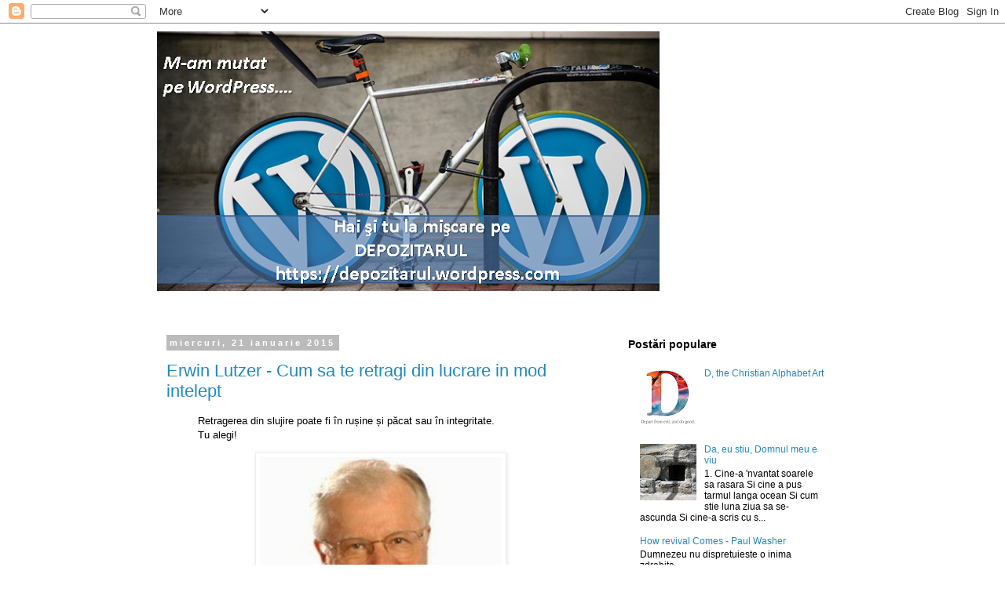

--- FILE ---
content_type: text/html; charset=UTF-8
request_url: https://nazireat4him.blogspot.com/2015_01_21_archive.html
body_size: 38180
content:
<!DOCTYPE html>
<html class='v2' dir='ltr' lang='ro'>
<head>
<link href='https://www.blogger.com/static/v1/widgets/335934321-css_bundle_v2.css' rel='stylesheet' type='text/css'/>
<meta content='width=1100' name='viewport'/>
<meta content='text/html; charset=UTF-8' http-equiv='Content-Type'/>
<meta content='blogger' name='generator'/>
<link href='https://nazireat4him.blogspot.com/favicon.ico' rel='icon' type='image/x-icon'/>
<link href='http://nazireat4him.blogspot.com/2015_01_21_archive.html' rel='canonical'/>
<link rel="alternate" type="application/atom+xml" title="Depozitarul lui Dumnezeu - Atom" href="https://nazireat4him.blogspot.com/feeds/posts/default" />
<link rel="alternate" type="application/rss+xml" title="Depozitarul lui Dumnezeu - RSS" href="https://nazireat4him.blogspot.com/feeds/posts/default?alt=rss" />
<link rel="service.post" type="application/atom+xml" title="Depozitarul lui Dumnezeu - Atom" href="https://www.blogger.com/feeds/8859315100608424164/posts/default" />
<!--Can't find substitution for tag [blog.ieCssRetrofitLinks]-->
<meta content='Un blog despre resurse practice spirituale, recomandari din blogosfera evanghelica, materiale pentru lideri crestini, meditatii spirituale.' name='description'/>
<meta content='http://nazireat4him.blogspot.com/2015_01_21_archive.html' property='og:url'/>
<meta content='Depozitarul lui Dumnezeu' property='og:title'/>
<meta content='Un blog despre resurse practice spirituale, recomandari din blogosfera evanghelica, materiale pentru lideri crestini, meditatii spirituale.' property='og:description'/>
<title>Depozitarul lui Dumnezeu: 21 ian. 2015</title>
<style type='text/css'>@font-face{font-family:'Cuprum';font-style:normal;font-weight:700;font-display:swap;src:url(//fonts.gstatic.com/s/cuprum/v29/dg45_pLmvrkcOkBnKsOzXyGWTBcmgwL9Zjw.ttf)format('truetype');}</style>
<style id='page-skin-1' type='text/css'><!--
/*
-----------------------------------------------
Blogger Template Style
Name:     Simple
Designer: Blogger
URL:      www.blogger.com
----------------------------------------------- */
/* Content
----------------------------------------------- */
body {
font: normal normal 12px 'Trebuchet MS', Trebuchet, Verdana, sans-serif;
color: #000000;
background: #ffffff none repeat scroll top left;
padding: 0 0 0 0;
}
html body .region-inner {
min-width: 0;
max-width: 100%;
width: auto;
}
h2 {
font-size: 22px;
}
a:link {
text-decoration:none;
color: #2288bb;
}
a:visited {
text-decoration:none;
color: #990000;
}
a:hover {
text-decoration:underline;
color: #0094ff;
}
.body-fauxcolumn-outer .fauxcolumn-inner {
background: transparent none repeat scroll top left;
_background-image: none;
}
.body-fauxcolumn-outer .cap-top {
position: absolute;
z-index: 1;
height: 400px;
width: 100%;
}
.body-fauxcolumn-outer .cap-top .cap-left {
width: 100%;
background: transparent none repeat-x scroll top left;
_background-image: none;
}
.content-outer {
-moz-box-shadow: 0 0 0 rgba(0, 0, 0, .15);
-webkit-box-shadow: 0 0 0 rgba(0, 0, 0, .15);
-goog-ms-box-shadow: 0 0 0 #333333;
box-shadow: 0 0 0 rgba(0, 0, 0, .15);
margin-bottom: 1px;
}
.content-inner {
padding: 10px 40px;
}
.content-inner {
background-color: #ffffff;
}
/* Header
----------------------------------------------- */
.header-outer {
background: transparent none repeat-x scroll 0 -400px;
_background-image: none;
}
.Header h1 {
font: normal bold 24px Cuprum;
color: #ffffff;
text-shadow: 0 0 0 rgba(0, 0, 0, .2);
}
.Header h1 a {
color: #ffffff;
}
.Header .description {
font-size: 18px;
color: #000000;
}
.header-inner .Header .titlewrapper {
padding: 22px 0;
}
.header-inner .Header .descriptionwrapper {
padding: 0 0;
}
/* Tabs
----------------------------------------------- */
.tabs-inner .section:first-child {
border-top: 0 solid #dddddd;
}
.tabs-inner .section:first-child ul {
margin-top: -1px;
border-top: 1px solid #dddddd;
border-left: 1px solid #dddddd;
border-right: 1px solid #dddddd;
}
.tabs-inner .widget ul {
background: transparent none repeat-x scroll 0 -800px;
_background-image: none;
border-bottom: 1px solid #dddddd;
margin-top: 0;
margin-left: -30px;
margin-right: -30px;
}
.tabs-inner .widget li a {
display: inline-block;
padding: .6em 1em;
font: normal normal 12px 'Trebuchet MS', Trebuchet, Verdana, sans-serif;
color: #000000;
border-left: 1px solid #ffffff;
border-right: 1px solid #dddddd;
}
.tabs-inner .widget li:first-child a {
border-left: none;
}
.tabs-inner .widget li.selected a, .tabs-inner .widget li a:hover {
color: #000000;
background-color: #eeeeee;
text-decoration: none;
}
/* Columns
----------------------------------------------- */
.main-outer {
border-top: 0 solid transparent;
}
.fauxcolumn-left-outer .fauxcolumn-inner {
border-right: 1px solid transparent;
}
.fauxcolumn-right-outer .fauxcolumn-inner {
border-left: 1px solid transparent;
}
/* Headings
----------------------------------------------- */
div.widget > h2,
div.widget h2.title {
margin: 0 0 1em 0;
font: normal bold 14px 'Trebuchet MS',Trebuchet,Verdana,sans-serif;
color: #000000;
}
/* Widgets
----------------------------------------------- */
.widget .zippy {
color: #999999;
text-shadow: 2px 2px 1px rgba(0, 0, 0, .1);
}
.widget .popular-posts ul {
list-style: none;
}
/* Posts
----------------------------------------------- */
h2.date-header {
font: normal bold 11px Arial, Tahoma, Helvetica, FreeSans, sans-serif;
}
.date-header span {
background-color: #bbbbbb;
color: #ffffff;
padding: 0.4em;
letter-spacing: 3px;
margin: inherit;
}
.main-inner {
padding-top: 35px;
padding-bottom: 65px;
}
.main-inner .column-center-inner {
padding: 0 0;
}
.main-inner .column-center-inner .section {
margin: 0 1em;
}
.post {
margin: 0 0 45px 0;
}
h3.post-title, .comments h4 {
font: normal normal 22px 'Trebuchet MS',Trebuchet,Verdana,sans-serif;
margin: .75em 0 0;
}
.post-body {
font-size: 110%;
line-height: 1.4;
position: relative;
}
.post-body img, .post-body .tr-caption-container, .Profile img, .Image img,
.BlogList .item-thumbnail img {
padding: 2px;
background: #ffffff;
border: 1px solid #eeeeee;
-moz-box-shadow: 1px 1px 5px rgba(0, 0, 0, .1);
-webkit-box-shadow: 1px 1px 5px rgba(0, 0, 0, .1);
box-shadow: 1px 1px 5px rgba(0, 0, 0, .1);
}
.post-body img, .post-body .tr-caption-container {
padding: 5px;
}
.post-body .tr-caption-container {
color: #000000;
}
.post-body .tr-caption-container img {
padding: 0;
background: transparent;
border: none;
-moz-box-shadow: 0 0 0 rgba(0, 0, 0, .1);
-webkit-box-shadow: 0 0 0 rgba(0, 0, 0, .1);
box-shadow: 0 0 0 rgba(0, 0, 0, .1);
}
.post-header {
margin: 0 0 1.5em;
line-height: 1.6;
font-size: 90%;
}
.post-footer {
margin: 20px -2px 0;
padding: 5px 10px;
color: #666666;
background-color: #eeeeee;
border-bottom: 1px solid #eeeeee;
line-height: 1.6;
font-size: 90%;
}
#comments .comment-author {
padding-top: 1.5em;
border-top: 1px solid transparent;
background-position: 0 1.5em;
}
#comments .comment-author:first-child {
padding-top: 0;
border-top: none;
}
.avatar-image-container {
margin: .2em 0 0;
}
#comments .avatar-image-container img {
border: 1px solid #eeeeee;
}
/* Comments
----------------------------------------------- */
.comments .comments-content .icon.blog-author {
background-repeat: no-repeat;
background-image: url([data-uri]);
}
.comments .comments-content .loadmore a {
border-top: 1px solid #999999;
border-bottom: 1px solid #999999;
}
.comments .comment-thread.inline-thread {
background-color: #eeeeee;
}
.comments .continue {
border-top: 2px solid #999999;
}
/* Accents
---------------------------------------------- */
.section-columns td.columns-cell {
border-left: 1px solid transparent;
}
.blog-pager {
background: transparent url(//www.blogblog.com/1kt/simple/paging_dot.png) repeat-x scroll top center;
}
.blog-pager-older-link, .home-link,
.blog-pager-newer-link {
background-color: #ffffff;
padding: 5px;
}
.footer-outer {
border-top: 1px dashed #bbbbbb;
}
/* Mobile
----------------------------------------------- */
body.mobile  {
background-size: auto;
}
.mobile .body-fauxcolumn-outer {
background: transparent none repeat scroll top left;
}
.mobile .body-fauxcolumn-outer .cap-top {
background-size: 100% auto;
}
.mobile .content-outer {
-webkit-box-shadow: 0 0 3px rgba(0, 0, 0, .15);
box-shadow: 0 0 3px rgba(0, 0, 0, .15);
}
.mobile .tabs-inner .widget ul {
margin-left: 0;
margin-right: 0;
}
.mobile .post {
margin: 0;
}
.mobile .main-inner .column-center-inner .section {
margin: 0;
}
.mobile .date-header span {
padding: 0.1em 10px;
margin: 0 -10px;
}
.mobile h3.post-title {
margin: 0;
}
.mobile .blog-pager {
background: transparent none no-repeat scroll top center;
}
.mobile .footer-outer {
border-top: none;
}
.mobile .main-inner, .mobile .footer-inner {
background-color: #ffffff;
}
.mobile-index-contents {
color: #000000;
}
.mobile-link-button {
background-color: #2288bb;
}
.mobile-link-button a:link, .mobile-link-button a:visited {
color: #ffffff;
}
.mobile .tabs-inner .section:first-child {
border-top: none;
}
.mobile .tabs-inner .PageList .widget-content {
background-color: #eeeeee;
color: #000000;
border-top: 1px solid #dddddd;
border-bottom: 1px solid #dddddd;
}
.mobile .tabs-inner .PageList .widget-content .pagelist-arrow {
border-left: 1px solid #dddddd;
}

--></style>
<style id='template-skin-1' type='text/css'><!--
body {
min-width: 960px;
}
.content-outer, .content-fauxcolumn-outer, .region-inner {
min-width: 960px;
max-width: 960px;
_width: 960px;
}
.main-inner .columns {
padding-left: 0;
padding-right: 310px;
}
.main-inner .fauxcolumn-center-outer {
left: 0;
right: 310px;
/* IE6 does not respect left and right together */
_width: expression(this.parentNode.offsetWidth -
parseInt("0") -
parseInt("310px") + 'px');
}
.main-inner .fauxcolumn-left-outer {
width: 0;
}
.main-inner .fauxcolumn-right-outer {
width: 310px;
}
.main-inner .column-left-outer {
width: 0;
right: 100%;
margin-left: -0;
}
.main-inner .column-right-outer {
width: 310px;
margin-right: -310px;
}
#layout {
min-width: 0;
}
#layout .content-outer {
min-width: 0;
width: 800px;
}
#layout .region-inner {
min-width: 0;
width: auto;
}
body#layout div.add_widget {
padding: 8px;
}
body#layout div.add_widget a {
margin-left: 32px;
}
--></style>
<link href='https://www.blogger.com/dyn-css/authorization.css?targetBlogID=8859315100608424164&amp;zx=1e52f641-2b29-4215-8fd9-8e5d57cf9c26' media='none' onload='if(media!=&#39;all&#39;)media=&#39;all&#39;' rel='stylesheet'/><noscript><link href='https://www.blogger.com/dyn-css/authorization.css?targetBlogID=8859315100608424164&amp;zx=1e52f641-2b29-4215-8fd9-8e5d57cf9c26' rel='stylesheet'/></noscript>
<meta name='google-adsense-platform-account' content='ca-host-pub-1556223355139109'/>
<meta name='google-adsense-platform-domain' content='blogspot.com'/>

</head>
<body class='loading variant-simplysimple'>
<div class='navbar section' id='navbar' name='Navbar'><div class='widget Navbar' data-version='1' id='Navbar1'><script type="text/javascript">
    function setAttributeOnload(object, attribute, val) {
      if(window.addEventListener) {
        window.addEventListener('load',
          function(){ object[attribute] = val; }, false);
      } else {
        window.attachEvent('onload', function(){ object[attribute] = val; });
      }
    }
  </script>
<div id="navbar-iframe-container"></div>
<script type="text/javascript" src="https://apis.google.com/js/platform.js"></script>
<script type="text/javascript">
      gapi.load("gapi.iframes:gapi.iframes.style.bubble", function() {
        if (gapi.iframes && gapi.iframes.getContext) {
          gapi.iframes.getContext().openChild({
              url: 'https://www.blogger.com/navbar/8859315100608424164?origin\x3dhttps://nazireat4him.blogspot.com',
              where: document.getElementById("navbar-iframe-container"),
              id: "navbar-iframe"
          });
        }
      });
    </script><script type="text/javascript">
(function() {
var script = document.createElement('script');
script.type = 'text/javascript';
script.src = '//pagead2.googlesyndication.com/pagead/js/google_top_exp.js';
var head = document.getElementsByTagName('head')[0];
if (head) {
head.appendChild(script);
}})();
</script>
</div></div>
<div class='body-fauxcolumns'>
<div class='fauxcolumn-outer body-fauxcolumn-outer'>
<div class='cap-top'>
<div class='cap-left'></div>
<div class='cap-right'></div>
</div>
<div class='fauxborder-left'>
<div class='fauxborder-right'></div>
<div class='fauxcolumn-inner'>
</div>
</div>
<div class='cap-bottom'>
<div class='cap-left'></div>
<div class='cap-right'></div>
</div>
</div>
</div>
<div class='content'>
<div class='content-fauxcolumns'>
<div class='fauxcolumn-outer content-fauxcolumn-outer'>
<div class='cap-top'>
<div class='cap-left'></div>
<div class='cap-right'></div>
</div>
<div class='fauxborder-left'>
<div class='fauxborder-right'></div>
<div class='fauxcolumn-inner'>
</div>
</div>
<div class='cap-bottom'>
<div class='cap-left'></div>
<div class='cap-right'></div>
</div>
</div>
</div>
<div class='content-outer'>
<div class='content-cap-top cap-top'>
<div class='cap-left'></div>
<div class='cap-right'></div>
</div>
<div class='fauxborder-left content-fauxborder-left'>
<div class='fauxborder-right content-fauxborder-right'></div>
<div class='content-inner'>
<header>
<div class='header-outer'>
<div class='header-cap-top cap-top'>
<div class='cap-left'></div>
<div class='cap-right'></div>
</div>
<div class='fauxborder-left header-fauxborder-left'>
<div class='fauxborder-right header-fauxborder-right'></div>
<div class='region-inner header-inner'>
<div class='header section' id='header' name='Antet'><div class='widget Header' data-version='1' id='Header1'>
<div id='header-inner'>
<a href='https://nazireat4him.blogspot.com/' style='display: block'>
<img alt='Depozitarul lui Dumnezeu' height='331px; ' id='Header1_headerimg' src='https://blogger.googleusercontent.com/img/b/R29vZ2xl/AVvXsEim2OrtfHfvYvrl_K2RDwSTkVKk4tXy956pux_9gie8Le0JNKb2h_J6QeOjbzcr1qzhWwWg2zsnwpBgRAGDswvpmcSZelPLZerV-aVqHKmPdh-tRP99lOGh3hkaa6fk7eH4vh2Ldx2WXgJL/s880/blog.png' style='display: block' width='640px; '/>
</a>
<div class='descriptionwrapper'>
<p class='description'><span>
</span></p>
</div>
</div>
</div></div>
</div>
</div>
<div class='header-cap-bottom cap-bottom'>
<div class='cap-left'></div>
<div class='cap-right'></div>
</div>
</div>
</header>
<div class='tabs-outer'>
<div class='tabs-cap-top cap-top'>
<div class='cap-left'></div>
<div class='cap-right'></div>
</div>
<div class='fauxborder-left tabs-fauxborder-left'>
<div class='fauxborder-right tabs-fauxborder-right'></div>
<div class='region-inner tabs-inner'>
<div class='tabs no-items section' id='crosscol' name='Coloana transversală'></div>
<div class='tabs no-items section' id='crosscol-overflow' name='Cross-Column 2'></div>
</div>
</div>
<div class='tabs-cap-bottom cap-bottom'>
<div class='cap-left'></div>
<div class='cap-right'></div>
</div>
</div>
<div class='main-outer'>
<div class='main-cap-top cap-top'>
<div class='cap-left'></div>
<div class='cap-right'></div>
</div>
<div class='fauxborder-left main-fauxborder-left'>
<div class='fauxborder-right main-fauxborder-right'></div>
<div class='region-inner main-inner'>
<div class='columns fauxcolumns'>
<div class='fauxcolumn-outer fauxcolumn-center-outer'>
<div class='cap-top'>
<div class='cap-left'></div>
<div class='cap-right'></div>
</div>
<div class='fauxborder-left'>
<div class='fauxborder-right'></div>
<div class='fauxcolumn-inner'>
</div>
</div>
<div class='cap-bottom'>
<div class='cap-left'></div>
<div class='cap-right'></div>
</div>
</div>
<div class='fauxcolumn-outer fauxcolumn-left-outer'>
<div class='cap-top'>
<div class='cap-left'></div>
<div class='cap-right'></div>
</div>
<div class='fauxborder-left'>
<div class='fauxborder-right'></div>
<div class='fauxcolumn-inner'>
</div>
</div>
<div class='cap-bottom'>
<div class='cap-left'></div>
<div class='cap-right'></div>
</div>
</div>
<div class='fauxcolumn-outer fauxcolumn-right-outer'>
<div class='cap-top'>
<div class='cap-left'></div>
<div class='cap-right'></div>
</div>
<div class='fauxborder-left'>
<div class='fauxborder-right'></div>
<div class='fauxcolumn-inner'>
</div>
</div>
<div class='cap-bottom'>
<div class='cap-left'></div>
<div class='cap-right'></div>
</div>
</div>
<!-- corrects IE6 width calculation -->
<div class='columns-inner'>
<div class='column-center-outer'>
<div class='column-center-inner'>
<div class='main section' id='main' name='Număr de telefon principal'><div class='widget Blog' data-version='1' id='Blog1'>
<div class='blog-posts hfeed'>

          <div class="date-outer">
        
<h2 class='date-header'><span>miercuri, 21 ianuarie 2015</span></h2>

          <div class="date-posts">
        
<div class='post-outer'>
<div class='post hentry uncustomized-post-template' itemprop='blogPost' itemscope='itemscope' itemtype='http://schema.org/BlogPosting'>
<meta content='https://blogger.googleusercontent.com/img/b/R29vZ2xl/AVvXsEiKfnLbbrAqYciSAyV4T5ZKY2oJUN64hMoAXUhRzyrswhiIfDwR58IcU0bAqnCPtAi6xRtAfR_WmV0eUQHaty5bqAhkrVGXbFvGlnPXJnUzoi3joaN_LENxWeockj-gHSLuYrFC3B3SZuSH/s1600/6fe69e009fda67fb085245ff18fbe8a0.jpg' itemprop='image_url'/>
<meta content='8859315100608424164' itemprop='blogId'/>
<meta content='6290917411360151068' itemprop='postId'/>
<a name='6290917411360151068'></a>
<h3 class='post-title entry-title' itemprop='name'>
<a href='https://nazireat4him.blogspot.com/2015/01/erwin-lutzer-cum-sa-te-retragi-din.html'>Erwin Lutzer - Cum sa te retragi din lucrare in mod intelept</a>
</h3>
<div class='post-header'>
<div class='post-header-line-1'></div>
</div>
<div class='post-body entry-content' id='post-body-6290917411360151068' itemprop='articleBody'>
<blockquote class="tr_bq">
Retragerea din slujire poate fi în rușine și păcat sau în integritate.<br />
Tu alegi!</blockquote>
<div class="separator" style="clear: both; text-align: center;">
<a href="https://blogger.googleusercontent.com/img/b/R29vZ2xl/AVvXsEiKfnLbbrAqYciSAyV4T5ZKY2oJUN64hMoAXUhRzyrswhiIfDwR58IcU0bAqnCPtAi6xRtAfR_WmV0eUQHaty5bqAhkrVGXbFvGlnPXJnUzoi3joaN_LENxWeockj-gHSLuYrFC3B3SZuSH/s1600/6fe69e009fda67fb085245ff18fbe8a0.jpg" imageanchor="1" style="margin-left: 1em; margin-right: 1em;"><img border="0" height="400" src="https://blogger.googleusercontent.com/img/b/R29vZ2xl/AVvXsEiKfnLbbrAqYciSAyV4T5ZKY2oJUN64hMoAXUhRzyrswhiIfDwR58IcU0bAqnCPtAi6xRtAfR_WmV0eUQHaty5bqAhkrVGXbFvGlnPXJnUzoi3joaN_LENxWeockj-gHSLuYrFC3B3SZuSH/s1600/6fe69e009fda67fb085245ff18fbe8a0.jpg" width="308" /></a></div>
<br />
<div style="text-align: center;">
Credit photo<a href="http://www.moodychurch.org/staff-directory/erwin-w-lutzer/"> by&nbsp;</a></div>
<br />
<div style="text-align: justify;">
Intr-o perioadă în care site-urile și bloggurile se întrec în a prezenta scandaluri cu pastori, can-canuri și "știri creștine" &nbsp;pescuind like-uri și cerșind ratting cu câte un pastor (fie el teleevanghelist, fie șarlatan,impostor, escroc financiar) care a căzut în imoralitate sexuală, sau compromis financiar ori abuz de putere sau delapidare de fonduri doresc sa va transmit un articol pozitiv despre cum Dumnezeu isi cheama in linia a doua pe cei pe care i-a slefuit,modelat si prelucrat ceva ani prin Cuvantul si Duhul Sau.</div>
<div style="text-align: justify;">
<br /></div>
<div style="text-align: justify;">
O astfel de persoana integra a fost pastorul american Adrian Rogers care cu integritate si o viata evlavioasa si-a incheiat misiunea pe acest pamant in 15 nov/2005. Despre el se poate spune ca intra cu usurinta in categoria "Asa Da!".</div>
<div style="text-align: justify;">
<br /></div>
<div style="text-align: justify;">
Recent am urmarit <a href="http://vimeo.com/115993123">aici</a>&nbsp;un anunt din 4 ianuarie 2015 al pastorului Erwin Lutzer din <b><u><a href="http://www.moodychurch.org/pastor-lutzer-poised-become-pastor-emeritus/">Chicago-Biserica Moody</a></u></b> si m-am bucurat sa vad ca mai exista slujitori reali ai Scripturii care inteleg si se sincronizeaza cu planul lui Dumnezeu si stiu sa se retraga cu eleganta si cinste.</div>
<div style="text-align: justify;">
<br /></div>
<div style="text-align: justify;">
E urât să fii considerat in comunitate un mic brontozaur care inca mai sfâșie din dinti ca doreste la pupitru, la amvon pentru cateva grame de popularitate si ca inca se mai crede in putere ca are pasiune sa castige suflete pentru Christos. Cateodata astfel de exemplare nu mai au demult <b><u>nimic de spus</u></b>, de zis, sau de aratat altora din Scriptura. Mai mare influenta ar avea daca s-ar ocupa de suflete prin consiliere, sau rugaciune si post, vizite pastorale, consolidarea si incurajarea unui viitor pastor.</div>
<div style="text-align: justify;">
<br /></div>
<div style="text-align: justify;">
In dese randuri sunt intrebat de unde imi alimentez eu sufletul, de unde ma conectez si care este puțul-din care mă adăp spiritual. Binenteles ca suprematia o detine Christos si Cuvantul Sau.</div>
<div style="text-align: justify;">
<br /></div>
<div style="text-align: justify;">
Insa tendinta mea este sa fie una defensiva având in vedere ca in marea majoritate a cazurilor- titanii - sau pastorii, predicatorii celebrii de azi sunt lipiti de scandaluri (fie cad intr-o erezie, fie in adulter, fie in datorii imense financiare) si atunci ezit sa dau vreun nume contemporan, pentru ca nu sti ce rezerva ziua de maine.<br />
<blockquote class="tr_bq">
<span style="background-color: white; font-family: 'helvetica neue', helvetica, arial, sans-serif; font-size: 13px; line-height: 18px; text-align: left;">&#8220;&nbsp;</span><span style="background-color: white; font-family: 'helvetica neue', helvetica, arial, sans-serif; font-size: 13px; line-height: 18px; text-align: left;">Mai bun este sfarsitul unui lucru</span><span style="background-color: white; font-family: 'helvetica neue', helvetica, arial, sans-serif; font-size: 13px; line-height: 18px; text-align: left;">, decat inceputul lui.&#8221; [Eclesiastul 7:8]</span></blockquote>
</div>
<div style="text-align: justify;">
Si prefer sa le dau exemple de puritani, de martiri,de reformatori, de sfinti care au putrezit prin inchisori sau care au fost persecutati pentru credinta, care acum sunt sub 2-3 metri in pamant - si nimeni nu mai are ce sa le reproseze.</div>
<div style="text-align: justify;">
<br /></div>
<div style="text-align: justify;">
Biblic este si<b><u> responsabilitatea noastra de a nu deveni fani sau simpatizanti </u></b>ai unui alt muritor ca si noi, de a nu venera si construi piedestale temporare care oricum vor fi distruse de Slava lui Christos (vorba lui <a href="https://www.facebook.com/andrukroitoriu?fref=ts">Andrei Croitoru</a>) - "sa nu fim legati prin cordon ombilical de nici un om", care oricand ar putea sa dea cu nasul de asfalt si Diavolul sa se foloseasca de slabiciunile sale pentru a incerca sa distruga reputatia, marturia si Numele lui Dumnezeu.</div>
<div style="text-align: justify;">
<br /></div>
<div style="text-align: justify;">
Insa indiferent cat de multi slujitori reuseste Diavolul sa ispiteasca si opreasca de pe calea propovaduirii Evangheliei- Dumnezeu ramane acelasi- neschimbat -Glorios si Sfant.</div>
<div style="text-align: justify;">
<br /></div>
<div style="text-align: justify;">
Cu toate acestea la recomandarile unor oameni nascuti din nou, pastori maturi am citit cu drag si eu cartile anumitor pastori in viata, precum Warren Wiersbe prin seriile lui "Fii Credincios, Fii Matur, si comentariile sale pe VT si NT, sau Adrian Rogers, sau la noi in tara Beniamin Faragau.</div>
<div style="text-align: justify;">
<br /></div>
<div style="text-align: justify;">
Erwin Lutzer- ramane si el in galeria eroilor mei care l-au urmat indeaproape pe Domnul atat in predicare,cat si in umblarea lui practica.Pentru mine cartea "Cine esti tu ca sa judeci" m-a ajutat foarte mult sa imi folosesc discernamantul spiritual si sa pot deosebi un invatator biblic de unul fals si altele.</div>
<div style="text-align: justify;">
<br /></div>
<div style="text-align: justify;">
Am apreciat mereu acei slujitori care s-au asezat <b><u>sub Scriptura si nu s-au pus ei peste Scriptura</u></b>; care inalta persoana lui Christos respectand revelatia, necesitatea, claritatea, ineranta, infailibilitatea, inspiratia, iluminarea, canonicitatea,autoritatea, suficienta si finalitatea Scripturii- nemaifiind nevoiti sa propage propriile idei, fantezii,imaginatia lor.</div>
<div style="text-align: justify;">
<br /></div>
<div style="text-align: justify;">
Tu,cum ai dori sa iti sfarsesti alergarea, lucrarea,misiunea,jobul tau?<br />
<br /></div>
<div style="text-align: justify;">
In rusine sau integritate?</div>
<div style="text-align: justify;">
<br /></div>
<div style="text-align: justify;">
<br /></div>
<div style="text-align: justify;">
Mai multe resurse traduse in limba romana gasiti <a href="http://aici./">aici</a><a href="http://kerigma.ro/carti.php?detalii=22962">.</a></div>
<div style="text-align: justify;">
<br /></div>
<div style="text-align: justify;">
Redau un scurt mesaj al lui Erwin Lutzer catre slujitori :</div>
<div style="text-align: justify;">
<br /></div>
<b style="background-color: white; font-family: 'Trebuchet MS', Trebuchet, Verdana, sans-serif; font-size: 13px; line-height: 18.4799995422363px; text-align: justify;">1. Rugaciunea este mai importanta decat predicarea</b><br />
<b style="background-color: white; font-family: 'Trebuchet MS', Trebuchet, Verdana, sans-serif; font-size: 13px; line-height: 18.4799995422363px; text-align: justify;"></b><span style="background-color: white; font-family: 'Trebuchet MS', Trebuchet, Verdana, sans-serif; font-size: 13px; line-height: 18.4799995422363px; text-align: justify;">Trebuie sa-ti pazesti timpul de rugaciune, chiar mai mult decat timpul de studiu. Daca esti fortat sa alegi dintre cele doua, fa din rugaciune prioritate. Rugaciunea nu este pregatire pentru lucrare, este lucrarea! Daca viata ta de rugaciune este mediocra sau inconsecventa, trebuie sa-ti pui timp deoparte pentru rugaciune.</span><br />
<br style="background-color: white; font-family: 'Trebuchet MS', Trebuchet, Verdana, sans-serif; font-size: 13px; line-height: 18.4799995422363px; text-align: justify;" />
<b style="background-color: white; font-family: 'Trebuchet MS', Trebuchet, Verdana, sans-serif; font-size: 13px; line-height: 18.4799995422363px; text-align: justify;">2. Predicarea este mai importanta decat administrarea</b><br />
<b style="background-color: white; font-family: 'Trebuchet MS', Trebuchet, Verdana, sans-serif; font-size: 13px; line-height: 18.4799995422363px; text-align: justify;"></b><span style="background-color: white; font-family: 'Trebuchet MS', Trebuchet, Verdana, sans-serif; font-size: 13px; line-height: 18.4799995422363px; text-align: justify;">Foarte multi pastori petrec foarte mult timp in managementul bisericii, ramanand cu foarte putin timp pentru studiu si reflectie.Comitetele sunt necesare. Chiar si mai importanta este viziunea si abilitatea de a duce biserica in directia potrivita.Dar lucrarea cu Cuvantul are cel mai mare impact.</span><br />
<br style="background-color: white; font-family: 'Trebuchet MS', Trebuchet, Verdana, sans-serif; font-size: 13px; line-height: 18.4799995422363px; text-align: justify;" />
<b style="background-color: white; font-family: 'Trebuchet MS', Trebuchet, Verdana, sans-serif; font-size: 13px; line-height: 18.4799995422363px; text-align: justify;">3.Familia este mai importanta decat congregatia</b><br />
<b style="background-color: white; font-family: 'Trebuchet MS', Trebuchet, Verdana, sans-serif; font-size: 13px; line-height: 18.4799995422363px; text-align: justify;"></b><span style="background-color: white; font-family: 'Trebuchet MS', Trebuchet, Verdana, sans-serif; font-size: 13px; line-height: 18.4799995422363px; text-align: justify;">Exista , la pastori o puternica inclinatie de a fi preocupati de nevoile adunarii asa de mult ca uneori isi neglijeaza familia. Ispita de a ceda presiunilor externe si de a cauta sa implinesti toate asteptarile celorlati duc la neglijarea copiilor si sotiei. Timpul impreuna cu familia la o inghetata poate fi mai important decat cine stie ce intalnire si discutii financiare ale bisericii. Familia este mai importanta decat cei care-ti platesc salariu, indiferent de domeniul in care lucrezi.</span><br />
<br style="background-color: white; font-family: 'Trebuchet MS', Trebuchet, Verdana, sans-serif; font-size: 13px; line-height: 18.4799995422363px; text-align: justify;" />
<b style="background-color: white; font-family: 'Trebuchet MS', Trebuchet, Verdana, sans-serif; font-size: 13px; line-height: 18.4799995422363px; text-align: justify;">4. Credinciosia este mai importanta decat competitia</b><br />
<b style="background-color: white; font-family: 'Trebuchet MS', Trebuchet, Verdana, sans-serif; font-size: 13px; line-height: 18.4799995422363px; text-align: justify;"></b><span style="background-color: white; font-family: 'Trebuchet MS', Trebuchet, Verdana, sans-serif; font-size: 13px; line-height: 18.4799995422363px; text-align: justify;">Cand te compari cu altii este usor sa devii descurajat. Biruieste duhul de comparatie si bucura-te de succesele altor lucratori. Cand vei fi multumit cu partea ta de lucrare vei gasi implinire si satisfactie</span><br />
<br style="background-color: white; font-family: 'Trebuchet MS', Trebuchet, Verdana, sans-serif; font-size: 13px; line-height: 18.4799995422363px; text-align: justify;" />
<b style="background-color: white; font-family: 'Trebuchet MS', Trebuchet, Verdana, sans-serif; font-size: 13px; line-height: 18.4799995422363px; text-align: justify;">5. Dragostea este mai importanta decat abilitatea</b><br />
<b style="background-color: white; font-family: 'Trebuchet MS', Trebuchet, Verdana, sans-serif; font-size: 13px; line-height: 18.4799995422363px; text-align: justify;"></b><span style="background-color: white; font-family: 'Trebuchet MS', Trebuchet, Verdana, sans-serif; font-size: 13px; line-height: 18.4799995422363px; text-align: justify;">Clar, nu poti lucra fara darurile care te califica pentru slujire. Trebuie sa cunosti Cuvantul si sa fii capabil sa-l comunici. Si trebuie sa ai indemanari de lider si talent in a lucra cu oamenii.Dar apostolul Pavel ne atentioneaza ca toate darurile si indemanarile si abilitatile nu sunt nimic, daca sunt lipsite de dragoste. Chiar si cea mai buna invatatura biblica nu schimba vieti daca nu este filtrata printr-o personalitate umpluta de dragoste.</span>
<div style='clear: both;'></div>
</div>
<div class='post-footer'>
<div class='post-footer-line post-footer-line-1'>
<span class='post-author vcard'>
Publicat de
<span class='fn' itemprop='author' itemscope='itemscope' itemtype='http://schema.org/Person'>
<meta content='https://www.blogger.com/profile/11770968481704986905' itemprop='url'/>
<a class='g-profile' href='https://www.blogger.com/profile/11770968481704986905' rel='author' title='author profile'>
<span itemprop='name'>Unknown</span>
</a>
</span>
</span>
<span class='post-timestamp'>
la
<meta content='http://nazireat4him.blogspot.com/2015/01/erwin-lutzer-cum-sa-te-retragi-din.html' itemprop='url'/>
<a class='timestamp-link' href='https://nazireat4him.blogspot.com/2015/01/erwin-lutzer-cum-sa-te-retragi-din.html' rel='bookmark' title='permanent link'><abbr class='published' itemprop='datePublished' title='2015-01-21T00:25:00+02:00'>00:25</abbr></a>
</span>
<span class='post-comment-link'>
<a class='comment-link' href='https://nazireat4him.blogspot.com/2015/01/erwin-lutzer-cum-sa-te-retragi-din.html#comment-form' onclick=''>
7 comentarii:
  </a>
</span>
<span class='post-icons'>
<span class='item-action'>
<a href='https://www.blogger.com/email-post/8859315100608424164/6290917411360151068' title='Trimiteți postarea prin e-mail'>
<img alt='' class='icon-action' height='13' src='https://resources.blogblog.com/img/icon18_email.gif' width='18'/>
</a>
</span>
<span class='item-control blog-admin pid-1309133283'>
<a href='https://www.blogger.com/post-edit.g?blogID=8859315100608424164&postID=6290917411360151068&from=pencil' title='Editați postarea'>
<img alt='' class='icon-action' height='18' src='https://resources.blogblog.com/img/icon18_edit_allbkg.gif' width='18'/>
</a>
</span>
</span>
<div class='post-share-buttons goog-inline-block'>
<a class='goog-inline-block share-button sb-email' href='https://www.blogger.com/share-post.g?blogID=8859315100608424164&postID=6290917411360151068&target=email' target='_blank' title='Trimiteți  prin e-mail
'><span class='share-button-link-text'>Trimiteți  prin e-mail
</span></a><a class='goog-inline-block share-button sb-blog' href='https://www.blogger.com/share-post.g?blogID=8859315100608424164&postID=6290917411360151068&target=blog' onclick='window.open(this.href, "_blank", "height=270,width=475"); return false;' target='_blank' title='Postați pe blog!'><span class='share-button-link-text'>Postați pe blog!</span></a><a class='goog-inline-block share-button sb-twitter' href='https://www.blogger.com/share-post.g?blogID=8859315100608424164&postID=6290917411360151068&target=twitter' target='_blank' title='Trimiteți pe X'><span class='share-button-link-text'>Trimiteți pe X</span></a><a class='goog-inline-block share-button sb-facebook' href='https://www.blogger.com/share-post.g?blogID=8859315100608424164&postID=6290917411360151068&target=facebook' onclick='window.open(this.href, "_blank", "height=430,width=640"); return false;' target='_blank' title='Distribuiți pe Facebook'><span class='share-button-link-text'>Distribuiți pe Facebook</span></a><a class='goog-inline-block share-button sb-pinterest' href='https://www.blogger.com/share-post.g?blogID=8859315100608424164&postID=6290917411360151068&target=pinterest' target='_blank' title='Trimiteți către Pinterest'><span class='share-button-link-text'>Trimiteți către Pinterest</span></a>
</div>
</div>
<div class='post-footer-line post-footer-line-2'>
<span class='post-labels'>
Etichete:
<a href='https://nazireat4him.blogspot.com/search/label/Erwin%20Lutzer' rel='tag'>Erwin Lutzer</a>,
<a href='https://nazireat4him.blogspot.com/search/label/slujitori.' rel='tag'>slujitori.</a>
</span>
</div>
<div class='post-footer-line post-footer-line-3'>
<span class='post-location'>
</span>
</div>
</div>
</div>
</div>

        </div></div>
      
</div>
<div class='blog-pager' id='blog-pager'>
<span id='blog-pager-newer-link'>
<a class='blog-pager-newer-link' href='https://nazireat4him.blogspot.com/search?updated-max=2015-03-01T08:37:00%2B02:00&amp;max-results=10&amp;reverse-paginate=true' id='Blog1_blog-pager-newer-link' title='Postări mai noi'>Postări mai noi</a>
</span>
<span id='blog-pager-older-link'>
<a class='blog-pager-older-link' href='https://nazireat4him.blogspot.com/search?updated-max=2015-01-21T00:25:00%2B02:00&amp;max-results=10' id='Blog1_blog-pager-older-link' title='Postări mai vechi'>Postări mai vechi</a>
</span>
<a class='home-link' href='https://nazireat4him.blogspot.com/'>Pagina de pornire</a>
</div>
<div class='clear'></div>
<div class='blog-feeds'>
<div class='feed-links'>
Abonați-vă la:
<a class='feed-link' href='https://nazireat4him.blogspot.com/feeds/posts/default' target='_blank' type='application/atom+xml'>Comentarii (Atom)</a>
</div>
</div>
</div><div class='widget HTML' data-version='1' id='HTML15'>
<h2 class='title'>Care este teologia ta?</h2>
<div class='widget-content'>
<script charset="utf-6" language="javascript" src="//static.polldaddy.com/p/1659329.js" type="text/javascript"></script><noscript>
<a href="http://answers.polldaddy.com/poll/1659329/">Care este teologia ta?</a><span style="font-size:3px;">(<a href="http://answers.polldaddy.com">poll</a>)</span>
</noscript>
</div>
<div class='clear'></div>
</div><div class='widget HTML' data-version='1' id='HTML5'>
<div class='widget-content'>
<!-- Site Meter -->
<script src="//s18.sitemeter.com/js/counter.js?site=s18thefish" type="text/javascript">
</script>
<noscript>
<a href="http://s18.sitemeter.com/stats.asp?site=s18thefish" target="_top">
<img border="0" alt="Site Meter" src="https://lh3.googleusercontent.com/blogger_img_proxy/AEn0k_tW7e62QsGaK_iYDg5E86WZqPOaRePepr9dFfQMtW91JCOuf3gLCHxaz9FqZdIVlhE8LSL9WkigtEJEop2xmSgpTz74SFiPoPfn7rpualOMsuMx1DPc=s0-d"></a>
</noscript>
<!-- Copyright (c)2009 Site Meter -->
</div>
<div class='clear'></div>
</div><div class='widget BloggerButton' data-version='1' id='BloggerButton1'>
<div class='widget-content'>
<a href='https://www.blogger.com'><img alt='Powered By Blogger' src='https://www.blogger.com/buttons/blogger-simple-white.gif'/></a>
<div class='clear'></div>
</div>
</div><div class='widget HTML' data-version='1' id='HTML8'>
<div class='widget-content'>
<a target="_blank" title="Blogosfera Evanghelică" href="http://www.blogosferaevanghelica.ro/blog/nazireat4him.blogspot.ro"><img border="0" alt="Blogosfera Evanghelică" src="https://lh3.googleusercontent.com/blogger_img_proxy/AEn0k_stk8B9J-h2MLbxmG_DyWjbyGvvk8aV2Bgkicdd2bD3zUdfqB9X4Dimhfv0hQeqhbawE8cbKlIIbFEtLkZrx_z3c8NE9A0MCSM-UpNlrk4d0bIMdOJAv3WT1vIE3p3l2kLU2KLo0YMQF52d6yKTZA=s0-d"></a>
</div>
<div class='clear'></div>
</div></div>
</div>
</div>
<div class='column-left-outer'>
<div class='column-left-inner'>
<aside>
</aside>
</div>
</div>
<div class='column-right-outer'>
<div class='column-right-inner'>
<aside>
<div class='sidebar section' id='sidebar-right-1'><div class='widget PopularPosts' data-version='1' id='PopularPosts1'>
<h2>Postări populare</h2>
<div class='widget-content popular-posts'>
<ul>
<li>
<div class='item-content'>
<div class='item-thumbnail'>
<a href='https://nazireat4him.blogspot.com/2008/02/d-christian-alphabet-art.html' target='_blank'>
<img alt='' border='0' src='https://blogger.googleusercontent.com/img/b/R29vZ2xl/AVvXsEgEfx2_NWdTaLSfk6KNNkajvqgCRD4DQfHNUhrpxWer6c38PBTu8nOH3QRdD-htmM89ztj-NEXZuKP3Kb4b233Mm9jsJKwWDhiBriEaoPo2XNaxRPbE0jY081zrb6lTNLn0h0-YHhJC1R8/w72-h72-p-k-no-nu/Project7.png'/>
</a>
</div>
<div class='item-title'><a href='https://nazireat4him.blogspot.com/2008/02/d-christian-alphabet-art.html'>D, the Christian Alphabet Art</a></div>
<div class='item-snippet'>
</div>
</div>
<div style='clear: both;'></div>
</li>
<li>
<div class='item-content'>
<div class='item-thumbnail'>
<a href='https://nazireat4him.blogspot.com/2009/04/da-eu-stiu-domnul-meu-e-viu.html' target='_blank'>
<img alt='' border='0' src='https://blogger.googleusercontent.com/img/b/R29vZ2xl/AVvXsEgpRIxA4kM8MJpphYxOzlPrEjfJGTHypj9zOUhbuet9Mx1i5zX7CQf_kUGempxGgLdjZk02AwLKNUyrNMY7qH8OhfNG64vLRyIXLW_Uj_Usnb_DABG52hmvzFM_wfyeoNVgp-Xl53Jf6Rg/w72-h72-p-k-no-nu/easterxh4.jpg'/>
</a>
</div>
<div class='item-title'><a href='https://nazireat4him.blogspot.com/2009/04/da-eu-stiu-domnul-meu-e-viu.html'>Da, eu stiu, Domnul meu e viu</a></div>
<div class='item-snippet'>1.  Cine-a &#39;nvantat soarele sa rasara    Si cine a pus tarmul langa ocean    Si cum stie luna ziua sa se-ascunda    Si cine-a scris cu s...</div>
</div>
<div style='clear: both;'></div>
</li>
<li>
<div class='item-content'>
<div class='item-title'><a href='https://nazireat4him.blogspot.com/2008/10/how-revival-comes-paul-washer.html'>How revival Comes - Paul Washer</a></div>
<div class='item-snippet'>Dumnezeu nu dispretuieste o inima zdrobita</div>
</div>
<div style='clear: both;'></div>
</li>
<li>
<div class='item-content'>
<div class='item-title'><a href='https://nazireat4him.blogspot.com/2009/06/john-piper-pretuieste-l-pe-christos-mai.html'>John Piper -Pretuieste-L pe Christos mai mult decat orice</a></div>
<div class='item-snippet'>
</div>
</div>
<div style='clear: both;'></div>
</li>
<li>
<div class='item-content'>
<div class='item-thumbnail'>
<a href='https://nazireat4him.blogspot.com/2008/02/margaritarul-de-mare-pret.html' target='_blank'>
<img alt='' border='0' src='https://blogger.googleusercontent.com/img/b/R29vZ2xl/AVvXsEgiWOcZ7EeubjP_QK7kEybFrZGGK1v0E-2rG1AjtBzvXgwvl3skjFEYGZtmR_sobpHs0lk2E5AKXSg4B9APzMZ2Alr6bB1ZAmfG-00ShDJ0YaGw6SSAumF8A6vyf_Qx4xMqkUauaDeyiIA/w72-h72-p-k-no-nu/23422616.jpg'/>
</a>
</div>
<div class='item-title'><a href='https://nazireat4him.blogspot.com/2008/02/margaritarul-de-mare-pret.html'>Margaritarul de mare pret</a></div>
<div class='item-snippet'>-Cat zici ca face acest margaritar - spun eu, aratand hotarat ceea ce vreau. -Oh, acesta ? Este foarte scump - spune vanzatorul cercetandu-m...</div>
</div>
<div style='clear: both;'></div>
</li>
<li>
<div class='item-content'>
<div class='item-thumbnail'>
<a href='https://nazireat4him.blogspot.com/2007/12/senin.html' target='_blank'>
<img alt='' border='0' src='https://blogger.googleusercontent.com/img/b/R29vZ2xl/AVvXsEhJ5JIZWgJvcUtSqfwuSTAVFkJUPPBffF80xXmKwaiaFTKfAM2ilh99oCRLNLKE8lolsAOLz02mFu2tinK8DM7lHzN02e0TaFMio6ZHVrVdyF6HedTnhtACnq-IL42mYWdkpczeJX20nLc/w72-h72-p-k-no-nu/Breaking_the_Sky_by_lil_miss_liv.jpg'/>
</a>
</div>
<div class='item-title'><a href='https://nazireat4him.blogspot.com/2007/12/senin.html'>senin</a></div>
<div class='item-snippet'>Oricine iubeste o floare de Costache Ioanid Oricine iubeste o floare e-aproape de-un sacru mister. Oricine se-opreste-n carare s-asculte un ...</div>
</div>
<div style='clear: both;'></div>
</li>
<li>
<div class='item-content'>
<div class='item-thumbnail'>
<a href='https://nazireat4him.blogspot.com/2009/10/pastorala-nu-ti-irosi-anvonul-nu-ti.html' target='_blank'>
<img alt='' border='0' src='https://blogger.googleusercontent.com/img/b/R29vZ2xl/AVvXsEjjeb7mkcPNKjKym_NeO8L5wjRyARsdEYygTknkd_YaEFSmu6MED3Co1P3hwTxOn6M8IxFrkX5FW2fea8eQHYzd1Wphp912sH9evkvOikj1AuarvqDtP5I5IRKxRTncjjr0O_d3LA9P3NJ9/w72-h72-p-k-no-nu/don&#39;t+waste+your+life.jpg'/>
</a>
</div>
<div class='item-title'><a href='https://nazireat4him.blogspot.com/2009/10/pastorala-nu-ti-irosi-anvonul-nu-ti.html'>Pastorală: " Nu-ti irosi amvonul" - nu-ti irosi viata, din ciclul "Ce sa nu fac", "Cum sa nu fiu" -1-</a></div>
<div class='item-snippet'>&quot;Ce faci cu un pastor care atunci cand vorbeste intr-un dialog cauta ca Numai el sa (1) aiba dreptate? sau cand vorbeste (2) Numai cuvi...</div>
</div>
<div style='clear: both;'></div>
</li>
<li>
<div class='item-content'>
<div class='item-thumbnail'>
<a href='https://nazireat4him.blogspot.com/2009/06/cuvantul-lui-dumnezeu-vazut-de-john.html' target='_blank'>
<img alt='' border='0' src='https://blogger.googleusercontent.com/img/b/R29vZ2xl/AVvXsEgr8g0N5e-jpJNoyvfdQJM3E4M9b9iZTav5dG-VdynhCMrphWqulWTsUeR1JG2oBI3juCDyxQkdeGmDR40NxeMkLG8ANZYsY9QljL5pTsjKBzheBOAtylaps3EcmdHYP3AXSvYmqt5hWVKG/w72-h72-p-k-no-nu/JohnWesley3.jpg'/>
</a>
</div>
<div class='item-title'><a href='https://nazireat4him.blogspot.com/2009/06/cuvantul-lui-dumnezeu-vazut-de-john.html'>Cuvântul lui Dumnezeu - văzut de John Wesley</a></div>
<div class='item-snippet'>&quot;Vreau sa stiu un singur lucru: care este calea spre Rai. Cum sa navighez in siguranta pana la acel taram fericit ? Insusi Dumnezeu a g...</div>
</div>
<div style='clear: both;'></div>
</li>
<li>
<div class='item-content'>
<div class='item-thumbnail'>
<a href='https://nazireat4him.blogspot.com/2009/02/divertismentul-o-erezie-evanghelica.html' target='_blank'>
<img alt='' border='0' src='https://blogger.googleusercontent.com/img/b/R29vZ2xl/AVvXsEgel1pB9tDSqOHTSmgLOmX7HvZB9rYFC_f22XD7ecAhKF7WE4VGYlphUkiYcs2hMZPyMPpEZTGyIicqn01kASFHtGkuuEsF7Ep02Ey8KFDSZjGS4MJ2X6AkNnMa_2wc59DjWPn6rW_BjL4/w72-h72-p-k-no-nu/tozer_crop.jpg'/>
</a>
</div>
<div class='item-title'><a href='https://nazireat4him.blogspot.com/2009/02/divertismentul-o-erezie-evanghelica.html'>Divertismentul - o erezie evanghelică</a></div>
<div class='item-snippet'>Inchinarea nu este distractie. &quot;Oamenii vor sa vina la biserică şi vor să aibă parte de distracţie in timp ce sunt zidiţi. Distrează-mă...</div>
</div>
<div style='clear: both;'></div>
</li>
<li>
<div class='item-content'>
<div class='item-thumbnail'>
<a href='https://nazireat4him.blogspot.com/2008/10/darul-smerit.html' target='_blank'>
<img alt='' border='0' src='https://blogger.googleusercontent.com/img/b/R29vZ2xl/AVvXsEg5d1-DMqZr2U5cA2i2_xFVmJha8zuggkDyY5JCP6qncFCNMZcmOK0bjMdY8YlCm6AkOhT1BaqtuLjdYiLWK5Au5QmzYlSc0RXJHKPQp-n6I0zEnAZ5YCPMqVCO8LKNa0OwxO6kD9Jx7yo/w72-h72-p-k-no-nu/humble_gift_by_marielliott.jpg'/>
</a>
</div>
<div class='item-title'><a href='https://nazireat4him.blogspot.com/2008/10/darul-smerit.html'>Darul smerit</a></div>
<div class='item-snippet'>O persoana cu bani face daruri scumpe, o persoana sensibila face daruri care ne ating inima. Beni Seican Tot ce ofera si da Dumnezeu reprezi...</div>
</div>
<div style='clear: both;'></div>
</li>
</ul>
<div class='clear'></div>
</div>
</div><div class='widget Image' data-version='1' id='Image9'>
<h2>Gandul saptamanii</h2>
<div class='widget-content'>
<img alt='Gandul saptamanii' height='188' id='Image9_img' src='https://blogger.googleusercontent.com/img/b/R29vZ2xl/AVvXsEi4LbWReRy8TNj9Azzl29GAgVuDX7BjYd1C10SKyZp7LV95Cob-SOwXAiYhqZdoMPG-vKIZmactIIJ8Lpyryx2s1jynQrPpZAvBOVCAal-dS4U3YyZZ3Zm12LGtnj61QuY06n-rElsiOdVg/s1600-r/citat.jpg' width='250'/>
<br/>
</div>
<div class='clear'></div>
</div><div class='widget Image' data-version='1' id='Image8'>
<h2>Citește</h2>
<div class='widget-content'>
<a href='http://nazireat4him.blogspot.ro/2014/01/iubiti-biserica-lui-christos.html'>
<img alt='Citește' height='143' id='Image8_img' src='https://blogger.googleusercontent.com/img/b/R29vZ2xl/AVvXsEh5wQqdSE-AoUUvkDz6Ql73DAHdGc1bl60cVqvNHSuV-NTbHRdbfRE1omtQ7h_jOzWh_hDVwjtSjfDg0QafSHcu1DOBjdDBFEF9H7fBxmuN3oloxTPQtrtZJlIHhY9gsZyJx5vPiiqARmt9/s1600/biserica.jpg' width='250'/>
</a>
<br/>
</div>
<div class='clear'></div>
</div><div class='widget Image' data-version='1' id='Image7'>
<h2>In curând -partea a-III-a</h2>
<div class='widget-content'>
<img alt='In curând -partea a-III-a' height='99' id='Image7_img' src='https://blogger.googleusercontent.com/img/b/R29vZ2xl/AVvXsEg8ZBQzBW_5q4i95r9SVuAtY8nCQz8Evoo7ff6z6SLq30_5txUNDe8xN7y11It1YA1OAL2MzaEjFbcPuzo2HXrBj-ctCdKfKSkaR7ME8NmmuJ80qTXR8HHuDAeOQf0v8KDifGcQNbf-ZrrY/s1600/bisericaa.png' width='250'/>
<br/>
</div>
<div class='clear'></div>
</div><div class='widget Image' data-version='1' id='Image3'>
<h2>Așa nu (1) citeste Aici</h2>
<div class='widget-content'>
<a href='http://nazireat4him.blogspot.ro/2014/02/ce-nu-trebuie-sa-devina-biserica-lui.html'>
<img alt='Așa nu (1) citeste Aici' height='72' id='Image3_img' src='https://blogger.googleusercontent.com/img/b/R29vZ2xl/AVvXsEgNz8SalFPBdhdvmHNu87_A_ZKuYcv-BfNVh0urpA2v8edZDXrypxYKOSa0HkL45FhYZdiJwIt_UTwVux8EzRsrD4a_X1_yn9AP4BftsN_ABVUNw1nQ8-lXHkuVp_grBa63xb0TeIf4N6fQ/s1600/church.jpg' width='250'/>
</a>
<br/>
</div>
<div class='clear'></div>
</div><div class='widget Image' data-version='1' id='Image4'>
<h2>Așa nu (2) citeste Aici</h2>
<div class='widget-content'>
<a href='http://nazireat4him.blogspot.ro/2014/02/ce-nu-trebuie-sa-devina-biserica-lui_6.html'>
<img alt='Așa nu (2) citeste Aici' height='100' id='Image4_img' src='https://blogger.googleusercontent.com/img/b/R29vZ2xl/AVvXsEjZcxOIrFAUG54eGtmYbU9Njra3aH8aHWQFhsJfoNAUZsiqFlv8r5GJjLuWOCqxxRwMIRroaeofg2Ms1v1uNO-4YQxHD6J5uuhAmYjKaJISfK4tOYthXr0xDHitZFcp2VGtsqZQqYDxuCVW/s1600/bisericca.png' width='250'/>
</a>
<br/>
</div>
<div class='clear'></div>
</div><div class='widget BlogSearch' data-version='1' id='BlogSearch1'>
<h2 class='title'>Caută in Depozitar</h2>
<div class='widget-content'>
<div id='BlogSearch1_form'>
<form action='https://nazireat4him.blogspot.com/search' class='gsc-search-box' target='_top'>
<table cellpadding='0' cellspacing='0' class='gsc-search-box'>
<tbody>
<tr>
<td class='gsc-input'>
<input autocomplete='off' class='gsc-input' name='q' size='10' title='search' type='text' value=''/>
</td>
<td class='gsc-search-button'>
<input class='gsc-search-button' title='search' type='submit' value='Căutare'/>
</td>
</tr>
</tbody>
</table>
</form>
</div>
</div>
<div class='clear'></div>
</div><div class='widget Image' data-version='1' id='Image6'>
<h2>Starea de fapt</h2>
<div class='widget-content'>
<a href='http://nazireat4him.blogspot.ro/2015/01/starea-de-fapt-lumii-evanghelice.html'>
<img alt='Starea de fapt' height='134' id='Image6_img' src='https://blogger.googleusercontent.com/img/b/R29vZ2xl/AVvXsEg2OmAtK9ZZchPOCvCd4vZdlM43bdFxtC66HIcUUEJJrEgPiIC9efD0wN-SBCWV1H-_fahXXD7BDXeXcYN6Tov2I4WjhI5A640u9ercSY_TSkOF5IUc0ToGZpjL9mGCPFx_m1PpUD7bD-ZZ/s1600/crestin.jpg' width='250'/>
</a>
<br/>
</div>
<div class='clear'></div>
</div><div class='widget BlogArchive' data-version='1' id='BlogArchive2'>
<h2>Arhiva blog</h2>
<div class='widget-content'>
<div id='ArchiveList'>
<div id='BlogArchive2_ArchiveList'>
<ul class='hierarchy'>
<li class='archivedate collapsed'>
<a class='toggle' href='javascript:void(0)'>
<span class='zippy'>

        &#9658;&#160;
      
</span>
</a>
<a class='post-count-link' href='https://nazireat4him.blogspot.com/2017/'>
2017
</a>
<span class='post-count' dir='ltr'>(5)</span>
<ul class='hierarchy'>
<li class='archivedate collapsed'>
<a class='toggle' href='javascript:void(0)'>
<span class='zippy'>

        &#9658;&#160;
      
</span>
</a>
<a class='post-count-link' href='https://nazireat4him.blogspot.com/2017/01/'>
ianuarie
</a>
<span class='post-count' dir='ltr'>(5)</span>
<ul class='hierarchy'>
<li class='archivedate collapsed'>
<a class='toggle' href='javascript:void(0)'>
<span class='zippy'>

        &#9658;&#160;
      
</span>
</a>
<a class='post-count-link' href='https://nazireat4him.blogspot.com/2017_01_17_archive.html'>
ian. 17
</a>
<span class='post-count' dir='ltr'>(1)</span>
</li>
</ul>
<ul class='hierarchy'>
<li class='archivedate collapsed'>
<a class='toggle' href='javascript:void(0)'>
<span class='zippy'>

        &#9658;&#160;
      
</span>
</a>
<a class='post-count-link' href='https://nazireat4him.blogspot.com/2017_01_13_archive.html'>
ian. 13
</a>
<span class='post-count' dir='ltr'>(1)</span>
</li>
</ul>
<ul class='hierarchy'>
<li class='archivedate collapsed'>
<a class='toggle' href='javascript:void(0)'>
<span class='zippy'>

        &#9658;&#160;
      
</span>
</a>
<a class='post-count-link' href='https://nazireat4him.blogspot.com/2017_01_11_archive.html'>
ian. 11
</a>
<span class='post-count' dir='ltr'>(2)</span>
</li>
</ul>
<ul class='hierarchy'>
<li class='archivedate collapsed'>
<a class='toggle' href='javascript:void(0)'>
<span class='zippy'>

        &#9658;&#160;
      
</span>
</a>
<a class='post-count-link' href='https://nazireat4him.blogspot.com/2017_01_07_archive.html'>
ian. 07
</a>
<span class='post-count' dir='ltr'>(1)</span>
</li>
</ul>
</li>
</ul>
</li>
</ul>
<ul class='hierarchy'>
<li class='archivedate collapsed'>
<a class='toggle' href='javascript:void(0)'>
<span class='zippy'>

        &#9658;&#160;
      
</span>
</a>
<a class='post-count-link' href='https://nazireat4him.blogspot.com/2016/'>
2016
</a>
<span class='post-count' dir='ltr'>(43)</span>
<ul class='hierarchy'>
<li class='archivedate collapsed'>
<a class='toggle' href='javascript:void(0)'>
<span class='zippy'>

        &#9658;&#160;
      
</span>
</a>
<a class='post-count-link' href='https://nazireat4him.blogspot.com/2016/12/'>
decembrie
</a>
<span class='post-count' dir='ltr'>(4)</span>
<ul class='hierarchy'>
<li class='archivedate collapsed'>
<a class='toggle' href='javascript:void(0)'>
<span class='zippy'>

        &#9658;&#160;
      
</span>
</a>
<a class='post-count-link' href='https://nazireat4him.blogspot.com/2016_12_24_archive.html'>
dec. 24
</a>
<span class='post-count' dir='ltr'>(1)</span>
</li>
</ul>
<ul class='hierarchy'>
<li class='archivedate collapsed'>
<a class='toggle' href='javascript:void(0)'>
<span class='zippy'>

        &#9658;&#160;
      
</span>
</a>
<a class='post-count-link' href='https://nazireat4him.blogspot.com/2016_12_18_archive.html'>
dec. 18
</a>
<span class='post-count' dir='ltr'>(1)</span>
</li>
</ul>
<ul class='hierarchy'>
<li class='archivedate collapsed'>
<a class='toggle' href='javascript:void(0)'>
<span class='zippy'>

        &#9658;&#160;
      
</span>
</a>
<a class='post-count-link' href='https://nazireat4him.blogspot.com/2016_12_04_archive.html'>
dec. 04
</a>
<span class='post-count' dir='ltr'>(1)</span>
</li>
</ul>
<ul class='hierarchy'>
<li class='archivedate collapsed'>
<a class='toggle' href='javascript:void(0)'>
<span class='zippy'>

        &#9658;&#160;
      
</span>
</a>
<a class='post-count-link' href='https://nazireat4him.blogspot.com/2016_12_01_archive.html'>
dec. 01
</a>
<span class='post-count' dir='ltr'>(1)</span>
</li>
</ul>
</li>
</ul>
<ul class='hierarchy'>
<li class='archivedate collapsed'>
<a class='toggle' href='javascript:void(0)'>
<span class='zippy'>

        &#9658;&#160;
      
</span>
</a>
<a class='post-count-link' href='https://nazireat4him.blogspot.com/2016/11/'>
noiembrie
</a>
<span class='post-count' dir='ltr'>(9)</span>
<ul class='hierarchy'>
<li class='archivedate collapsed'>
<a class='toggle' href='javascript:void(0)'>
<span class='zippy'>

        &#9658;&#160;
      
</span>
</a>
<a class='post-count-link' href='https://nazireat4him.blogspot.com/2016_11_26_archive.html'>
nov. 26
</a>
<span class='post-count' dir='ltr'>(1)</span>
</li>
</ul>
<ul class='hierarchy'>
<li class='archivedate collapsed'>
<a class='toggle' href='javascript:void(0)'>
<span class='zippy'>

        &#9658;&#160;
      
</span>
</a>
<a class='post-count-link' href='https://nazireat4him.blogspot.com/2016_11_25_archive.html'>
nov. 25
</a>
<span class='post-count' dir='ltr'>(1)</span>
</li>
</ul>
<ul class='hierarchy'>
<li class='archivedate collapsed'>
<a class='toggle' href='javascript:void(0)'>
<span class='zippy'>

        &#9658;&#160;
      
</span>
</a>
<a class='post-count-link' href='https://nazireat4him.blogspot.com/2016_11_21_archive.html'>
nov. 21
</a>
<span class='post-count' dir='ltr'>(1)</span>
</li>
</ul>
<ul class='hierarchy'>
<li class='archivedate collapsed'>
<a class='toggle' href='javascript:void(0)'>
<span class='zippy'>

        &#9658;&#160;
      
</span>
</a>
<a class='post-count-link' href='https://nazireat4him.blogspot.com/2016_11_18_archive.html'>
nov. 18
</a>
<span class='post-count' dir='ltr'>(1)</span>
</li>
</ul>
<ul class='hierarchy'>
<li class='archivedate collapsed'>
<a class='toggle' href='javascript:void(0)'>
<span class='zippy'>

        &#9658;&#160;
      
</span>
</a>
<a class='post-count-link' href='https://nazireat4him.blogspot.com/2016_11_17_archive.html'>
nov. 17
</a>
<span class='post-count' dir='ltr'>(1)</span>
</li>
</ul>
<ul class='hierarchy'>
<li class='archivedate collapsed'>
<a class='toggle' href='javascript:void(0)'>
<span class='zippy'>

        &#9658;&#160;
      
</span>
</a>
<a class='post-count-link' href='https://nazireat4him.blogspot.com/2016_11_12_archive.html'>
nov. 12
</a>
<span class='post-count' dir='ltr'>(1)</span>
</li>
</ul>
<ul class='hierarchy'>
<li class='archivedate collapsed'>
<a class='toggle' href='javascript:void(0)'>
<span class='zippy'>

        &#9658;&#160;
      
</span>
</a>
<a class='post-count-link' href='https://nazireat4him.blogspot.com/2016_11_11_archive.html'>
nov. 11
</a>
<span class='post-count' dir='ltr'>(1)</span>
</li>
</ul>
<ul class='hierarchy'>
<li class='archivedate collapsed'>
<a class='toggle' href='javascript:void(0)'>
<span class='zippy'>

        &#9658;&#160;
      
</span>
</a>
<a class='post-count-link' href='https://nazireat4him.blogspot.com/2016_11_09_archive.html'>
nov. 09
</a>
<span class='post-count' dir='ltr'>(1)</span>
</li>
</ul>
<ul class='hierarchy'>
<li class='archivedate collapsed'>
<a class='toggle' href='javascript:void(0)'>
<span class='zippy'>

        &#9658;&#160;
      
</span>
</a>
<a class='post-count-link' href='https://nazireat4him.blogspot.com/2016_11_07_archive.html'>
nov. 07
</a>
<span class='post-count' dir='ltr'>(1)</span>
</li>
</ul>
</li>
</ul>
<ul class='hierarchy'>
<li class='archivedate collapsed'>
<a class='toggle' href='javascript:void(0)'>
<span class='zippy'>

        &#9658;&#160;
      
</span>
</a>
<a class='post-count-link' href='https://nazireat4him.blogspot.com/2016/10/'>
octombrie
</a>
<span class='post-count' dir='ltr'>(5)</span>
<ul class='hierarchy'>
<li class='archivedate collapsed'>
<a class='toggle' href='javascript:void(0)'>
<span class='zippy'>

        &#9658;&#160;
      
</span>
</a>
<a class='post-count-link' href='https://nazireat4him.blogspot.com/2016_10_29_archive.html'>
oct. 29
</a>
<span class='post-count' dir='ltr'>(1)</span>
</li>
</ul>
<ul class='hierarchy'>
<li class='archivedate collapsed'>
<a class='toggle' href='javascript:void(0)'>
<span class='zippy'>

        &#9658;&#160;
      
</span>
</a>
<a class='post-count-link' href='https://nazireat4him.blogspot.com/2016_10_28_archive.html'>
oct. 28
</a>
<span class='post-count' dir='ltr'>(1)</span>
</li>
</ul>
<ul class='hierarchy'>
<li class='archivedate collapsed'>
<a class='toggle' href='javascript:void(0)'>
<span class='zippy'>

        &#9658;&#160;
      
</span>
</a>
<a class='post-count-link' href='https://nazireat4him.blogspot.com/2016_10_27_archive.html'>
oct. 27
</a>
<span class='post-count' dir='ltr'>(1)</span>
</li>
</ul>
<ul class='hierarchy'>
<li class='archivedate collapsed'>
<a class='toggle' href='javascript:void(0)'>
<span class='zippy'>

        &#9658;&#160;
      
</span>
</a>
<a class='post-count-link' href='https://nazireat4him.blogspot.com/2016_10_21_archive.html'>
oct. 21
</a>
<span class='post-count' dir='ltr'>(1)</span>
</li>
</ul>
<ul class='hierarchy'>
<li class='archivedate collapsed'>
<a class='toggle' href='javascript:void(0)'>
<span class='zippy'>

        &#9658;&#160;
      
</span>
</a>
<a class='post-count-link' href='https://nazireat4him.blogspot.com/2016_10_16_archive.html'>
oct. 16
</a>
<span class='post-count' dir='ltr'>(1)</span>
</li>
</ul>
</li>
</ul>
<ul class='hierarchy'>
<li class='archivedate collapsed'>
<a class='toggle' href='javascript:void(0)'>
<span class='zippy'>

        &#9658;&#160;
      
</span>
</a>
<a class='post-count-link' href='https://nazireat4him.blogspot.com/2016/09/'>
septembrie
</a>
<span class='post-count' dir='ltr'>(1)</span>
<ul class='hierarchy'>
<li class='archivedate collapsed'>
<a class='toggle' href='javascript:void(0)'>
<span class='zippy'>

        &#9658;&#160;
      
</span>
</a>
<a class='post-count-link' href='https://nazireat4him.blogspot.com/2016_09_20_archive.html'>
sept. 20
</a>
<span class='post-count' dir='ltr'>(1)</span>
</li>
</ul>
</li>
</ul>
<ul class='hierarchy'>
<li class='archivedate collapsed'>
<a class='toggle' href='javascript:void(0)'>
<span class='zippy'>

        &#9658;&#160;
      
</span>
</a>
<a class='post-count-link' href='https://nazireat4him.blogspot.com/2016/06/'>
iunie
</a>
<span class='post-count' dir='ltr'>(1)</span>
<ul class='hierarchy'>
<li class='archivedate collapsed'>
<a class='toggle' href='javascript:void(0)'>
<span class='zippy'>

        &#9658;&#160;
      
</span>
</a>
<a class='post-count-link' href='https://nazireat4him.blogspot.com/2016_06_30_archive.html'>
iun. 30
</a>
<span class='post-count' dir='ltr'>(1)</span>
</li>
</ul>
</li>
</ul>
<ul class='hierarchy'>
<li class='archivedate collapsed'>
<a class='toggle' href='javascript:void(0)'>
<span class='zippy'>

        &#9658;&#160;
      
</span>
</a>
<a class='post-count-link' href='https://nazireat4him.blogspot.com/2016/05/'>
mai
</a>
<span class='post-count' dir='ltr'>(3)</span>
<ul class='hierarchy'>
<li class='archivedate collapsed'>
<a class='toggle' href='javascript:void(0)'>
<span class='zippy'>

        &#9658;&#160;
      
</span>
</a>
<a class='post-count-link' href='https://nazireat4him.blogspot.com/2016_05_26_archive.html'>
mai 26
</a>
<span class='post-count' dir='ltr'>(1)</span>
</li>
</ul>
<ul class='hierarchy'>
<li class='archivedate collapsed'>
<a class='toggle' href='javascript:void(0)'>
<span class='zippy'>

        &#9658;&#160;
      
</span>
</a>
<a class='post-count-link' href='https://nazireat4him.blogspot.com/2016_05_25_archive.html'>
mai 25
</a>
<span class='post-count' dir='ltr'>(1)</span>
</li>
</ul>
<ul class='hierarchy'>
<li class='archivedate collapsed'>
<a class='toggle' href='javascript:void(0)'>
<span class='zippy'>

        &#9658;&#160;
      
</span>
</a>
<a class='post-count-link' href='https://nazireat4him.blogspot.com/2016_05_14_archive.html'>
mai 14
</a>
<span class='post-count' dir='ltr'>(1)</span>
</li>
</ul>
</li>
</ul>
<ul class='hierarchy'>
<li class='archivedate collapsed'>
<a class='toggle' href='javascript:void(0)'>
<span class='zippy'>

        &#9658;&#160;
      
</span>
</a>
<a class='post-count-link' href='https://nazireat4him.blogspot.com/2016/04/'>
aprilie
</a>
<span class='post-count' dir='ltr'>(4)</span>
<ul class='hierarchy'>
<li class='archivedate collapsed'>
<a class='toggle' href='javascript:void(0)'>
<span class='zippy'>

        &#9658;&#160;
      
</span>
</a>
<a class='post-count-link' href='https://nazireat4him.blogspot.com/2016_04_26_archive.html'>
apr. 26
</a>
<span class='post-count' dir='ltr'>(1)</span>
</li>
</ul>
<ul class='hierarchy'>
<li class='archivedate collapsed'>
<a class='toggle' href='javascript:void(0)'>
<span class='zippy'>

        &#9658;&#160;
      
</span>
</a>
<a class='post-count-link' href='https://nazireat4him.blogspot.com/2016_04_14_archive.html'>
apr. 14
</a>
<span class='post-count' dir='ltr'>(1)</span>
</li>
</ul>
<ul class='hierarchy'>
<li class='archivedate collapsed'>
<a class='toggle' href='javascript:void(0)'>
<span class='zippy'>

        &#9658;&#160;
      
</span>
</a>
<a class='post-count-link' href='https://nazireat4him.blogspot.com/2016_04_09_archive.html'>
apr. 09
</a>
<span class='post-count' dir='ltr'>(1)</span>
</li>
</ul>
<ul class='hierarchy'>
<li class='archivedate collapsed'>
<a class='toggle' href='javascript:void(0)'>
<span class='zippy'>

        &#9658;&#160;
      
</span>
</a>
<a class='post-count-link' href='https://nazireat4him.blogspot.com/2016_04_08_archive.html'>
apr. 08
</a>
<span class='post-count' dir='ltr'>(1)</span>
</li>
</ul>
</li>
</ul>
<ul class='hierarchy'>
<li class='archivedate collapsed'>
<a class='toggle' href='javascript:void(0)'>
<span class='zippy'>

        &#9658;&#160;
      
</span>
</a>
<a class='post-count-link' href='https://nazireat4him.blogspot.com/2016/03/'>
martie
</a>
<span class='post-count' dir='ltr'>(14)</span>
<ul class='hierarchy'>
<li class='archivedate collapsed'>
<a class='toggle' href='javascript:void(0)'>
<span class='zippy'>

        &#9658;&#160;
      
</span>
</a>
<a class='post-count-link' href='https://nazireat4him.blogspot.com/2016_03_29_archive.html'>
mar. 29
</a>
<span class='post-count' dir='ltr'>(1)</span>
</li>
</ul>
<ul class='hierarchy'>
<li class='archivedate collapsed'>
<a class='toggle' href='javascript:void(0)'>
<span class='zippy'>

        &#9658;&#160;
      
</span>
</a>
<a class='post-count-link' href='https://nazireat4him.blogspot.com/2016_03_24_archive.html'>
mar. 24
</a>
<span class='post-count' dir='ltr'>(1)</span>
</li>
</ul>
<ul class='hierarchy'>
<li class='archivedate collapsed'>
<a class='toggle' href='javascript:void(0)'>
<span class='zippy'>

        &#9658;&#160;
      
</span>
</a>
<a class='post-count-link' href='https://nazireat4him.blogspot.com/2016_03_23_archive.html'>
mar. 23
</a>
<span class='post-count' dir='ltr'>(1)</span>
</li>
</ul>
<ul class='hierarchy'>
<li class='archivedate collapsed'>
<a class='toggle' href='javascript:void(0)'>
<span class='zippy'>

        &#9658;&#160;
      
</span>
</a>
<a class='post-count-link' href='https://nazireat4him.blogspot.com/2016_03_22_archive.html'>
mar. 22
</a>
<span class='post-count' dir='ltr'>(2)</span>
</li>
</ul>
<ul class='hierarchy'>
<li class='archivedate collapsed'>
<a class='toggle' href='javascript:void(0)'>
<span class='zippy'>

        &#9658;&#160;
      
</span>
</a>
<a class='post-count-link' href='https://nazireat4him.blogspot.com/2016_03_21_archive.html'>
mar. 21
</a>
<span class='post-count' dir='ltr'>(1)</span>
</li>
</ul>
<ul class='hierarchy'>
<li class='archivedate collapsed'>
<a class='toggle' href='javascript:void(0)'>
<span class='zippy'>

        &#9658;&#160;
      
</span>
</a>
<a class='post-count-link' href='https://nazireat4him.blogspot.com/2016_03_19_archive.html'>
mar. 19
</a>
<span class='post-count' dir='ltr'>(1)</span>
</li>
</ul>
<ul class='hierarchy'>
<li class='archivedate collapsed'>
<a class='toggle' href='javascript:void(0)'>
<span class='zippy'>

        &#9658;&#160;
      
</span>
</a>
<a class='post-count-link' href='https://nazireat4him.blogspot.com/2016_03_18_archive.html'>
mar. 18
</a>
<span class='post-count' dir='ltr'>(1)</span>
</li>
</ul>
<ul class='hierarchy'>
<li class='archivedate collapsed'>
<a class='toggle' href='javascript:void(0)'>
<span class='zippy'>

        &#9658;&#160;
      
</span>
</a>
<a class='post-count-link' href='https://nazireat4him.blogspot.com/2016_03_17_archive.html'>
mar. 17
</a>
<span class='post-count' dir='ltr'>(2)</span>
</li>
</ul>
<ul class='hierarchy'>
<li class='archivedate collapsed'>
<a class='toggle' href='javascript:void(0)'>
<span class='zippy'>

        &#9658;&#160;
      
</span>
</a>
<a class='post-count-link' href='https://nazireat4him.blogspot.com/2016_03_16_archive.html'>
mar. 16
</a>
<span class='post-count' dir='ltr'>(1)</span>
</li>
</ul>
<ul class='hierarchy'>
<li class='archivedate collapsed'>
<a class='toggle' href='javascript:void(0)'>
<span class='zippy'>

        &#9658;&#160;
      
</span>
</a>
<a class='post-count-link' href='https://nazireat4him.blogspot.com/2016_03_08_archive.html'>
mar. 08
</a>
<span class='post-count' dir='ltr'>(1)</span>
</li>
</ul>
<ul class='hierarchy'>
<li class='archivedate collapsed'>
<a class='toggle' href='javascript:void(0)'>
<span class='zippy'>

        &#9658;&#160;
      
</span>
</a>
<a class='post-count-link' href='https://nazireat4him.blogspot.com/2016_03_07_archive.html'>
mar. 07
</a>
<span class='post-count' dir='ltr'>(1)</span>
</li>
</ul>
<ul class='hierarchy'>
<li class='archivedate collapsed'>
<a class='toggle' href='javascript:void(0)'>
<span class='zippy'>

        &#9658;&#160;
      
</span>
</a>
<a class='post-count-link' href='https://nazireat4him.blogspot.com/2016_03_06_archive.html'>
mar. 06
</a>
<span class='post-count' dir='ltr'>(1)</span>
</li>
</ul>
</li>
</ul>
<ul class='hierarchy'>
<li class='archivedate collapsed'>
<a class='toggle' href='javascript:void(0)'>
<span class='zippy'>

        &#9658;&#160;
      
</span>
</a>
<a class='post-count-link' href='https://nazireat4him.blogspot.com/2016/02/'>
februarie
</a>
<span class='post-count' dir='ltr'>(2)</span>
<ul class='hierarchy'>
<li class='archivedate collapsed'>
<a class='toggle' href='javascript:void(0)'>
<span class='zippy'>

        &#9658;&#160;
      
</span>
</a>
<a class='post-count-link' href='https://nazireat4him.blogspot.com/2016_02_25_archive.html'>
feb. 25
</a>
<span class='post-count' dir='ltr'>(1)</span>
</li>
</ul>
<ul class='hierarchy'>
<li class='archivedate collapsed'>
<a class='toggle' href='javascript:void(0)'>
<span class='zippy'>

        &#9658;&#160;
      
</span>
</a>
<a class='post-count-link' href='https://nazireat4him.blogspot.com/2016_02_15_archive.html'>
feb. 15
</a>
<span class='post-count' dir='ltr'>(1)</span>
</li>
</ul>
</li>
</ul>
</li>
</ul>
<ul class='hierarchy'>
<li class='archivedate expanded'>
<a class='toggle' href='javascript:void(0)'>
<span class='zippy toggle-open'>

        &#9660;&#160;
      
</span>
</a>
<a class='post-count-link' href='https://nazireat4him.blogspot.com/2015/'>
2015
</a>
<span class='post-count' dir='ltr'>(58)</span>
<ul class='hierarchy'>
<li class='archivedate collapsed'>
<a class='toggle' href='javascript:void(0)'>
<span class='zippy'>

        &#9658;&#160;
      
</span>
</a>
<a class='post-count-link' href='https://nazireat4him.blogspot.com/2015/11/'>
noiembrie
</a>
<span class='post-count' dir='ltr'>(3)</span>
<ul class='hierarchy'>
<li class='archivedate collapsed'>
<a class='toggle' href='javascript:void(0)'>
<span class='zippy'>

        &#9658;&#160;
      
</span>
</a>
<a class='post-count-link' href='https://nazireat4him.blogspot.com/2015_11_27_archive.html'>
nov. 27
</a>
<span class='post-count' dir='ltr'>(1)</span>
</li>
</ul>
<ul class='hierarchy'>
<li class='archivedate collapsed'>
<a class='toggle' href='javascript:void(0)'>
<span class='zippy'>

        &#9658;&#160;
      
</span>
</a>
<a class='post-count-link' href='https://nazireat4him.blogspot.com/2015_11_13_archive.html'>
nov. 13
</a>
<span class='post-count' dir='ltr'>(1)</span>
</li>
</ul>
<ul class='hierarchy'>
<li class='archivedate collapsed'>
<a class='toggle' href='javascript:void(0)'>
<span class='zippy'>

        &#9658;&#160;
      
</span>
</a>
<a class='post-count-link' href='https://nazireat4him.blogspot.com/2015_11_01_archive.html'>
nov. 01
</a>
<span class='post-count' dir='ltr'>(1)</span>
</li>
</ul>
</li>
</ul>
<ul class='hierarchy'>
<li class='archivedate collapsed'>
<a class='toggle' href='javascript:void(0)'>
<span class='zippy'>

        &#9658;&#160;
      
</span>
</a>
<a class='post-count-link' href='https://nazireat4him.blogspot.com/2015/10/'>
octombrie
</a>
<span class='post-count' dir='ltr'>(1)</span>
<ul class='hierarchy'>
<li class='archivedate collapsed'>
<a class='toggle' href='javascript:void(0)'>
<span class='zippy'>

        &#9658;&#160;
      
</span>
</a>
<a class='post-count-link' href='https://nazireat4him.blogspot.com/2015_10_11_archive.html'>
oct. 11
</a>
<span class='post-count' dir='ltr'>(1)</span>
</li>
</ul>
</li>
</ul>
<ul class='hierarchy'>
<li class='archivedate collapsed'>
<a class='toggle' href='javascript:void(0)'>
<span class='zippy'>

        &#9658;&#160;
      
</span>
</a>
<a class='post-count-link' href='https://nazireat4him.blogspot.com/2015/08/'>
august
</a>
<span class='post-count' dir='ltr'>(1)</span>
<ul class='hierarchy'>
<li class='archivedate collapsed'>
<a class='toggle' href='javascript:void(0)'>
<span class='zippy'>

        &#9658;&#160;
      
</span>
</a>
<a class='post-count-link' href='https://nazireat4him.blogspot.com/2015_08_01_archive.html'>
aug. 01
</a>
<span class='post-count' dir='ltr'>(1)</span>
</li>
</ul>
</li>
</ul>
<ul class='hierarchy'>
<li class='archivedate collapsed'>
<a class='toggle' href='javascript:void(0)'>
<span class='zippy'>

        &#9658;&#160;
      
</span>
</a>
<a class='post-count-link' href='https://nazireat4him.blogspot.com/2015/07/'>
iulie
</a>
<span class='post-count' dir='ltr'>(2)</span>
<ul class='hierarchy'>
<li class='archivedate collapsed'>
<a class='toggle' href='javascript:void(0)'>
<span class='zippy'>

        &#9658;&#160;
      
</span>
</a>
<a class='post-count-link' href='https://nazireat4him.blogspot.com/2015_07_30_archive.html'>
iul. 30
</a>
<span class='post-count' dir='ltr'>(1)</span>
</li>
</ul>
<ul class='hierarchy'>
<li class='archivedate collapsed'>
<a class='toggle' href='javascript:void(0)'>
<span class='zippy'>

        &#9658;&#160;
      
</span>
</a>
<a class='post-count-link' href='https://nazireat4him.blogspot.com/2015_07_04_archive.html'>
iul. 04
</a>
<span class='post-count' dir='ltr'>(1)</span>
</li>
</ul>
</li>
</ul>
<ul class='hierarchy'>
<li class='archivedate collapsed'>
<a class='toggle' href='javascript:void(0)'>
<span class='zippy'>

        &#9658;&#160;
      
</span>
</a>
<a class='post-count-link' href='https://nazireat4him.blogspot.com/2015/06/'>
iunie
</a>
<span class='post-count' dir='ltr'>(8)</span>
<ul class='hierarchy'>
<li class='archivedate collapsed'>
<a class='toggle' href='javascript:void(0)'>
<span class='zippy'>

        &#9658;&#160;
      
</span>
</a>
<a class='post-count-link' href='https://nazireat4him.blogspot.com/2015_06_28_archive.html'>
iun. 28
</a>
<span class='post-count' dir='ltr'>(1)</span>
</li>
</ul>
<ul class='hierarchy'>
<li class='archivedate collapsed'>
<a class='toggle' href='javascript:void(0)'>
<span class='zippy'>

        &#9658;&#160;
      
</span>
</a>
<a class='post-count-link' href='https://nazireat4him.blogspot.com/2015_06_26_archive.html'>
iun. 26
</a>
<span class='post-count' dir='ltr'>(1)</span>
</li>
</ul>
<ul class='hierarchy'>
<li class='archivedate collapsed'>
<a class='toggle' href='javascript:void(0)'>
<span class='zippy'>

        &#9658;&#160;
      
</span>
</a>
<a class='post-count-link' href='https://nazireat4him.blogspot.com/2015_06_25_archive.html'>
iun. 25
</a>
<span class='post-count' dir='ltr'>(1)</span>
</li>
</ul>
<ul class='hierarchy'>
<li class='archivedate collapsed'>
<a class='toggle' href='javascript:void(0)'>
<span class='zippy'>

        &#9658;&#160;
      
</span>
</a>
<a class='post-count-link' href='https://nazireat4him.blogspot.com/2015_06_23_archive.html'>
iun. 23
</a>
<span class='post-count' dir='ltr'>(1)</span>
</li>
</ul>
<ul class='hierarchy'>
<li class='archivedate collapsed'>
<a class='toggle' href='javascript:void(0)'>
<span class='zippy'>

        &#9658;&#160;
      
</span>
</a>
<a class='post-count-link' href='https://nazireat4him.blogspot.com/2015_06_22_archive.html'>
iun. 22
</a>
<span class='post-count' dir='ltr'>(1)</span>
</li>
</ul>
<ul class='hierarchy'>
<li class='archivedate collapsed'>
<a class='toggle' href='javascript:void(0)'>
<span class='zippy'>

        &#9658;&#160;
      
</span>
</a>
<a class='post-count-link' href='https://nazireat4him.blogspot.com/2015_06_21_archive.html'>
iun. 21
</a>
<span class='post-count' dir='ltr'>(1)</span>
</li>
</ul>
<ul class='hierarchy'>
<li class='archivedate collapsed'>
<a class='toggle' href='javascript:void(0)'>
<span class='zippy'>

        &#9658;&#160;
      
</span>
</a>
<a class='post-count-link' href='https://nazireat4him.blogspot.com/2015_06_16_archive.html'>
iun. 16
</a>
<span class='post-count' dir='ltr'>(1)</span>
</li>
</ul>
<ul class='hierarchy'>
<li class='archivedate collapsed'>
<a class='toggle' href='javascript:void(0)'>
<span class='zippy'>

        &#9658;&#160;
      
</span>
</a>
<a class='post-count-link' href='https://nazireat4him.blogspot.com/2015_06_01_archive.html'>
iun. 01
</a>
<span class='post-count' dir='ltr'>(1)</span>
</li>
</ul>
</li>
</ul>
<ul class='hierarchy'>
<li class='archivedate collapsed'>
<a class='toggle' href='javascript:void(0)'>
<span class='zippy'>

        &#9658;&#160;
      
</span>
</a>
<a class='post-count-link' href='https://nazireat4him.blogspot.com/2015/05/'>
mai
</a>
<span class='post-count' dir='ltr'>(5)</span>
<ul class='hierarchy'>
<li class='archivedate collapsed'>
<a class='toggle' href='javascript:void(0)'>
<span class='zippy'>

        &#9658;&#160;
      
</span>
</a>
<a class='post-count-link' href='https://nazireat4him.blogspot.com/2015_05_15_archive.html'>
mai 15
</a>
<span class='post-count' dir='ltr'>(1)</span>
</li>
</ul>
<ul class='hierarchy'>
<li class='archivedate collapsed'>
<a class='toggle' href='javascript:void(0)'>
<span class='zippy'>

        &#9658;&#160;
      
</span>
</a>
<a class='post-count-link' href='https://nazireat4him.blogspot.com/2015_05_11_archive.html'>
mai 11
</a>
<span class='post-count' dir='ltr'>(1)</span>
</li>
</ul>
<ul class='hierarchy'>
<li class='archivedate collapsed'>
<a class='toggle' href='javascript:void(0)'>
<span class='zippy'>

        &#9658;&#160;
      
</span>
</a>
<a class='post-count-link' href='https://nazireat4him.blogspot.com/2015_05_10_archive.html'>
mai 10
</a>
<span class='post-count' dir='ltr'>(1)</span>
</li>
</ul>
<ul class='hierarchy'>
<li class='archivedate collapsed'>
<a class='toggle' href='javascript:void(0)'>
<span class='zippy'>

        &#9658;&#160;
      
</span>
</a>
<a class='post-count-link' href='https://nazireat4him.blogspot.com/2015_05_03_archive.html'>
mai 03
</a>
<span class='post-count' dir='ltr'>(1)</span>
</li>
</ul>
<ul class='hierarchy'>
<li class='archivedate collapsed'>
<a class='toggle' href='javascript:void(0)'>
<span class='zippy'>

        &#9658;&#160;
      
</span>
</a>
<a class='post-count-link' href='https://nazireat4him.blogspot.com/2015_05_01_archive.html'>
mai 01
</a>
<span class='post-count' dir='ltr'>(1)</span>
</li>
</ul>
</li>
</ul>
<ul class='hierarchy'>
<li class='archivedate collapsed'>
<a class='toggle' href='javascript:void(0)'>
<span class='zippy'>

        &#9658;&#160;
      
</span>
</a>
<a class='post-count-link' href='https://nazireat4him.blogspot.com/2015/04/'>
aprilie
</a>
<span class='post-count' dir='ltr'>(16)</span>
<ul class='hierarchy'>
<li class='archivedate collapsed'>
<a class='toggle' href='javascript:void(0)'>
<span class='zippy'>

        &#9658;&#160;
      
</span>
</a>
<a class='post-count-link' href='https://nazireat4him.blogspot.com/2015_04_29_archive.html'>
apr. 29
</a>
<span class='post-count' dir='ltr'>(1)</span>
</li>
</ul>
<ul class='hierarchy'>
<li class='archivedate collapsed'>
<a class='toggle' href='javascript:void(0)'>
<span class='zippy'>

        &#9658;&#160;
      
</span>
</a>
<a class='post-count-link' href='https://nazireat4him.blogspot.com/2015_04_28_archive.html'>
apr. 28
</a>
<span class='post-count' dir='ltr'>(1)</span>
</li>
</ul>
<ul class='hierarchy'>
<li class='archivedate collapsed'>
<a class='toggle' href='javascript:void(0)'>
<span class='zippy'>

        &#9658;&#160;
      
</span>
</a>
<a class='post-count-link' href='https://nazireat4him.blogspot.com/2015_04_21_archive.html'>
apr. 21
</a>
<span class='post-count' dir='ltr'>(1)</span>
</li>
</ul>
<ul class='hierarchy'>
<li class='archivedate collapsed'>
<a class='toggle' href='javascript:void(0)'>
<span class='zippy'>

        &#9658;&#160;
      
</span>
</a>
<a class='post-count-link' href='https://nazireat4him.blogspot.com/2015_04_20_archive.html'>
apr. 20
</a>
<span class='post-count' dir='ltr'>(1)</span>
</li>
</ul>
<ul class='hierarchy'>
<li class='archivedate collapsed'>
<a class='toggle' href='javascript:void(0)'>
<span class='zippy'>

        &#9658;&#160;
      
</span>
</a>
<a class='post-count-link' href='https://nazireat4him.blogspot.com/2015_04_17_archive.html'>
apr. 17
</a>
<span class='post-count' dir='ltr'>(1)</span>
</li>
</ul>
<ul class='hierarchy'>
<li class='archivedate collapsed'>
<a class='toggle' href='javascript:void(0)'>
<span class='zippy'>

        &#9658;&#160;
      
</span>
</a>
<a class='post-count-link' href='https://nazireat4him.blogspot.com/2015_04_16_archive.html'>
apr. 16
</a>
<span class='post-count' dir='ltr'>(1)</span>
</li>
</ul>
<ul class='hierarchy'>
<li class='archivedate collapsed'>
<a class='toggle' href='javascript:void(0)'>
<span class='zippy'>

        &#9658;&#160;
      
</span>
</a>
<a class='post-count-link' href='https://nazireat4him.blogspot.com/2015_04_15_archive.html'>
apr. 15
</a>
<span class='post-count' dir='ltr'>(1)</span>
</li>
</ul>
<ul class='hierarchy'>
<li class='archivedate collapsed'>
<a class='toggle' href='javascript:void(0)'>
<span class='zippy'>

        &#9658;&#160;
      
</span>
</a>
<a class='post-count-link' href='https://nazireat4him.blogspot.com/2015_04_12_archive.html'>
apr. 12
</a>
<span class='post-count' dir='ltr'>(2)</span>
</li>
</ul>
<ul class='hierarchy'>
<li class='archivedate collapsed'>
<a class='toggle' href='javascript:void(0)'>
<span class='zippy'>

        &#9658;&#160;
      
</span>
</a>
<a class='post-count-link' href='https://nazireat4him.blogspot.com/2015_04_10_archive.html'>
apr. 10
</a>
<span class='post-count' dir='ltr'>(2)</span>
</li>
</ul>
<ul class='hierarchy'>
<li class='archivedate collapsed'>
<a class='toggle' href='javascript:void(0)'>
<span class='zippy'>

        &#9658;&#160;
      
</span>
</a>
<a class='post-count-link' href='https://nazireat4him.blogspot.com/2015_04_09_archive.html'>
apr. 09
</a>
<span class='post-count' dir='ltr'>(1)</span>
</li>
</ul>
<ul class='hierarchy'>
<li class='archivedate collapsed'>
<a class='toggle' href='javascript:void(0)'>
<span class='zippy'>

        &#9658;&#160;
      
</span>
</a>
<a class='post-count-link' href='https://nazireat4him.blogspot.com/2015_04_06_archive.html'>
apr. 06
</a>
<span class='post-count' dir='ltr'>(2)</span>
</li>
</ul>
<ul class='hierarchy'>
<li class='archivedate collapsed'>
<a class='toggle' href='javascript:void(0)'>
<span class='zippy'>

        &#9658;&#160;
      
</span>
</a>
<a class='post-count-link' href='https://nazireat4him.blogspot.com/2015_04_04_archive.html'>
apr. 04
</a>
<span class='post-count' dir='ltr'>(1)</span>
</li>
</ul>
<ul class='hierarchy'>
<li class='archivedate collapsed'>
<a class='toggle' href='javascript:void(0)'>
<span class='zippy'>

        &#9658;&#160;
      
</span>
</a>
<a class='post-count-link' href='https://nazireat4him.blogspot.com/2015_04_03_archive.html'>
apr. 03
</a>
<span class='post-count' dir='ltr'>(1)</span>
</li>
</ul>
</li>
</ul>
<ul class='hierarchy'>
<li class='archivedate collapsed'>
<a class='toggle' href='javascript:void(0)'>
<span class='zippy'>

        &#9658;&#160;
      
</span>
</a>
<a class='post-count-link' href='https://nazireat4him.blogspot.com/2015/03/'>
martie
</a>
<span class='post-count' dir='ltr'>(9)</span>
<ul class='hierarchy'>
<li class='archivedate collapsed'>
<a class='toggle' href='javascript:void(0)'>
<span class='zippy'>

        &#9658;&#160;
      
</span>
</a>
<a class='post-count-link' href='https://nazireat4him.blogspot.com/2015_03_30_archive.html'>
mar. 30
</a>
<span class='post-count' dir='ltr'>(1)</span>
</li>
</ul>
<ul class='hierarchy'>
<li class='archivedate collapsed'>
<a class='toggle' href='javascript:void(0)'>
<span class='zippy'>

        &#9658;&#160;
      
</span>
</a>
<a class='post-count-link' href='https://nazireat4him.blogspot.com/2015_03_28_archive.html'>
mar. 28
</a>
<span class='post-count' dir='ltr'>(1)</span>
</li>
</ul>
<ul class='hierarchy'>
<li class='archivedate collapsed'>
<a class='toggle' href='javascript:void(0)'>
<span class='zippy'>

        &#9658;&#160;
      
</span>
</a>
<a class='post-count-link' href='https://nazireat4him.blogspot.com/2015_03_26_archive.html'>
mar. 26
</a>
<span class='post-count' dir='ltr'>(3)</span>
</li>
</ul>
<ul class='hierarchy'>
<li class='archivedate collapsed'>
<a class='toggle' href='javascript:void(0)'>
<span class='zippy'>

        &#9658;&#160;
      
</span>
</a>
<a class='post-count-link' href='https://nazireat4him.blogspot.com/2015_03_25_archive.html'>
mar. 25
</a>
<span class='post-count' dir='ltr'>(1)</span>
</li>
</ul>
<ul class='hierarchy'>
<li class='archivedate collapsed'>
<a class='toggle' href='javascript:void(0)'>
<span class='zippy'>

        &#9658;&#160;
      
</span>
</a>
<a class='post-count-link' href='https://nazireat4him.blogspot.com/2015_03_07_archive.html'>
mar. 07
</a>
<span class='post-count' dir='ltr'>(1)</span>
</li>
</ul>
<ul class='hierarchy'>
<li class='archivedate collapsed'>
<a class='toggle' href='javascript:void(0)'>
<span class='zippy'>

        &#9658;&#160;
      
</span>
</a>
<a class='post-count-link' href='https://nazireat4him.blogspot.com/2015_03_05_archive.html'>
mar. 05
</a>
<span class='post-count' dir='ltr'>(1)</span>
</li>
</ul>
<ul class='hierarchy'>
<li class='archivedate collapsed'>
<a class='toggle' href='javascript:void(0)'>
<span class='zippy'>

        &#9658;&#160;
      
</span>
</a>
<a class='post-count-link' href='https://nazireat4him.blogspot.com/2015_03_01_archive.html'>
mar. 01
</a>
<span class='post-count' dir='ltr'>(1)</span>
</li>
</ul>
</li>
</ul>
<ul class='hierarchy'>
<li class='archivedate collapsed'>
<a class='toggle' href='javascript:void(0)'>
<span class='zippy'>

        &#9658;&#160;
      
</span>
</a>
<a class='post-count-link' href='https://nazireat4him.blogspot.com/2015/02/'>
februarie
</a>
<span class='post-count' dir='ltr'>(8)</span>
<ul class='hierarchy'>
<li class='archivedate collapsed'>
<a class='toggle' href='javascript:void(0)'>
<span class='zippy'>

        &#9658;&#160;
      
</span>
</a>
<a class='post-count-link' href='https://nazireat4him.blogspot.com/2015_02_25_archive.html'>
feb. 25
</a>
<span class='post-count' dir='ltr'>(1)</span>
</li>
</ul>
<ul class='hierarchy'>
<li class='archivedate collapsed'>
<a class='toggle' href='javascript:void(0)'>
<span class='zippy'>

        &#9658;&#160;
      
</span>
</a>
<a class='post-count-link' href='https://nazireat4him.blogspot.com/2015_02_22_archive.html'>
feb. 22
</a>
<span class='post-count' dir='ltr'>(1)</span>
</li>
</ul>
<ul class='hierarchy'>
<li class='archivedate collapsed'>
<a class='toggle' href='javascript:void(0)'>
<span class='zippy'>

        &#9658;&#160;
      
</span>
</a>
<a class='post-count-link' href='https://nazireat4him.blogspot.com/2015_02_16_archive.html'>
feb. 16
</a>
<span class='post-count' dir='ltr'>(1)</span>
</li>
</ul>
<ul class='hierarchy'>
<li class='archivedate collapsed'>
<a class='toggle' href='javascript:void(0)'>
<span class='zippy'>

        &#9658;&#160;
      
</span>
</a>
<a class='post-count-link' href='https://nazireat4him.blogspot.com/2015_02_09_archive.html'>
feb. 09
</a>
<span class='post-count' dir='ltr'>(2)</span>
</li>
</ul>
<ul class='hierarchy'>
<li class='archivedate collapsed'>
<a class='toggle' href='javascript:void(0)'>
<span class='zippy'>

        &#9658;&#160;
      
</span>
</a>
<a class='post-count-link' href='https://nazireat4him.blogspot.com/2015_02_08_archive.html'>
feb. 08
</a>
<span class='post-count' dir='ltr'>(2)</span>
</li>
</ul>
<ul class='hierarchy'>
<li class='archivedate collapsed'>
<a class='toggle' href='javascript:void(0)'>
<span class='zippy'>

        &#9658;&#160;
      
</span>
</a>
<a class='post-count-link' href='https://nazireat4him.blogspot.com/2015_02_03_archive.html'>
feb. 03
</a>
<span class='post-count' dir='ltr'>(1)</span>
</li>
</ul>
</li>
</ul>
<ul class='hierarchy'>
<li class='archivedate expanded'>
<a class='toggle' href='javascript:void(0)'>
<span class='zippy toggle-open'>

        &#9660;&#160;
      
</span>
</a>
<a class='post-count-link' href='https://nazireat4him.blogspot.com/2015/01/'>
ianuarie
</a>
<span class='post-count' dir='ltr'>(5)</span>
<ul class='hierarchy'>
<li class='archivedate collapsed'>
<a class='toggle' href='javascript:void(0)'>
<span class='zippy'>

        &#9658;&#160;
      
</span>
</a>
<a class='post-count-link' href='https://nazireat4him.blogspot.com/2015_01_28_archive.html'>
ian. 28
</a>
<span class='post-count' dir='ltr'>(1)</span>
</li>
</ul>
<ul class='hierarchy'>
<li class='archivedate collapsed'>
<a class='toggle' href='javascript:void(0)'>
<span class='zippy'>

        &#9658;&#160;
      
</span>
</a>
<a class='post-count-link' href='https://nazireat4him.blogspot.com/2015_01_25_archive.html'>
ian. 25
</a>
<span class='post-count' dir='ltr'>(1)</span>
</li>
</ul>
<ul class='hierarchy'>
<li class='archivedate expanded'>
<a class='toggle' href='javascript:void(0)'>
<span class='zippy toggle-open'>

        &#9660;&#160;
      
</span>
</a>
<a class='post-count-link' href='https://nazireat4him.blogspot.com/2015_01_21_archive.html'>
ian. 21
</a>
<span class='post-count' dir='ltr'>(1)</span>
<ul class='posts'>
<li><a href='https://nazireat4him.blogspot.com/2015/01/erwin-lutzer-cum-sa-te-retragi-din.html'>Erwin Lutzer - Cum sa te retragi din lucrare in mo...</a></li>
</ul>
</li>
</ul>
<ul class='hierarchy'>
<li class='archivedate collapsed'>
<a class='toggle' href='javascript:void(0)'>
<span class='zippy'>

        &#9658;&#160;
      
</span>
</a>
<a class='post-count-link' href='https://nazireat4him.blogspot.com/2015_01_17_archive.html'>
ian. 17
</a>
<span class='post-count' dir='ltr'>(1)</span>
</li>
</ul>
<ul class='hierarchy'>
<li class='archivedate collapsed'>
<a class='toggle' href='javascript:void(0)'>
<span class='zippy'>

        &#9658;&#160;
      
</span>
</a>
<a class='post-count-link' href='https://nazireat4him.blogspot.com/2015_01_16_archive.html'>
ian. 16
</a>
<span class='post-count' dir='ltr'>(1)</span>
</li>
</ul>
</li>
</ul>
</li>
</ul>
<ul class='hierarchy'>
<li class='archivedate collapsed'>
<a class='toggle' href='javascript:void(0)'>
<span class='zippy'>

        &#9658;&#160;
      
</span>
</a>
<a class='post-count-link' href='https://nazireat4him.blogspot.com/2014/'>
2014
</a>
<span class='post-count' dir='ltr'>(36)</span>
<ul class='hierarchy'>
<li class='archivedate collapsed'>
<a class='toggle' href='javascript:void(0)'>
<span class='zippy'>

        &#9658;&#160;
      
</span>
</a>
<a class='post-count-link' href='https://nazireat4him.blogspot.com/2014/12/'>
decembrie
</a>
<span class='post-count' dir='ltr'>(7)</span>
<ul class='hierarchy'>
<li class='archivedate collapsed'>
<a class='toggle' href='javascript:void(0)'>
<span class='zippy'>

        &#9658;&#160;
      
</span>
</a>
<a class='post-count-link' href='https://nazireat4him.blogspot.com/2014_12_21_archive.html'>
dec. 21
</a>
<span class='post-count' dir='ltr'>(1)</span>
</li>
</ul>
<ul class='hierarchy'>
<li class='archivedate collapsed'>
<a class='toggle' href='javascript:void(0)'>
<span class='zippy'>

        &#9658;&#160;
      
</span>
</a>
<a class='post-count-link' href='https://nazireat4him.blogspot.com/2014_12_19_archive.html'>
dec. 19
</a>
<span class='post-count' dir='ltr'>(1)</span>
</li>
</ul>
<ul class='hierarchy'>
<li class='archivedate collapsed'>
<a class='toggle' href='javascript:void(0)'>
<span class='zippy'>

        &#9658;&#160;
      
</span>
</a>
<a class='post-count-link' href='https://nazireat4him.blogspot.com/2014_12_18_archive.html'>
dec. 18
</a>
<span class='post-count' dir='ltr'>(1)</span>
</li>
</ul>
<ul class='hierarchy'>
<li class='archivedate collapsed'>
<a class='toggle' href='javascript:void(0)'>
<span class='zippy'>

        &#9658;&#160;
      
</span>
</a>
<a class='post-count-link' href='https://nazireat4him.blogspot.com/2014_12_14_archive.html'>
dec. 14
</a>
<span class='post-count' dir='ltr'>(1)</span>
</li>
</ul>
<ul class='hierarchy'>
<li class='archivedate collapsed'>
<a class='toggle' href='javascript:void(0)'>
<span class='zippy'>

        &#9658;&#160;
      
</span>
</a>
<a class='post-count-link' href='https://nazireat4him.blogspot.com/2014_12_12_archive.html'>
dec. 12
</a>
<span class='post-count' dir='ltr'>(1)</span>
</li>
</ul>
<ul class='hierarchy'>
<li class='archivedate collapsed'>
<a class='toggle' href='javascript:void(0)'>
<span class='zippy'>

        &#9658;&#160;
      
</span>
</a>
<a class='post-count-link' href='https://nazireat4him.blogspot.com/2014_12_11_archive.html'>
dec. 11
</a>
<span class='post-count' dir='ltr'>(1)</span>
</li>
</ul>
<ul class='hierarchy'>
<li class='archivedate collapsed'>
<a class='toggle' href='javascript:void(0)'>
<span class='zippy'>

        &#9658;&#160;
      
</span>
</a>
<a class='post-count-link' href='https://nazireat4him.blogspot.com/2014_12_08_archive.html'>
dec. 08
</a>
<span class='post-count' dir='ltr'>(1)</span>
</li>
</ul>
</li>
</ul>
<ul class='hierarchy'>
<li class='archivedate collapsed'>
<a class='toggle' href='javascript:void(0)'>
<span class='zippy'>

        &#9658;&#160;
      
</span>
</a>
<a class='post-count-link' href='https://nazireat4him.blogspot.com/2014/10/'>
octombrie
</a>
<span class='post-count' dir='ltr'>(7)</span>
<ul class='hierarchy'>
<li class='archivedate collapsed'>
<a class='toggle' href='javascript:void(0)'>
<span class='zippy'>

        &#9658;&#160;
      
</span>
</a>
<a class='post-count-link' href='https://nazireat4him.blogspot.com/2014_10_27_archive.html'>
oct. 27
</a>
<span class='post-count' dir='ltr'>(1)</span>
</li>
</ul>
<ul class='hierarchy'>
<li class='archivedate collapsed'>
<a class='toggle' href='javascript:void(0)'>
<span class='zippy'>

        &#9658;&#160;
      
</span>
</a>
<a class='post-count-link' href='https://nazireat4him.blogspot.com/2014_10_20_archive.html'>
oct. 20
</a>
<span class='post-count' dir='ltr'>(2)</span>
</li>
</ul>
<ul class='hierarchy'>
<li class='archivedate collapsed'>
<a class='toggle' href='javascript:void(0)'>
<span class='zippy'>

        &#9658;&#160;
      
</span>
</a>
<a class='post-count-link' href='https://nazireat4him.blogspot.com/2014_10_18_archive.html'>
oct. 18
</a>
<span class='post-count' dir='ltr'>(1)</span>
</li>
</ul>
<ul class='hierarchy'>
<li class='archivedate collapsed'>
<a class='toggle' href='javascript:void(0)'>
<span class='zippy'>

        &#9658;&#160;
      
</span>
</a>
<a class='post-count-link' href='https://nazireat4him.blogspot.com/2014_10_12_archive.html'>
oct. 12
</a>
<span class='post-count' dir='ltr'>(1)</span>
</li>
</ul>
<ul class='hierarchy'>
<li class='archivedate collapsed'>
<a class='toggle' href='javascript:void(0)'>
<span class='zippy'>

        &#9658;&#160;
      
</span>
</a>
<a class='post-count-link' href='https://nazireat4him.blogspot.com/2014_10_07_archive.html'>
oct. 07
</a>
<span class='post-count' dir='ltr'>(1)</span>
</li>
</ul>
<ul class='hierarchy'>
<li class='archivedate collapsed'>
<a class='toggle' href='javascript:void(0)'>
<span class='zippy'>

        &#9658;&#160;
      
</span>
</a>
<a class='post-count-link' href='https://nazireat4him.blogspot.com/2014_10_02_archive.html'>
oct. 02
</a>
<span class='post-count' dir='ltr'>(1)</span>
</li>
</ul>
</li>
</ul>
<ul class='hierarchy'>
<li class='archivedate collapsed'>
<a class='toggle' href='javascript:void(0)'>
<span class='zippy'>

        &#9658;&#160;
      
</span>
</a>
<a class='post-count-link' href='https://nazireat4him.blogspot.com/2014/05/'>
mai
</a>
<span class='post-count' dir='ltr'>(1)</span>
<ul class='hierarchy'>
<li class='archivedate collapsed'>
<a class='toggle' href='javascript:void(0)'>
<span class='zippy'>

        &#9658;&#160;
      
</span>
</a>
<a class='post-count-link' href='https://nazireat4him.blogspot.com/2014_05_09_archive.html'>
mai 09
</a>
<span class='post-count' dir='ltr'>(1)</span>
</li>
</ul>
</li>
</ul>
<ul class='hierarchy'>
<li class='archivedate collapsed'>
<a class='toggle' href='javascript:void(0)'>
<span class='zippy'>

        &#9658;&#160;
      
</span>
</a>
<a class='post-count-link' href='https://nazireat4him.blogspot.com/2014/04/'>
aprilie
</a>
<span class='post-count' dir='ltr'>(2)</span>
<ul class='hierarchy'>
<li class='archivedate collapsed'>
<a class='toggle' href='javascript:void(0)'>
<span class='zippy'>

        &#9658;&#160;
      
</span>
</a>
<a class='post-count-link' href='https://nazireat4him.blogspot.com/2014_04_06_archive.html'>
apr. 06
</a>
<span class='post-count' dir='ltr'>(1)</span>
</li>
</ul>
<ul class='hierarchy'>
<li class='archivedate collapsed'>
<a class='toggle' href='javascript:void(0)'>
<span class='zippy'>

        &#9658;&#160;
      
</span>
</a>
<a class='post-count-link' href='https://nazireat4him.blogspot.com/2014_04_01_archive.html'>
apr. 01
</a>
<span class='post-count' dir='ltr'>(1)</span>
</li>
</ul>
</li>
</ul>
<ul class='hierarchy'>
<li class='archivedate collapsed'>
<a class='toggle' href='javascript:void(0)'>
<span class='zippy'>

        &#9658;&#160;
      
</span>
</a>
<a class='post-count-link' href='https://nazireat4him.blogspot.com/2014/03/'>
martie
</a>
<span class='post-count' dir='ltr'>(4)</span>
<ul class='hierarchy'>
<li class='archivedate collapsed'>
<a class='toggle' href='javascript:void(0)'>
<span class='zippy'>

        &#9658;&#160;
      
</span>
</a>
<a class='post-count-link' href='https://nazireat4him.blogspot.com/2014_03_30_archive.html'>
mar. 30
</a>
<span class='post-count' dir='ltr'>(1)</span>
</li>
</ul>
<ul class='hierarchy'>
<li class='archivedate collapsed'>
<a class='toggle' href='javascript:void(0)'>
<span class='zippy'>

        &#9658;&#160;
      
</span>
</a>
<a class='post-count-link' href='https://nazireat4him.blogspot.com/2014_03_28_archive.html'>
mar. 28
</a>
<span class='post-count' dir='ltr'>(1)</span>
</li>
</ul>
<ul class='hierarchy'>
<li class='archivedate collapsed'>
<a class='toggle' href='javascript:void(0)'>
<span class='zippy'>

        &#9658;&#160;
      
</span>
</a>
<a class='post-count-link' href='https://nazireat4him.blogspot.com/2014_03_22_archive.html'>
mar. 22
</a>
<span class='post-count' dir='ltr'>(1)</span>
</li>
</ul>
<ul class='hierarchy'>
<li class='archivedate collapsed'>
<a class='toggle' href='javascript:void(0)'>
<span class='zippy'>

        &#9658;&#160;
      
</span>
</a>
<a class='post-count-link' href='https://nazireat4him.blogspot.com/2014_03_15_archive.html'>
mar. 15
</a>
<span class='post-count' dir='ltr'>(1)</span>
</li>
</ul>
</li>
</ul>
<ul class='hierarchy'>
<li class='archivedate collapsed'>
<a class='toggle' href='javascript:void(0)'>
<span class='zippy'>

        &#9658;&#160;
      
</span>
</a>
<a class='post-count-link' href='https://nazireat4him.blogspot.com/2014/02/'>
februarie
</a>
<span class='post-count' dir='ltr'>(8)</span>
<ul class='hierarchy'>
<li class='archivedate collapsed'>
<a class='toggle' href='javascript:void(0)'>
<span class='zippy'>

        &#9658;&#160;
      
</span>
</a>
<a class='post-count-link' href='https://nazireat4him.blogspot.com/2014_02_28_archive.html'>
feb. 28
</a>
<span class='post-count' dir='ltr'>(1)</span>
</li>
</ul>
<ul class='hierarchy'>
<li class='archivedate collapsed'>
<a class='toggle' href='javascript:void(0)'>
<span class='zippy'>

        &#9658;&#160;
      
</span>
</a>
<a class='post-count-link' href='https://nazireat4him.blogspot.com/2014_02_24_archive.html'>
feb. 24
</a>
<span class='post-count' dir='ltr'>(1)</span>
</li>
</ul>
<ul class='hierarchy'>
<li class='archivedate collapsed'>
<a class='toggle' href='javascript:void(0)'>
<span class='zippy'>

        &#9658;&#160;
      
</span>
</a>
<a class='post-count-link' href='https://nazireat4him.blogspot.com/2014_02_21_archive.html'>
feb. 21
</a>
<span class='post-count' dir='ltr'>(1)</span>
</li>
</ul>
<ul class='hierarchy'>
<li class='archivedate collapsed'>
<a class='toggle' href='javascript:void(0)'>
<span class='zippy'>

        &#9658;&#160;
      
</span>
</a>
<a class='post-count-link' href='https://nazireat4him.blogspot.com/2014_02_16_archive.html'>
feb. 16
</a>
<span class='post-count' dir='ltr'>(1)</span>
</li>
</ul>
<ul class='hierarchy'>
<li class='archivedate collapsed'>
<a class='toggle' href='javascript:void(0)'>
<span class='zippy'>

        &#9658;&#160;
      
</span>
</a>
<a class='post-count-link' href='https://nazireat4him.blogspot.com/2014_02_15_archive.html'>
feb. 15
</a>
<span class='post-count' dir='ltr'>(1)</span>
</li>
</ul>
<ul class='hierarchy'>
<li class='archivedate collapsed'>
<a class='toggle' href='javascript:void(0)'>
<span class='zippy'>

        &#9658;&#160;
      
</span>
</a>
<a class='post-count-link' href='https://nazireat4him.blogspot.com/2014_02_06_archive.html'>
feb. 06
</a>
<span class='post-count' dir='ltr'>(1)</span>
</li>
</ul>
<ul class='hierarchy'>
<li class='archivedate collapsed'>
<a class='toggle' href='javascript:void(0)'>
<span class='zippy'>

        &#9658;&#160;
      
</span>
</a>
<a class='post-count-link' href='https://nazireat4him.blogspot.com/2014_02_04_archive.html'>
feb. 04
</a>
<span class='post-count' dir='ltr'>(1)</span>
</li>
</ul>
<ul class='hierarchy'>
<li class='archivedate collapsed'>
<a class='toggle' href='javascript:void(0)'>
<span class='zippy'>

        &#9658;&#160;
      
</span>
</a>
<a class='post-count-link' href='https://nazireat4him.blogspot.com/2014_02_02_archive.html'>
feb. 02
</a>
<span class='post-count' dir='ltr'>(1)</span>
</li>
</ul>
</li>
</ul>
<ul class='hierarchy'>
<li class='archivedate collapsed'>
<a class='toggle' href='javascript:void(0)'>
<span class='zippy'>

        &#9658;&#160;
      
</span>
</a>
<a class='post-count-link' href='https://nazireat4him.blogspot.com/2014/01/'>
ianuarie
</a>
<span class='post-count' dir='ltr'>(7)</span>
<ul class='hierarchy'>
<li class='archivedate collapsed'>
<a class='toggle' href='javascript:void(0)'>
<span class='zippy'>

        &#9658;&#160;
      
</span>
</a>
<a class='post-count-link' href='https://nazireat4him.blogspot.com/2014_01_27_archive.html'>
ian. 27
</a>
<span class='post-count' dir='ltr'>(2)</span>
</li>
</ul>
<ul class='hierarchy'>
<li class='archivedate collapsed'>
<a class='toggle' href='javascript:void(0)'>
<span class='zippy'>

        &#9658;&#160;
      
</span>
</a>
<a class='post-count-link' href='https://nazireat4him.blogspot.com/2014_01_26_archive.html'>
ian. 26
</a>
<span class='post-count' dir='ltr'>(1)</span>
</li>
</ul>
<ul class='hierarchy'>
<li class='archivedate collapsed'>
<a class='toggle' href='javascript:void(0)'>
<span class='zippy'>

        &#9658;&#160;
      
</span>
</a>
<a class='post-count-link' href='https://nazireat4him.blogspot.com/2014_01_19_archive.html'>
ian. 19
</a>
<span class='post-count' dir='ltr'>(2)</span>
</li>
</ul>
<ul class='hierarchy'>
<li class='archivedate collapsed'>
<a class='toggle' href='javascript:void(0)'>
<span class='zippy'>

        &#9658;&#160;
      
</span>
</a>
<a class='post-count-link' href='https://nazireat4him.blogspot.com/2014_01_13_archive.html'>
ian. 13
</a>
<span class='post-count' dir='ltr'>(2)</span>
</li>
</ul>
</li>
</ul>
</li>
</ul>
<ul class='hierarchy'>
<li class='archivedate collapsed'>
<a class='toggle' href='javascript:void(0)'>
<span class='zippy'>

        &#9658;&#160;
      
</span>
</a>
<a class='post-count-link' href='https://nazireat4him.blogspot.com/2013/'>
2013
</a>
<span class='post-count' dir='ltr'>(10)</span>
<ul class='hierarchy'>
<li class='archivedate collapsed'>
<a class='toggle' href='javascript:void(0)'>
<span class='zippy'>

        &#9658;&#160;
      
</span>
</a>
<a class='post-count-link' href='https://nazireat4him.blogspot.com/2013/12/'>
decembrie
</a>
<span class='post-count' dir='ltr'>(1)</span>
<ul class='hierarchy'>
<li class='archivedate collapsed'>
<a class='toggle' href='javascript:void(0)'>
<span class='zippy'>

        &#9658;&#160;
      
</span>
</a>
<a class='post-count-link' href='https://nazireat4him.blogspot.com/2013_12_19_archive.html'>
dec. 19
</a>
<span class='post-count' dir='ltr'>(1)</span>
</li>
</ul>
</li>
</ul>
<ul class='hierarchy'>
<li class='archivedate collapsed'>
<a class='toggle' href='javascript:void(0)'>
<span class='zippy'>

        &#9658;&#160;
      
</span>
</a>
<a class='post-count-link' href='https://nazireat4him.blogspot.com/2013/11/'>
noiembrie
</a>
<span class='post-count' dir='ltr'>(2)</span>
<ul class='hierarchy'>
<li class='archivedate collapsed'>
<a class='toggle' href='javascript:void(0)'>
<span class='zippy'>

        &#9658;&#160;
      
</span>
</a>
<a class='post-count-link' href='https://nazireat4him.blogspot.com/2013_11_20_archive.html'>
nov. 20
</a>
<span class='post-count' dir='ltr'>(1)</span>
</li>
</ul>
<ul class='hierarchy'>
<li class='archivedate collapsed'>
<a class='toggle' href='javascript:void(0)'>
<span class='zippy'>

        &#9658;&#160;
      
</span>
</a>
<a class='post-count-link' href='https://nazireat4him.blogspot.com/2013_11_18_archive.html'>
nov. 18
</a>
<span class='post-count' dir='ltr'>(1)</span>
</li>
</ul>
</li>
</ul>
<ul class='hierarchy'>
<li class='archivedate collapsed'>
<a class='toggle' href='javascript:void(0)'>
<span class='zippy'>

        &#9658;&#160;
      
</span>
</a>
<a class='post-count-link' href='https://nazireat4him.blogspot.com/2013/09/'>
septembrie
</a>
<span class='post-count' dir='ltr'>(1)</span>
<ul class='hierarchy'>
<li class='archivedate collapsed'>
<a class='toggle' href='javascript:void(0)'>
<span class='zippy'>

        &#9658;&#160;
      
</span>
</a>
<a class='post-count-link' href='https://nazireat4him.blogspot.com/2013_09_30_archive.html'>
sept. 30
</a>
<span class='post-count' dir='ltr'>(1)</span>
</li>
</ul>
</li>
</ul>
<ul class='hierarchy'>
<li class='archivedate collapsed'>
<a class='toggle' href='javascript:void(0)'>
<span class='zippy'>

        &#9658;&#160;
      
</span>
</a>
<a class='post-count-link' href='https://nazireat4him.blogspot.com/2013/03/'>
martie
</a>
<span class='post-count' dir='ltr'>(3)</span>
<ul class='hierarchy'>
<li class='archivedate collapsed'>
<a class='toggle' href='javascript:void(0)'>
<span class='zippy'>

        &#9658;&#160;
      
</span>
</a>
<a class='post-count-link' href='https://nazireat4him.blogspot.com/2013_03_28_archive.html'>
mar. 28
</a>
<span class='post-count' dir='ltr'>(1)</span>
</li>
</ul>
<ul class='hierarchy'>
<li class='archivedate collapsed'>
<a class='toggle' href='javascript:void(0)'>
<span class='zippy'>

        &#9658;&#160;
      
</span>
</a>
<a class='post-count-link' href='https://nazireat4him.blogspot.com/2013_03_13_archive.html'>
mar. 13
</a>
<span class='post-count' dir='ltr'>(1)</span>
</li>
</ul>
<ul class='hierarchy'>
<li class='archivedate collapsed'>
<a class='toggle' href='javascript:void(0)'>
<span class='zippy'>

        &#9658;&#160;
      
</span>
</a>
<a class='post-count-link' href='https://nazireat4him.blogspot.com/2013_03_12_archive.html'>
mar. 12
</a>
<span class='post-count' dir='ltr'>(1)</span>
</li>
</ul>
</li>
</ul>
<ul class='hierarchy'>
<li class='archivedate collapsed'>
<a class='toggle' href='javascript:void(0)'>
<span class='zippy'>

        &#9658;&#160;
      
</span>
</a>
<a class='post-count-link' href='https://nazireat4him.blogspot.com/2013/02/'>
februarie
</a>
<span class='post-count' dir='ltr'>(2)</span>
<ul class='hierarchy'>
<li class='archivedate collapsed'>
<a class='toggle' href='javascript:void(0)'>
<span class='zippy'>

        &#9658;&#160;
      
</span>
</a>
<a class='post-count-link' href='https://nazireat4him.blogspot.com/2013_02_20_archive.html'>
feb. 20
</a>
<span class='post-count' dir='ltr'>(1)</span>
</li>
</ul>
<ul class='hierarchy'>
<li class='archivedate collapsed'>
<a class='toggle' href='javascript:void(0)'>
<span class='zippy'>

        &#9658;&#160;
      
</span>
</a>
<a class='post-count-link' href='https://nazireat4him.blogspot.com/2013_02_15_archive.html'>
feb. 15
</a>
<span class='post-count' dir='ltr'>(1)</span>
</li>
</ul>
</li>
</ul>
<ul class='hierarchy'>
<li class='archivedate collapsed'>
<a class='toggle' href='javascript:void(0)'>
<span class='zippy'>

        &#9658;&#160;
      
</span>
</a>
<a class='post-count-link' href='https://nazireat4him.blogspot.com/2013/01/'>
ianuarie
</a>
<span class='post-count' dir='ltr'>(1)</span>
<ul class='hierarchy'>
<li class='archivedate collapsed'>
<a class='toggle' href='javascript:void(0)'>
<span class='zippy'>

        &#9658;&#160;
      
</span>
</a>
<a class='post-count-link' href='https://nazireat4him.blogspot.com/2013_01_14_archive.html'>
ian. 14
</a>
<span class='post-count' dir='ltr'>(1)</span>
</li>
</ul>
</li>
</ul>
</li>
</ul>
<ul class='hierarchy'>
<li class='archivedate collapsed'>
<a class='toggle' href='javascript:void(0)'>
<span class='zippy'>

        &#9658;&#160;
      
</span>
</a>
<a class='post-count-link' href='https://nazireat4him.blogspot.com/2012/'>
2012
</a>
<span class='post-count' dir='ltr'>(13)</span>
<ul class='hierarchy'>
<li class='archivedate collapsed'>
<a class='toggle' href='javascript:void(0)'>
<span class='zippy'>

        &#9658;&#160;
      
</span>
</a>
<a class='post-count-link' href='https://nazireat4him.blogspot.com/2012/10/'>
octombrie
</a>
<span class='post-count' dir='ltr'>(2)</span>
<ul class='hierarchy'>
<li class='archivedate collapsed'>
<a class='toggle' href='javascript:void(0)'>
<span class='zippy'>

        &#9658;&#160;
      
</span>
</a>
<a class='post-count-link' href='https://nazireat4him.blogspot.com/2012_10_11_archive.html'>
oct. 11
</a>
<span class='post-count' dir='ltr'>(2)</span>
</li>
</ul>
</li>
</ul>
<ul class='hierarchy'>
<li class='archivedate collapsed'>
<a class='toggle' href='javascript:void(0)'>
<span class='zippy'>

        &#9658;&#160;
      
</span>
</a>
<a class='post-count-link' href='https://nazireat4him.blogspot.com/2012/05/'>
mai
</a>
<span class='post-count' dir='ltr'>(1)</span>
<ul class='hierarchy'>
<li class='archivedate collapsed'>
<a class='toggle' href='javascript:void(0)'>
<span class='zippy'>

        &#9658;&#160;
      
</span>
</a>
<a class='post-count-link' href='https://nazireat4him.blogspot.com/2012_05_06_archive.html'>
mai 06
</a>
<span class='post-count' dir='ltr'>(1)</span>
</li>
</ul>
</li>
</ul>
<ul class='hierarchy'>
<li class='archivedate collapsed'>
<a class='toggle' href='javascript:void(0)'>
<span class='zippy'>

        &#9658;&#160;
      
</span>
</a>
<a class='post-count-link' href='https://nazireat4him.blogspot.com/2012/03/'>
martie
</a>
<span class='post-count' dir='ltr'>(1)</span>
<ul class='hierarchy'>
<li class='archivedate collapsed'>
<a class='toggle' href='javascript:void(0)'>
<span class='zippy'>

        &#9658;&#160;
      
</span>
</a>
<a class='post-count-link' href='https://nazireat4him.blogspot.com/2012_03_21_archive.html'>
mar. 21
</a>
<span class='post-count' dir='ltr'>(1)</span>
</li>
</ul>
</li>
</ul>
<ul class='hierarchy'>
<li class='archivedate collapsed'>
<a class='toggle' href='javascript:void(0)'>
<span class='zippy'>

        &#9658;&#160;
      
</span>
</a>
<a class='post-count-link' href='https://nazireat4him.blogspot.com/2012/02/'>
februarie
</a>
<span class='post-count' dir='ltr'>(3)</span>
<ul class='hierarchy'>
<li class='archivedate collapsed'>
<a class='toggle' href='javascript:void(0)'>
<span class='zippy'>

        &#9658;&#160;
      
</span>
</a>
<a class='post-count-link' href='https://nazireat4him.blogspot.com/2012_02_04_archive.html'>
feb. 04
</a>
<span class='post-count' dir='ltr'>(1)</span>
</li>
</ul>
<ul class='hierarchy'>
<li class='archivedate collapsed'>
<a class='toggle' href='javascript:void(0)'>
<span class='zippy'>

        &#9658;&#160;
      
</span>
</a>
<a class='post-count-link' href='https://nazireat4him.blogspot.com/2012_02_03_archive.html'>
feb. 03
</a>
<span class='post-count' dir='ltr'>(2)</span>
</li>
</ul>
</li>
</ul>
<ul class='hierarchy'>
<li class='archivedate collapsed'>
<a class='toggle' href='javascript:void(0)'>
<span class='zippy'>

        &#9658;&#160;
      
</span>
</a>
<a class='post-count-link' href='https://nazireat4him.blogspot.com/2012/01/'>
ianuarie
</a>
<span class='post-count' dir='ltr'>(6)</span>
<ul class='hierarchy'>
<li class='archivedate collapsed'>
<a class='toggle' href='javascript:void(0)'>
<span class='zippy'>

        &#9658;&#160;
      
</span>
</a>
<a class='post-count-link' href='https://nazireat4him.blogspot.com/2012_01_24_archive.html'>
ian. 24
</a>
<span class='post-count' dir='ltr'>(1)</span>
</li>
</ul>
<ul class='hierarchy'>
<li class='archivedate collapsed'>
<a class='toggle' href='javascript:void(0)'>
<span class='zippy'>

        &#9658;&#160;
      
</span>
</a>
<a class='post-count-link' href='https://nazireat4him.blogspot.com/2012_01_18_archive.html'>
ian. 18
</a>
<span class='post-count' dir='ltr'>(1)</span>
</li>
</ul>
<ul class='hierarchy'>
<li class='archivedate collapsed'>
<a class='toggle' href='javascript:void(0)'>
<span class='zippy'>

        &#9658;&#160;
      
</span>
</a>
<a class='post-count-link' href='https://nazireat4him.blogspot.com/2012_01_12_archive.html'>
ian. 12
</a>
<span class='post-count' dir='ltr'>(1)</span>
</li>
</ul>
<ul class='hierarchy'>
<li class='archivedate collapsed'>
<a class='toggle' href='javascript:void(0)'>
<span class='zippy'>

        &#9658;&#160;
      
</span>
</a>
<a class='post-count-link' href='https://nazireat4him.blogspot.com/2012_01_10_archive.html'>
ian. 10
</a>
<span class='post-count' dir='ltr'>(1)</span>
</li>
</ul>
<ul class='hierarchy'>
<li class='archivedate collapsed'>
<a class='toggle' href='javascript:void(0)'>
<span class='zippy'>

        &#9658;&#160;
      
</span>
</a>
<a class='post-count-link' href='https://nazireat4him.blogspot.com/2012_01_09_archive.html'>
ian. 09
</a>
<span class='post-count' dir='ltr'>(1)</span>
</li>
</ul>
<ul class='hierarchy'>
<li class='archivedate collapsed'>
<a class='toggle' href='javascript:void(0)'>
<span class='zippy'>

        &#9658;&#160;
      
</span>
</a>
<a class='post-count-link' href='https://nazireat4him.blogspot.com/2012_01_01_archive.html'>
ian. 01
</a>
<span class='post-count' dir='ltr'>(1)</span>
</li>
</ul>
</li>
</ul>
</li>
</ul>
<ul class='hierarchy'>
<li class='archivedate collapsed'>
<a class='toggle' href='javascript:void(0)'>
<span class='zippy'>

        &#9658;&#160;
      
</span>
</a>
<a class='post-count-link' href='https://nazireat4him.blogspot.com/2011/'>
2011
</a>
<span class='post-count' dir='ltr'>(34)</span>
<ul class='hierarchy'>
<li class='archivedate collapsed'>
<a class='toggle' href='javascript:void(0)'>
<span class='zippy'>

        &#9658;&#160;
      
</span>
</a>
<a class='post-count-link' href='https://nazireat4him.blogspot.com/2011/12/'>
decembrie
</a>
<span class='post-count' dir='ltr'>(4)</span>
<ul class='hierarchy'>
<li class='archivedate collapsed'>
<a class='toggle' href='javascript:void(0)'>
<span class='zippy'>

        &#9658;&#160;
      
</span>
</a>
<a class='post-count-link' href='https://nazireat4him.blogspot.com/2011_12_28_archive.html'>
dec. 28
</a>
<span class='post-count' dir='ltr'>(2)</span>
</li>
</ul>
<ul class='hierarchy'>
<li class='archivedate collapsed'>
<a class='toggle' href='javascript:void(0)'>
<span class='zippy'>

        &#9658;&#160;
      
</span>
</a>
<a class='post-count-link' href='https://nazireat4him.blogspot.com/2011_12_26_archive.html'>
dec. 26
</a>
<span class='post-count' dir='ltr'>(1)</span>
</li>
</ul>
<ul class='hierarchy'>
<li class='archivedate collapsed'>
<a class='toggle' href='javascript:void(0)'>
<span class='zippy'>

        &#9658;&#160;
      
</span>
</a>
<a class='post-count-link' href='https://nazireat4him.blogspot.com/2011_12_20_archive.html'>
dec. 20
</a>
<span class='post-count' dir='ltr'>(1)</span>
</li>
</ul>
</li>
</ul>
<ul class='hierarchy'>
<li class='archivedate collapsed'>
<a class='toggle' href='javascript:void(0)'>
<span class='zippy'>

        &#9658;&#160;
      
</span>
</a>
<a class='post-count-link' href='https://nazireat4him.blogspot.com/2011/11/'>
noiembrie
</a>
<span class='post-count' dir='ltr'>(2)</span>
<ul class='hierarchy'>
<li class='archivedate collapsed'>
<a class='toggle' href='javascript:void(0)'>
<span class='zippy'>

        &#9658;&#160;
      
</span>
</a>
<a class='post-count-link' href='https://nazireat4him.blogspot.com/2011_11_01_archive.html'>
nov. 01
</a>
<span class='post-count' dir='ltr'>(2)</span>
</li>
</ul>
</li>
</ul>
<ul class='hierarchy'>
<li class='archivedate collapsed'>
<a class='toggle' href='javascript:void(0)'>
<span class='zippy'>

        &#9658;&#160;
      
</span>
</a>
<a class='post-count-link' href='https://nazireat4him.blogspot.com/2011/08/'>
august
</a>
<span class='post-count' dir='ltr'>(3)</span>
<ul class='hierarchy'>
<li class='archivedate collapsed'>
<a class='toggle' href='javascript:void(0)'>
<span class='zippy'>

        &#9658;&#160;
      
</span>
</a>
<a class='post-count-link' href='https://nazireat4him.blogspot.com/2011_08_23_archive.html'>
aug. 23
</a>
<span class='post-count' dir='ltr'>(1)</span>
</li>
</ul>
<ul class='hierarchy'>
<li class='archivedate collapsed'>
<a class='toggle' href='javascript:void(0)'>
<span class='zippy'>

        &#9658;&#160;
      
</span>
</a>
<a class='post-count-link' href='https://nazireat4him.blogspot.com/2011_08_18_archive.html'>
aug. 18
</a>
<span class='post-count' dir='ltr'>(1)</span>
</li>
</ul>
<ul class='hierarchy'>
<li class='archivedate collapsed'>
<a class='toggle' href='javascript:void(0)'>
<span class='zippy'>

        &#9658;&#160;
      
</span>
</a>
<a class='post-count-link' href='https://nazireat4him.blogspot.com/2011_08_02_archive.html'>
aug. 02
</a>
<span class='post-count' dir='ltr'>(1)</span>
</li>
</ul>
</li>
</ul>
<ul class='hierarchy'>
<li class='archivedate collapsed'>
<a class='toggle' href='javascript:void(0)'>
<span class='zippy'>

        &#9658;&#160;
      
</span>
</a>
<a class='post-count-link' href='https://nazireat4him.blogspot.com/2011/04/'>
aprilie
</a>
<span class='post-count' dir='ltr'>(2)</span>
<ul class='hierarchy'>
<li class='archivedate collapsed'>
<a class='toggle' href='javascript:void(0)'>
<span class='zippy'>

        &#9658;&#160;
      
</span>
</a>
<a class='post-count-link' href='https://nazireat4him.blogspot.com/2011_04_24_archive.html'>
apr. 24
</a>
<span class='post-count' dir='ltr'>(1)</span>
</li>
</ul>
<ul class='hierarchy'>
<li class='archivedate collapsed'>
<a class='toggle' href='javascript:void(0)'>
<span class='zippy'>

        &#9658;&#160;
      
</span>
</a>
<a class='post-count-link' href='https://nazireat4him.blogspot.com/2011_04_01_archive.html'>
apr. 01
</a>
<span class='post-count' dir='ltr'>(1)</span>
</li>
</ul>
</li>
</ul>
<ul class='hierarchy'>
<li class='archivedate collapsed'>
<a class='toggle' href='javascript:void(0)'>
<span class='zippy'>

        &#9658;&#160;
      
</span>
</a>
<a class='post-count-link' href='https://nazireat4him.blogspot.com/2011/03/'>
martie
</a>
<span class='post-count' dir='ltr'>(13)</span>
<ul class='hierarchy'>
<li class='archivedate collapsed'>
<a class='toggle' href='javascript:void(0)'>
<span class='zippy'>

        &#9658;&#160;
      
</span>
</a>
<a class='post-count-link' href='https://nazireat4him.blogspot.com/2011_03_30_archive.html'>
mar. 30
</a>
<span class='post-count' dir='ltr'>(1)</span>
</li>
</ul>
<ul class='hierarchy'>
<li class='archivedate collapsed'>
<a class='toggle' href='javascript:void(0)'>
<span class='zippy'>

        &#9658;&#160;
      
</span>
</a>
<a class='post-count-link' href='https://nazireat4him.blogspot.com/2011_03_26_archive.html'>
mar. 26
</a>
<span class='post-count' dir='ltr'>(1)</span>
</li>
</ul>
<ul class='hierarchy'>
<li class='archivedate collapsed'>
<a class='toggle' href='javascript:void(0)'>
<span class='zippy'>

        &#9658;&#160;
      
</span>
</a>
<a class='post-count-link' href='https://nazireat4him.blogspot.com/2011_03_25_archive.html'>
mar. 25
</a>
<span class='post-count' dir='ltr'>(7)</span>
</li>
</ul>
<ul class='hierarchy'>
<li class='archivedate collapsed'>
<a class='toggle' href='javascript:void(0)'>
<span class='zippy'>

        &#9658;&#160;
      
</span>
</a>
<a class='post-count-link' href='https://nazireat4him.blogspot.com/2011_03_23_archive.html'>
mar. 23
</a>
<span class='post-count' dir='ltr'>(1)</span>
</li>
</ul>
<ul class='hierarchy'>
<li class='archivedate collapsed'>
<a class='toggle' href='javascript:void(0)'>
<span class='zippy'>

        &#9658;&#160;
      
</span>
</a>
<a class='post-count-link' href='https://nazireat4him.blogspot.com/2011_03_22_archive.html'>
mar. 22
</a>
<span class='post-count' dir='ltr'>(1)</span>
</li>
</ul>
<ul class='hierarchy'>
<li class='archivedate collapsed'>
<a class='toggle' href='javascript:void(0)'>
<span class='zippy'>

        &#9658;&#160;
      
</span>
</a>
<a class='post-count-link' href='https://nazireat4him.blogspot.com/2011_03_07_archive.html'>
mar. 07
</a>
<span class='post-count' dir='ltr'>(2)</span>
</li>
</ul>
</li>
</ul>
<ul class='hierarchy'>
<li class='archivedate collapsed'>
<a class='toggle' href='javascript:void(0)'>
<span class='zippy'>

        &#9658;&#160;
      
</span>
</a>
<a class='post-count-link' href='https://nazireat4him.blogspot.com/2011/02/'>
februarie
</a>
<span class='post-count' dir='ltr'>(9)</span>
<ul class='hierarchy'>
<li class='archivedate collapsed'>
<a class='toggle' href='javascript:void(0)'>
<span class='zippy'>

        &#9658;&#160;
      
</span>
</a>
<a class='post-count-link' href='https://nazireat4him.blogspot.com/2011_02_27_archive.html'>
feb. 27
</a>
<span class='post-count' dir='ltr'>(1)</span>
</li>
</ul>
<ul class='hierarchy'>
<li class='archivedate collapsed'>
<a class='toggle' href='javascript:void(0)'>
<span class='zippy'>

        &#9658;&#160;
      
</span>
</a>
<a class='post-count-link' href='https://nazireat4him.blogspot.com/2011_02_26_archive.html'>
feb. 26
</a>
<span class='post-count' dir='ltr'>(1)</span>
</li>
</ul>
<ul class='hierarchy'>
<li class='archivedate collapsed'>
<a class='toggle' href='javascript:void(0)'>
<span class='zippy'>

        &#9658;&#160;
      
</span>
</a>
<a class='post-count-link' href='https://nazireat4him.blogspot.com/2011_02_23_archive.html'>
feb. 23
</a>
<span class='post-count' dir='ltr'>(1)</span>
</li>
</ul>
<ul class='hierarchy'>
<li class='archivedate collapsed'>
<a class='toggle' href='javascript:void(0)'>
<span class='zippy'>

        &#9658;&#160;
      
</span>
</a>
<a class='post-count-link' href='https://nazireat4him.blogspot.com/2011_02_21_archive.html'>
feb. 21
</a>
<span class='post-count' dir='ltr'>(2)</span>
</li>
</ul>
<ul class='hierarchy'>
<li class='archivedate collapsed'>
<a class='toggle' href='javascript:void(0)'>
<span class='zippy'>

        &#9658;&#160;
      
</span>
</a>
<a class='post-count-link' href='https://nazireat4him.blogspot.com/2011_02_19_archive.html'>
feb. 19
</a>
<span class='post-count' dir='ltr'>(1)</span>
</li>
</ul>
<ul class='hierarchy'>
<li class='archivedate collapsed'>
<a class='toggle' href='javascript:void(0)'>
<span class='zippy'>

        &#9658;&#160;
      
</span>
</a>
<a class='post-count-link' href='https://nazireat4him.blogspot.com/2011_02_09_archive.html'>
feb. 09
</a>
<span class='post-count' dir='ltr'>(1)</span>
</li>
</ul>
<ul class='hierarchy'>
<li class='archivedate collapsed'>
<a class='toggle' href='javascript:void(0)'>
<span class='zippy'>

        &#9658;&#160;
      
</span>
</a>
<a class='post-count-link' href='https://nazireat4him.blogspot.com/2011_02_04_archive.html'>
feb. 04
</a>
<span class='post-count' dir='ltr'>(1)</span>
</li>
</ul>
<ul class='hierarchy'>
<li class='archivedate collapsed'>
<a class='toggle' href='javascript:void(0)'>
<span class='zippy'>

        &#9658;&#160;
      
</span>
</a>
<a class='post-count-link' href='https://nazireat4him.blogspot.com/2011_02_03_archive.html'>
feb. 03
</a>
<span class='post-count' dir='ltr'>(1)</span>
</li>
</ul>
</li>
</ul>
<ul class='hierarchy'>
<li class='archivedate collapsed'>
<a class='toggle' href='javascript:void(0)'>
<span class='zippy'>

        &#9658;&#160;
      
</span>
</a>
<a class='post-count-link' href='https://nazireat4him.blogspot.com/2011/01/'>
ianuarie
</a>
<span class='post-count' dir='ltr'>(1)</span>
<ul class='hierarchy'>
<li class='archivedate collapsed'>
<a class='toggle' href='javascript:void(0)'>
<span class='zippy'>

        &#9658;&#160;
      
</span>
</a>
<a class='post-count-link' href='https://nazireat4him.blogspot.com/2011_01_27_archive.html'>
ian. 27
</a>
<span class='post-count' dir='ltr'>(1)</span>
</li>
</ul>
</li>
</ul>
</li>
</ul>
<ul class='hierarchy'>
<li class='archivedate collapsed'>
<a class='toggle' href='javascript:void(0)'>
<span class='zippy'>

        &#9658;&#160;
      
</span>
</a>
<a class='post-count-link' href='https://nazireat4him.blogspot.com/2010/'>
2010
</a>
<span class='post-count' dir='ltr'>(102)</span>
<ul class='hierarchy'>
<li class='archivedate collapsed'>
<a class='toggle' href='javascript:void(0)'>
<span class='zippy'>

        &#9658;&#160;
      
</span>
</a>
<a class='post-count-link' href='https://nazireat4him.blogspot.com/2010/09/'>
septembrie
</a>
<span class='post-count' dir='ltr'>(7)</span>
<ul class='hierarchy'>
<li class='archivedate collapsed'>
<a class='toggle' href='javascript:void(0)'>
<span class='zippy'>

        &#9658;&#160;
      
</span>
</a>
<a class='post-count-link' href='https://nazireat4him.blogspot.com/2010_09_28_archive.html'>
sept. 28
</a>
<span class='post-count' dir='ltr'>(1)</span>
</li>
</ul>
<ul class='hierarchy'>
<li class='archivedate collapsed'>
<a class='toggle' href='javascript:void(0)'>
<span class='zippy'>

        &#9658;&#160;
      
</span>
</a>
<a class='post-count-link' href='https://nazireat4him.blogspot.com/2010_09_25_archive.html'>
sept. 25
</a>
<span class='post-count' dir='ltr'>(1)</span>
</li>
</ul>
<ul class='hierarchy'>
<li class='archivedate collapsed'>
<a class='toggle' href='javascript:void(0)'>
<span class='zippy'>

        &#9658;&#160;
      
</span>
</a>
<a class='post-count-link' href='https://nazireat4him.blogspot.com/2010_09_22_archive.html'>
sept. 22
</a>
<span class='post-count' dir='ltr'>(1)</span>
</li>
</ul>
<ul class='hierarchy'>
<li class='archivedate collapsed'>
<a class='toggle' href='javascript:void(0)'>
<span class='zippy'>

        &#9658;&#160;
      
</span>
</a>
<a class='post-count-link' href='https://nazireat4him.blogspot.com/2010_09_17_archive.html'>
sept. 17
</a>
<span class='post-count' dir='ltr'>(2)</span>
</li>
</ul>
<ul class='hierarchy'>
<li class='archivedate collapsed'>
<a class='toggle' href='javascript:void(0)'>
<span class='zippy'>

        &#9658;&#160;
      
</span>
</a>
<a class='post-count-link' href='https://nazireat4him.blogspot.com/2010_09_09_archive.html'>
sept. 09
</a>
<span class='post-count' dir='ltr'>(1)</span>
</li>
</ul>
<ul class='hierarchy'>
<li class='archivedate collapsed'>
<a class='toggle' href='javascript:void(0)'>
<span class='zippy'>

        &#9658;&#160;
      
</span>
</a>
<a class='post-count-link' href='https://nazireat4him.blogspot.com/2010_09_01_archive.html'>
sept. 01
</a>
<span class='post-count' dir='ltr'>(1)</span>
</li>
</ul>
</li>
</ul>
<ul class='hierarchy'>
<li class='archivedate collapsed'>
<a class='toggle' href='javascript:void(0)'>
<span class='zippy'>

        &#9658;&#160;
      
</span>
</a>
<a class='post-count-link' href='https://nazireat4him.blogspot.com/2010/08/'>
august
</a>
<span class='post-count' dir='ltr'>(1)</span>
<ul class='hierarchy'>
<li class='archivedate collapsed'>
<a class='toggle' href='javascript:void(0)'>
<span class='zippy'>

        &#9658;&#160;
      
</span>
</a>
<a class='post-count-link' href='https://nazireat4him.blogspot.com/2010_08_06_archive.html'>
aug. 06
</a>
<span class='post-count' dir='ltr'>(1)</span>
</li>
</ul>
</li>
</ul>
<ul class='hierarchy'>
<li class='archivedate collapsed'>
<a class='toggle' href='javascript:void(0)'>
<span class='zippy'>

        &#9658;&#160;
      
</span>
</a>
<a class='post-count-link' href='https://nazireat4him.blogspot.com/2010/07/'>
iulie
</a>
<span class='post-count' dir='ltr'>(4)</span>
<ul class='hierarchy'>
<li class='archivedate collapsed'>
<a class='toggle' href='javascript:void(0)'>
<span class='zippy'>

        &#9658;&#160;
      
</span>
</a>
<a class='post-count-link' href='https://nazireat4him.blogspot.com/2010_07_28_archive.html'>
iul. 28
</a>
<span class='post-count' dir='ltr'>(1)</span>
</li>
</ul>
<ul class='hierarchy'>
<li class='archivedate collapsed'>
<a class='toggle' href='javascript:void(0)'>
<span class='zippy'>

        &#9658;&#160;
      
</span>
</a>
<a class='post-count-link' href='https://nazireat4him.blogspot.com/2010_07_26_archive.html'>
iul. 26
</a>
<span class='post-count' dir='ltr'>(1)</span>
</li>
</ul>
<ul class='hierarchy'>
<li class='archivedate collapsed'>
<a class='toggle' href='javascript:void(0)'>
<span class='zippy'>

        &#9658;&#160;
      
</span>
</a>
<a class='post-count-link' href='https://nazireat4him.blogspot.com/2010_07_11_archive.html'>
iul. 11
</a>
<span class='post-count' dir='ltr'>(1)</span>
</li>
</ul>
<ul class='hierarchy'>
<li class='archivedate collapsed'>
<a class='toggle' href='javascript:void(0)'>
<span class='zippy'>

        &#9658;&#160;
      
</span>
</a>
<a class='post-count-link' href='https://nazireat4him.blogspot.com/2010_07_01_archive.html'>
iul. 01
</a>
<span class='post-count' dir='ltr'>(1)</span>
</li>
</ul>
</li>
</ul>
<ul class='hierarchy'>
<li class='archivedate collapsed'>
<a class='toggle' href='javascript:void(0)'>
<span class='zippy'>

        &#9658;&#160;
      
</span>
</a>
<a class='post-count-link' href='https://nazireat4him.blogspot.com/2010/06/'>
iunie
</a>
<span class='post-count' dir='ltr'>(7)</span>
<ul class='hierarchy'>
<li class='archivedate collapsed'>
<a class='toggle' href='javascript:void(0)'>
<span class='zippy'>

        &#9658;&#160;
      
</span>
</a>
<a class='post-count-link' href='https://nazireat4him.blogspot.com/2010_06_21_archive.html'>
iun. 21
</a>
<span class='post-count' dir='ltr'>(1)</span>
</li>
</ul>
<ul class='hierarchy'>
<li class='archivedate collapsed'>
<a class='toggle' href='javascript:void(0)'>
<span class='zippy'>

        &#9658;&#160;
      
</span>
</a>
<a class='post-count-link' href='https://nazireat4him.blogspot.com/2010_06_12_archive.html'>
iun. 12
</a>
<span class='post-count' dir='ltr'>(1)</span>
</li>
</ul>
<ul class='hierarchy'>
<li class='archivedate collapsed'>
<a class='toggle' href='javascript:void(0)'>
<span class='zippy'>

        &#9658;&#160;
      
</span>
</a>
<a class='post-count-link' href='https://nazireat4him.blogspot.com/2010_06_07_archive.html'>
iun. 07
</a>
<span class='post-count' dir='ltr'>(1)</span>
</li>
</ul>
<ul class='hierarchy'>
<li class='archivedate collapsed'>
<a class='toggle' href='javascript:void(0)'>
<span class='zippy'>

        &#9658;&#160;
      
</span>
</a>
<a class='post-count-link' href='https://nazireat4him.blogspot.com/2010_06_02_archive.html'>
iun. 02
</a>
<span class='post-count' dir='ltr'>(2)</span>
</li>
</ul>
<ul class='hierarchy'>
<li class='archivedate collapsed'>
<a class='toggle' href='javascript:void(0)'>
<span class='zippy'>

        &#9658;&#160;
      
</span>
</a>
<a class='post-count-link' href='https://nazireat4him.blogspot.com/2010_06_01_archive.html'>
iun. 01
</a>
<span class='post-count' dir='ltr'>(2)</span>
</li>
</ul>
</li>
</ul>
<ul class='hierarchy'>
<li class='archivedate collapsed'>
<a class='toggle' href='javascript:void(0)'>
<span class='zippy'>

        &#9658;&#160;
      
</span>
</a>
<a class='post-count-link' href='https://nazireat4him.blogspot.com/2010/05/'>
mai
</a>
<span class='post-count' dir='ltr'>(8)</span>
<ul class='hierarchy'>
<li class='archivedate collapsed'>
<a class='toggle' href='javascript:void(0)'>
<span class='zippy'>

        &#9658;&#160;
      
</span>
</a>
<a class='post-count-link' href='https://nazireat4him.blogspot.com/2010_05_27_archive.html'>
mai 27
</a>
<span class='post-count' dir='ltr'>(1)</span>
</li>
</ul>
<ul class='hierarchy'>
<li class='archivedate collapsed'>
<a class='toggle' href='javascript:void(0)'>
<span class='zippy'>

        &#9658;&#160;
      
</span>
</a>
<a class='post-count-link' href='https://nazireat4him.blogspot.com/2010_05_26_archive.html'>
mai 26
</a>
<span class='post-count' dir='ltr'>(1)</span>
</li>
</ul>
<ul class='hierarchy'>
<li class='archivedate collapsed'>
<a class='toggle' href='javascript:void(0)'>
<span class='zippy'>

        &#9658;&#160;
      
</span>
</a>
<a class='post-count-link' href='https://nazireat4him.blogspot.com/2010_05_23_archive.html'>
mai 23
</a>
<span class='post-count' dir='ltr'>(1)</span>
</li>
</ul>
<ul class='hierarchy'>
<li class='archivedate collapsed'>
<a class='toggle' href='javascript:void(0)'>
<span class='zippy'>

        &#9658;&#160;
      
</span>
</a>
<a class='post-count-link' href='https://nazireat4him.blogspot.com/2010_05_19_archive.html'>
mai 19
</a>
<span class='post-count' dir='ltr'>(1)</span>
</li>
</ul>
<ul class='hierarchy'>
<li class='archivedate collapsed'>
<a class='toggle' href='javascript:void(0)'>
<span class='zippy'>

        &#9658;&#160;
      
</span>
</a>
<a class='post-count-link' href='https://nazireat4him.blogspot.com/2010_05_18_archive.html'>
mai 18
</a>
<span class='post-count' dir='ltr'>(1)</span>
</li>
</ul>
<ul class='hierarchy'>
<li class='archivedate collapsed'>
<a class='toggle' href='javascript:void(0)'>
<span class='zippy'>

        &#9658;&#160;
      
</span>
</a>
<a class='post-count-link' href='https://nazireat4him.blogspot.com/2010_05_13_archive.html'>
mai 13
</a>
<span class='post-count' dir='ltr'>(1)</span>
</li>
</ul>
<ul class='hierarchy'>
<li class='archivedate collapsed'>
<a class='toggle' href='javascript:void(0)'>
<span class='zippy'>

        &#9658;&#160;
      
</span>
</a>
<a class='post-count-link' href='https://nazireat4him.blogspot.com/2010_05_03_archive.html'>
mai 03
</a>
<span class='post-count' dir='ltr'>(1)</span>
</li>
</ul>
<ul class='hierarchy'>
<li class='archivedate collapsed'>
<a class='toggle' href='javascript:void(0)'>
<span class='zippy'>

        &#9658;&#160;
      
</span>
</a>
<a class='post-count-link' href='https://nazireat4him.blogspot.com/2010_05_02_archive.html'>
mai 02
</a>
<span class='post-count' dir='ltr'>(1)</span>
</li>
</ul>
</li>
</ul>
<ul class='hierarchy'>
<li class='archivedate collapsed'>
<a class='toggle' href='javascript:void(0)'>
<span class='zippy'>

        &#9658;&#160;
      
</span>
</a>
<a class='post-count-link' href='https://nazireat4him.blogspot.com/2010/04/'>
aprilie
</a>
<span class='post-count' dir='ltr'>(7)</span>
<ul class='hierarchy'>
<li class='archivedate collapsed'>
<a class='toggle' href='javascript:void(0)'>
<span class='zippy'>

        &#9658;&#160;
      
</span>
</a>
<a class='post-count-link' href='https://nazireat4him.blogspot.com/2010_04_28_archive.html'>
apr. 28
</a>
<span class='post-count' dir='ltr'>(1)</span>
</li>
</ul>
<ul class='hierarchy'>
<li class='archivedate collapsed'>
<a class='toggle' href='javascript:void(0)'>
<span class='zippy'>

        &#9658;&#160;
      
</span>
</a>
<a class='post-count-link' href='https://nazireat4him.blogspot.com/2010_04_24_archive.html'>
apr. 24
</a>
<span class='post-count' dir='ltr'>(2)</span>
</li>
</ul>
<ul class='hierarchy'>
<li class='archivedate collapsed'>
<a class='toggle' href='javascript:void(0)'>
<span class='zippy'>

        &#9658;&#160;
      
</span>
</a>
<a class='post-count-link' href='https://nazireat4him.blogspot.com/2010_04_22_archive.html'>
apr. 22
</a>
<span class='post-count' dir='ltr'>(1)</span>
</li>
</ul>
<ul class='hierarchy'>
<li class='archivedate collapsed'>
<a class='toggle' href='javascript:void(0)'>
<span class='zippy'>

        &#9658;&#160;
      
</span>
</a>
<a class='post-count-link' href='https://nazireat4him.blogspot.com/2010_04_07_archive.html'>
apr. 07
</a>
<span class='post-count' dir='ltr'>(1)</span>
</li>
</ul>
<ul class='hierarchy'>
<li class='archivedate collapsed'>
<a class='toggle' href='javascript:void(0)'>
<span class='zippy'>

        &#9658;&#160;
      
</span>
</a>
<a class='post-count-link' href='https://nazireat4him.blogspot.com/2010_04_05_archive.html'>
apr. 05
</a>
<span class='post-count' dir='ltr'>(1)</span>
</li>
</ul>
<ul class='hierarchy'>
<li class='archivedate collapsed'>
<a class='toggle' href='javascript:void(0)'>
<span class='zippy'>

        &#9658;&#160;
      
</span>
</a>
<a class='post-count-link' href='https://nazireat4him.blogspot.com/2010_04_04_archive.html'>
apr. 04
</a>
<span class='post-count' dir='ltr'>(1)</span>
</li>
</ul>
</li>
</ul>
<ul class='hierarchy'>
<li class='archivedate collapsed'>
<a class='toggle' href='javascript:void(0)'>
<span class='zippy'>

        &#9658;&#160;
      
</span>
</a>
<a class='post-count-link' href='https://nazireat4him.blogspot.com/2010/03/'>
martie
</a>
<span class='post-count' dir='ltr'>(15)</span>
<ul class='hierarchy'>
<li class='archivedate collapsed'>
<a class='toggle' href='javascript:void(0)'>
<span class='zippy'>

        &#9658;&#160;
      
</span>
</a>
<a class='post-count-link' href='https://nazireat4him.blogspot.com/2010_03_30_archive.html'>
mar. 30
</a>
<span class='post-count' dir='ltr'>(2)</span>
</li>
</ul>
<ul class='hierarchy'>
<li class='archivedate collapsed'>
<a class='toggle' href='javascript:void(0)'>
<span class='zippy'>

        &#9658;&#160;
      
</span>
</a>
<a class='post-count-link' href='https://nazireat4him.blogspot.com/2010_03_21_archive.html'>
mar. 21
</a>
<span class='post-count' dir='ltr'>(2)</span>
</li>
</ul>
<ul class='hierarchy'>
<li class='archivedate collapsed'>
<a class='toggle' href='javascript:void(0)'>
<span class='zippy'>

        &#9658;&#160;
      
</span>
</a>
<a class='post-count-link' href='https://nazireat4him.blogspot.com/2010_03_18_archive.html'>
mar. 18
</a>
<span class='post-count' dir='ltr'>(1)</span>
</li>
</ul>
<ul class='hierarchy'>
<li class='archivedate collapsed'>
<a class='toggle' href='javascript:void(0)'>
<span class='zippy'>

        &#9658;&#160;
      
</span>
</a>
<a class='post-count-link' href='https://nazireat4him.blogspot.com/2010_03_17_archive.html'>
mar. 17
</a>
<span class='post-count' dir='ltr'>(3)</span>
</li>
</ul>
<ul class='hierarchy'>
<li class='archivedate collapsed'>
<a class='toggle' href='javascript:void(0)'>
<span class='zippy'>

        &#9658;&#160;
      
</span>
</a>
<a class='post-count-link' href='https://nazireat4him.blogspot.com/2010_03_13_archive.html'>
mar. 13
</a>
<span class='post-count' dir='ltr'>(2)</span>
</li>
</ul>
<ul class='hierarchy'>
<li class='archivedate collapsed'>
<a class='toggle' href='javascript:void(0)'>
<span class='zippy'>

        &#9658;&#160;
      
</span>
</a>
<a class='post-count-link' href='https://nazireat4him.blogspot.com/2010_03_11_archive.html'>
mar. 11
</a>
<span class='post-count' dir='ltr'>(2)</span>
</li>
</ul>
<ul class='hierarchy'>
<li class='archivedate collapsed'>
<a class='toggle' href='javascript:void(0)'>
<span class='zippy'>

        &#9658;&#160;
      
</span>
</a>
<a class='post-count-link' href='https://nazireat4him.blogspot.com/2010_03_09_archive.html'>
mar. 09
</a>
<span class='post-count' dir='ltr'>(1)</span>
</li>
</ul>
<ul class='hierarchy'>
<li class='archivedate collapsed'>
<a class='toggle' href='javascript:void(0)'>
<span class='zippy'>

        &#9658;&#160;
      
</span>
</a>
<a class='post-count-link' href='https://nazireat4him.blogspot.com/2010_03_07_archive.html'>
mar. 07
</a>
<span class='post-count' dir='ltr'>(2)</span>
</li>
</ul>
</li>
</ul>
<ul class='hierarchy'>
<li class='archivedate collapsed'>
<a class='toggle' href='javascript:void(0)'>
<span class='zippy'>

        &#9658;&#160;
      
</span>
</a>
<a class='post-count-link' href='https://nazireat4him.blogspot.com/2010/02/'>
februarie
</a>
<span class='post-count' dir='ltr'>(19)</span>
<ul class='hierarchy'>
<li class='archivedate collapsed'>
<a class='toggle' href='javascript:void(0)'>
<span class='zippy'>

        &#9658;&#160;
      
</span>
</a>
<a class='post-count-link' href='https://nazireat4him.blogspot.com/2010_02_27_archive.html'>
feb. 27
</a>
<span class='post-count' dir='ltr'>(1)</span>
</li>
</ul>
<ul class='hierarchy'>
<li class='archivedate collapsed'>
<a class='toggle' href='javascript:void(0)'>
<span class='zippy'>

        &#9658;&#160;
      
</span>
</a>
<a class='post-count-link' href='https://nazireat4him.blogspot.com/2010_02_25_archive.html'>
feb. 25
</a>
<span class='post-count' dir='ltr'>(2)</span>
</li>
</ul>
<ul class='hierarchy'>
<li class='archivedate collapsed'>
<a class='toggle' href='javascript:void(0)'>
<span class='zippy'>

        &#9658;&#160;
      
</span>
</a>
<a class='post-count-link' href='https://nazireat4him.blogspot.com/2010_02_22_archive.html'>
feb. 22
</a>
<span class='post-count' dir='ltr'>(1)</span>
</li>
</ul>
<ul class='hierarchy'>
<li class='archivedate collapsed'>
<a class='toggle' href='javascript:void(0)'>
<span class='zippy'>

        &#9658;&#160;
      
</span>
</a>
<a class='post-count-link' href='https://nazireat4him.blogspot.com/2010_02_20_archive.html'>
feb. 20
</a>
<span class='post-count' dir='ltr'>(1)</span>
</li>
</ul>
<ul class='hierarchy'>
<li class='archivedate collapsed'>
<a class='toggle' href='javascript:void(0)'>
<span class='zippy'>

        &#9658;&#160;
      
</span>
</a>
<a class='post-count-link' href='https://nazireat4him.blogspot.com/2010_02_19_archive.html'>
feb. 19
</a>
<span class='post-count' dir='ltr'>(1)</span>
</li>
</ul>
<ul class='hierarchy'>
<li class='archivedate collapsed'>
<a class='toggle' href='javascript:void(0)'>
<span class='zippy'>

        &#9658;&#160;
      
</span>
</a>
<a class='post-count-link' href='https://nazireat4him.blogspot.com/2010_02_18_archive.html'>
feb. 18
</a>
<span class='post-count' dir='ltr'>(1)</span>
</li>
</ul>
<ul class='hierarchy'>
<li class='archivedate collapsed'>
<a class='toggle' href='javascript:void(0)'>
<span class='zippy'>

        &#9658;&#160;
      
</span>
</a>
<a class='post-count-link' href='https://nazireat4him.blogspot.com/2010_02_16_archive.html'>
feb. 16
</a>
<span class='post-count' dir='ltr'>(3)</span>
</li>
</ul>
<ul class='hierarchy'>
<li class='archivedate collapsed'>
<a class='toggle' href='javascript:void(0)'>
<span class='zippy'>

        &#9658;&#160;
      
</span>
</a>
<a class='post-count-link' href='https://nazireat4him.blogspot.com/2010_02_14_archive.html'>
feb. 14
</a>
<span class='post-count' dir='ltr'>(2)</span>
</li>
</ul>
<ul class='hierarchy'>
<li class='archivedate collapsed'>
<a class='toggle' href='javascript:void(0)'>
<span class='zippy'>

        &#9658;&#160;
      
</span>
</a>
<a class='post-count-link' href='https://nazireat4him.blogspot.com/2010_02_13_archive.html'>
feb. 13
</a>
<span class='post-count' dir='ltr'>(2)</span>
</li>
</ul>
<ul class='hierarchy'>
<li class='archivedate collapsed'>
<a class='toggle' href='javascript:void(0)'>
<span class='zippy'>

        &#9658;&#160;
      
</span>
</a>
<a class='post-count-link' href='https://nazireat4him.blogspot.com/2010_02_06_archive.html'>
feb. 06
</a>
<span class='post-count' dir='ltr'>(2)</span>
</li>
</ul>
<ul class='hierarchy'>
<li class='archivedate collapsed'>
<a class='toggle' href='javascript:void(0)'>
<span class='zippy'>

        &#9658;&#160;
      
</span>
</a>
<a class='post-count-link' href='https://nazireat4him.blogspot.com/2010_02_04_archive.html'>
feb. 04
</a>
<span class='post-count' dir='ltr'>(1)</span>
</li>
</ul>
<ul class='hierarchy'>
<li class='archivedate collapsed'>
<a class='toggle' href='javascript:void(0)'>
<span class='zippy'>

        &#9658;&#160;
      
</span>
</a>
<a class='post-count-link' href='https://nazireat4him.blogspot.com/2010_02_02_archive.html'>
feb. 02
</a>
<span class='post-count' dir='ltr'>(1)</span>
</li>
</ul>
<ul class='hierarchy'>
<li class='archivedate collapsed'>
<a class='toggle' href='javascript:void(0)'>
<span class='zippy'>

        &#9658;&#160;
      
</span>
</a>
<a class='post-count-link' href='https://nazireat4him.blogspot.com/2010_02_01_archive.html'>
feb. 01
</a>
<span class='post-count' dir='ltr'>(1)</span>
</li>
</ul>
</li>
</ul>
<ul class='hierarchy'>
<li class='archivedate collapsed'>
<a class='toggle' href='javascript:void(0)'>
<span class='zippy'>

        &#9658;&#160;
      
</span>
</a>
<a class='post-count-link' href='https://nazireat4him.blogspot.com/2010/01/'>
ianuarie
</a>
<span class='post-count' dir='ltr'>(34)</span>
<ul class='hierarchy'>
<li class='archivedate collapsed'>
<a class='toggle' href='javascript:void(0)'>
<span class='zippy'>

        &#9658;&#160;
      
</span>
</a>
<a class='post-count-link' href='https://nazireat4him.blogspot.com/2010_01_30_archive.html'>
ian. 30
</a>
<span class='post-count' dir='ltr'>(1)</span>
</li>
</ul>
<ul class='hierarchy'>
<li class='archivedate collapsed'>
<a class='toggle' href='javascript:void(0)'>
<span class='zippy'>

        &#9658;&#160;
      
</span>
</a>
<a class='post-count-link' href='https://nazireat4him.blogspot.com/2010_01_26_archive.html'>
ian. 26
</a>
<span class='post-count' dir='ltr'>(2)</span>
</li>
</ul>
<ul class='hierarchy'>
<li class='archivedate collapsed'>
<a class='toggle' href='javascript:void(0)'>
<span class='zippy'>

        &#9658;&#160;
      
</span>
</a>
<a class='post-count-link' href='https://nazireat4him.blogspot.com/2010_01_25_archive.html'>
ian. 25
</a>
<span class='post-count' dir='ltr'>(1)</span>
</li>
</ul>
<ul class='hierarchy'>
<li class='archivedate collapsed'>
<a class='toggle' href='javascript:void(0)'>
<span class='zippy'>

        &#9658;&#160;
      
</span>
</a>
<a class='post-count-link' href='https://nazireat4him.blogspot.com/2010_01_21_archive.html'>
ian. 21
</a>
<span class='post-count' dir='ltr'>(8)</span>
</li>
</ul>
<ul class='hierarchy'>
<li class='archivedate collapsed'>
<a class='toggle' href='javascript:void(0)'>
<span class='zippy'>

        &#9658;&#160;
      
</span>
</a>
<a class='post-count-link' href='https://nazireat4him.blogspot.com/2010_01_20_archive.html'>
ian. 20
</a>
<span class='post-count' dir='ltr'>(3)</span>
</li>
</ul>
<ul class='hierarchy'>
<li class='archivedate collapsed'>
<a class='toggle' href='javascript:void(0)'>
<span class='zippy'>

        &#9658;&#160;
      
</span>
</a>
<a class='post-count-link' href='https://nazireat4him.blogspot.com/2010_01_19_archive.html'>
ian. 19
</a>
<span class='post-count' dir='ltr'>(2)</span>
</li>
</ul>
<ul class='hierarchy'>
<li class='archivedate collapsed'>
<a class='toggle' href='javascript:void(0)'>
<span class='zippy'>

        &#9658;&#160;
      
</span>
</a>
<a class='post-count-link' href='https://nazireat4him.blogspot.com/2010_01_17_archive.html'>
ian. 17
</a>
<span class='post-count' dir='ltr'>(1)</span>
</li>
</ul>
<ul class='hierarchy'>
<li class='archivedate collapsed'>
<a class='toggle' href='javascript:void(0)'>
<span class='zippy'>

        &#9658;&#160;
      
</span>
</a>
<a class='post-count-link' href='https://nazireat4him.blogspot.com/2010_01_16_archive.html'>
ian. 16
</a>
<span class='post-count' dir='ltr'>(1)</span>
</li>
</ul>
<ul class='hierarchy'>
<li class='archivedate collapsed'>
<a class='toggle' href='javascript:void(0)'>
<span class='zippy'>

        &#9658;&#160;
      
</span>
</a>
<a class='post-count-link' href='https://nazireat4him.blogspot.com/2010_01_15_archive.html'>
ian. 15
</a>
<span class='post-count' dir='ltr'>(2)</span>
</li>
</ul>
<ul class='hierarchy'>
<li class='archivedate collapsed'>
<a class='toggle' href='javascript:void(0)'>
<span class='zippy'>

        &#9658;&#160;
      
</span>
</a>
<a class='post-count-link' href='https://nazireat4him.blogspot.com/2010_01_13_archive.html'>
ian. 13
</a>
<span class='post-count' dir='ltr'>(2)</span>
</li>
</ul>
<ul class='hierarchy'>
<li class='archivedate collapsed'>
<a class='toggle' href='javascript:void(0)'>
<span class='zippy'>

        &#9658;&#160;
      
</span>
</a>
<a class='post-count-link' href='https://nazireat4him.blogspot.com/2010_01_11_archive.html'>
ian. 11
</a>
<span class='post-count' dir='ltr'>(2)</span>
</li>
</ul>
<ul class='hierarchy'>
<li class='archivedate collapsed'>
<a class='toggle' href='javascript:void(0)'>
<span class='zippy'>

        &#9658;&#160;
      
</span>
</a>
<a class='post-count-link' href='https://nazireat4him.blogspot.com/2010_01_10_archive.html'>
ian. 10
</a>
<span class='post-count' dir='ltr'>(1)</span>
</li>
</ul>
<ul class='hierarchy'>
<li class='archivedate collapsed'>
<a class='toggle' href='javascript:void(0)'>
<span class='zippy'>

        &#9658;&#160;
      
</span>
</a>
<a class='post-count-link' href='https://nazireat4him.blogspot.com/2010_01_09_archive.html'>
ian. 09
</a>
<span class='post-count' dir='ltr'>(1)</span>
</li>
</ul>
<ul class='hierarchy'>
<li class='archivedate collapsed'>
<a class='toggle' href='javascript:void(0)'>
<span class='zippy'>

        &#9658;&#160;
      
</span>
</a>
<a class='post-count-link' href='https://nazireat4him.blogspot.com/2010_01_08_archive.html'>
ian. 08
</a>
<span class='post-count' dir='ltr'>(3)</span>
</li>
</ul>
<ul class='hierarchy'>
<li class='archivedate collapsed'>
<a class='toggle' href='javascript:void(0)'>
<span class='zippy'>

        &#9658;&#160;
      
</span>
</a>
<a class='post-count-link' href='https://nazireat4him.blogspot.com/2010_01_07_archive.html'>
ian. 07
</a>
<span class='post-count' dir='ltr'>(1)</span>
</li>
</ul>
<ul class='hierarchy'>
<li class='archivedate collapsed'>
<a class='toggle' href='javascript:void(0)'>
<span class='zippy'>

        &#9658;&#160;
      
</span>
</a>
<a class='post-count-link' href='https://nazireat4him.blogspot.com/2010_01_06_archive.html'>
ian. 06
</a>
<span class='post-count' dir='ltr'>(1)</span>
</li>
</ul>
<ul class='hierarchy'>
<li class='archivedate collapsed'>
<a class='toggle' href='javascript:void(0)'>
<span class='zippy'>

        &#9658;&#160;
      
</span>
</a>
<a class='post-count-link' href='https://nazireat4him.blogspot.com/2010_01_05_archive.html'>
ian. 05
</a>
<span class='post-count' dir='ltr'>(2)</span>
</li>
</ul>
</li>
</ul>
</li>
</ul>
<ul class='hierarchy'>
<li class='archivedate collapsed'>
<a class='toggle' href='javascript:void(0)'>
<span class='zippy'>

        &#9658;&#160;
      
</span>
</a>
<a class='post-count-link' href='https://nazireat4him.blogspot.com/2009/'>
2009
</a>
<span class='post-count' dir='ltr'>(428)</span>
<ul class='hierarchy'>
<li class='archivedate collapsed'>
<a class='toggle' href='javascript:void(0)'>
<span class='zippy'>

        &#9658;&#160;
      
</span>
</a>
<a class='post-count-link' href='https://nazireat4him.blogspot.com/2009/12/'>
decembrie
</a>
<span class='post-count' dir='ltr'>(40)</span>
<ul class='hierarchy'>
<li class='archivedate collapsed'>
<a class='toggle' href='javascript:void(0)'>
<span class='zippy'>

        &#9658;&#160;
      
</span>
</a>
<a class='post-count-link' href='https://nazireat4him.blogspot.com/2009_12_30_archive.html'>
dec. 30
</a>
<span class='post-count' dir='ltr'>(1)</span>
</li>
</ul>
<ul class='hierarchy'>
<li class='archivedate collapsed'>
<a class='toggle' href='javascript:void(0)'>
<span class='zippy'>

        &#9658;&#160;
      
</span>
</a>
<a class='post-count-link' href='https://nazireat4him.blogspot.com/2009_12_29_archive.html'>
dec. 29
</a>
<span class='post-count' dir='ltr'>(2)</span>
</li>
</ul>
<ul class='hierarchy'>
<li class='archivedate collapsed'>
<a class='toggle' href='javascript:void(0)'>
<span class='zippy'>

        &#9658;&#160;
      
</span>
</a>
<a class='post-count-link' href='https://nazireat4him.blogspot.com/2009_12_28_archive.html'>
dec. 28
</a>
<span class='post-count' dir='ltr'>(6)</span>
</li>
</ul>
<ul class='hierarchy'>
<li class='archivedate collapsed'>
<a class='toggle' href='javascript:void(0)'>
<span class='zippy'>

        &#9658;&#160;
      
</span>
</a>
<a class='post-count-link' href='https://nazireat4him.blogspot.com/2009_12_25_archive.html'>
dec. 25
</a>
<span class='post-count' dir='ltr'>(2)</span>
</li>
</ul>
<ul class='hierarchy'>
<li class='archivedate collapsed'>
<a class='toggle' href='javascript:void(0)'>
<span class='zippy'>

        &#9658;&#160;
      
</span>
</a>
<a class='post-count-link' href='https://nazireat4him.blogspot.com/2009_12_24_archive.html'>
dec. 24
</a>
<span class='post-count' dir='ltr'>(2)</span>
</li>
</ul>
<ul class='hierarchy'>
<li class='archivedate collapsed'>
<a class='toggle' href='javascript:void(0)'>
<span class='zippy'>

        &#9658;&#160;
      
</span>
</a>
<a class='post-count-link' href='https://nazireat4him.blogspot.com/2009_12_23_archive.html'>
dec. 23
</a>
<span class='post-count' dir='ltr'>(4)</span>
</li>
</ul>
<ul class='hierarchy'>
<li class='archivedate collapsed'>
<a class='toggle' href='javascript:void(0)'>
<span class='zippy'>

        &#9658;&#160;
      
</span>
</a>
<a class='post-count-link' href='https://nazireat4him.blogspot.com/2009_12_22_archive.html'>
dec. 22
</a>
<span class='post-count' dir='ltr'>(4)</span>
</li>
</ul>
<ul class='hierarchy'>
<li class='archivedate collapsed'>
<a class='toggle' href='javascript:void(0)'>
<span class='zippy'>

        &#9658;&#160;
      
</span>
</a>
<a class='post-count-link' href='https://nazireat4him.blogspot.com/2009_12_20_archive.html'>
dec. 20
</a>
<span class='post-count' dir='ltr'>(1)</span>
</li>
</ul>
<ul class='hierarchy'>
<li class='archivedate collapsed'>
<a class='toggle' href='javascript:void(0)'>
<span class='zippy'>

        &#9658;&#160;
      
</span>
</a>
<a class='post-count-link' href='https://nazireat4him.blogspot.com/2009_12_19_archive.html'>
dec. 19
</a>
<span class='post-count' dir='ltr'>(1)</span>
</li>
</ul>
<ul class='hierarchy'>
<li class='archivedate collapsed'>
<a class='toggle' href='javascript:void(0)'>
<span class='zippy'>

        &#9658;&#160;
      
</span>
</a>
<a class='post-count-link' href='https://nazireat4him.blogspot.com/2009_12_18_archive.html'>
dec. 18
</a>
<span class='post-count' dir='ltr'>(3)</span>
</li>
</ul>
<ul class='hierarchy'>
<li class='archivedate collapsed'>
<a class='toggle' href='javascript:void(0)'>
<span class='zippy'>

        &#9658;&#160;
      
</span>
</a>
<a class='post-count-link' href='https://nazireat4him.blogspot.com/2009_12_15_archive.html'>
dec. 15
</a>
<span class='post-count' dir='ltr'>(4)</span>
</li>
</ul>
<ul class='hierarchy'>
<li class='archivedate collapsed'>
<a class='toggle' href='javascript:void(0)'>
<span class='zippy'>

        &#9658;&#160;
      
</span>
</a>
<a class='post-count-link' href='https://nazireat4him.blogspot.com/2009_12_14_archive.html'>
dec. 14
</a>
<span class='post-count' dir='ltr'>(4)</span>
</li>
</ul>
<ul class='hierarchy'>
<li class='archivedate collapsed'>
<a class='toggle' href='javascript:void(0)'>
<span class='zippy'>

        &#9658;&#160;
      
</span>
</a>
<a class='post-count-link' href='https://nazireat4him.blogspot.com/2009_12_10_archive.html'>
dec. 10
</a>
<span class='post-count' dir='ltr'>(1)</span>
</li>
</ul>
<ul class='hierarchy'>
<li class='archivedate collapsed'>
<a class='toggle' href='javascript:void(0)'>
<span class='zippy'>

        &#9658;&#160;
      
</span>
</a>
<a class='post-count-link' href='https://nazireat4him.blogspot.com/2009_12_09_archive.html'>
dec. 09
</a>
<span class='post-count' dir='ltr'>(3)</span>
</li>
</ul>
<ul class='hierarchy'>
<li class='archivedate collapsed'>
<a class='toggle' href='javascript:void(0)'>
<span class='zippy'>

        &#9658;&#160;
      
</span>
</a>
<a class='post-count-link' href='https://nazireat4him.blogspot.com/2009_12_06_archive.html'>
dec. 06
</a>
<span class='post-count' dir='ltr'>(1)</span>
</li>
</ul>
<ul class='hierarchy'>
<li class='archivedate collapsed'>
<a class='toggle' href='javascript:void(0)'>
<span class='zippy'>

        &#9658;&#160;
      
</span>
</a>
<a class='post-count-link' href='https://nazireat4him.blogspot.com/2009_12_03_archive.html'>
dec. 03
</a>
<span class='post-count' dir='ltr'>(1)</span>
</li>
</ul>
</li>
</ul>
<ul class='hierarchy'>
<li class='archivedate collapsed'>
<a class='toggle' href='javascript:void(0)'>
<span class='zippy'>

        &#9658;&#160;
      
</span>
</a>
<a class='post-count-link' href='https://nazireat4him.blogspot.com/2009/11/'>
noiembrie
</a>
<span class='post-count' dir='ltr'>(17)</span>
<ul class='hierarchy'>
<li class='archivedate collapsed'>
<a class='toggle' href='javascript:void(0)'>
<span class='zippy'>

        &#9658;&#160;
      
</span>
</a>
<a class='post-count-link' href='https://nazireat4him.blogspot.com/2009_11_30_archive.html'>
nov. 30
</a>
<span class='post-count' dir='ltr'>(1)</span>
</li>
</ul>
<ul class='hierarchy'>
<li class='archivedate collapsed'>
<a class='toggle' href='javascript:void(0)'>
<span class='zippy'>

        &#9658;&#160;
      
</span>
</a>
<a class='post-count-link' href='https://nazireat4him.blogspot.com/2009_11_25_archive.html'>
nov. 25
</a>
<span class='post-count' dir='ltr'>(1)</span>
</li>
</ul>
<ul class='hierarchy'>
<li class='archivedate collapsed'>
<a class='toggle' href='javascript:void(0)'>
<span class='zippy'>

        &#9658;&#160;
      
</span>
</a>
<a class='post-count-link' href='https://nazireat4him.blogspot.com/2009_11_22_archive.html'>
nov. 22
</a>
<span class='post-count' dir='ltr'>(1)</span>
</li>
</ul>
<ul class='hierarchy'>
<li class='archivedate collapsed'>
<a class='toggle' href='javascript:void(0)'>
<span class='zippy'>

        &#9658;&#160;
      
</span>
</a>
<a class='post-count-link' href='https://nazireat4him.blogspot.com/2009_11_21_archive.html'>
nov. 21
</a>
<span class='post-count' dir='ltr'>(1)</span>
</li>
</ul>
<ul class='hierarchy'>
<li class='archivedate collapsed'>
<a class='toggle' href='javascript:void(0)'>
<span class='zippy'>

        &#9658;&#160;
      
</span>
</a>
<a class='post-count-link' href='https://nazireat4him.blogspot.com/2009_11_20_archive.html'>
nov. 20
</a>
<span class='post-count' dir='ltr'>(3)</span>
</li>
</ul>
<ul class='hierarchy'>
<li class='archivedate collapsed'>
<a class='toggle' href='javascript:void(0)'>
<span class='zippy'>

        &#9658;&#160;
      
</span>
</a>
<a class='post-count-link' href='https://nazireat4him.blogspot.com/2009_11_16_archive.html'>
nov. 16
</a>
<span class='post-count' dir='ltr'>(1)</span>
</li>
</ul>
<ul class='hierarchy'>
<li class='archivedate collapsed'>
<a class='toggle' href='javascript:void(0)'>
<span class='zippy'>

        &#9658;&#160;
      
</span>
</a>
<a class='post-count-link' href='https://nazireat4him.blogspot.com/2009_11_12_archive.html'>
nov. 12
</a>
<span class='post-count' dir='ltr'>(1)</span>
</li>
</ul>
<ul class='hierarchy'>
<li class='archivedate collapsed'>
<a class='toggle' href='javascript:void(0)'>
<span class='zippy'>

        &#9658;&#160;
      
</span>
</a>
<a class='post-count-link' href='https://nazireat4him.blogspot.com/2009_11_11_archive.html'>
nov. 11
</a>
<span class='post-count' dir='ltr'>(2)</span>
</li>
</ul>
<ul class='hierarchy'>
<li class='archivedate collapsed'>
<a class='toggle' href='javascript:void(0)'>
<span class='zippy'>

        &#9658;&#160;
      
</span>
</a>
<a class='post-count-link' href='https://nazireat4him.blogspot.com/2009_11_10_archive.html'>
nov. 10
</a>
<span class='post-count' dir='ltr'>(1)</span>
</li>
</ul>
<ul class='hierarchy'>
<li class='archivedate collapsed'>
<a class='toggle' href='javascript:void(0)'>
<span class='zippy'>

        &#9658;&#160;
      
</span>
</a>
<a class='post-count-link' href='https://nazireat4him.blogspot.com/2009_11_09_archive.html'>
nov. 09
</a>
<span class='post-count' dir='ltr'>(2)</span>
</li>
</ul>
<ul class='hierarchy'>
<li class='archivedate collapsed'>
<a class='toggle' href='javascript:void(0)'>
<span class='zippy'>

        &#9658;&#160;
      
</span>
</a>
<a class='post-count-link' href='https://nazireat4him.blogspot.com/2009_11_07_archive.html'>
nov. 07
</a>
<span class='post-count' dir='ltr'>(1)</span>
</li>
</ul>
<ul class='hierarchy'>
<li class='archivedate collapsed'>
<a class='toggle' href='javascript:void(0)'>
<span class='zippy'>

        &#9658;&#160;
      
</span>
</a>
<a class='post-count-link' href='https://nazireat4him.blogspot.com/2009_11_04_archive.html'>
nov. 04
</a>
<span class='post-count' dir='ltr'>(1)</span>
</li>
</ul>
<ul class='hierarchy'>
<li class='archivedate collapsed'>
<a class='toggle' href='javascript:void(0)'>
<span class='zippy'>

        &#9658;&#160;
      
</span>
</a>
<a class='post-count-link' href='https://nazireat4him.blogspot.com/2009_11_03_archive.html'>
nov. 03
</a>
<span class='post-count' dir='ltr'>(1)</span>
</li>
</ul>
</li>
</ul>
<ul class='hierarchy'>
<li class='archivedate collapsed'>
<a class='toggle' href='javascript:void(0)'>
<span class='zippy'>

        &#9658;&#160;
      
</span>
</a>
<a class='post-count-link' href='https://nazireat4him.blogspot.com/2009/10/'>
octombrie
</a>
<span class='post-count' dir='ltr'>(31)</span>
<ul class='hierarchy'>
<li class='archivedate collapsed'>
<a class='toggle' href='javascript:void(0)'>
<span class='zippy'>

        &#9658;&#160;
      
</span>
</a>
<a class='post-count-link' href='https://nazireat4him.blogspot.com/2009_10_29_archive.html'>
oct. 29
</a>
<span class='post-count' dir='ltr'>(1)</span>
</li>
</ul>
<ul class='hierarchy'>
<li class='archivedate collapsed'>
<a class='toggle' href='javascript:void(0)'>
<span class='zippy'>

        &#9658;&#160;
      
</span>
</a>
<a class='post-count-link' href='https://nazireat4him.blogspot.com/2009_10_28_archive.html'>
oct. 28
</a>
<span class='post-count' dir='ltr'>(2)</span>
</li>
</ul>
<ul class='hierarchy'>
<li class='archivedate collapsed'>
<a class='toggle' href='javascript:void(0)'>
<span class='zippy'>

        &#9658;&#160;
      
</span>
</a>
<a class='post-count-link' href='https://nazireat4him.blogspot.com/2009_10_26_archive.html'>
oct. 26
</a>
<span class='post-count' dir='ltr'>(1)</span>
</li>
</ul>
<ul class='hierarchy'>
<li class='archivedate collapsed'>
<a class='toggle' href='javascript:void(0)'>
<span class='zippy'>

        &#9658;&#160;
      
</span>
</a>
<a class='post-count-link' href='https://nazireat4him.blogspot.com/2009_10_21_archive.html'>
oct. 21
</a>
<span class='post-count' dir='ltr'>(2)</span>
</li>
</ul>
<ul class='hierarchy'>
<li class='archivedate collapsed'>
<a class='toggle' href='javascript:void(0)'>
<span class='zippy'>

        &#9658;&#160;
      
</span>
</a>
<a class='post-count-link' href='https://nazireat4him.blogspot.com/2009_10_20_archive.html'>
oct. 20
</a>
<span class='post-count' dir='ltr'>(1)</span>
</li>
</ul>
<ul class='hierarchy'>
<li class='archivedate collapsed'>
<a class='toggle' href='javascript:void(0)'>
<span class='zippy'>

        &#9658;&#160;
      
</span>
</a>
<a class='post-count-link' href='https://nazireat4him.blogspot.com/2009_10_18_archive.html'>
oct. 18
</a>
<span class='post-count' dir='ltr'>(1)</span>
</li>
</ul>
<ul class='hierarchy'>
<li class='archivedate collapsed'>
<a class='toggle' href='javascript:void(0)'>
<span class='zippy'>

        &#9658;&#160;
      
</span>
</a>
<a class='post-count-link' href='https://nazireat4him.blogspot.com/2009_10_16_archive.html'>
oct. 16
</a>
<span class='post-count' dir='ltr'>(1)</span>
</li>
</ul>
<ul class='hierarchy'>
<li class='archivedate collapsed'>
<a class='toggle' href='javascript:void(0)'>
<span class='zippy'>

        &#9658;&#160;
      
</span>
</a>
<a class='post-count-link' href='https://nazireat4him.blogspot.com/2009_10_15_archive.html'>
oct. 15
</a>
<span class='post-count' dir='ltr'>(1)</span>
</li>
</ul>
<ul class='hierarchy'>
<li class='archivedate collapsed'>
<a class='toggle' href='javascript:void(0)'>
<span class='zippy'>

        &#9658;&#160;
      
</span>
</a>
<a class='post-count-link' href='https://nazireat4him.blogspot.com/2009_10_13_archive.html'>
oct. 13
</a>
<span class='post-count' dir='ltr'>(4)</span>
</li>
</ul>
<ul class='hierarchy'>
<li class='archivedate collapsed'>
<a class='toggle' href='javascript:void(0)'>
<span class='zippy'>

        &#9658;&#160;
      
</span>
</a>
<a class='post-count-link' href='https://nazireat4him.blogspot.com/2009_10_10_archive.html'>
oct. 10
</a>
<span class='post-count' dir='ltr'>(1)</span>
</li>
</ul>
<ul class='hierarchy'>
<li class='archivedate collapsed'>
<a class='toggle' href='javascript:void(0)'>
<span class='zippy'>

        &#9658;&#160;
      
</span>
</a>
<a class='post-count-link' href='https://nazireat4him.blogspot.com/2009_10_08_archive.html'>
oct. 08
</a>
<span class='post-count' dir='ltr'>(3)</span>
</li>
</ul>
<ul class='hierarchy'>
<li class='archivedate collapsed'>
<a class='toggle' href='javascript:void(0)'>
<span class='zippy'>

        &#9658;&#160;
      
</span>
</a>
<a class='post-count-link' href='https://nazireat4him.blogspot.com/2009_10_07_archive.html'>
oct. 07
</a>
<span class='post-count' dir='ltr'>(3)</span>
</li>
</ul>
<ul class='hierarchy'>
<li class='archivedate collapsed'>
<a class='toggle' href='javascript:void(0)'>
<span class='zippy'>

        &#9658;&#160;
      
</span>
</a>
<a class='post-count-link' href='https://nazireat4him.blogspot.com/2009_10_06_archive.html'>
oct. 06
</a>
<span class='post-count' dir='ltr'>(3)</span>
</li>
</ul>
<ul class='hierarchy'>
<li class='archivedate collapsed'>
<a class='toggle' href='javascript:void(0)'>
<span class='zippy'>

        &#9658;&#160;
      
</span>
</a>
<a class='post-count-link' href='https://nazireat4him.blogspot.com/2009_10_04_archive.html'>
oct. 04
</a>
<span class='post-count' dir='ltr'>(2)</span>
</li>
</ul>
<ul class='hierarchy'>
<li class='archivedate collapsed'>
<a class='toggle' href='javascript:void(0)'>
<span class='zippy'>

        &#9658;&#160;
      
</span>
</a>
<a class='post-count-link' href='https://nazireat4him.blogspot.com/2009_10_03_archive.html'>
oct. 03
</a>
<span class='post-count' dir='ltr'>(2)</span>
</li>
</ul>
<ul class='hierarchy'>
<li class='archivedate collapsed'>
<a class='toggle' href='javascript:void(0)'>
<span class='zippy'>

        &#9658;&#160;
      
</span>
</a>
<a class='post-count-link' href='https://nazireat4him.blogspot.com/2009_10_02_archive.html'>
oct. 02
</a>
<span class='post-count' dir='ltr'>(1)</span>
</li>
</ul>
<ul class='hierarchy'>
<li class='archivedate collapsed'>
<a class='toggle' href='javascript:void(0)'>
<span class='zippy'>

        &#9658;&#160;
      
</span>
</a>
<a class='post-count-link' href='https://nazireat4him.blogspot.com/2009_10_01_archive.html'>
oct. 01
</a>
<span class='post-count' dir='ltr'>(2)</span>
</li>
</ul>
</li>
</ul>
<ul class='hierarchy'>
<li class='archivedate collapsed'>
<a class='toggle' href='javascript:void(0)'>
<span class='zippy'>

        &#9658;&#160;
      
</span>
</a>
<a class='post-count-link' href='https://nazireat4him.blogspot.com/2009/09/'>
septembrie
</a>
<span class='post-count' dir='ltr'>(13)</span>
<ul class='hierarchy'>
<li class='archivedate collapsed'>
<a class='toggle' href='javascript:void(0)'>
<span class='zippy'>

        &#9658;&#160;
      
</span>
</a>
<a class='post-count-link' href='https://nazireat4him.blogspot.com/2009_09_29_archive.html'>
sept. 29
</a>
<span class='post-count' dir='ltr'>(2)</span>
</li>
</ul>
<ul class='hierarchy'>
<li class='archivedate collapsed'>
<a class='toggle' href='javascript:void(0)'>
<span class='zippy'>

        &#9658;&#160;
      
</span>
</a>
<a class='post-count-link' href='https://nazireat4him.blogspot.com/2009_09_28_archive.html'>
sept. 28
</a>
<span class='post-count' dir='ltr'>(1)</span>
</li>
</ul>
<ul class='hierarchy'>
<li class='archivedate collapsed'>
<a class='toggle' href='javascript:void(0)'>
<span class='zippy'>

        &#9658;&#160;
      
</span>
</a>
<a class='post-count-link' href='https://nazireat4him.blogspot.com/2009_09_27_archive.html'>
sept. 27
</a>
<span class='post-count' dir='ltr'>(1)</span>
</li>
</ul>
<ul class='hierarchy'>
<li class='archivedate collapsed'>
<a class='toggle' href='javascript:void(0)'>
<span class='zippy'>

        &#9658;&#160;
      
</span>
</a>
<a class='post-count-link' href='https://nazireat4him.blogspot.com/2009_09_26_archive.html'>
sept. 26
</a>
<span class='post-count' dir='ltr'>(1)</span>
</li>
</ul>
<ul class='hierarchy'>
<li class='archivedate collapsed'>
<a class='toggle' href='javascript:void(0)'>
<span class='zippy'>

        &#9658;&#160;
      
</span>
</a>
<a class='post-count-link' href='https://nazireat4him.blogspot.com/2009_09_25_archive.html'>
sept. 25
</a>
<span class='post-count' dir='ltr'>(1)</span>
</li>
</ul>
<ul class='hierarchy'>
<li class='archivedate collapsed'>
<a class='toggle' href='javascript:void(0)'>
<span class='zippy'>

        &#9658;&#160;
      
</span>
</a>
<a class='post-count-link' href='https://nazireat4him.blogspot.com/2009_09_24_archive.html'>
sept. 24
</a>
<span class='post-count' dir='ltr'>(1)</span>
</li>
</ul>
<ul class='hierarchy'>
<li class='archivedate collapsed'>
<a class='toggle' href='javascript:void(0)'>
<span class='zippy'>

        &#9658;&#160;
      
</span>
</a>
<a class='post-count-link' href='https://nazireat4him.blogspot.com/2009_09_22_archive.html'>
sept. 22
</a>
<span class='post-count' dir='ltr'>(1)</span>
</li>
</ul>
<ul class='hierarchy'>
<li class='archivedate collapsed'>
<a class='toggle' href='javascript:void(0)'>
<span class='zippy'>

        &#9658;&#160;
      
</span>
</a>
<a class='post-count-link' href='https://nazireat4him.blogspot.com/2009_09_20_archive.html'>
sept. 20
</a>
<span class='post-count' dir='ltr'>(2)</span>
</li>
</ul>
<ul class='hierarchy'>
<li class='archivedate collapsed'>
<a class='toggle' href='javascript:void(0)'>
<span class='zippy'>

        &#9658;&#160;
      
</span>
</a>
<a class='post-count-link' href='https://nazireat4him.blogspot.com/2009_09_08_archive.html'>
sept. 08
</a>
<span class='post-count' dir='ltr'>(1)</span>
</li>
</ul>
<ul class='hierarchy'>
<li class='archivedate collapsed'>
<a class='toggle' href='javascript:void(0)'>
<span class='zippy'>

        &#9658;&#160;
      
</span>
</a>
<a class='post-count-link' href='https://nazireat4him.blogspot.com/2009_09_06_archive.html'>
sept. 06
</a>
<span class='post-count' dir='ltr'>(1)</span>
</li>
</ul>
<ul class='hierarchy'>
<li class='archivedate collapsed'>
<a class='toggle' href='javascript:void(0)'>
<span class='zippy'>

        &#9658;&#160;
      
</span>
</a>
<a class='post-count-link' href='https://nazireat4him.blogspot.com/2009_09_01_archive.html'>
sept. 01
</a>
<span class='post-count' dir='ltr'>(1)</span>
</li>
</ul>
</li>
</ul>
<ul class='hierarchy'>
<li class='archivedate collapsed'>
<a class='toggle' href='javascript:void(0)'>
<span class='zippy'>

        &#9658;&#160;
      
</span>
</a>
<a class='post-count-link' href='https://nazireat4him.blogspot.com/2009/08/'>
august
</a>
<span class='post-count' dir='ltr'>(19)</span>
<ul class='hierarchy'>
<li class='archivedate collapsed'>
<a class='toggle' href='javascript:void(0)'>
<span class='zippy'>

        &#9658;&#160;
      
</span>
</a>
<a class='post-count-link' href='https://nazireat4him.blogspot.com/2009_08_29_archive.html'>
aug. 29
</a>
<span class='post-count' dir='ltr'>(2)</span>
</li>
</ul>
<ul class='hierarchy'>
<li class='archivedate collapsed'>
<a class='toggle' href='javascript:void(0)'>
<span class='zippy'>

        &#9658;&#160;
      
</span>
</a>
<a class='post-count-link' href='https://nazireat4him.blogspot.com/2009_08_25_archive.html'>
aug. 25
</a>
<span class='post-count' dir='ltr'>(1)</span>
</li>
</ul>
<ul class='hierarchy'>
<li class='archivedate collapsed'>
<a class='toggle' href='javascript:void(0)'>
<span class='zippy'>

        &#9658;&#160;
      
</span>
</a>
<a class='post-count-link' href='https://nazireat4him.blogspot.com/2009_08_22_archive.html'>
aug. 22
</a>
<span class='post-count' dir='ltr'>(1)</span>
</li>
</ul>
<ul class='hierarchy'>
<li class='archivedate collapsed'>
<a class='toggle' href='javascript:void(0)'>
<span class='zippy'>

        &#9658;&#160;
      
</span>
</a>
<a class='post-count-link' href='https://nazireat4him.blogspot.com/2009_08_20_archive.html'>
aug. 20
</a>
<span class='post-count' dir='ltr'>(1)</span>
</li>
</ul>
<ul class='hierarchy'>
<li class='archivedate collapsed'>
<a class='toggle' href='javascript:void(0)'>
<span class='zippy'>

        &#9658;&#160;
      
</span>
</a>
<a class='post-count-link' href='https://nazireat4him.blogspot.com/2009_08_13_archive.html'>
aug. 13
</a>
<span class='post-count' dir='ltr'>(3)</span>
</li>
</ul>
<ul class='hierarchy'>
<li class='archivedate collapsed'>
<a class='toggle' href='javascript:void(0)'>
<span class='zippy'>

        &#9658;&#160;
      
</span>
</a>
<a class='post-count-link' href='https://nazireat4him.blogspot.com/2009_08_10_archive.html'>
aug. 10
</a>
<span class='post-count' dir='ltr'>(1)</span>
</li>
</ul>
<ul class='hierarchy'>
<li class='archivedate collapsed'>
<a class='toggle' href='javascript:void(0)'>
<span class='zippy'>

        &#9658;&#160;
      
</span>
</a>
<a class='post-count-link' href='https://nazireat4him.blogspot.com/2009_08_09_archive.html'>
aug. 09
</a>
<span class='post-count' dir='ltr'>(2)</span>
</li>
</ul>
<ul class='hierarchy'>
<li class='archivedate collapsed'>
<a class='toggle' href='javascript:void(0)'>
<span class='zippy'>

        &#9658;&#160;
      
</span>
</a>
<a class='post-count-link' href='https://nazireat4him.blogspot.com/2009_08_08_archive.html'>
aug. 08
</a>
<span class='post-count' dir='ltr'>(1)</span>
</li>
</ul>
<ul class='hierarchy'>
<li class='archivedate collapsed'>
<a class='toggle' href='javascript:void(0)'>
<span class='zippy'>

        &#9658;&#160;
      
</span>
</a>
<a class='post-count-link' href='https://nazireat4him.blogspot.com/2009_08_06_archive.html'>
aug. 06
</a>
<span class='post-count' dir='ltr'>(1)</span>
</li>
</ul>
<ul class='hierarchy'>
<li class='archivedate collapsed'>
<a class='toggle' href='javascript:void(0)'>
<span class='zippy'>

        &#9658;&#160;
      
</span>
</a>
<a class='post-count-link' href='https://nazireat4him.blogspot.com/2009_08_05_archive.html'>
aug. 05
</a>
<span class='post-count' dir='ltr'>(1)</span>
</li>
</ul>
<ul class='hierarchy'>
<li class='archivedate collapsed'>
<a class='toggle' href='javascript:void(0)'>
<span class='zippy'>

        &#9658;&#160;
      
</span>
</a>
<a class='post-count-link' href='https://nazireat4him.blogspot.com/2009_08_04_archive.html'>
aug. 04
</a>
<span class='post-count' dir='ltr'>(5)</span>
</li>
</ul>
</li>
</ul>
<ul class='hierarchy'>
<li class='archivedate collapsed'>
<a class='toggle' href='javascript:void(0)'>
<span class='zippy'>

        &#9658;&#160;
      
</span>
</a>
<a class='post-count-link' href='https://nazireat4him.blogspot.com/2009/07/'>
iulie
</a>
<span class='post-count' dir='ltr'>(29)</span>
<ul class='hierarchy'>
<li class='archivedate collapsed'>
<a class='toggle' href='javascript:void(0)'>
<span class='zippy'>

        &#9658;&#160;
      
</span>
</a>
<a class='post-count-link' href='https://nazireat4him.blogspot.com/2009_07_30_archive.html'>
iul. 30
</a>
<span class='post-count' dir='ltr'>(2)</span>
</li>
</ul>
<ul class='hierarchy'>
<li class='archivedate collapsed'>
<a class='toggle' href='javascript:void(0)'>
<span class='zippy'>

        &#9658;&#160;
      
</span>
</a>
<a class='post-count-link' href='https://nazireat4him.blogspot.com/2009_07_29_archive.html'>
iul. 29
</a>
<span class='post-count' dir='ltr'>(8)</span>
</li>
</ul>
<ul class='hierarchy'>
<li class='archivedate collapsed'>
<a class='toggle' href='javascript:void(0)'>
<span class='zippy'>

        &#9658;&#160;
      
</span>
</a>
<a class='post-count-link' href='https://nazireat4him.blogspot.com/2009_07_25_archive.html'>
iul. 25
</a>
<span class='post-count' dir='ltr'>(1)</span>
</li>
</ul>
<ul class='hierarchy'>
<li class='archivedate collapsed'>
<a class='toggle' href='javascript:void(0)'>
<span class='zippy'>

        &#9658;&#160;
      
</span>
</a>
<a class='post-count-link' href='https://nazireat4him.blogspot.com/2009_07_18_archive.html'>
iul. 18
</a>
<span class='post-count' dir='ltr'>(3)</span>
</li>
</ul>
<ul class='hierarchy'>
<li class='archivedate collapsed'>
<a class='toggle' href='javascript:void(0)'>
<span class='zippy'>

        &#9658;&#160;
      
</span>
</a>
<a class='post-count-link' href='https://nazireat4him.blogspot.com/2009_07_11_archive.html'>
iul. 11
</a>
<span class='post-count' dir='ltr'>(1)</span>
</li>
</ul>
<ul class='hierarchy'>
<li class='archivedate collapsed'>
<a class='toggle' href='javascript:void(0)'>
<span class='zippy'>

        &#9658;&#160;
      
</span>
</a>
<a class='post-count-link' href='https://nazireat4him.blogspot.com/2009_07_10_archive.html'>
iul. 10
</a>
<span class='post-count' dir='ltr'>(3)</span>
</li>
</ul>
<ul class='hierarchy'>
<li class='archivedate collapsed'>
<a class='toggle' href='javascript:void(0)'>
<span class='zippy'>

        &#9658;&#160;
      
</span>
</a>
<a class='post-count-link' href='https://nazireat4him.blogspot.com/2009_07_09_archive.html'>
iul. 09
</a>
<span class='post-count' dir='ltr'>(4)</span>
</li>
</ul>
<ul class='hierarchy'>
<li class='archivedate collapsed'>
<a class='toggle' href='javascript:void(0)'>
<span class='zippy'>

        &#9658;&#160;
      
</span>
</a>
<a class='post-count-link' href='https://nazireat4him.blogspot.com/2009_07_07_archive.html'>
iul. 07
</a>
<span class='post-count' dir='ltr'>(1)</span>
</li>
</ul>
<ul class='hierarchy'>
<li class='archivedate collapsed'>
<a class='toggle' href='javascript:void(0)'>
<span class='zippy'>

        &#9658;&#160;
      
</span>
</a>
<a class='post-count-link' href='https://nazireat4him.blogspot.com/2009_07_06_archive.html'>
iul. 06
</a>
<span class='post-count' dir='ltr'>(1)</span>
</li>
</ul>
<ul class='hierarchy'>
<li class='archivedate collapsed'>
<a class='toggle' href='javascript:void(0)'>
<span class='zippy'>

        &#9658;&#160;
      
</span>
</a>
<a class='post-count-link' href='https://nazireat4him.blogspot.com/2009_07_05_archive.html'>
iul. 05
</a>
<span class='post-count' dir='ltr'>(1)</span>
</li>
</ul>
<ul class='hierarchy'>
<li class='archivedate collapsed'>
<a class='toggle' href='javascript:void(0)'>
<span class='zippy'>

        &#9658;&#160;
      
</span>
</a>
<a class='post-count-link' href='https://nazireat4him.blogspot.com/2009_07_04_archive.html'>
iul. 04
</a>
<span class='post-count' dir='ltr'>(1)</span>
</li>
</ul>
<ul class='hierarchy'>
<li class='archivedate collapsed'>
<a class='toggle' href='javascript:void(0)'>
<span class='zippy'>

        &#9658;&#160;
      
</span>
</a>
<a class='post-count-link' href='https://nazireat4him.blogspot.com/2009_07_03_archive.html'>
iul. 03
</a>
<span class='post-count' dir='ltr'>(1)</span>
</li>
</ul>
<ul class='hierarchy'>
<li class='archivedate collapsed'>
<a class='toggle' href='javascript:void(0)'>
<span class='zippy'>

        &#9658;&#160;
      
</span>
</a>
<a class='post-count-link' href='https://nazireat4him.blogspot.com/2009_07_02_archive.html'>
iul. 02
</a>
<span class='post-count' dir='ltr'>(1)</span>
</li>
</ul>
<ul class='hierarchy'>
<li class='archivedate collapsed'>
<a class='toggle' href='javascript:void(0)'>
<span class='zippy'>

        &#9658;&#160;
      
</span>
</a>
<a class='post-count-link' href='https://nazireat4him.blogspot.com/2009_07_01_archive.html'>
iul. 01
</a>
<span class='post-count' dir='ltr'>(1)</span>
</li>
</ul>
</li>
</ul>
<ul class='hierarchy'>
<li class='archivedate collapsed'>
<a class='toggle' href='javascript:void(0)'>
<span class='zippy'>

        &#9658;&#160;
      
</span>
</a>
<a class='post-count-link' href='https://nazireat4him.blogspot.com/2009/06/'>
iunie
</a>
<span class='post-count' dir='ltr'>(38)</span>
<ul class='hierarchy'>
<li class='archivedate collapsed'>
<a class='toggle' href='javascript:void(0)'>
<span class='zippy'>

        &#9658;&#160;
      
</span>
</a>
<a class='post-count-link' href='https://nazireat4him.blogspot.com/2009_06_30_archive.html'>
iun. 30
</a>
<span class='post-count' dir='ltr'>(1)</span>
</li>
</ul>
<ul class='hierarchy'>
<li class='archivedate collapsed'>
<a class='toggle' href='javascript:void(0)'>
<span class='zippy'>

        &#9658;&#160;
      
</span>
</a>
<a class='post-count-link' href='https://nazireat4him.blogspot.com/2009_06_29_archive.html'>
iun. 29
</a>
<span class='post-count' dir='ltr'>(1)</span>
</li>
</ul>
<ul class='hierarchy'>
<li class='archivedate collapsed'>
<a class='toggle' href='javascript:void(0)'>
<span class='zippy'>

        &#9658;&#160;
      
</span>
</a>
<a class='post-count-link' href='https://nazireat4him.blogspot.com/2009_06_27_archive.html'>
iun. 27
</a>
<span class='post-count' dir='ltr'>(2)</span>
</li>
</ul>
<ul class='hierarchy'>
<li class='archivedate collapsed'>
<a class='toggle' href='javascript:void(0)'>
<span class='zippy'>

        &#9658;&#160;
      
</span>
</a>
<a class='post-count-link' href='https://nazireat4him.blogspot.com/2009_06_26_archive.html'>
iun. 26
</a>
<span class='post-count' dir='ltr'>(1)</span>
</li>
</ul>
<ul class='hierarchy'>
<li class='archivedate collapsed'>
<a class='toggle' href='javascript:void(0)'>
<span class='zippy'>

        &#9658;&#160;
      
</span>
</a>
<a class='post-count-link' href='https://nazireat4him.blogspot.com/2009_06_25_archive.html'>
iun. 25
</a>
<span class='post-count' dir='ltr'>(1)</span>
</li>
</ul>
<ul class='hierarchy'>
<li class='archivedate collapsed'>
<a class='toggle' href='javascript:void(0)'>
<span class='zippy'>

        &#9658;&#160;
      
</span>
</a>
<a class='post-count-link' href='https://nazireat4him.blogspot.com/2009_06_24_archive.html'>
iun. 24
</a>
<span class='post-count' dir='ltr'>(2)</span>
</li>
</ul>
<ul class='hierarchy'>
<li class='archivedate collapsed'>
<a class='toggle' href='javascript:void(0)'>
<span class='zippy'>

        &#9658;&#160;
      
</span>
</a>
<a class='post-count-link' href='https://nazireat4him.blogspot.com/2009_06_23_archive.html'>
iun. 23
</a>
<span class='post-count' dir='ltr'>(3)</span>
</li>
</ul>
<ul class='hierarchy'>
<li class='archivedate collapsed'>
<a class='toggle' href='javascript:void(0)'>
<span class='zippy'>

        &#9658;&#160;
      
</span>
</a>
<a class='post-count-link' href='https://nazireat4him.blogspot.com/2009_06_22_archive.html'>
iun. 22
</a>
<span class='post-count' dir='ltr'>(1)</span>
</li>
</ul>
<ul class='hierarchy'>
<li class='archivedate collapsed'>
<a class='toggle' href='javascript:void(0)'>
<span class='zippy'>

        &#9658;&#160;
      
</span>
</a>
<a class='post-count-link' href='https://nazireat4him.blogspot.com/2009_06_21_archive.html'>
iun. 21
</a>
<span class='post-count' dir='ltr'>(1)</span>
</li>
</ul>
<ul class='hierarchy'>
<li class='archivedate collapsed'>
<a class='toggle' href='javascript:void(0)'>
<span class='zippy'>

        &#9658;&#160;
      
</span>
</a>
<a class='post-count-link' href='https://nazireat4him.blogspot.com/2009_06_20_archive.html'>
iun. 20
</a>
<span class='post-count' dir='ltr'>(4)</span>
</li>
</ul>
<ul class='hierarchy'>
<li class='archivedate collapsed'>
<a class='toggle' href='javascript:void(0)'>
<span class='zippy'>

        &#9658;&#160;
      
</span>
</a>
<a class='post-count-link' href='https://nazireat4him.blogspot.com/2009_06_18_archive.html'>
iun. 18
</a>
<span class='post-count' dir='ltr'>(1)</span>
</li>
</ul>
<ul class='hierarchy'>
<li class='archivedate collapsed'>
<a class='toggle' href='javascript:void(0)'>
<span class='zippy'>

        &#9658;&#160;
      
</span>
</a>
<a class='post-count-link' href='https://nazireat4him.blogspot.com/2009_06_17_archive.html'>
iun. 17
</a>
<span class='post-count' dir='ltr'>(3)</span>
</li>
</ul>
<ul class='hierarchy'>
<li class='archivedate collapsed'>
<a class='toggle' href='javascript:void(0)'>
<span class='zippy'>

        &#9658;&#160;
      
</span>
</a>
<a class='post-count-link' href='https://nazireat4him.blogspot.com/2009_06_16_archive.html'>
iun. 16
</a>
<span class='post-count' dir='ltr'>(2)</span>
</li>
</ul>
<ul class='hierarchy'>
<li class='archivedate collapsed'>
<a class='toggle' href='javascript:void(0)'>
<span class='zippy'>

        &#9658;&#160;
      
</span>
</a>
<a class='post-count-link' href='https://nazireat4him.blogspot.com/2009_06_13_archive.html'>
iun. 13
</a>
<span class='post-count' dir='ltr'>(1)</span>
</li>
</ul>
<ul class='hierarchy'>
<li class='archivedate collapsed'>
<a class='toggle' href='javascript:void(0)'>
<span class='zippy'>

        &#9658;&#160;
      
</span>
</a>
<a class='post-count-link' href='https://nazireat4him.blogspot.com/2009_06_08_archive.html'>
iun. 08
</a>
<span class='post-count' dir='ltr'>(5)</span>
</li>
</ul>
<ul class='hierarchy'>
<li class='archivedate collapsed'>
<a class='toggle' href='javascript:void(0)'>
<span class='zippy'>

        &#9658;&#160;
      
</span>
</a>
<a class='post-count-link' href='https://nazireat4him.blogspot.com/2009_06_07_archive.html'>
iun. 07
</a>
<span class='post-count' dir='ltr'>(1)</span>
</li>
</ul>
<ul class='hierarchy'>
<li class='archivedate collapsed'>
<a class='toggle' href='javascript:void(0)'>
<span class='zippy'>

        &#9658;&#160;
      
</span>
</a>
<a class='post-count-link' href='https://nazireat4him.blogspot.com/2009_06_05_archive.html'>
iun. 05
</a>
<span class='post-count' dir='ltr'>(2)</span>
</li>
</ul>
<ul class='hierarchy'>
<li class='archivedate collapsed'>
<a class='toggle' href='javascript:void(0)'>
<span class='zippy'>

        &#9658;&#160;
      
</span>
</a>
<a class='post-count-link' href='https://nazireat4him.blogspot.com/2009_06_03_archive.html'>
iun. 03
</a>
<span class='post-count' dir='ltr'>(1)</span>
</li>
</ul>
<ul class='hierarchy'>
<li class='archivedate collapsed'>
<a class='toggle' href='javascript:void(0)'>
<span class='zippy'>

        &#9658;&#160;
      
</span>
</a>
<a class='post-count-link' href='https://nazireat4him.blogspot.com/2009_06_02_archive.html'>
iun. 02
</a>
<span class='post-count' dir='ltr'>(2)</span>
</li>
</ul>
<ul class='hierarchy'>
<li class='archivedate collapsed'>
<a class='toggle' href='javascript:void(0)'>
<span class='zippy'>

        &#9658;&#160;
      
</span>
</a>
<a class='post-count-link' href='https://nazireat4him.blogspot.com/2009_06_01_archive.html'>
iun. 01
</a>
<span class='post-count' dir='ltr'>(3)</span>
</li>
</ul>
</li>
</ul>
<ul class='hierarchy'>
<li class='archivedate collapsed'>
<a class='toggle' href='javascript:void(0)'>
<span class='zippy'>

        &#9658;&#160;
      
</span>
</a>
<a class='post-count-link' href='https://nazireat4him.blogspot.com/2009/05/'>
mai
</a>
<span class='post-count' dir='ltr'>(44)</span>
<ul class='hierarchy'>
<li class='archivedate collapsed'>
<a class='toggle' href='javascript:void(0)'>
<span class='zippy'>

        &#9658;&#160;
      
</span>
</a>
<a class='post-count-link' href='https://nazireat4him.blogspot.com/2009_05_30_archive.html'>
mai 30
</a>
<span class='post-count' dir='ltr'>(1)</span>
</li>
</ul>
<ul class='hierarchy'>
<li class='archivedate collapsed'>
<a class='toggle' href='javascript:void(0)'>
<span class='zippy'>

        &#9658;&#160;
      
</span>
</a>
<a class='post-count-link' href='https://nazireat4him.blogspot.com/2009_05_29_archive.html'>
mai 29
</a>
<span class='post-count' dir='ltr'>(3)</span>
</li>
</ul>
<ul class='hierarchy'>
<li class='archivedate collapsed'>
<a class='toggle' href='javascript:void(0)'>
<span class='zippy'>

        &#9658;&#160;
      
</span>
</a>
<a class='post-count-link' href='https://nazireat4him.blogspot.com/2009_05_28_archive.html'>
mai 28
</a>
<span class='post-count' dir='ltr'>(1)</span>
</li>
</ul>
<ul class='hierarchy'>
<li class='archivedate collapsed'>
<a class='toggle' href='javascript:void(0)'>
<span class='zippy'>

        &#9658;&#160;
      
</span>
</a>
<a class='post-count-link' href='https://nazireat4him.blogspot.com/2009_05_27_archive.html'>
mai 27
</a>
<span class='post-count' dir='ltr'>(1)</span>
</li>
</ul>
<ul class='hierarchy'>
<li class='archivedate collapsed'>
<a class='toggle' href='javascript:void(0)'>
<span class='zippy'>

        &#9658;&#160;
      
</span>
</a>
<a class='post-count-link' href='https://nazireat4him.blogspot.com/2009_05_26_archive.html'>
mai 26
</a>
<span class='post-count' dir='ltr'>(2)</span>
</li>
</ul>
<ul class='hierarchy'>
<li class='archivedate collapsed'>
<a class='toggle' href='javascript:void(0)'>
<span class='zippy'>

        &#9658;&#160;
      
</span>
</a>
<a class='post-count-link' href='https://nazireat4him.blogspot.com/2009_05_25_archive.html'>
mai 25
</a>
<span class='post-count' dir='ltr'>(5)</span>
</li>
</ul>
<ul class='hierarchy'>
<li class='archivedate collapsed'>
<a class='toggle' href='javascript:void(0)'>
<span class='zippy'>

        &#9658;&#160;
      
</span>
</a>
<a class='post-count-link' href='https://nazireat4him.blogspot.com/2009_05_24_archive.html'>
mai 24
</a>
<span class='post-count' dir='ltr'>(2)</span>
</li>
</ul>
<ul class='hierarchy'>
<li class='archivedate collapsed'>
<a class='toggle' href='javascript:void(0)'>
<span class='zippy'>

        &#9658;&#160;
      
</span>
</a>
<a class='post-count-link' href='https://nazireat4him.blogspot.com/2009_05_23_archive.html'>
mai 23
</a>
<span class='post-count' dir='ltr'>(1)</span>
</li>
</ul>
<ul class='hierarchy'>
<li class='archivedate collapsed'>
<a class='toggle' href='javascript:void(0)'>
<span class='zippy'>

        &#9658;&#160;
      
</span>
</a>
<a class='post-count-link' href='https://nazireat4him.blogspot.com/2009_05_20_archive.html'>
mai 20
</a>
<span class='post-count' dir='ltr'>(1)</span>
</li>
</ul>
<ul class='hierarchy'>
<li class='archivedate collapsed'>
<a class='toggle' href='javascript:void(0)'>
<span class='zippy'>

        &#9658;&#160;
      
</span>
</a>
<a class='post-count-link' href='https://nazireat4him.blogspot.com/2009_05_18_archive.html'>
mai 18
</a>
<span class='post-count' dir='ltr'>(11)</span>
</li>
</ul>
<ul class='hierarchy'>
<li class='archivedate collapsed'>
<a class='toggle' href='javascript:void(0)'>
<span class='zippy'>

        &#9658;&#160;
      
</span>
</a>
<a class='post-count-link' href='https://nazireat4him.blogspot.com/2009_05_17_archive.html'>
mai 17
</a>
<span class='post-count' dir='ltr'>(1)</span>
</li>
</ul>
<ul class='hierarchy'>
<li class='archivedate collapsed'>
<a class='toggle' href='javascript:void(0)'>
<span class='zippy'>

        &#9658;&#160;
      
</span>
</a>
<a class='post-count-link' href='https://nazireat4him.blogspot.com/2009_05_15_archive.html'>
mai 15
</a>
<span class='post-count' dir='ltr'>(1)</span>
</li>
</ul>
<ul class='hierarchy'>
<li class='archivedate collapsed'>
<a class='toggle' href='javascript:void(0)'>
<span class='zippy'>

        &#9658;&#160;
      
</span>
</a>
<a class='post-count-link' href='https://nazireat4him.blogspot.com/2009_05_14_archive.html'>
mai 14
</a>
<span class='post-count' dir='ltr'>(1)</span>
</li>
</ul>
<ul class='hierarchy'>
<li class='archivedate collapsed'>
<a class='toggle' href='javascript:void(0)'>
<span class='zippy'>

        &#9658;&#160;
      
</span>
</a>
<a class='post-count-link' href='https://nazireat4him.blogspot.com/2009_05_13_archive.html'>
mai 13
</a>
<span class='post-count' dir='ltr'>(1)</span>
</li>
</ul>
<ul class='hierarchy'>
<li class='archivedate collapsed'>
<a class='toggle' href='javascript:void(0)'>
<span class='zippy'>

        &#9658;&#160;
      
</span>
</a>
<a class='post-count-link' href='https://nazireat4him.blogspot.com/2009_05_06_archive.html'>
mai 06
</a>
<span class='post-count' dir='ltr'>(1)</span>
</li>
</ul>
<ul class='hierarchy'>
<li class='archivedate collapsed'>
<a class='toggle' href='javascript:void(0)'>
<span class='zippy'>

        &#9658;&#160;
      
</span>
</a>
<a class='post-count-link' href='https://nazireat4him.blogspot.com/2009_05_05_archive.html'>
mai 05
</a>
<span class='post-count' dir='ltr'>(1)</span>
</li>
</ul>
<ul class='hierarchy'>
<li class='archivedate collapsed'>
<a class='toggle' href='javascript:void(0)'>
<span class='zippy'>

        &#9658;&#160;
      
</span>
</a>
<a class='post-count-link' href='https://nazireat4him.blogspot.com/2009_05_04_archive.html'>
mai 04
</a>
<span class='post-count' dir='ltr'>(8)</span>
</li>
</ul>
<ul class='hierarchy'>
<li class='archivedate collapsed'>
<a class='toggle' href='javascript:void(0)'>
<span class='zippy'>

        &#9658;&#160;
      
</span>
</a>
<a class='post-count-link' href='https://nazireat4him.blogspot.com/2009_05_03_archive.html'>
mai 03
</a>
<span class='post-count' dir='ltr'>(2)</span>
</li>
</ul>
</li>
</ul>
<ul class='hierarchy'>
<li class='archivedate collapsed'>
<a class='toggle' href='javascript:void(0)'>
<span class='zippy'>

        &#9658;&#160;
      
</span>
</a>
<a class='post-count-link' href='https://nazireat4him.blogspot.com/2009/04/'>
aprilie
</a>
<span class='post-count' dir='ltr'>(70)</span>
<ul class='hierarchy'>
<li class='archivedate collapsed'>
<a class='toggle' href='javascript:void(0)'>
<span class='zippy'>

        &#9658;&#160;
      
</span>
</a>
<a class='post-count-link' href='https://nazireat4him.blogspot.com/2009_04_30_archive.html'>
apr. 30
</a>
<span class='post-count' dir='ltr'>(2)</span>
</li>
</ul>
<ul class='hierarchy'>
<li class='archivedate collapsed'>
<a class='toggle' href='javascript:void(0)'>
<span class='zippy'>

        &#9658;&#160;
      
</span>
</a>
<a class='post-count-link' href='https://nazireat4him.blogspot.com/2009_04_29_archive.html'>
apr. 29
</a>
<span class='post-count' dir='ltr'>(2)</span>
</li>
</ul>
<ul class='hierarchy'>
<li class='archivedate collapsed'>
<a class='toggle' href='javascript:void(0)'>
<span class='zippy'>

        &#9658;&#160;
      
</span>
</a>
<a class='post-count-link' href='https://nazireat4him.blogspot.com/2009_04_28_archive.html'>
apr. 28
</a>
<span class='post-count' dir='ltr'>(1)</span>
</li>
</ul>
<ul class='hierarchy'>
<li class='archivedate collapsed'>
<a class='toggle' href='javascript:void(0)'>
<span class='zippy'>

        &#9658;&#160;
      
</span>
</a>
<a class='post-count-link' href='https://nazireat4him.blogspot.com/2009_04_27_archive.html'>
apr. 27
</a>
<span class='post-count' dir='ltr'>(3)</span>
</li>
</ul>
<ul class='hierarchy'>
<li class='archivedate collapsed'>
<a class='toggle' href='javascript:void(0)'>
<span class='zippy'>

        &#9658;&#160;
      
</span>
</a>
<a class='post-count-link' href='https://nazireat4him.blogspot.com/2009_04_26_archive.html'>
apr. 26
</a>
<span class='post-count' dir='ltr'>(2)</span>
</li>
</ul>
<ul class='hierarchy'>
<li class='archivedate collapsed'>
<a class='toggle' href='javascript:void(0)'>
<span class='zippy'>

        &#9658;&#160;
      
</span>
</a>
<a class='post-count-link' href='https://nazireat4him.blogspot.com/2009_04_24_archive.html'>
apr. 24
</a>
<span class='post-count' dir='ltr'>(1)</span>
</li>
</ul>
<ul class='hierarchy'>
<li class='archivedate collapsed'>
<a class='toggle' href='javascript:void(0)'>
<span class='zippy'>

        &#9658;&#160;
      
</span>
</a>
<a class='post-count-link' href='https://nazireat4him.blogspot.com/2009_04_23_archive.html'>
apr. 23
</a>
<span class='post-count' dir='ltr'>(1)</span>
</li>
</ul>
<ul class='hierarchy'>
<li class='archivedate collapsed'>
<a class='toggle' href='javascript:void(0)'>
<span class='zippy'>

        &#9658;&#160;
      
</span>
</a>
<a class='post-count-link' href='https://nazireat4him.blogspot.com/2009_04_22_archive.html'>
apr. 22
</a>
<span class='post-count' dir='ltr'>(3)</span>
</li>
</ul>
<ul class='hierarchy'>
<li class='archivedate collapsed'>
<a class='toggle' href='javascript:void(0)'>
<span class='zippy'>

        &#9658;&#160;
      
</span>
</a>
<a class='post-count-link' href='https://nazireat4him.blogspot.com/2009_04_21_archive.html'>
apr. 21
</a>
<span class='post-count' dir='ltr'>(3)</span>
</li>
</ul>
<ul class='hierarchy'>
<li class='archivedate collapsed'>
<a class='toggle' href='javascript:void(0)'>
<span class='zippy'>

        &#9658;&#160;
      
</span>
</a>
<a class='post-count-link' href='https://nazireat4him.blogspot.com/2009_04_19_archive.html'>
apr. 19
</a>
<span class='post-count' dir='ltr'>(2)</span>
</li>
</ul>
<ul class='hierarchy'>
<li class='archivedate collapsed'>
<a class='toggle' href='javascript:void(0)'>
<span class='zippy'>

        &#9658;&#160;
      
</span>
</a>
<a class='post-count-link' href='https://nazireat4him.blogspot.com/2009_04_16_archive.html'>
apr. 16
</a>
<span class='post-count' dir='ltr'>(5)</span>
</li>
</ul>
<ul class='hierarchy'>
<li class='archivedate collapsed'>
<a class='toggle' href='javascript:void(0)'>
<span class='zippy'>

        &#9658;&#160;
      
</span>
</a>
<a class='post-count-link' href='https://nazireat4him.blogspot.com/2009_04_15_archive.html'>
apr. 15
</a>
<span class='post-count' dir='ltr'>(2)</span>
</li>
</ul>
<ul class='hierarchy'>
<li class='archivedate collapsed'>
<a class='toggle' href='javascript:void(0)'>
<span class='zippy'>

        &#9658;&#160;
      
</span>
</a>
<a class='post-count-link' href='https://nazireat4him.blogspot.com/2009_04_14_archive.html'>
apr. 14
</a>
<span class='post-count' dir='ltr'>(7)</span>
</li>
</ul>
<ul class='hierarchy'>
<li class='archivedate collapsed'>
<a class='toggle' href='javascript:void(0)'>
<span class='zippy'>

        &#9658;&#160;
      
</span>
</a>
<a class='post-count-link' href='https://nazireat4him.blogspot.com/2009_04_12_archive.html'>
apr. 12
</a>
<span class='post-count' dir='ltr'>(1)</span>
</li>
</ul>
<ul class='hierarchy'>
<li class='archivedate collapsed'>
<a class='toggle' href='javascript:void(0)'>
<span class='zippy'>

        &#9658;&#160;
      
</span>
</a>
<a class='post-count-link' href='https://nazireat4him.blogspot.com/2009_04_11_archive.html'>
apr. 11
</a>
<span class='post-count' dir='ltr'>(5)</span>
</li>
</ul>
<ul class='hierarchy'>
<li class='archivedate collapsed'>
<a class='toggle' href='javascript:void(0)'>
<span class='zippy'>

        &#9658;&#160;
      
</span>
</a>
<a class='post-count-link' href='https://nazireat4him.blogspot.com/2009_04_10_archive.html'>
apr. 10
</a>
<span class='post-count' dir='ltr'>(5)</span>
</li>
</ul>
<ul class='hierarchy'>
<li class='archivedate collapsed'>
<a class='toggle' href='javascript:void(0)'>
<span class='zippy'>

        &#9658;&#160;
      
</span>
</a>
<a class='post-count-link' href='https://nazireat4him.blogspot.com/2009_04_09_archive.html'>
apr. 09
</a>
<span class='post-count' dir='ltr'>(4)</span>
</li>
</ul>
<ul class='hierarchy'>
<li class='archivedate collapsed'>
<a class='toggle' href='javascript:void(0)'>
<span class='zippy'>

        &#9658;&#160;
      
</span>
</a>
<a class='post-count-link' href='https://nazireat4him.blogspot.com/2009_04_08_archive.html'>
apr. 08
</a>
<span class='post-count' dir='ltr'>(3)</span>
</li>
</ul>
<ul class='hierarchy'>
<li class='archivedate collapsed'>
<a class='toggle' href='javascript:void(0)'>
<span class='zippy'>

        &#9658;&#160;
      
</span>
</a>
<a class='post-count-link' href='https://nazireat4him.blogspot.com/2009_04_07_archive.html'>
apr. 07
</a>
<span class='post-count' dir='ltr'>(4)</span>
</li>
</ul>
<ul class='hierarchy'>
<li class='archivedate collapsed'>
<a class='toggle' href='javascript:void(0)'>
<span class='zippy'>

        &#9658;&#160;
      
</span>
</a>
<a class='post-count-link' href='https://nazireat4him.blogspot.com/2009_04_06_archive.html'>
apr. 06
</a>
<span class='post-count' dir='ltr'>(2)</span>
</li>
</ul>
<ul class='hierarchy'>
<li class='archivedate collapsed'>
<a class='toggle' href='javascript:void(0)'>
<span class='zippy'>

        &#9658;&#160;
      
</span>
</a>
<a class='post-count-link' href='https://nazireat4him.blogspot.com/2009_04_05_archive.html'>
apr. 05
</a>
<span class='post-count' dir='ltr'>(3)</span>
</li>
</ul>
<ul class='hierarchy'>
<li class='archivedate collapsed'>
<a class='toggle' href='javascript:void(0)'>
<span class='zippy'>

        &#9658;&#160;
      
</span>
</a>
<a class='post-count-link' href='https://nazireat4him.blogspot.com/2009_04_04_archive.html'>
apr. 04
</a>
<span class='post-count' dir='ltr'>(1)</span>
</li>
</ul>
<ul class='hierarchy'>
<li class='archivedate collapsed'>
<a class='toggle' href='javascript:void(0)'>
<span class='zippy'>

        &#9658;&#160;
      
</span>
</a>
<a class='post-count-link' href='https://nazireat4him.blogspot.com/2009_04_03_archive.html'>
apr. 03
</a>
<span class='post-count' dir='ltr'>(5)</span>
</li>
</ul>
<ul class='hierarchy'>
<li class='archivedate collapsed'>
<a class='toggle' href='javascript:void(0)'>
<span class='zippy'>

        &#9658;&#160;
      
</span>
</a>
<a class='post-count-link' href='https://nazireat4him.blogspot.com/2009_04_02_archive.html'>
apr. 02
</a>
<span class='post-count' dir='ltr'>(2)</span>
</li>
</ul>
<ul class='hierarchy'>
<li class='archivedate collapsed'>
<a class='toggle' href='javascript:void(0)'>
<span class='zippy'>

        &#9658;&#160;
      
</span>
</a>
<a class='post-count-link' href='https://nazireat4him.blogspot.com/2009_04_01_archive.html'>
apr. 01
</a>
<span class='post-count' dir='ltr'>(1)</span>
</li>
</ul>
</li>
</ul>
<ul class='hierarchy'>
<li class='archivedate collapsed'>
<a class='toggle' href='javascript:void(0)'>
<span class='zippy'>

        &#9658;&#160;
      
</span>
</a>
<a class='post-count-link' href='https://nazireat4him.blogspot.com/2009/03/'>
martie
</a>
<span class='post-count' dir='ltr'>(36)</span>
<ul class='hierarchy'>
<li class='archivedate collapsed'>
<a class='toggle' href='javascript:void(0)'>
<span class='zippy'>

        &#9658;&#160;
      
</span>
</a>
<a class='post-count-link' href='https://nazireat4him.blogspot.com/2009_03_26_archive.html'>
mar. 26
</a>
<span class='post-count' dir='ltr'>(1)</span>
</li>
</ul>
<ul class='hierarchy'>
<li class='archivedate collapsed'>
<a class='toggle' href='javascript:void(0)'>
<span class='zippy'>

        &#9658;&#160;
      
</span>
</a>
<a class='post-count-link' href='https://nazireat4him.blogspot.com/2009_03_25_archive.html'>
mar. 25
</a>
<span class='post-count' dir='ltr'>(2)</span>
</li>
</ul>
<ul class='hierarchy'>
<li class='archivedate collapsed'>
<a class='toggle' href='javascript:void(0)'>
<span class='zippy'>

        &#9658;&#160;
      
</span>
</a>
<a class='post-count-link' href='https://nazireat4him.blogspot.com/2009_03_24_archive.html'>
mar. 24
</a>
<span class='post-count' dir='ltr'>(5)</span>
</li>
</ul>
<ul class='hierarchy'>
<li class='archivedate collapsed'>
<a class='toggle' href='javascript:void(0)'>
<span class='zippy'>

        &#9658;&#160;
      
</span>
</a>
<a class='post-count-link' href='https://nazireat4him.blogspot.com/2009_03_23_archive.html'>
mar. 23
</a>
<span class='post-count' dir='ltr'>(5)</span>
</li>
</ul>
<ul class='hierarchy'>
<li class='archivedate collapsed'>
<a class='toggle' href='javascript:void(0)'>
<span class='zippy'>

        &#9658;&#160;
      
</span>
</a>
<a class='post-count-link' href='https://nazireat4him.blogspot.com/2009_03_21_archive.html'>
mar. 21
</a>
<span class='post-count' dir='ltr'>(5)</span>
</li>
</ul>
<ul class='hierarchy'>
<li class='archivedate collapsed'>
<a class='toggle' href='javascript:void(0)'>
<span class='zippy'>

        &#9658;&#160;
      
</span>
</a>
<a class='post-count-link' href='https://nazireat4him.blogspot.com/2009_03_20_archive.html'>
mar. 20
</a>
<span class='post-count' dir='ltr'>(1)</span>
</li>
</ul>
<ul class='hierarchy'>
<li class='archivedate collapsed'>
<a class='toggle' href='javascript:void(0)'>
<span class='zippy'>

        &#9658;&#160;
      
</span>
</a>
<a class='post-count-link' href='https://nazireat4him.blogspot.com/2009_03_19_archive.html'>
mar. 19
</a>
<span class='post-count' dir='ltr'>(2)</span>
</li>
</ul>
<ul class='hierarchy'>
<li class='archivedate collapsed'>
<a class='toggle' href='javascript:void(0)'>
<span class='zippy'>

        &#9658;&#160;
      
</span>
</a>
<a class='post-count-link' href='https://nazireat4him.blogspot.com/2009_03_18_archive.html'>
mar. 18
</a>
<span class='post-count' dir='ltr'>(1)</span>
</li>
</ul>
<ul class='hierarchy'>
<li class='archivedate collapsed'>
<a class='toggle' href='javascript:void(0)'>
<span class='zippy'>

        &#9658;&#160;
      
</span>
</a>
<a class='post-count-link' href='https://nazireat4him.blogspot.com/2009_03_17_archive.html'>
mar. 17
</a>
<span class='post-count' dir='ltr'>(2)</span>
</li>
</ul>
<ul class='hierarchy'>
<li class='archivedate collapsed'>
<a class='toggle' href='javascript:void(0)'>
<span class='zippy'>

        &#9658;&#160;
      
</span>
</a>
<a class='post-count-link' href='https://nazireat4him.blogspot.com/2009_03_12_archive.html'>
mar. 12
</a>
<span class='post-count' dir='ltr'>(1)</span>
</li>
</ul>
<ul class='hierarchy'>
<li class='archivedate collapsed'>
<a class='toggle' href='javascript:void(0)'>
<span class='zippy'>

        &#9658;&#160;
      
</span>
</a>
<a class='post-count-link' href='https://nazireat4him.blogspot.com/2009_03_11_archive.html'>
mar. 11
</a>
<span class='post-count' dir='ltr'>(1)</span>
</li>
</ul>
<ul class='hierarchy'>
<li class='archivedate collapsed'>
<a class='toggle' href='javascript:void(0)'>
<span class='zippy'>

        &#9658;&#160;
      
</span>
</a>
<a class='post-count-link' href='https://nazireat4him.blogspot.com/2009_03_10_archive.html'>
mar. 10
</a>
<span class='post-count' dir='ltr'>(1)</span>
</li>
</ul>
<ul class='hierarchy'>
<li class='archivedate collapsed'>
<a class='toggle' href='javascript:void(0)'>
<span class='zippy'>

        &#9658;&#160;
      
</span>
</a>
<a class='post-count-link' href='https://nazireat4him.blogspot.com/2009_03_09_archive.html'>
mar. 09
</a>
<span class='post-count' dir='ltr'>(1)</span>
</li>
</ul>
<ul class='hierarchy'>
<li class='archivedate collapsed'>
<a class='toggle' href='javascript:void(0)'>
<span class='zippy'>

        &#9658;&#160;
      
</span>
</a>
<a class='post-count-link' href='https://nazireat4him.blogspot.com/2009_03_04_archive.html'>
mar. 04
</a>
<span class='post-count' dir='ltr'>(2)</span>
</li>
</ul>
<ul class='hierarchy'>
<li class='archivedate collapsed'>
<a class='toggle' href='javascript:void(0)'>
<span class='zippy'>

        &#9658;&#160;
      
</span>
</a>
<a class='post-count-link' href='https://nazireat4him.blogspot.com/2009_03_03_archive.html'>
mar. 03
</a>
<span class='post-count' dir='ltr'>(1)</span>
</li>
</ul>
<ul class='hierarchy'>
<li class='archivedate collapsed'>
<a class='toggle' href='javascript:void(0)'>
<span class='zippy'>

        &#9658;&#160;
      
</span>
</a>
<a class='post-count-link' href='https://nazireat4him.blogspot.com/2009_03_02_archive.html'>
mar. 02
</a>
<span class='post-count' dir='ltr'>(3)</span>
</li>
</ul>
<ul class='hierarchy'>
<li class='archivedate collapsed'>
<a class='toggle' href='javascript:void(0)'>
<span class='zippy'>

        &#9658;&#160;
      
</span>
</a>
<a class='post-count-link' href='https://nazireat4him.blogspot.com/2009_03_01_archive.html'>
mar. 01
</a>
<span class='post-count' dir='ltr'>(2)</span>
</li>
</ul>
</li>
</ul>
<ul class='hierarchy'>
<li class='archivedate collapsed'>
<a class='toggle' href='javascript:void(0)'>
<span class='zippy'>

        &#9658;&#160;
      
</span>
</a>
<a class='post-count-link' href='https://nazireat4him.blogspot.com/2009/02/'>
februarie
</a>
<span class='post-count' dir='ltr'>(46)</span>
<ul class='hierarchy'>
<li class='archivedate collapsed'>
<a class='toggle' href='javascript:void(0)'>
<span class='zippy'>

        &#9658;&#160;
      
</span>
</a>
<a class='post-count-link' href='https://nazireat4him.blogspot.com/2009_02_27_archive.html'>
feb. 27
</a>
<span class='post-count' dir='ltr'>(2)</span>
</li>
</ul>
<ul class='hierarchy'>
<li class='archivedate collapsed'>
<a class='toggle' href='javascript:void(0)'>
<span class='zippy'>

        &#9658;&#160;
      
</span>
</a>
<a class='post-count-link' href='https://nazireat4him.blogspot.com/2009_02_26_archive.html'>
feb. 26
</a>
<span class='post-count' dir='ltr'>(6)</span>
</li>
</ul>
<ul class='hierarchy'>
<li class='archivedate collapsed'>
<a class='toggle' href='javascript:void(0)'>
<span class='zippy'>

        &#9658;&#160;
      
</span>
</a>
<a class='post-count-link' href='https://nazireat4him.blogspot.com/2009_02_24_archive.html'>
feb. 24
</a>
<span class='post-count' dir='ltr'>(2)</span>
</li>
</ul>
<ul class='hierarchy'>
<li class='archivedate collapsed'>
<a class='toggle' href='javascript:void(0)'>
<span class='zippy'>

        &#9658;&#160;
      
</span>
</a>
<a class='post-count-link' href='https://nazireat4him.blogspot.com/2009_02_23_archive.html'>
feb. 23
</a>
<span class='post-count' dir='ltr'>(1)</span>
</li>
</ul>
<ul class='hierarchy'>
<li class='archivedate collapsed'>
<a class='toggle' href='javascript:void(0)'>
<span class='zippy'>

        &#9658;&#160;
      
</span>
</a>
<a class='post-count-link' href='https://nazireat4him.blogspot.com/2009_02_22_archive.html'>
feb. 22
</a>
<span class='post-count' dir='ltr'>(1)</span>
</li>
</ul>
<ul class='hierarchy'>
<li class='archivedate collapsed'>
<a class='toggle' href='javascript:void(0)'>
<span class='zippy'>

        &#9658;&#160;
      
</span>
</a>
<a class='post-count-link' href='https://nazireat4him.blogspot.com/2009_02_20_archive.html'>
feb. 20
</a>
<span class='post-count' dir='ltr'>(2)</span>
</li>
</ul>
<ul class='hierarchy'>
<li class='archivedate collapsed'>
<a class='toggle' href='javascript:void(0)'>
<span class='zippy'>

        &#9658;&#160;
      
</span>
</a>
<a class='post-count-link' href='https://nazireat4him.blogspot.com/2009_02_19_archive.html'>
feb. 19
</a>
<span class='post-count' dir='ltr'>(3)</span>
</li>
</ul>
<ul class='hierarchy'>
<li class='archivedate collapsed'>
<a class='toggle' href='javascript:void(0)'>
<span class='zippy'>

        &#9658;&#160;
      
</span>
</a>
<a class='post-count-link' href='https://nazireat4him.blogspot.com/2009_02_18_archive.html'>
feb. 18
</a>
<span class='post-count' dir='ltr'>(2)</span>
</li>
</ul>
<ul class='hierarchy'>
<li class='archivedate collapsed'>
<a class='toggle' href='javascript:void(0)'>
<span class='zippy'>

        &#9658;&#160;
      
</span>
</a>
<a class='post-count-link' href='https://nazireat4him.blogspot.com/2009_02_17_archive.html'>
feb. 17
</a>
<span class='post-count' dir='ltr'>(3)</span>
</li>
</ul>
<ul class='hierarchy'>
<li class='archivedate collapsed'>
<a class='toggle' href='javascript:void(0)'>
<span class='zippy'>

        &#9658;&#160;
      
</span>
</a>
<a class='post-count-link' href='https://nazireat4him.blogspot.com/2009_02_16_archive.html'>
feb. 16
</a>
<span class='post-count' dir='ltr'>(3)</span>
</li>
</ul>
<ul class='hierarchy'>
<li class='archivedate collapsed'>
<a class='toggle' href='javascript:void(0)'>
<span class='zippy'>

        &#9658;&#160;
      
</span>
</a>
<a class='post-count-link' href='https://nazireat4him.blogspot.com/2009_02_15_archive.html'>
feb. 15
</a>
<span class='post-count' dir='ltr'>(1)</span>
</li>
</ul>
<ul class='hierarchy'>
<li class='archivedate collapsed'>
<a class='toggle' href='javascript:void(0)'>
<span class='zippy'>

        &#9658;&#160;
      
</span>
</a>
<a class='post-count-link' href='https://nazireat4him.blogspot.com/2009_02_14_archive.html'>
feb. 14
</a>
<span class='post-count' dir='ltr'>(2)</span>
</li>
</ul>
<ul class='hierarchy'>
<li class='archivedate collapsed'>
<a class='toggle' href='javascript:void(0)'>
<span class='zippy'>

        &#9658;&#160;
      
</span>
</a>
<a class='post-count-link' href='https://nazireat4him.blogspot.com/2009_02_13_archive.html'>
feb. 13
</a>
<span class='post-count' dir='ltr'>(4)</span>
</li>
</ul>
<ul class='hierarchy'>
<li class='archivedate collapsed'>
<a class='toggle' href='javascript:void(0)'>
<span class='zippy'>

        &#9658;&#160;
      
</span>
</a>
<a class='post-count-link' href='https://nazireat4him.blogspot.com/2009_02_12_archive.html'>
feb. 12
</a>
<span class='post-count' dir='ltr'>(2)</span>
</li>
</ul>
<ul class='hierarchy'>
<li class='archivedate collapsed'>
<a class='toggle' href='javascript:void(0)'>
<span class='zippy'>

        &#9658;&#160;
      
</span>
</a>
<a class='post-count-link' href='https://nazireat4him.blogspot.com/2009_02_10_archive.html'>
feb. 10
</a>
<span class='post-count' dir='ltr'>(2)</span>
</li>
</ul>
<ul class='hierarchy'>
<li class='archivedate collapsed'>
<a class='toggle' href='javascript:void(0)'>
<span class='zippy'>

        &#9658;&#160;
      
</span>
</a>
<a class='post-count-link' href='https://nazireat4him.blogspot.com/2009_02_09_archive.html'>
feb. 09
</a>
<span class='post-count' dir='ltr'>(1)</span>
</li>
</ul>
<ul class='hierarchy'>
<li class='archivedate collapsed'>
<a class='toggle' href='javascript:void(0)'>
<span class='zippy'>

        &#9658;&#160;
      
</span>
</a>
<a class='post-count-link' href='https://nazireat4him.blogspot.com/2009_02_08_archive.html'>
feb. 08
</a>
<span class='post-count' dir='ltr'>(2)</span>
</li>
</ul>
<ul class='hierarchy'>
<li class='archivedate collapsed'>
<a class='toggle' href='javascript:void(0)'>
<span class='zippy'>

        &#9658;&#160;
      
</span>
</a>
<a class='post-count-link' href='https://nazireat4him.blogspot.com/2009_02_07_archive.html'>
feb. 07
</a>
<span class='post-count' dir='ltr'>(1)</span>
</li>
</ul>
<ul class='hierarchy'>
<li class='archivedate collapsed'>
<a class='toggle' href='javascript:void(0)'>
<span class='zippy'>

        &#9658;&#160;
      
</span>
</a>
<a class='post-count-link' href='https://nazireat4him.blogspot.com/2009_02_06_archive.html'>
feb. 06
</a>
<span class='post-count' dir='ltr'>(3)</span>
</li>
</ul>
<ul class='hierarchy'>
<li class='archivedate collapsed'>
<a class='toggle' href='javascript:void(0)'>
<span class='zippy'>

        &#9658;&#160;
      
</span>
</a>
<a class='post-count-link' href='https://nazireat4him.blogspot.com/2009_02_05_archive.html'>
feb. 05
</a>
<span class='post-count' dir='ltr'>(2)</span>
</li>
</ul>
<ul class='hierarchy'>
<li class='archivedate collapsed'>
<a class='toggle' href='javascript:void(0)'>
<span class='zippy'>

        &#9658;&#160;
      
</span>
</a>
<a class='post-count-link' href='https://nazireat4him.blogspot.com/2009_02_02_archive.html'>
feb. 02
</a>
<span class='post-count' dir='ltr'>(1)</span>
</li>
</ul>
</li>
</ul>
<ul class='hierarchy'>
<li class='archivedate collapsed'>
<a class='toggle' href='javascript:void(0)'>
<span class='zippy'>

        &#9658;&#160;
      
</span>
</a>
<a class='post-count-link' href='https://nazireat4him.blogspot.com/2009/01/'>
ianuarie
</a>
<span class='post-count' dir='ltr'>(45)</span>
<ul class='hierarchy'>
<li class='archivedate collapsed'>
<a class='toggle' href='javascript:void(0)'>
<span class='zippy'>

        &#9658;&#160;
      
</span>
</a>
<a class='post-count-link' href='https://nazireat4him.blogspot.com/2009_01_31_archive.html'>
ian. 31
</a>
<span class='post-count' dir='ltr'>(2)</span>
</li>
</ul>
<ul class='hierarchy'>
<li class='archivedate collapsed'>
<a class='toggle' href='javascript:void(0)'>
<span class='zippy'>

        &#9658;&#160;
      
</span>
</a>
<a class='post-count-link' href='https://nazireat4him.blogspot.com/2009_01_29_archive.html'>
ian. 29
</a>
<span class='post-count' dir='ltr'>(2)</span>
</li>
</ul>
<ul class='hierarchy'>
<li class='archivedate collapsed'>
<a class='toggle' href='javascript:void(0)'>
<span class='zippy'>

        &#9658;&#160;
      
</span>
</a>
<a class='post-count-link' href='https://nazireat4him.blogspot.com/2009_01_28_archive.html'>
ian. 28
</a>
<span class='post-count' dir='ltr'>(1)</span>
</li>
</ul>
<ul class='hierarchy'>
<li class='archivedate collapsed'>
<a class='toggle' href='javascript:void(0)'>
<span class='zippy'>

        &#9658;&#160;
      
</span>
</a>
<a class='post-count-link' href='https://nazireat4him.blogspot.com/2009_01_27_archive.html'>
ian. 27
</a>
<span class='post-count' dir='ltr'>(1)</span>
</li>
</ul>
<ul class='hierarchy'>
<li class='archivedate collapsed'>
<a class='toggle' href='javascript:void(0)'>
<span class='zippy'>

        &#9658;&#160;
      
</span>
</a>
<a class='post-count-link' href='https://nazireat4him.blogspot.com/2009_01_26_archive.html'>
ian. 26
</a>
<span class='post-count' dir='ltr'>(1)</span>
</li>
</ul>
<ul class='hierarchy'>
<li class='archivedate collapsed'>
<a class='toggle' href='javascript:void(0)'>
<span class='zippy'>

        &#9658;&#160;
      
</span>
</a>
<a class='post-count-link' href='https://nazireat4him.blogspot.com/2009_01_24_archive.html'>
ian. 24
</a>
<span class='post-count' dir='ltr'>(3)</span>
</li>
</ul>
<ul class='hierarchy'>
<li class='archivedate collapsed'>
<a class='toggle' href='javascript:void(0)'>
<span class='zippy'>

        &#9658;&#160;
      
</span>
</a>
<a class='post-count-link' href='https://nazireat4him.blogspot.com/2009_01_23_archive.html'>
ian. 23
</a>
<span class='post-count' dir='ltr'>(1)</span>
</li>
</ul>
<ul class='hierarchy'>
<li class='archivedate collapsed'>
<a class='toggle' href='javascript:void(0)'>
<span class='zippy'>

        &#9658;&#160;
      
</span>
</a>
<a class='post-count-link' href='https://nazireat4him.blogspot.com/2009_01_22_archive.html'>
ian. 22
</a>
<span class='post-count' dir='ltr'>(2)</span>
</li>
</ul>
<ul class='hierarchy'>
<li class='archivedate collapsed'>
<a class='toggle' href='javascript:void(0)'>
<span class='zippy'>

        &#9658;&#160;
      
</span>
</a>
<a class='post-count-link' href='https://nazireat4him.blogspot.com/2009_01_21_archive.html'>
ian. 21
</a>
<span class='post-count' dir='ltr'>(4)</span>
</li>
</ul>
<ul class='hierarchy'>
<li class='archivedate collapsed'>
<a class='toggle' href='javascript:void(0)'>
<span class='zippy'>

        &#9658;&#160;
      
</span>
</a>
<a class='post-count-link' href='https://nazireat4him.blogspot.com/2009_01_20_archive.html'>
ian. 20
</a>
<span class='post-count' dir='ltr'>(2)</span>
</li>
</ul>
<ul class='hierarchy'>
<li class='archivedate collapsed'>
<a class='toggle' href='javascript:void(0)'>
<span class='zippy'>

        &#9658;&#160;
      
</span>
</a>
<a class='post-count-link' href='https://nazireat4him.blogspot.com/2009_01_19_archive.html'>
ian. 19
</a>
<span class='post-count' dir='ltr'>(1)</span>
</li>
</ul>
<ul class='hierarchy'>
<li class='archivedate collapsed'>
<a class='toggle' href='javascript:void(0)'>
<span class='zippy'>

        &#9658;&#160;
      
</span>
</a>
<a class='post-count-link' href='https://nazireat4him.blogspot.com/2009_01_17_archive.html'>
ian. 17
</a>
<span class='post-count' dir='ltr'>(2)</span>
</li>
</ul>
<ul class='hierarchy'>
<li class='archivedate collapsed'>
<a class='toggle' href='javascript:void(0)'>
<span class='zippy'>

        &#9658;&#160;
      
</span>
</a>
<a class='post-count-link' href='https://nazireat4him.blogspot.com/2009_01_15_archive.html'>
ian. 15
</a>
<span class='post-count' dir='ltr'>(2)</span>
</li>
</ul>
<ul class='hierarchy'>
<li class='archivedate collapsed'>
<a class='toggle' href='javascript:void(0)'>
<span class='zippy'>

        &#9658;&#160;
      
</span>
</a>
<a class='post-count-link' href='https://nazireat4him.blogspot.com/2009_01_14_archive.html'>
ian. 14
</a>
<span class='post-count' dir='ltr'>(1)</span>
</li>
</ul>
<ul class='hierarchy'>
<li class='archivedate collapsed'>
<a class='toggle' href='javascript:void(0)'>
<span class='zippy'>

        &#9658;&#160;
      
</span>
</a>
<a class='post-count-link' href='https://nazireat4him.blogspot.com/2009_01_13_archive.html'>
ian. 13
</a>
<span class='post-count' dir='ltr'>(3)</span>
</li>
</ul>
<ul class='hierarchy'>
<li class='archivedate collapsed'>
<a class='toggle' href='javascript:void(0)'>
<span class='zippy'>

        &#9658;&#160;
      
</span>
</a>
<a class='post-count-link' href='https://nazireat4him.blogspot.com/2009_01_12_archive.html'>
ian. 12
</a>
<span class='post-count' dir='ltr'>(2)</span>
</li>
</ul>
<ul class='hierarchy'>
<li class='archivedate collapsed'>
<a class='toggle' href='javascript:void(0)'>
<span class='zippy'>

        &#9658;&#160;
      
</span>
</a>
<a class='post-count-link' href='https://nazireat4him.blogspot.com/2009_01_11_archive.html'>
ian. 11
</a>
<span class='post-count' dir='ltr'>(1)</span>
</li>
</ul>
<ul class='hierarchy'>
<li class='archivedate collapsed'>
<a class='toggle' href='javascript:void(0)'>
<span class='zippy'>

        &#9658;&#160;
      
</span>
</a>
<a class='post-count-link' href='https://nazireat4him.blogspot.com/2009_01_10_archive.html'>
ian. 10
</a>
<span class='post-count' dir='ltr'>(3)</span>
</li>
</ul>
<ul class='hierarchy'>
<li class='archivedate collapsed'>
<a class='toggle' href='javascript:void(0)'>
<span class='zippy'>

        &#9658;&#160;
      
</span>
</a>
<a class='post-count-link' href='https://nazireat4him.blogspot.com/2009_01_09_archive.html'>
ian. 09
</a>
<span class='post-count' dir='ltr'>(3)</span>
</li>
</ul>
<ul class='hierarchy'>
<li class='archivedate collapsed'>
<a class='toggle' href='javascript:void(0)'>
<span class='zippy'>

        &#9658;&#160;
      
</span>
</a>
<a class='post-count-link' href='https://nazireat4him.blogspot.com/2009_01_08_archive.html'>
ian. 08
</a>
<span class='post-count' dir='ltr'>(2)</span>
</li>
</ul>
<ul class='hierarchy'>
<li class='archivedate collapsed'>
<a class='toggle' href='javascript:void(0)'>
<span class='zippy'>

        &#9658;&#160;
      
</span>
</a>
<a class='post-count-link' href='https://nazireat4him.blogspot.com/2009_01_07_archive.html'>
ian. 07
</a>
<span class='post-count' dir='ltr'>(4)</span>
</li>
</ul>
<ul class='hierarchy'>
<li class='archivedate collapsed'>
<a class='toggle' href='javascript:void(0)'>
<span class='zippy'>

        &#9658;&#160;
      
</span>
</a>
<a class='post-count-link' href='https://nazireat4him.blogspot.com/2009_01_06_archive.html'>
ian. 06
</a>
<span class='post-count' dir='ltr'>(2)</span>
</li>
</ul>
</li>
</ul>
</li>
</ul>
<ul class='hierarchy'>
<li class='archivedate collapsed'>
<a class='toggle' href='javascript:void(0)'>
<span class='zippy'>

        &#9658;&#160;
      
</span>
</a>
<a class='post-count-link' href='https://nazireat4him.blogspot.com/2008/'>
2008
</a>
<span class='post-count' dir='ltr'>(801)</span>
<ul class='hierarchy'>
<li class='archivedate collapsed'>
<a class='toggle' href='javascript:void(0)'>
<span class='zippy'>

        &#9658;&#160;
      
</span>
</a>
<a class='post-count-link' href='https://nazireat4him.blogspot.com/2008/12/'>
decembrie
</a>
<span class='post-count' dir='ltr'>(33)</span>
<ul class='hierarchy'>
<li class='archivedate collapsed'>
<a class='toggle' href='javascript:void(0)'>
<span class='zippy'>

        &#9658;&#160;
      
</span>
</a>
<a class='post-count-link' href='https://nazireat4him.blogspot.com/2008_12_31_archive.html'>
dec. 31
</a>
<span class='post-count' dir='ltr'>(2)</span>
</li>
</ul>
<ul class='hierarchy'>
<li class='archivedate collapsed'>
<a class='toggle' href='javascript:void(0)'>
<span class='zippy'>

        &#9658;&#160;
      
</span>
</a>
<a class='post-count-link' href='https://nazireat4him.blogspot.com/2008_12_30_archive.html'>
dec. 30
</a>
<span class='post-count' dir='ltr'>(3)</span>
</li>
</ul>
<ul class='hierarchy'>
<li class='archivedate collapsed'>
<a class='toggle' href='javascript:void(0)'>
<span class='zippy'>

        &#9658;&#160;
      
</span>
</a>
<a class='post-count-link' href='https://nazireat4him.blogspot.com/2008_12_29_archive.html'>
dec. 29
</a>
<span class='post-count' dir='ltr'>(2)</span>
</li>
</ul>
<ul class='hierarchy'>
<li class='archivedate collapsed'>
<a class='toggle' href='javascript:void(0)'>
<span class='zippy'>

        &#9658;&#160;
      
</span>
</a>
<a class='post-count-link' href='https://nazireat4him.blogspot.com/2008_12_25_archive.html'>
dec. 25
</a>
<span class='post-count' dir='ltr'>(1)</span>
</li>
</ul>
<ul class='hierarchy'>
<li class='archivedate collapsed'>
<a class='toggle' href='javascript:void(0)'>
<span class='zippy'>

        &#9658;&#160;
      
</span>
</a>
<a class='post-count-link' href='https://nazireat4him.blogspot.com/2008_12_24_archive.html'>
dec. 24
</a>
<span class='post-count' dir='ltr'>(5)</span>
</li>
</ul>
<ul class='hierarchy'>
<li class='archivedate collapsed'>
<a class='toggle' href='javascript:void(0)'>
<span class='zippy'>

        &#9658;&#160;
      
</span>
</a>
<a class='post-count-link' href='https://nazireat4him.blogspot.com/2008_12_20_archive.html'>
dec. 20
</a>
<span class='post-count' dir='ltr'>(3)</span>
</li>
</ul>
<ul class='hierarchy'>
<li class='archivedate collapsed'>
<a class='toggle' href='javascript:void(0)'>
<span class='zippy'>

        &#9658;&#160;
      
</span>
</a>
<a class='post-count-link' href='https://nazireat4him.blogspot.com/2008_12_19_archive.html'>
dec. 19
</a>
<span class='post-count' dir='ltr'>(2)</span>
</li>
</ul>
<ul class='hierarchy'>
<li class='archivedate collapsed'>
<a class='toggle' href='javascript:void(0)'>
<span class='zippy'>

        &#9658;&#160;
      
</span>
</a>
<a class='post-count-link' href='https://nazireat4him.blogspot.com/2008_12_18_archive.html'>
dec. 18
</a>
<span class='post-count' dir='ltr'>(2)</span>
</li>
</ul>
<ul class='hierarchy'>
<li class='archivedate collapsed'>
<a class='toggle' href='javascript:void(0)'>
<span class='zippy'>

        &#9658;&#160;
      
</span>
</a>
<a class='post-count-link' href='https://nazireat4him.blogspot.com/2008_12_17_archive.html'>
dec. 17
</a>
<span class='post-count' dir='ltr'>(2)</span>
</li>
</ul>
<ul class='hierarchy'>
<li class='archivedate collapsed'>
<a class='toggle' href='javascript:void(0)'>
<span class='zippy'>

        &#9658;&#160;
      
</span>
</a>
<a class='post-count-link' href='https://nazireat4him.blogspot.com/2008_12_16_archive.html'>
dec. 16
</a>
<span class='post-count' dir='ltr'>(1)</span>
</li>
</ul>
<ul class='hierarchy'>
<li class='archivedate collapsed'>
<a class='toggle' href='javascript:void(0)'>
<span class='zippy'>

        &#9658;&#160;
      
</span>
</a>
<a class='post-count-link' href='https://nazireat4him.blogspot.com/2008_12_08_archive.html'>
dec. 08
</a>
<span class='post-count' dir='ltr'>(2)</span>
</li>
</ul>
<ul class='hierarchy'>
<li class='archivedate collapsed'>
<a class='toggle' href='javascript:void(0)'>
<span class='zippy'>

        &#9658;&#160;
      
</span>
</a>
<a class='post-count-link' href='https://nazireat4him.blogspot.com/2008_12_06_archive.html'>
dec. 06
</a>
<span class='post-count' dir='ltr'>(2)</span>
</li>
</ul>
<ul class='hierarchy'>
<li class='archivedate collapsed'>
<a class='toggle' href='javascript:void(0)'>
<span class='zippy'>

        &#9658;&#160;
      
</span>
</a>
<a class='post-count-link' href='https://nazireat4him.blogspot.com/2008_12_04_archive.html'>
dec. 04
</a>
<span class='post-count' dir='ltr'>(3)</span>
</li>
</ul>
<ul class='hierarchy'>
<li class='archivedate collapsed'>
<a class='toggle' href='javascript:void(0)'>
<span class='zippy'>

        &#9658;&#160;
      
</span>
</a>
<a class='post-count-link' href='https://nazireat4him.blogspot.com/2008_12_03_archive.html'>
dec. 03
</a>
<span class='post-count' dir='ltr'>(2)</span>
</li>
</ul>
<ul class='hierarchy'>
<li class='archivedate collapsed'>
<a class='toggle' href='javascript:void(0)'>
<span class='zippy'>

        &#9658;&#160;
      
</span>
</a>
<a class='post-count-link' href='https://nazireat4him.blogspot.com/2008_12_02_archive.html'>
dec. 02
</a>
<span class='post-count' dir='ltr'>(1)</span>
</li>
</ul>
</li>
</ul>
<ul class='hierarchy'>
<li class='archivedate collapsed'>
<a class='toggle' href='javascript:void(0)'>
<span class='zippy'>

        &#9658;&#160;
      
</span>
</a>
<a class='post-count-link' href='https://nazireat4him.blogspot.com/2008/11/'>
noiembrie
</a>
<span class='post-count' dir='ltr'>(44)</span>
<ul class='hierarchy'>
<li class='archivedate collapsed'>
<a class='toggle' href='javascript:void(0)'>
<span class='zippy'>

        &#9658;&#160;
      
</span>
</a>
<a class='post-count-link' href='https://nazireat4him.blogspot.com/2008_11_30_archive.html'>
nov. 30
</a>
<span class='post-count' dir='ltr'>(1)</span>
</li>
</ul>
<ul class='hierarchy'>
<li class='archivedate collapsed'>
<a class='toggle' href='javascript:void(0)'>
<span class='zippy'>

        &#9658;&#160;
      
</span>
</a>
<a class='post-count-link' href='https://nazireat4him.blogspot.com/2008_11_29_archive.html'>
nov. 29
</a>
<span class='post-count' dir='ltr'>(2)</span>
</li>
</ul>
<ul class='hierarchy'>
<li class='archivedate collapsed'>
<a class='toggle' href='javascript:void(0)'>
<span class='zippy'>

        &#9658;&#160;
      
</span>
</a>
<a class='post-count-link' href='https://nazireat4him.blogspot.com/2008_11_27_archive.html'>
nov. 27
</a>
<span class='post-count' dir='ltr'>(1)</span>
</li>
</ul>
<ul class='hierarchy'>
<li class='archivedate collapsed'>
<a class='toggle' href='javascript:void(0)'>
<span class='zippy'>

        &#9658;&#160;
      
</span>
</a>
<a class='post-count-link' href='https://nazireat4him.blogspot.com/2008_11_26_archive.html'>
nov. 26
</a>
<span class='post-count' dir='ltr'>(2)</span>
</li>
</ul>
<ul class='hierarchy'>
<li class='archivedate collapsed'>
<a class='toggle' href='javascript:void(0)'>
<span class='zippy'>

        &#9658;&#160;
      
</span>
</a>
<a class='post-count-link' href='https://nazireat4him.blogspot.com/2008_11_25_archive.html'>
nov. 25
</a>
<span class='post-count' dir='ltr'>(2)</span>
</li>
</ul>
<ul class='hierarchy'>
<li class='archivedate collapsed'>
<a class='toggle' href='javascript:void(0)'>
<span class='zippy'>

        &#9658;&#160;
      
</span>
</a>
<a class='post-count-link' href='https://nazireat4him.blogspot.com/2008_11_22_archive.html'>
nov. 22
</a>
<span class='post-count' dir='ltr'>(1)</span>
</li>
</ul>
<ul class='hierarchy'>
<li class='archivedate collapsed'>
<a class='toggle' href='javascript:void(0)'>
<span class='zippy'>

        &#9658;&#160;
      
</span>
</a>
<a class='post-count-link' href='https://nazireat4him.blogspot.com/2008_11_21_archive.html'>
nov. 21
</a>
<span class='post-count' dir='ltr'>(2)</span>
</li>
</ul>
<ul class='hierarchy'>
<li class='archivedate collapsed'>
<a class='toggle' href='javascript:void(0)'>
<span class='zippy'>

        &#9658;&#160;
      
</span>
</a>
<a class='post-count-link' href='https://nazireat4him.blogspot.com/2008_11_20_archive.html'>
nov. 20
</a>
<span class='post-count' dir='ltr'>(1)</span>
</li>
</ul>
<ul class='hierarchy'>
<li class='archivedate collapsed'>
<a class='toggle' href='javascript:void(0)'>
<span class='zippy'>

        &#9658;&#160;
      
</span>
</a>
<a class='post-count-link' href='https://nazireat4him.blogspot.com/2008_11_19_archive.html'>
nov. 19
</a>
<span class='post-count' dir='ltr'>(3)</span>
</li>
</ul>
<ul class='hierarchy'>
<li class='archivedate collapsed'>
<a class='toggle' href='javascript:void(0)'>
<span class='zippy'>

        &#9658;&#160;
      
</span>
</a>
<a class='post-count-link' href='https://nazireat4him.blogspot.com/2008_11_18_archive.html'>
nov. 18
</a>
<span class='post-count' dir='ltr'>(3)</span>
</li>
</ul>
<ul class='hierarchy'>
<li class='archivedate collapsed'>
<a class='toggle' href='javascript:void(0)'>
<span class='zippy'>

        &#9658;&#160;
      
</span>
</a>
<a class='post-count-link' href='https://nazireat4him.blogspot.com/2008_11_17_archive.html'>
nov. 17
</a>
<span class='post-count' dir='ltr'>(1)</span>
</li>
</ul>
<ul class='hierarchy'>
<li class='archivedate collapsed'>
<a class='toggle' href='javascript:void(0)'>
<span class='zippy'>

        &#9658;&#160;
      
</span>
</a>
<a class='post-count-link' href='https://nazireat4him.blogspot.com/2008_11_15_archive.html'>
nov. 15
</a>
<span class='post-count' dir='ltr'>(2)</span>
</li>
</ul>
<ul class='hierarchy'>
<li class='archivedate collapsed'>
<a class='toggle' href='javascript:void(0)'>
<span class='zippy'>

        &#9658;&#160;
      
</span>
</a>
<a class='post-count-link' href='https://nazireat4him.blogspot.com/2008_11_13_archive.html'>
nov. 13
</a>
<span class='post-count' dir='ltr'>(3)</span>
</li>
</ul>
<ul class='hierarchy'>
<li class='archivedate collapsed'>
<a class='toggle' href='javascript:void(0)'>
<span class='zippy'>

        &#9658;&#160;
      
</span>
</a>
<a class='post-count-link' href='https://nazireat4him.blogspot.com/2008_11_12_archive.html'>
nov. 12
</a>
<span class='post-count' dir='ltr'>(1)</span>
</li>
</ul>
<ul class='hierarchy'>
<li class='archivedate collapsed'>
<a class='toggle' href='javascript:void(0)'>
<span class='zippy'>

        &#9658;&#160;
      
</span>
</a>
<a class='post-count-link' href='https://nazireat4him.blogspot.com/2008_11_11_archive.html'>
nov. 11
</a>
<span class='post-count' dir='ltr'>(4)</span>
</li>
</ul>
<ul class='hierarchy'>
<li class='archivedate collapsed'>
<a class='toggle' href='javascript:void(0)'>
<span class='zippy'>

        &#9658;&#160;
      
</span>
</a>
<a class='post-count-link' href='https://nazireat4him.blogspot.com/2008_11_08_archive.html'>
nov. 08
</a>
<span class='post-count' dir='ltr'>(1)</span>
</li>
</ul>
<ul class='hierarchy'>
<li class='archivedate collapsed'>
<a class='toggle' href='javascript:void(0)'>
<span class='zippy'>

        &#9658;&#160;
      
</span>
</a>
<a class='post-count-link' href='https://nazireat4him.blogspot.com/2008_11_07_archive.html'>
nov. 07
</a>
<span class='post-count' dir='ltr'>(1)</span>
</li>
</ul>
<ul class='hierarchy'>
<li class='archivedate collapsed'>
<a class='toggle' href='javascript:void(0)'>
<span class='zippy'>

        &#9658;&#160;
      
</span>
</a>
<a class='post-count-link' href='https://nazireat4him.blogspot.com/2008_11_05_archive.html'>
nov. 05
</a>
<span class='post-count' dir='ltr'>(5)</span>
</li>
</ul>
<ul class='hierarchy'>
<li class='archivedate collapsed'>
<a class='toggle' href='javascript:void(0)'>
<span class='zippy'>

        &#9658;&#160;
      
</span>
</a>
<a class='post-count-link' href='https://nazireat4him.blogspot.com/2008_11_04_archive.html'>
nov. 04
</a>
<span class='post-count' dir='ltr'>(5)</span>
</li>
</ul>
<ul class='hierarchy'>
<li class='archivedate collapsed'>
<a class='toggle' href='javascript:void(0)'>
<span class='zippy'>

        &#9658;&#160;
      
</span>
</a>
<a class='post-count-link' href='https://nazireat4him.blogspot.com/2008_11_03_archive.html'>
nov. 03
</a>
<span class='post-count' dir='ltr'>(3)</span>
</li>
</ul>
</li>
</ul>
<ul class='hierarchy'>
<li class='archivedate collapsed'>
<a class='toggle' href='javascript:void(0)'>
<span class='zippy'>

        &#9658;&#160;
      
</span>
</a>
<a class='post-count-link' href='https://nazireat4him.blogspot.com/2008/10/'>
octombrie
</a>
<span class='post-count' dir='ltr'>(42)</span>
<ul class='hierarchy'>
<li class='archivedate collapsed'>
<a class='toggle' href='javascript:void(0)'>
<span class='zippy'>

        &#9658;&#160;
      
</span>
</a>
<a class='post-count-link' href='https://nazireat4him.blogspot.com/2008_10_31_archive.html'>
oct. 31
</a>
<span class='post-count' dir='ltr'>(2)</span>
</li>
</ul>
<ul class='hierarchy'>
<li class='archivedate collapsed'>
<a class='toggle' href='javascript:void(0)'>
<span class='zippy'>

        &#9658;&#160;
      
</span>
</a>
<a class='post-count-link' href='https://nazireat4him.blogspot.com/2008_10_30_archive.html'>
oct. 30
</a>
<span class='post-count' dir='ltr'>(2)</span>
</li>
</ul>
<ul class='hierarchy'>
<li class='archivedate collapsed'>
<a class='toggle' href='javascript:void(0)'>
<span class='zippy'>

        &#9658;&#160;
      
</span>
</a>
<a class='post-count-link' href='https://nazireat4him.blogspot.com/2008_10_29_archive.html'>
oct. 29
</a>
<span class='post-count' dir='ltr'>(3)</span>
</li>
</ul>
<ul class='hierarchy'>
<li class='archivedate collapsed'>
<a class='toggle' href='javascript:void(0)'>
<span class='zippy'>

        &#9658;&#160;
      
</span>
</a>
<a class='post-count-link' href='https://nazireat4him.blogspot.com/2008_10_27_archive.html'>
oct. 27
</a>
<span class='post-count' dir='ltr'>(1)</span>
</li>
</ul>
<ul class='hierarchy'>
<li class='archivedate collapsed'>
<a class='toggle' href='javascript:void(0)'>
<span class='zippy'>

        &#9658;&#160;
      
</span>
</a>
<a class='post-count-link' href='https://nazireat4him.blogspot.com/2008_10_25_archive.html'>
oct. 25
</a>
<span class='post-count' dir='ltr'>(1)</span>
</li>
</ul>
<ul class='hierarchy'>
<li class='archivedate collapsed'>
<a class='toggle' href='javascript:void(0)'>
<span class='zippy'>

        &#9658;&#160;
      
</span>
</a>
<a class='post-count-link' href='https://nazireat4him.blogspot.com/2008_10_24_archive.html'>
oct. 24
</a>
<span class='post-count' dir='ltr'>(3)</span>
</li>
</ul>
<ul class='hierarchy'>
<li class='archivedate collapsed'>
<a class='toggle' href='javascript:void(0)'>
<span class='zippy'>

        &#9658;&#160;
      
</span>
</a>
<a class='post-count-link' href='https://nazireat4him.blogspot.com/2008_10_23_archive.html'>
oct. 23
</a>
<span class='post-count' dir='ltr'>(1)</span>
</li>
</ul>
<ul class='hierarchy'>
<li class='archivedate collapsed'>
<a class='toggle' href='javascript:void(0)'>
<span class='zippy'>

        &#9658;&#160;
      
</span>
</a>
<a class='post-count-link' href='https://nazireat4him.blogspot.com/2008_10_22_archive.html'>
oct. 22
</a>
<span class='post-count' dir='ltr'>(1)</span>
</li>
</ul>
<ul class='hierarchy'>
<li class='archivedate collapsed'>
<a class='toggle' href='javascript:void(0)'>
<span class='zippy'>

        &#9658;&#160;
      
</span>
</a>
<a class='post-count-link' href='https://nazireat4him.blogspot.com/2008_10_20_archive.html'>
oct. 20
</a>
<span class='post-count' dir='ltr'>(2)</span>
</li>
</ul>
<ul class='hierarchy'>
<li class='archivedate collapsed'>
<a class='toggle' href='javascript:void(0)'>
<span class='zippy'>

        &#9658;&#160;
      
</span>
</a>
<a class='post-count-link' href='https://nazireat4him.blogspot.com/2008_10_17_archive.html'>
oct. 17
</a>
<span class='post-count' dir='ltr'>(2)</span>
</li>
</ul>
<ul class='hierarchy'>
<li class='archivedate collapsed'>
<a class='toggle' href='javascript:void(0)'>
<span class='zippy'>

        &#9658;&#160;
      
</span>
</a>
<a class='post-count-link' href='https://nazireat4him.blogspot.com/2008_10_15_archive.html'>
oct. 15
</a>
<span class='post-count' dir='ltr'>(4)</span>
</li>
</ul>
<ul class='hierarchy'>
<li class='archivedate collapsed'>
<a class='toggle' href='javascript:void(0)'>
<span class='zippy'>

        &#9658;&#160;
      
</span>
</a>
<a class='post-count-link' href='https://nazireat4him.blogspot.com/2008_10_13_archive.html'>
oct. 13
</a>
<span class='post-count' dir='ltr'>(1)</span>
</li>
</ul>
<ul class='hierarchy'>
<li class='archivedate collapsed'>
<a class='toggle' href='javascript:void(0)'>
<span class='zippy'>

        &#9658;&#160;
      
</span>
</a>
<a class='post-count-link' href='https://nazireat4him.blogspot.com/2008_10_12_archive.html'>
oct. 12
</a>
<span class='post-count' dir='ltr'>(1)</span>
</li>
</ul>
<ul class='hierarchy'>
<li class='archivedate collapsed'>
<a class='toggle' href='javascript:void(0)'>
<span class='zippy'>

        &#9658;&#160;
      
</span>
</a>
<a class='post-count-link' href='https://nazireat4him.blogspot.com/2008_10_11_archive.html'>
oct. 11
</a>
<span class='post-count' dir='ltr'>(2)</span>
</li>
</ul>
<ul class='hierarchy'>
<li class='archivedate collapsed'>
<a class='toggle' href='javascript:void(0)'>
<span class='zippy'>

        &#9658;&#160;
      
</span>
</a>
<a class='post-count-link' href='https://nazireat4him.blogspot.com/2008_10_10_archive.html'>
oct. 10
</a>
<span class='post-count' dir='ltr'>(4)</span>
</li>
</ul>
<ul class='hierarchy'>
<li class='archivedate collapsed'>
<a class='toggle' href='javascript:void(0)'>
<span class='zippy'>

        &#9658;&#160;
      
</span>
</a>
<a class='post-count-link' href='https://nazireat4him.blogspot.com/2008_10_09_archive.html'>
oct. 09
</a>
<span class='post-count' dir='ltr'>(4)</span>
</li>
</ul>
<ul class='hierarchy'>
<li class='archivedate collapsed'>
<a class='toggle' href='javascript:void(0)'>
<span class='zippy'>

        &#9658;&#160;
      
</span>
</a>
<a class='post-count-link' href='https://nazireat4him.blogspot.com/2008_10_08_archive.html'>
oct. 08
</a>
<span class='post-count' dir='ltr'>(5)</span>
</li>
</ul>
<ul class='hierarchy'>
<li class='archivedate collapsed'>
<a class='toggle' href='javascript:void(0)'>
<span class='zippy'>

        &#9658;&#160;
      
</span>
</a>
<a class='post-count-link' href='https://nazireat4him.blogspot.com/2008_10_06_archive.html'>
oct. 06
</a>
<span class='post-count' dir='ltr'>(1)</span>
</li>
</ul>
<ul class='hierarchy'>
<li class='archivedate collapsed'>
<a class='toggle' href='javascript:void(0)'>
<span class='zippy'>

        &#9658;&#160;
      
</span>
</a>
<a class='post-count-link' href='https://nazireat4him.blogspot.com/2008_10_02_archive.html'>
oct. 02
</a>
<span class='post-count' dir='ltr'>(1)</span>
</li>
</ul>
<ul class='hierarchy'>
<li class='archivedate collapsed'>
<a class='toggle' href='javascript:void(0)'>
<span class='zippy'>

        &#9658;&#160;
      
</span>
</a>
<a class='post-count-link' href='https://nazireat4him.blogspot.com/2008_10_01_archive.html'>
oct. 01
</a>
<span class='post-count' dir='ltr'>(1)</span>
</li>
</ul>
</li>
</ul>
<ul class='hierarchy'>
<li class='archivedate collapsed'>
<a class='toggle' href='javascript:void(0)'>
<span class='zippy'>

        &#9658;&#160;
      
</span>
</a>
<a class='post-count-link' href='https://nazireat4him.blogspot.com/2008/09/'>
septembrie
</a>
<span class='post-count' dir='ltr'>(43)</span>
<ul class='hierarchy'>
<li class='archivedate collapsed'>
<a class='toggle' href='javascript:void(0)'>
<span class='zippy'>

        &#9658;&#160;
      
</span>
</a>
<a class='post-count-link' href='https://nazireat4him.blogspot.com/2008_09_28_archive.html'>
sept. 28
</a>
<span class='post-count' dir='ltr'>(1)</span>
</li>
</ul>
<ul class='hierarchy'>
<li class='archivedate collapsed'>
<a class='toggle' href='javascript:void(0)'>
<span class='zippy'>

        &#9658;&#160;
      
</span>
</a>
<a class='post-count-link' href='https://nazireat4him.blogspot.com/2008_09_24_archive.html'>
sept. 24
</a>
<span class='post-count' dir='ltr'>(3)</span>
</li>
</ul>
<ul class='hierarchy'>
<li class='archivedate collapsed'>
<a class='toggle' href='javascript:void(0)'>
<span class='zippy'>

        &#9658;&#160;
      
</span>
</a>
<a class='post-count-link' href='https://nazireat4him.blogspot.com/2008_09_21_archive.html'>
sept. 21
</a>
<span class='post-count' dir='ltr'>(2)</span>
</li>
</ul>
<ul class='hierarchy'>
<li class='archivedate collapsed'>
<a class='toggle' href='javascript:void(0)'>
<span class='zippy'>

        &#9658;&#160;
      
</span>
</a>
<a class='post-count-link' href='https://nazireat4him.blogspot.com/2008_09_18_archive.html'>
sept. 18
</a>
<span class='post-count' dir='ltr'>(1)</span>
</li>
</ul>
<ul class='hierarchy'>
<li class='archivedate collapsed'>
<a class='toggle' href='javascript:void(0)'>
<span class='zippy'>

        &#9658;&#160;
      
</span>
</a>
<a class='post-count-link' href='https://nazireat4him.blogspot.com/2008_09_17_archive.html'>
sept. 17
</a>
<span class='post-count' dir='ltr'>(2)</span>
</li>
</ul>
<ul class='hierarchy'>
<li class='archivedate collapsed'>
<a class='toggle' href='javascript:void(0)'>
<span class='zippy'>

        &#9658;&#160;
      
</span>
</a>
<a class='post-count-link' href='https://nazireat4him.blogspot.com/2008_09_16_archive.html'>
sept. 16
</a>
<span class='post-count' dir='ltr'>(2)</span>
</li>
</ul>
<ul class='hierarchy'>
<li class='archivedate collapsed'>
<a class='toggle' href='javascript:void(0)'>
<span class='zippy'>

        &#9658;&#160;
      
</span>
</a>
<a class='post-count-link' href='https://nazireat4him.blogspot.com/2008_09_15_archive.html'>
sept. 15
</a>
<span class='post-count' dir='ltr'>(1)</span>
</li>
</ul>
<ul class='hierarchy'>
<li class='archivedate collapsed'>
<a class='toggle' href='javascript:void(0)'>
<span class='zippy'>

        &#9658;&#160;
      
</span>
</a>
<a class='post-count-link' href='https://nazireat4him.blogspot.com/2008_09_14_archive.html'>
sept. 14
</a>
<span class='post-count' dir='ltr'>(2)</span>
</li>
</ul>
<ul class='hierarchy'>
<li class='archivedate collapsed'>
<a class='toggle' href='javascript:void(0)'>
<span class='zippy'>

        &#9658;&#160;
      
</span>
</a>
<a class='post-count-link' href='https://nazireat4him.blogspot.com/2008_09_10_archive.html'>
sept. 10
</a>
<span class='post-count' dir='ltr'>(1)</span>
</li>
</ul>
<ul class='hierarchy'>
<li class='archivedate collapsed'>
<a class='toggle' href='javascript:void(0)'>
<span class='zippy'>

        &#9658;&#160;
      
</span>
</a>
<a class='post-count-link' href='https://nazireat4him.blogspot.com/2008_09_09_archive.html'>
sept. 09
</a>
<span class='post-count' dir='ltr'>(3)</span>
</li>
</ul>
<ul class='hierarchy'>
<li class='archivedate collapsed'>
<a class='toggle' href='javascript:void(0)'>
<span class='zippy'>

        &#9658;&#160;
      
</span>
</a>
<a class='post-count-link' href='https://nazireat4him.blogspot.com/2008_09_08_archive.html'>
sept. 08
</a>
<span class='post-count' dir='ltr'>(8)</span>
</li>
</ul>
<ul class='hierarchy'>
<li class='archivedate collapsed'>
<a class='toggle' href='javascript:void(0)'>
<span class='zippy'>

        &#9658;&#160;
      
</span>
</a>
<a class='post-count-link' href='https://nazireat4him.blogspot.com/2008_09_04_archive.html'>
sept. 04
</a>
<span class='post-count' dir='ltr'>(1)</span>
</li>
</ul>
<ul class='hierarchy'>
<li class='archivedate collapsed'>
<a class='toggle' href='javascript:void(0)'>
<span class='zippy'>

        &#9658;&#160;
      
</span>
</a>
<a class='post-count-link' href='https://nazireat4him.blogspot.com/2008_09_03_archive.html'>
sept. 03
</a>
<span class='post-count' dir='ltr'>(7)</span>
</li>
</ul>
<ul class='hierarchy'>
<li class='archivedate collapsed'>
<a class='toggle' href='javascript:void(0)'>
<span class='zippy'>

        &#9658;&#160;
      
</span>
</a>
<a class='post-count-link' href='https://nazireat4him.blogspot.com/2008_09_02_archive.html'>
sept. 02
</a>
<span class='post-count' dir='ltr'>(5)</span>
</li>
</ul>
<ul class='hierarchy'>
<li class='archivedate collapsed'>
<a class='toggle' href='javascript:void(0)'>
<span class='zippy'>

        &#9658;&#160;
      
</span>
</a>
<a class='post-count-link' href='https://nazireat4him.blogspot.com/2008_09_01_archive.html'>
sept. 01
</a>
<span class='post-count' dir='ltr'>(4)</span>
</li>
</ul>
</li>
</ul>
<ul class='hierarchy'>
<li class='archivedate collapsed'>
<a class='toggle' href='javascript:void(0)'>
<span class='zippy'>

        &#9658;&#160;
      
</span>
</a>
<a class='post-count-link' href='https://nazireat4him.blogspot.com/2008/08/'>
august
</a>
<span class='post-count' dir='ltr'>(47)</span>
<ul class='hierarchy'>
<li class='archivedate collapsed'>
<a class='toggle' href='javascript:void(0)'>
<span class='zippy'>

        &#9658;&#160;
      
</span>
</a>
<a class='post-count-link' href='https://nazireat4him.blogspot.com/2008_08_31_archive.html'>
aug. 31
</a>
<span class='post-count' dir='ltr'>(1)</span>
</li>
</ul>
<ul class='hierarchy'>
<li class='archivedate collapsed'>
<a class='toggle' href='javascript:void(0)'>
<span class='zippy'>

        &#9658;&#160;
      
</span>
</a>
<a class='post-count-link' href='https://nazireat4him.blogspot.com/2008_08_30_archive.html'>
aug. 30
</a>
<span class='post-count' dir='ltr'>(1)</span>
</li>
</ul>
<ul class='hierarchy'>
<li class='archivedate collapsed'>
<a class='toggle' href='javascript:void(0)'>
<span class='zippy'>

        &#9658;&#160;
      
</span>
</a>
<a class='post-count-link' href='https://nazireat4him.blogspot.com/2008_08_29_archive.html'>
aug. 29
</a>
<span class='post-count' dir='ltr'>(2)</span>
</li>
</ul>
<ul class='hierarchy'>
<li class='archivedate collapsed'>
<a class='toggle' href='javascript:void(0)'>
<span class='zippy'>

        &#9658;&#160;
      
</span>
</a>
<a class='post-count-link' href='https://nazireat4him.blogspot.com/2008_08_28_archive.html'>
aug. 28
</a>
<span class='post-count' dir='ltr'>(2)</span>
</li>
</ul>
<ul class='hierarchy'>
<li class='archivedate collapsed'>
<a class='toggle' href='javascript:void(0)'>
<span class='zippy'>

        &#9658;&#160;
      
</span>
</a>
<a class='post-count-link' href='https://nazireat4him.blogspot.com/2008_08_27_archive.html'>
aug. 27
</a>
<span class='post-count' dir='ltr'>(1)</span>
</li>
</ul>
<ul class='hierarchy'>
<li class='archivedate collapsed'>
<a class='toggle' href='javascript:void(0)'>
<span class='zippy'>

        &#9658;&#160;
      
</span>
</a>
<a class='post-count-link' href='https://nazireat4him.blogspot.com/2008_08_26_archive.html'>
aug. 26
</a>
<span class='post-count' dir='ltr'>(7)</span>
</li>
</ul>
<ul class='hierarchy'>
<li class='archivedate collapsed'>
<a class='toggle' href='javascript:void(0)'>
<span class='zippy'>

        &#9658;&#160;
      
</span>
</a>
<a class='post-count-link' href='https://nazireat4him.blogspot.com/2008_08_25_archive.html'>
aug. 25
</a>
<span class='post-count' dir='ltr'>(4)</span>
</li>
</ul>
<ul class='hierarchy'>
<li class='archivedate collapsed'>
<a class='toggle' href='javascript:void(0)'>
<span class='zippy'>

        &#9658;&#160;
      
</span>
</a>
<a class='post-count-link' href='https://nazireat4him.blogspot.com/2008_08_24_archive.html'>
aug. 24
</a>
<span class='post-count' dir='ltr'>(1)</span>
</li>
</ul>
<ul class='hierarchy'>
<li class='archivedate collapsed'>
<a class='toggle' href='javascript:void(0)'>
<span class='zippy'>

        &#9658;&#160;
      
</span>
</a>
<a class='post-count-link' href='https://nazireat4him.blogspot.com/2008_08_23_archive.html'>
aug. 23
</a>
<span class='post-count' dir='ltr'>(6)</span>
</li>
</ul>
<ul class='hierarchy'>
<li class='archivedate collapsed'>
<a class='toggle' href='javascript:void(0)'>
<span class='zippy'>

        &#9658;&#160;
      
</span>
</a>
<a class='post-count-link' href='https://nazireat4him.blogspot.com/2008_08_22_archive.html'>
aug. 22
</a>
<span class='post-count' dir='ltr'>(4)</span>
</li>
</ul>
<ul class='hierarchy'>
<li class='archivedate collapsed'>
<a class='toggle' href='javascript:void(0)'>
<span class='zippy'>

        &#9658;&#160;
      
</span>
</a>
<a class='post-count-link' href='https://nazireat4him.blogspot.com/2008_08_21_archive.html'>
aug. 21
</a>
<span class='post-count' dir='ltr'>(2)</span>
</li>
</ul>
<ul class='hierarchy'>
<li class='archivedate collapsed'>
<a class='toggle' href='javascript:void(0)'>
<span class='zippy'>

        &#9658;&#160;
      
</span>
</a>
<a class='post-count-link' href='https://nazireat4him.blogspot.com/2008_08_20_archive.html'>
aug. 20
</a>
<span class='post-count' dir='ltr'>(1)</span>
</li>
</ul>
<ul class='hierarchy'>
<li class='archivedate collapsed'>
<a class='toggle' href='javascript:void(0)'>
<span class='zippy'>

        &#9658;&#160;
      
</span>
</a>
<a class='post-count-link' href='https://nazireat4him.blogspot.com/2008_08_19_archive.html'>
aug. 19
</a>
<span class='post-count' dir='ltr'>(2)</span>
</li>
</ul>
<ul class='hierarchy'>
<li class='archivedate collapsed'>
<a class='toggle' href='javascript:void(0)'>
<span class='zippy'>

        &#9658;&#160;
      
</span>
</a>
<a class='post-count-link' href='https://nazireat4him.blogspot.com/2008_08_18_archive.html'>
aug. 18
</a>
<span class='post-count' dir='ltr'>(1)</span>
</li>
</ul>
<ul class='hierarchy'>
<li class='archivedate collapsed'>
<a class='toggle' href='javascript:void(0)'>
<span class='zippy'>

        &#9658;&#160;
      
</span>
</a>
<a class='post-count-link' href='https://nazireat4him.blogspot.com/2008_08_17_archive.html'>
aug. 17
</a>
<span class='post-count' dir='ltr'>(1)</span>
</li>
</ul>
<ul class='hierarchy'>
<li class='archivedate collapsed'>
<a class='toggle' href='javascript:void(0)'>
<span class='zippy'>

        &#9658;&#160;
      
</span>
</a>
<a class='post-count-link' href='https://nazireat4him.blogspot.com/2008_08_14_archive.html'>
aug. 14
</a>
<span class='post-count' dir='ltr'>(1)</span>
</li>
</ul>
<ul class='hierarchy'>
<li class='archivedate collapsed'>
<a class='toggle' href='javascript:void(0)'>
<span class='zippy'>

        &#9658;&#160;
      
</span>
</a>
<a class='post-count-link' href='https://nazireat4him.blogspot.com/2008_08_13_archive.html'>
aug. 13
</a>
<span class='post-count' dir='ltr'>(3)</span>
</li>
</ul>
<ul class='hierarchy'>
<li class='archivedate collapsed'>
<a class='toggle' href='javascript:void(0)'>
<span class='zippy'>

        &#9658;&#160;
      
</span>
</a>
<a class='post-count-link' href='https://nazireat4him.blogspot.com/2008_08_11_archive.html'>
aug. 11
</a>
<span class='post-count' dir='ltr'>(1)</span>
</li>
</ul>
<ul class='hierarchy'>
<li class='archivedate collapsed'>
<a class='toggle' href='javascript:void(0)'>
<span class='zippy'>

        &#9658;&#160;
      
</span>
</a>
<a class='post-count-link' href='https://nazireat4him.blogspot.com/2008_08_10_archive.html'>
aug. 10
</a>
<span class='post-count' dir='ltr'>(1)</span>
</li>
</ul>
<ul class='hierarchy'>
<li class='archivedate collapsed'>
<a class='toggle' href='javascript:void(0)'>
<span class='zippy'>

        &#9658;&#160;
      
</span>
</a>
<a class='post-count-link' href='https://nazireat4him.blogspot.com/2008_08_05_archive.html'>
aug. 05
</a>
<span class='post-count' dir='ltr'>(1)</span>
</li>
</ul>
<ul class='hierarchy'>
<li class='archivedate collapsed'>
<a class='toggle' href='javascript:void(0)'>
<span class='zippy'>

        &#9658;&#160;
      
</span>
</a>
<a class='post-count-link' href='https://nazireat4him.blogspot.com/2008_08_04_archive.html'>
aug. 04
</a>
<span class='post-count' dir='ltr'>(1)</span>
</li>
</ul>
<ul class='hierarchy'>
<li class='archivedate collapsed'>
<a class='toggle' href='javascript:void(0)'>
<span class='zippy'>

        &#9658;&#160;
      
</span>
</a>
<a class='post-count-link' href='https://nazireat4him.blogspot.com/2008_08_02_archive.html'>
aug. 02
</a>
<span class='post-count' dir='ltr'>(2)</span>
</li>
</ul>
<ul class='hierarchy'>
<li class='archivedate collapsed'>
<a class='toggle' href='javascript:void(0)'>
<span class='zippy'>

        &#9658;&#160;
      
</span>
</a>
<a class='post-count-link' href='https://nazireat4him.blogspot.com/2008_08_01_archive.html'>
aug. 01
</a>
<span class='post-count' dir='ltr'>(1)</span>
</li>
</ul>
</li>
</ul>
<ul class='hierarchy'>
<li class='archivedate collapsed'>
<a class='toggle' href='javascript:void(0)'>
<span class='zippy'>

        &#9658;&#160;
      
</span>
</a>
<a class='post-count-link' href='https://nazireat4him.blogspot.com/2008/07/'>
iulie
</a>
<span class='post-count' dir='ltr'>(25)</span>
<ul class='hierarchy'>
<li class='archivedate collapsed'>
<a class='toggle' href='javascript:void(0)'>
<span class='zippy'>

        &#9658;&#160;
      
</span>
</a>
<a class='post-count-link' href='https://nazireat4him.blogspot.com/2008_07_31_archive.html'>
iul. 31
</a>
<span class='post-count' dir='ltr'>(1)</span>
</li>
</ul>
<ul class='hierarchy'>
<li class='archivedate collapsed'>
<a class='toggle' href='javascript:void(0)'>
<span class='zippy'>

        &#9658;&#160;
      
</span>
</a>
<a class='post-count-link' href='https://nazireat4him.blogspot.com/2008_07_30_archive.html'>
iul. 30
</a>
<span class='post-count' dir='ltr'>(2)</span>
</li>
</ul>
<ul class='hierarchy'>
<li class='archivedate collapsed'>
<a class='toggle' href='javascript:void(0)'>
<span class='zippy'>

        &#9658;&#160;
      
</span>
</a>
<a class='post-count-link' href='https://nazireat4him.blogspot.com/2008_07_29_archive.html'>
iul. 29
</a>
<span class='post-count' dir='ltr'>(1)</span>
</li>
</ul>
<ul class='hierarchy'>
<li class='archivedate collapsed'>
<a class='toggle' href='javascript:void(0)'>
<span class='zippy'>

        &#9658;&#160;
      
</span>
</a>
<a class='post-count-link' href='https://nazireat4him.blogspot.com/2008_07_27_archive.html'>
iul. 27
</a>
<span class='post-count' dir='ltr'>(1)</span>
</li>
</ul>
<ul class='hierarchy'>
<li class='archivedate collapsed'>
<a class='toggle' href='javascript:void(0)'>
<span class='zippy'>

        &#9658;&#160;
      
</span>
</a>
<a class='post-count-link' href='https://nazireat4him.blogspot.com/2008_07_26_archive.html'>
iul. 26
</a>
<span class='post-count' dir='ltr'>(1)</span>
</li>
</ul>
<ul class='hierarchy'>
<li class='archivedate collapsed'>
<a class='toggle' href='javascript:void(0)'>
<span class='zippy'>

        &#9658;&#160;
      
</span>
</a>
<a class='post-count-link' href='https://nazireat4him.blogspot.com/2008_07_24_archive.html'>
iul. 24
</a>
<span class='post-count' dir='ltr'>(2)</span>
</li>
</ul>
<ul class='hierarchy'>
<li class='archivedate collapsed'>
<a class='toggle' href='javascript:void(0)'>
<span class='zippy'>

        &#9658;&#160;
      
</span>
</a>
<a class='post-count-link' href='https://nazireat4him.blogspot.com/2008_07_23_archive.html'>
iul. 23
</a>
<span class='post-count' dir='ltr'>(1)</span>
</li>
</ul>
<ul class='hierarchy'>
<li class='archivedate collapsed'>
<a class='toggle' href='javascript:void(0)'>
<span class='zippy'>

        &#9658;&#160;
      
</span>
</a>
<a class='post-count-link' href='https://nazireat4him.blogspot.com/2008_07_22_archive.html'>
iul. 22
</a>
<span class='post-count' dir='ltr'>(1)</span>
</li>
</ul>
<ul class='hierarchy'>
<li class='archivedate collapsed'>
<a class='toggle' href='javascript:void(0)'>
<span class='zippy'>

        &#9658;&#160;
      
</span>
</a>
<a class='post-count-link' href='https://nazireat4him.blogspot.com/2008_07_21_archive.html'>
iul. 21
</a>
<span class='post-count' dir='ltr'>(2)</span>
</li>
</ul>
<ul class='hierarchy'>
<li class='archivedate collapsed'>
<a class='toggle' href='javascript:void(0)'>
<span class='zippy'>

        &#9658;&#160;
      
</span>
</a>
<a class='post-count-link' href='https://nazireat4him.blogspot.com/2008_07_12_archive.html'>
iul. 12
</a>
<span class='post-count' dir='ltr'>(2)</span>
</li>
</ul>
<ul class='hierarchy'>
<li class='archivedate collapsed'>
<a class='toggle' href='javascript:void(0)'>
<span class='zippy'>

        &#9658;&#160;
      
</span>
</a>
<a class='post-count-link' href='https://nazireat4him.blogspot.com/2008_07_10_archive.html'>
iul. 10
</a>
<span class='post-count' dir='ltr'>(2)</span>
</li>
</ul>
<ul class='hierarchy'>
<li class='archivedate collapsed'>
<a class='toggle' href='javascript:void(0)'>
<span class='zippy'>

        &#9658;&#160;
      
</span>
</a>
<a class='post-count-link' href='https://nazireat4him.blogspot.com/2008_07_09_archive.html'>
iul. 09
</a>
<span class='post-count' dir='ltr'>(1)</span>
</li>
</ul>
<ul class='hierarchy'>
<li class='archivedate collapsed'>
<a class='toggle' href='javascript:void(0)'>
<span class='zippy'>

        &#9658;&#160;
      
</span>
</a>
<a class='post-count-link' href='https://nazireat4him.blogspot.com/2008_07_08_archive.html'>
iul. 08
</a>
<span class='post-count' dir='ltr'>(1)</span>
</li>
</ul>
<ul class='hierarchy'>
<li class='archivedate collapsed'>
<a class='toggle' href='javascript:void(0)'>
<span class='zippy'>

        &#9658;&#160;
      
</span>
</a>
<a class='post-count-link' href='https://nazireat4him.blogspot.com/2008_07_07_archive.html'>
iul. 07
</a>
<span class='post-count' dir='ltr'>(3)</span>
</li>
</ul>
<ul class='hierarchy'>
<li class='archivedate collapsed'>
<a class='toggle' href='javascript:void(0)'>
<span class='zippy'>

        &#9658;&#160;
      
</span>
</a>
<a class='post-count-link' href='https://nazireat4him.blogspot.com/2008_07_06_archive.html'>
iul. 06
</a>
<span class='post-count' dir='ltr'>(1)</span>
</li>
</ul>
<ul class='hierarchy'>
<li class='archivedate collapsed'>
<a class='toggle' href='javascript:void(0)'>
<span class='zippy'>

        &#9658;&#160;
      
</span>
</a>
<a class='post-count-link' href='https://nazireat4him.blogspot.com/2008_07_04_archive.html'>
iul. 04
</a>
<span class='post-count' dir='ltr'>(1)</span>
</li>
</ul>
<ul class='hierarchy'>
<li class='archivedate collapsed'>
<a class='toggle' href='javascript:void(0)'>
<span class='zippy'>

        &#9658;&#160;
      
</span>
</a>
<a class='post-count-link' href='https://nazireat4him.blogspot.com/2008_07_02_archive.html'>
iul. 02
</a>
<span class='post-count' dir='ltr'>(1)</span>
</li>
</ul>
<ul class='hierarchy'>
<li class='archivedate collapsed'>
<a class='toggle' href='javascript:void(0)'>
<span class='zippy'>

        &#9658;&#160;
      
</span>
</a>
<a class='post-count-link' href='https://nazireat4him.blogspot.com/2008_07_01_archive.html'>
iul. 01
</a>
<span class='post-count' dir='ltr'>(1)</span>
</li>
</ul>
</li>
</ul>
<ul class='hierarchy'>
<li class='archivedate collapsed'>
<a class='toggle' href='javascript:void(0)'>
<span class='zippy'>

        &#9658;&#160;
      
</span>
</a>
<a class='post-count-link' href='https://nazireat4him.blogspot.com/2008/06/'>
iunie
</a>
<span class='post-count' dir='ltr'>(44)</span>
<ul class='hierarchy'>
<li class='archivedate collapsed'>
<a class='toggle' href='javascript:void(0)'>
<span class='zippy'>

        &#9658;&#160;
      
</span>
</a>
<a class='post-count-link' href='https://nazireat4him.blogspot.com/2008_06_27_archive.html'>
iun. 27
</a>
<span class='post-count' dir='ltr'>(1)</span>
</li>
</ul>
<ul class='hierarchy'>
<li class='archivedate collapsed'>
<a class='toggle' href='javascript:void(0)'>
<span class='zippy'>

        &#9658;&#160;
      
</span>
</a>
<a class='post-count-link' href='https://nazireat4him.blogspot.com/2008_06_26_archive.html'>
iun. 26
</a>
<span class='post-count' dir='ltr'>(2)</span>
</li>
</ul>
<ul class='hierarchy'>
<li class='archivedate collapsed'>
<a class='toggle' href='javascript:void(0)'>
<span class='zippy'>

        &#9658;&#160;
      
</span>
</a>
<a class='post-count-link' href='https://nazireat4him.blogspot.com/2008_06_23_archive.html'>
iun. 23
</a>
<span class='post-count' dir='ltr'>(1)</span>
</li>
</ul>
<ul class='hierarchy'>
<li class='archivedate collapsed'>
<a class='toggle' href='javascript:void(0)'>
<span class='zippy'>

        &#9658;&#160;
      
</span>
</a>
<a class='post-count-link' href='https://nazireat4him.blogspot.com/2008_06_22_archive.html'>
iun. 22
</a>
<span class='post-count' dir='ltr'>(2)</span>
</li>
</ul>
<ul class='hierarchy'>
<li class='archivedate collapsed'>
<a class='toggle' href='javascript:void(0)'>
<span class='zippy'>

        &#9658;&#160;
      
</span>
</a>
<a class='post-count-link' href='https://nazireat4him.blogspot.com/2008_06_21_archive.html'>
iun. 21
</a>
<span class='post-count' dir='ltr'>(1)</span>
</li>
</ul>
<ul class='hierarchy'>
<li class='archivedate collapsed'>
<a class='toggle' href='javascript:void(0)'>
<span class='zippy'>

        &#9658;&#160;
      
</span>
</a>
<a class='post-count-link' href='https://nazireat4him.blogspot.com/2008_06_20_archive.html'>
iun. 20
</a>
<span class='post-count' dir='ltr'>(1)</span>
</li>
</ul>
<ul class='hierarchy'>
<li class='archivedate collapsed'>
<a class='toggle' href='javascript:void(0)'>
<span class='zippy'>

        &#9658;&#160;
      
</span>
</a>
<a class='post-count-link' href='https://nazireat4him.blogspot.com/2008_06_19_archive.html'>
iun. 19
</a>
<span class='post-count' dir='ltr'>(1)</span>
</li>
</ul>
<ul class='hierarchy'>
<li class='archivedate collapsed'>
<a class='toggle' href='javascript:void(0)'>
<span class='zippy'>

        &#9658;&#160;
      
</span>
</a>
<a class='post-count-link' href='https://nazireat4him.blogspot.com/2008_06_17_archive.html'>
iun. 17
</a>
<span class='post-count' dir='ltr'>(2)</span>
</li>
</ul>
<ul class='hierarchy'>
<li class='archivedate collapsed'>
<a class='toggle' href='javascript:void(0)'>
<span class='zippy'>

        &#9658;&#160;
      
</span>
</a>
<a class='post-count-link' href='https://nazireat4him.blogspot.com/2008_06_16_archive.html'>
iun. 16
</a>
<span class='post-count' dir='ltr'>(1)</span>
</li>
</ul>
<ul class='hierarchy'>
<li class='archivedate collapsed'>
<a class='toggle' href='javascript:void(0)'>
<span class='zippy'>

        &#9658;&#160;
      
</span>
</a>
<a class='post-count-link' href='https://nazireat4him.blogspot.com/2008_06_15_archive.html'>
iun. 15
</a>
<span class='post-count' dir='ltr'>(1)</span>
</li>
</ul>
<ul class='hierarchy'>
<li class='archivedate collapsed'>
<a class='toggle' href='javascript:void(0)'>
<span class='zippy'>

        &#9658;&#160;
      
</span>
</a>
<a class='post-count-link' href='https://nazireat4him.blogspot.com/2008_06_14_archive.html'>
iun. 14
</a>
<span class='post-count' dir='ltr'>(5)</span>
</li>
</ul>
<ul class='hierarchy'>
<li class='archivedate collapsed'>
<a class='toggle' href='javascript:void(0)'>
<span class='zippy'>

        &#9658;&#160;
      
</span>
</a>
<a class='post-count-link' href='https://nazireat4him.blogspot.com/2008_06_11_archive.html'>
iun. 11
</a>
<span class='post-count' dir='ltr'>(3)</span>
</li>
</ul>
<ul class='hierarchy'>
<li class='archivedate collapsed'>
<a class='toggle' href='javascript:void(0)'>
<span class='zippy'>

        &#9658;&#160;
      
</span>
</a>
<a class='post-count-link' href='https://nazireat4him.blogspot.com/2008_06_10_archive.html'>
iun. 10
</a>
<span class='post-count' dir='ltr'>(2)</span>
</li>
</ul>
<ul class='hierarchy'>
<li class='archivedate collapsed'>
<a class='toggle' href='javascript:void(0)'>
<span class='zippy'>

        &#9658;&#160;
      
</span>
</a>
<a class='post-count-link' href='https://nazireat4him.blogspot.com/2008_06_09_archive.html'>
iun. 09
</a>
<span class='post-count' dir='ltr'>(1)</span>
</li>
</ul>
<ul class='hierarchy'>
<li class='archivedate collapsed'>
<a class='toggle' href='javascript:void(0)'>
<span class='zippy'>

        &#9658;&#160;
      
</span>
</a>
<a class='post-count-link' href='https://nazireat4him.blogspot.com/2008_06_08_archive.html'>
iun. 08
</a>
<span class='post-count' dir='ltr'>(2)</span>
</li>
</ul>
<ul class='hierarchy'>
<li class='archivedate collapsed'>
<a class='toggle' href='javascript:void(0)'>
<span class='zippy'>

        &#9658;&#160;
      
</span>
</a>
<a class='post-count-link' href='https://nazireat4him.blogspot.com/2008_06_07_archive.html'>
iun. 07
</a>
<span class='post-count' dir='ltr'>(1)</span>
</li>
</ul>
<ul class='hierarchy'>
<li class='archivedate collapsed'>
<a class='toggle' href='javascript:void(0)'>
<span class='zippy'>

        &#9658;&#160;
      
</span>
</a>
<a class='post-count-link' href='https://nazireat4him.blogspot.com/2008_06_06_archive.html'>
iun. 06
</a>
<span class='post-count' dir='ltr'>(3)</span>
</li>
</ul>
<ul class='hierarchy'>
<li class='archivedate collapsed'>
<a class='toggle' href='javascript:void(0)'>
<span class='zippy'>

        &#9658;&#160;
      
</span>
</a>
<a class='post-count-link' href='https://nazireat4him.blogspot.com/2008_06_05_archive.html'>
iun. 05
</a>
<span class='post-count' dir='ltr'>(2)</span>
</li>
</ul>
<ul class='hierarchy'>
<li class='archivedate collapsed'>
<a class='toggle' href='javascript:void(0)'>
<span class='zippy'>

        &#9658;&#160;
      
</span>
</a>
<a class='post-count-link' href='https://nazireat4him.blogspot.com/2008_06_04_archive.html'>
iun. 04
</a>
<span class='post-count' dir='ltr'>(5)</span>
</li>
</ul>
<ul class='hierarchy'>
<li class='archivedate collapsed'>
<a class='toggle' href='javascript:void(0)'>
<span class='zippy'>

        &#9658;&#160;
      
</span>
</a>
<a class='post-count-link' href='https://nazireat4him.blogspot.com/2008_06_03_archive.html'>
iun. 03
</a>
<span class='post-count' dir='ltr'>(2)</span>
</li>
</ul>
<ul class='hierarchy'>
<li class='archivedate collapsed'>
<a class='toggle' href='javascript:void(0)'>
<span class='zippy'>

        &#9658;&#160;
      
</span>
</a>
<a class='post-count-link' href='https://nazireat4him.blogspot.com/2008_06_02_archive.html'>
iun. 02
</a>
<span class='post-count' dir='ltr'>(5)</span>
</li>
</ul>
</li>
</ul>
<ul class='hierarchy'>
<li class='archivedate collapsed'>
<a class='toggle' href='javascript:void(0)'>
<span class='zippy'>

        &#9658;&#160;
      
</span>
</a>
<a class='post-count-link' href='https://nazireat4him.blogspot.com/2008/05/'>
mai
</a>
<span class='post-count' dir='ltr'>(41)</span>
<ul class='hierarchy'>
<li class='archivedate collapsed'>
<a class='toggle' href='javascript:void(0)'>
<span class='zippy'>

        &#9658;&#160;
      
</span>
</a>
<a class='post-count-link' href='https://nazireat4him.blogspot.com/2008_05_28_archive.html'>
mai 28
</a>
<span class='post-count' dir='ltr'>(1)</span>
</li>
</ul>
<ul class='hierarchy'>
<li class='archivedate collapsed'>
<a class='toggle' href='javascript:void(0)'>
<span class='zippy'>

        &#9658;&#160;
      
</span>
</a>
<a class='post-count-link' href='https://nazireat4him.blogspot.com/2008_05_27_archive.html'>
mai 27
</a>
<span class='post-count' dir='ltr'>(3)</span>
</li>
</ul>
<ul class='hierarchy'>
<li class='archivedate collapsed'>
<a class='toggle' href='javascript:void(0)'>
<span class='zippy'>

        &#9658;&#160;
      
</span>
</a>
<a class='post-count-link' href='https://nazireat4him.blogspot.com/2008_05_26_archive.html'>
mai 26
</a>
<span class='post-count' dir='ltr'>(1)</span>
</li>
</ul>
<ul class='hierarchy'>
<li class='archivedate collapsed'>
<a class='toggle' href='javascript:void(0)'>
<span class='zippy'>

        &#9658;&#160;
      
</span>
</a>
<a class='post-count-link' href='https://nazireat4him.blogspot.com/2008_05_22_archive.html'>
mai 22
</a>
<span class='post-count' dir='ltr'>(4)</span>
</li>
</ul>
<ul class='hierarchy'>
<li class='archivedate collapsed'>
<a class='toggle' href='javascript:void(0)'>
<span class='zippy'>

        &#9658;&#160;
      
</span>
</a>
<a class='post-count-link' href='https://nazireat4him.blogspot.com/2008_05_21_archive.html'>
mai 21
</a>
<span class='post-count' dir='ltr'>(2)</span>
</li>
</ul>
<ul class='hierarchy'>
<li class='archivedate collapsed'>
<a class='toggle' href='javascript:void(0)'>
<span class='zippy'>

        &#9658;&#160;
      
</span>
</a>
<a class='post-count-link' href='https://nazireat4him.blogspot.com/2008_05_15_archive.html'>
mai 15
</a>
<span class='post-count' dir='ltr'>(3)</span>
</li>
</ul>
<ul class='hierarchy'>
<li class='archivedate collapsed'>
<a class='toggle' href='javascript:void(0)'>
<span class='zippy'>

        &#9658;&#160;
      
</span>
</a>
<a class='post-count-link' href='https://nazireat4him.blogspot.com/2008_05_14_archive.html'>
mai 14
</a>
<span class='post-count' dir='ltr'>(2)</span>
</li>
</ul>
<ul class='hierarchy'>
<li class='archivedate collapsed'>
<a class='toggle' href='javascript:void(0)'>
<span class='zippy'>

        &#9658;&#160;
      
</span>
</a>
<a class='post-count-link' href='https://nazireat4him.blogspot.com/2008_05_13_archive.html'>
mai 13
</a>
<span class='post-count' dir='ltr'>(6)</span>
</li>
</ul>
<ul class='hierarchy'>
<li class='archivedate collapsed'>
<a class='toggle' href='javascript:void(0)'>
<span class='zippy'>

        &#9658;&#160;
      
</span>
</a>
<a class='post-count-link' href='https://nazireat4him.blogspot.com/2008_05_12_archive.html'>
mai 12
</a>
<span class='post-count' dir='ltr'>(5)</span>
</li>
</ul>
<ul class='hierarchy'>
<li class='archivedate collapsed'>
<a class='toggle' href='javascript:void(0)'>
<span class='zippy'>

        &#9658;&#160;
      
</span>
</a>
<a class='post-count-link' href='https://nazireat4him.blogspot.com/2008_05_11_archive.html'>
mai 11
</a>
<span class='post-count' dir='ltr'>(1)</span>
</li>
</ul>
<ul class='hierarchy'>
<li class='archivedate collapsed'>
<a class='toggle' href='javascript:void(0)'>
<span class='zippy'>

        &#9658;&#160;
      
</span>
</a>
<a class='post-count-link' href='https://nazireat4him.blogspot.com/2008_05_10_archive.html'>
mai 10
</a>
<span class='post-count' dir='ltr'>(1)</span>
</li>
</ul>
<ul class='hierarchy'>
<li class='archivedate collapsed'>
<a class='toggle' href='javascript:void(0)'>
<span class='zippy'>

        &#9658;&#160;
      
</span>
</a>
<a class='post-count-link' href='https://nazireat4him.blogspot.com/2008_05_09_archive.html'>
mai 09
</a>
<span class='post-count' dir='ltr'>(3)</span>
</li>
</ul>
<ul class='hierarchy'>
<li class='archivedate collapsed'>
<a class='toggle' href='javascript:void(0)'>
<span class='zippy'>

        &#9658;&#160;
      
</span>
</a>
<a class='post-count-link' href='https://nazireat4him.blogspot.com/2008_05_08_archive.html'>
mai 08
</a>
<span class='post-count' dir='ltr'>(4)</span>
</li>
</ul>
<ul class='hierarchy'>
<li class='archivedate collapsed'>
<a class='toggle' href='javascript:void(0)'>
<span class='zippy'>

        &#9658;&#160;
      
</span>
</a>
<a class='post-count-link' href='https://nazireat4him.blogspot.com/2008_05_06_archive.html'>
mai 06
</a>
<span class='post-count' dir='ltr'>(1)</span>
</li>
</ul>
<ul class='hierarchy'>
<li class='archivedate collapsed'>
<a class='toggle' href='javascript:void(0)'>
<span class='zippy'>

        &#9658;&#160;
      
</span>
</a>
<a class='post-count-link' href='https://nazireat4him.blogspot.com/2008_05_05_archive.html'>
mai 05
</a>
<span class='post-count' dir='ltr'>(2)</span>
</li>
</ul>
<ul class='hierarchy'>
<li class='archivedate collapsed'>
<a class='toggle' href='javascript:void(0)'>
<span class='zippy'>

        &#9658;&#160;
      
</span>
</a>
<a class='post-count-link' href='https://nazireat4him.blogspot.com/2008_05_03_archive.html'>
mai 03
</a>
<span class='post-count' dir='ltr'>(2)</span>
</li>
</ul>
</li>
</ul>
<ul class='hierarchy'>
<li class='archivedate collapsed'>
<a class='toggle' href='javascript:void(0)'>
<span class='zippy'>

        &#9658;&#160;
      
</span>
</a>
<a class='post-count-link' href='https://nazireat4him.blogspot.com/2008/04/'>
aprilie
</a>
<span class='post-count' dir='ltr'>(107)</span>
<ul class='hierarchy'>
<li class='archivedate collapsed'>
<a class='toggle' href='javascript:void(0)'>
<span class='zippy'>

        &#9658;&#160;
      
</span>
</a>
<a class='post-count-link' href='https://nazireat4him.blogspot.com/2008_04_29_archive.html'>
apr. 29
</a>
<span class='post-count' dir='ltr'>(1)</span>
</li>
</ul>
<ul class='hierarchy'>
<li class='archivedate collapsed'>
<a class='toggle' href='javascript:void(0)'>
<span class='zippy'>

        &#9658;&#160;
      
</span>
</a>
<a class='post-count-link' href='https://nazireat4him.blogspot.com/2008_04_28_archive.html'>
apr. 28
</a>
<span class='post-count' dir='ltr'>(3)</span>
</li>
</ul>
<ul class='hierarchy'>
<li class='archivedate collapsed'>
<a class='toggle' href='javascript:void(0)'>
<span class='zippy'>

        &#9658;&#160;
      
</span>
</a>
<a class='post-count-link' href='https://nazireat4him.blogspot.com/2008_04_27_archive.html'>
apr. 27
</a>
<span class='post-count' dir='ltr'>(5)</span>
</li>
</ul>
<ul class='hierarchy'>
<li class='archivedate collapsed'>
<a class='toggle' href='javascript:void(0)'>
<span class='zippy'>

        &#9658;&#160;
      
</span>
</a>
<a class='post-count-link' href='https://nazireat4him.blogspot.com/2008_04_26_archive.html'>
apr. 26
</a>
<span class='post-count' dir='ltr'>(9)</span>
</li>
</ul>
<ul class='hierarchy'>
<li class='archivedate collapsed'>
<a class='toggle' href='javascript:void(0)'>
<span class='zippy'>

        &#9658;&#160;
      
</span>
</a>
<a class='post-count-link' href='https://nazireat4him.blogspot.com/2008_04_25_archive.html'>
apr. 25
</a>
<span class='post-count' dir='ltr'>(9)</span>
</li>
</ul>
<ul class='hierarchy'>
<li class='archivedate collapsed'>
<a class='toggle' href='javascript:void(0)'>
<span class='zippy'>

        &#9658;&#160;
      
</span>
</a>
<a class='post-count-link' href='https://nazireat4him.blogspot.com/2008_04_24_archive.html'>
apr. 24
</a>
<span class='post-count' dir='ltr'>(1)</span>
</li>
</ul>
<ul class='hierarchy'>
<li class='archivedate collapsed'>
<a class='toggle' href='javascript:void(0)'>
<span class='zippy'>

        &#9658;&#160;
      
</span>
</a>
<a class='post-count-link' href='https://nazireat4him.blogspot.com/2008_04_21_archive.html'>
apr. 21
</a>
<span class='post-count' dir='ltr'>(6)</span>
</li>
</ul>
<ul class='hierarchy'>
<li class='archivedate collapsed'>
<a class='toggle' href='javascript:void(0)'>
<span class='zippy'>

        &#9658;&#160;
      
</span>
</a>
<a class='post-count-link' href='https://nazireat4him.blogspot.com/2008_04_20_archive.html'>
apr. 20
</a>
<span class='post-count' dir='ltr'>(6)</span>
</li>
</ul>
<ul class='hierarchy'>
<li class='archivedate collapsed'>
<a class='toggle' href='javascript:void(0)'>
<span class='zippy'>

        &#9658;&#160;
      
</span>
</a>
<a class='post-count-link' href='https://nazireat4him.blogspot.com/2008_04_19_archive.html'>
apr. 19
</a>
<span class='post-count' dir='ltr'>(2)</span>
</li>
</ul>
<ul class='hierarchy'>
<li class='archivedate collapsed'>
<a class='toggle' href='javascript:void(0)'>
<span class='zippy'>

        &#9658;&#160;
      
</span>
</a>
<a class='post-count-link' href='https://nazireat4him.blogspot.com/2008_04_18_archive.html'>
apr. 18
</a>
<span class='post-count' dir='ltr'>(7)</span>
</li>
</ul>
<ul class='hierarchy'>
<li class='archivedate collapsed'>
<a class='toggle' href='javascript:void(0)'>
<span class='zippy'>

        &#9658;&#160;
      
</span>
</a>
<a class='post-count-link' href='https://nazireat4him.blogspot.com/2008_04_17_archive.html'>
apr. 17
</a>
<span class='post-count' dir='ltr'>(3)</span>
</li>
</ul>
<ul class='hierarchy'>
<li class='archivedate collapsed'>
<a class='toggle' href='javascript:void(0)'>
<span class='zippy'>

        &#9658;&#160;
      
</span>
</a>
<a class='post-count-link' href='https://nazireat4him.blogspot.com/2008_04_16_archive.html'>
apr. 16
</a>
<span class='post-count' dir='ltr'>(3)</span>
</li>
</ul>
<ul class='hierarchy'>
<li class='archivedate collapsed'>
<a class='toggle' href='javascript:void(0)'>
<span class='zippy'>

        &#9658;&#160;
      
</span>
</a>
<a class='post-count-link' href='https://nazireat4him.blogspot.com/2008_04_15_archive.html'>
apr. 15
</a>
<span class='post-count' dir='ltr'>(10)</span>
</li>
</ul>
<ul class='hierarchy'>
<li class='archivedate collapsed'>
<a class='toggle' href='javascript:void(0)'>
<span class='zippy'>

        &#9658;&#160;
      
</span>
</a>
<a class='post-count-link' href='https://nazireat4him.blogspot.com/2008_04_14_archive.html'>
apr. 14
</a>
<span class='post-count' dir='ltr'>(12)</span>
</li>
</ul>
<ul class='hierarchy'>
<li class='archivedate collapsed'>
<a class='toggle' href='javascript:void(0)'>
<span class='zippy'>

        &#9658;&#160;
      
</span>
</a>
<a class='post-count-link' href='https://nazireat4him.blogspot.com/2008_04_12_archive.html'>
apr. 12
</a>
<span class='post-count' dir='ltr'>(1)</span>
</li>
</ul>
<ul class='hierarchy'>
<li class='archivedate collapsed'>
<a class='toggle' href='javascript:void(0)'>
<span class='zippy'>

        &#9658;&#160;
      
</span>
</a>
<a class='post-count-link' href='https://nazireat4him.blogspot.com/2008_04_11_archive.html'>
apr. 11
</a>
<span class='post-count' dir='ltr'>(8)</span>
</li>
</ul>
<ul class='hierarchy'>
<li class='archivedate collapsed'>
<a class='toggle' href='javascript:void(0)'>
<span class='zippy'>

        &#9658;&#160;
      
</span>
</a>
<a class='post-count-link' href='https://nazireat4him.blogspot.com/2008_04_10_archive.html'>
apr. 10
</a>
<span class='post-count' dir='ltr'>(2)</span>
</li>
</ul>
<ul class='hierarchy'>
<li class='archivedate collapsed'>
<a class='toggle' href='javascript:void(0)'>
<span class='zippy'>

        &#9658;&#160;
      
</span>
</a>
<a class='post-count-link' href='https://nazireat4him.blogspot.com/2008_04_08_archive.html'>
apr. 08
</a>
<span class='post-count' dir='ltr'>(5)</span>
</li>
</ul>
<ul class='hierarchy'>
<li class='archivedate collapsed'>
<a class='toggle' href='javascript:void(0)'>
<span class='zippy'>

        &#9658;&#160;
      
</span>
</a>
<a class='post-count-link' href='https://nazireat4him.blogspot.com/2008_04_07_archive.html'>
apr. 07
</a>
<span class='post-count' dir='ltr'>(2)</span>
</li>
</ul>
<ul class='hierarchy'>
<li class='archivedate collapsed'>
<a class='toggle' href='javascript:void(0)'>
<span class='zippy'>

        &#9658;&#160;
      
</span>
</a>
<a class='post-count-link' href='https://nazireat4him.blogspot.com/2008_04_03_archive.html'>
apr. 03
</a>
<span class='post-count' dir='ltr'>(4)</span>
</li>
</ul>
<ul class='hierarchy'>
<li class='archivedate collapsed'>
<a class='toggle' href='javascript:void(0)'>
<span class='zippy'>

        &#9658;&#160;
      
</span>
</a>
<a class='post-count-link' href='https://nazireat4him.blogspot.com/2008_04_02_archive.html'>
apr. 02
</a>
<span class='post-count' dir='ltr'>(6)</span>
</li>
</ul>
<ul class='hierarchy'>
<li class='archivedate collapsed'>
<a class='toggle' href='javascript:void(0)'>
<span class='zippy'>

        &#9658;&#160;
      
</span>
</a>
<a class='post-count-link' href='https://nazireat4him.blogspot.com/2008_04_01_archive.html'>
apr. 01
</a>
<span class='post-count' dir='ltr'>(2)</span>
</li>
</ul>
</li>
</ul>
<ul class='hierarchy'>
<li class='archivedate collapsed'>
<a class='toggle' href='javascript:void(0)'>
<span class='zippy'>

        &#9658;&#160;
      
</span>
</a>
<a class='post-count-link' href='https://nazireat4him.blogspot.com/2008/03/'>
martie
</a>
<span class='post-count' dir='ltr'>(140)</span>
<ul class='hierarchy'>
<li class='archivedate collapsed'>
<a class='toggle' href='javascript:void(0)'>
<span class='zippy'>

        &#9658;&#160;
      
</span>
</a>
<a class='post-count-link' href='https://nazireat4him.blogspot.com/2008_03_31_archive.html'>
mar. 31
</a>
<span class='post-count' dir='ltr'>(1)</span>
</li>
</ul>
<ul class='hierarchy'>
<li class='archivedate collapsed'>
<a class='toggle' href='javascript:void(0)'>
<span class='zippy'>

        &#9658;&#160;
      
</span>
</a>
<a class='post-count-link' href='https://nazireat4him.blogspot.com/2008_03_30_archive.html'>
mar. 30
</a>
<span class='post-count' dir='ltr'>(1)</span>
</li>
</ul>
<ul class='hierarchy'>
<li class='archivedate collapsed'>
<a class='toggle' href='javascript:void(0)'>
<span class='zippy'>

        &#9658;&#160;
      
</span>
</a>
<a class='post-count-link' href='https://nazireat4him.blogspot.com/2008_03_29_archive.html'>
mar. 29
</a>
<span class='post-count' dir='ltr'>(2)</span>
</li>
</ul>
<ul class='hierarchy'>
<li class='archivedate collapsed'>
<a class='toggle' href='javascript:void(0)'>
<span class='zippy'>

        &#9658;&#160;
      
</span>
</a>
<a class='post-count-link' href='https://nazireat4him.blogspot.com/2008_03_28_archive.html'>
mar. 28
</a>
<span class='post-count' dir='ltr'>(3)</span>
</li>
</ul>
<ul class='hierarchy'>
<li class='archivedate collapsed'>
<a class='toggle' href='javascript:void(0)'>
<span class='zippy'>

        &#9658;&#160;
      
</span>
</a>
<a class='post-count-link' href='https://nazireat4him.blogspot.com/2008_03_27_archive.html'>
mar. 27
</a>
<span class='post-count' dir='ltr'>(1)</span>
</li>
</ul>
<ul class='hierarchy'>
<li class='archivedate collapsed'>
<a class='toggle' href='javascript:void(0)'>
<span class='zippy'>

        &#9658;&#160;
      
</span>
</a>
<a class='post-count-link' href='https://nazireat4him.blogspot.com/2008_03_26_archive.html'>
mar. 26
</a>
<span class='post-count' dir='ltr'>(7)</span>
</li>
</ul>
<ul class='hierarchy'>
<li class='archivedate collapsed'>
<a class='toggle' href='javascript:void(0)'>
<span class='zippy'>

        &#9658;&#160;
      
</span>
</a>
<a class='post-count-link' href='https://nazireat4him.blogspot.com/2008_03_25_archive.html'>
mar. 25
</a>
<span class='post-count' dir='ltr'>(16)</span>
</li>
</ul>
<ul class='hierarchy'>
<li class='archivedate collapsed'>
<a class='toggle' href='javascript:void(0)'>
<span class='zippy'>

        &#9658;&#160;
      
</span>
</a>
<a class='post-count-link' href='https://nazireat4him.blogspot.com/2008_03_24_archive.html'>
mar. 24
</a>
<span class='post-count' dir='ltr'>(3)</span>
</li>
</ul>
<ul class='hierarchy'>
<li class='archivedate collapsed'>
<a class='toggle' href='javascript:void(0)'>
<span class='zippy'>

        &#9658;&#160;
      
</span>
</a>
<a class='post-count-link' href='https://nazireat4him.blogspot.com/2008_03_22_archive.html'>
mar. 22
</a>
<span class='post-count' dir='ltr'>(2)</span>
</li>
</ul>
<ul class='hierarchy'>
<li class='archivedate collapsed'>
<a class='toggle' href='javascript:void(0)'>
<span class='zippy'>

        &#9658;&#160;
      
</span>
</a>
<a class='post-count-link' href='https://nazireat4him.blogspot.com/2008_03_21_archive.html'>
mar. 21
</a>
<span class='post-count' dir='ltr'>(3)</span>
</li>
</ul>
<ul class='hierarchy'>
<li class='archivedate collapsed'>
<a class='toggle' href='javascript:void(0)'>
<span class='zippy'>

        &#9658;&#160;
      
</span>
</a>
<a class='post-count-link' href='https://nazireat4him.blogspot.com/2008_03_20_archive.html'>
mar. 20
</a>
<span class='post-count' dir='ltr'>(8)</span>
</li>
</ul>
<ul class='hierarchy'>
<li class='archivedate collapsed'>
<a class='toggle' href='javascript:void(0)'>
<span class='zippy'>

        &#9658;&#160;
      
</span>
</a>
<a class='post-count-link' href='https://nazireat4him.blogspot.com/2008_03_19_archive.html'>
mar. 19
</a>
<span class='post-count' dir='ltr'>(9)</span>
</li>
</ul>
<ul class='hierarchy'>
<li class='archivedate collapsed'>
<a class='toggle' href='javascript:void(0)'>
<span class='zippy'>

        &#9658;&#160;
      
</span>
</a>
<a class='post-count-link' href='https://nazireat4him.blogspot.com/2008_03_18_archive.html'>
mar. 18
</a>
<span class='post-count' dir='ltr'>(7)</span>
</li>
</ul>
<ul class='hierarchy'>
<li class='archivedate collapsed'>
<a class='toggle' href='javascript:void(0)'>
<span class='zippy'>

        &#9658;&#160;
      
</span>
</a>
<a class='post-count-link' href='https://nazireat4him.blogspot.com/2008_03_17_archive.html'>
mar. 17
</a>
<span class='post-count' dir='ltr'>(4)</span>
</li>
</ul>
<ul class='hierarchy'>
<li class='archivedate collapsed'>
<a class='toggle' href='javascript:void(0)'>
<span class='zippy'>

        &#9658;&#160;
      
</span>
</a>
<a class='post-count-link' href='https://nazireat4him.blogspot.com/2008_03_16_archive.html'>
mar. 16
</a>
<span class='post-count' dir='ltr'>(1)</span>
</li>
</ul>
<ul class='hierarchy'>
<li class='archivedate collapsed'>
<a class='toggle' href='javascript:void(0)'>
<span class='zippy'>

        &#9658;&#160;
      
</span>
</a>
<a class='post-count-link' href='https://nazireat4him.blogspot.com/2008_03_14_archive.html'>
mar. 14
</a>
<span class='post-count' dir='ltr'>(1)</span>
</li>
</ul>
<ul class='hierarchy'>
<li class='archivedate collapsed'>
<a class='toggle' href='javascript:void(0)'>
<span class='zippy'>

        &#9658;&#160;
      
</span>
</a>
<a class='post-count-link' href='https://nazireat4him.blogspot.com/2008_03_13_archive.html'>
mar. 13
</a>
<span class='post-count' dir='ltr'>(8)</span>
</li>
</ul>
<ul class='hierarchy'>
<li class='archivedate collapsed'>
<a class='toggle' href='javascript:void(0)'>
<span class='zippy'>

        &#9658;&#160;
      
</span>
</a>
<a class='post-count-link' href='https://nazireat4him.blogspot.com/2008_03_12_archive.html'>
mar. 12
</a>
<span class='post-count' dir='ltr'>(5)</span>
</li>
</ul>
<ul class='hierarchy'>
<li class='archivedate collapsed'>
<a class='toggle' href='javascript:void(0)'>
<span class='zippy'>

        &#9658;&#160;
      
</span>
</a>
<a class='post-count-link' href='https://nazireat4him.blogspot.com/2008_03_11_archive.html'>
mar. 11
</a>
<span class='post-count' dir='ltr'>(4)</span>
</li>
</ul>
<ul class='hierarchy'>
<li class='archivedate collapsed'>
<a class='toggle' href='javascript:void(0)'>
<span class='zippy'>

        &#9658;&#160;
      
</span>
</a>
<a class='post-count-link' href='https://nazireat4him.blogspot.com/2008_03_10_archive.html'>
mar. 10
</a>
<span class='post-count' dir='ltr'>(4)</span>
</li>
</ul>
<ul class='hierarchy'>
<li class='archivedate collapsed'>
<a class='toggle' href='javascript:void(0)'>
<span class='zippy'>

        &#9658;&#160;
      
</span>
</a>
<a class='post-count-link' href='https://nazireat4him.blogspot.com/2008_03_09_archive.html'>
mar. 09
</a>
<span class='post-count' dir='ltr'>(4)</span>
</li>
</ul>
<ul class='hierarchy'>
<li class='archivedate collapsed'>
<a class='toggle' href='javascript:void(0)'>
<span class='zippy'>

        &#9658;&#160;
      
</span>
</a>
<a class='post-count-link' href='https://nazireat4him.blogspot.com/2008_03_08_archive.html'>
mar. 08
</a>
<span class='post-count' dir='ltr'>(5)</span>
</li>
</ul>
<ul class='hierarchy'>
<li class='archivedate collapsed'>
<a class='toggle' href='javascript:void(0)'>
<span class='zippy'>

        &#9658;&#160;
      
</span>
</a>
<a class='post-count-link' href='https://nazireat4him.blogspot.com/2008_03_07_archive.html'>
mar. 07
</a>
<span class='post-count' dir='ltr'>(1)</span>
</li>
</ul>
<ul class='hierarchy'>
<li class='archivedate collapsed'>
<a class='toggle' href='javascript:void(0)'>
<span class='zippy'>

        &#9658;&#160;
      
</span>
</a>
<a class='post-count-link' href='https://nazireat4him.blogspot.com/2008_03_06_archive.html'>
mar. 06
</a>
<span class='post-count' dir='ltr'>(6)</span>
</li>
</ul>
<ul class='hierarchy'>
<li class='archivedate collapsed'>
<a class='toggle' href='javascript:void(0)'>
<span class='zippy'>

        &#9658;&#160;
      
</span>
</a>
<a class='post-count-link' href='https://nazireat4him.blogspot.com/2008_03_05_archive.html'>
mar. 05
</a>
<span class='post-count' dir='ltr'>(9)</span>
</li>
</ul>
<ul class='hierarchy'>
<li class='archivedate collapsed'>
<a class='toggle' href='javascript:void(0)'>
<span class='zippy'>

        &#9658;&#160;
      
</span>
</a>
<a class='post-count-link' href='https://nazireat4him.blogspot.com/2008_03_04_archive.html'>
mar. 04
</a>
<span class='post-count' dir='ltr'>(5)</span>
</li>
</ul>
<ul class='hierarchy'>
<li class='archivedate collapsed'>
<a class='toggle' href='javascript:void(0)'>
<span class='zippy'>

        &#9658;&#160;
      
</span>
</a>
<a class='post-count-link' href='https://nazireat4him.blogspot.com/2008_03_03_archive.html'>
mar. 03
</a>
<span class='post-count' dir='ltr'>(7)</span>
</li>
</ul>
<ul class='hierarchy'>
<li class='archivedate collapsed'>
<a class='toggle' href='javascript:void(0)'>
<span class='zippy'>

        &#9658;&#160;
      
</span>
</a>
<a class='post-count-link' href='https://nazireat4him.blogspot.com/2008_03_02_archive.html'>
mar. 02
</a>
<span class='post-count' dir='ltr'>(3)</span>
</li>
</ul>
<ul class='hierarchy'>
<li class='archivedate collapsed'>
<a class='toggle' href='javascript:void(0)'>
<span class='zippy'>

        &#9658;&#160;
      
</span>
</a>
<a class='post-count-link' href='https://nazireat4him.blogspot.com/2008_03_01_archive.html'>
mar. 01
</a>
<span class='post-count' dir='ltr'>(10)</span>
</li>
</ul>
</li>
</ul>
<ul class='hierarchy'>
<li class='archivedate collapsed'>
<a class='toggle' href='javascript:void(0)'>
<span class='zippy'>

        &#9658;&#160;
      
</span>
</a>
<a class='post-count-link' href='https://nazireat4him.blogspot.com/2008/02/'>
februarie
</a>
<span class='post-count' dir='ltr'>(108)</span>
<ul class='hierarchy'>
<li class='archivedate collapsed'>
<a class='toggle' href='javascript:void(0)'>
<span class='zippy'>

        &#9658;&#160;
      
</span>
</a>
<a class='post-count-link' href='https://nazireat4him.blogspot.com/2008_02_29_archive.html'>
feb. 29
</a>
<span class='post-count' dir='ltr'>(5)</span>
</li>
</ul>
<ul class='hierarchy'>
<li class='archivedate collapsed'>
<a class='toggle' href='javascript:void(0)'>
<span class='zippy'>

        &#9658;&#160;
      
</span>
</a>
<a class='post-count-link' href='https://nazireat4him.blogspot.com/2008_02_28_archive.html'>
feb. 28
</a>
<span class='post-count' dir='ltr'>(2)</span>
</li>
</ul>
<ul class='hierarchy'>
<li class='archivedate collapsed'>
<a class='toggle' href='javascript:void(0)'>
<span class='zippy'>

        &#9658;&#160;
      
</span>
</a>
<a class='post-count-link' href='https://nazireat4him.blogspot.com/2008_02_27_archive.html'>
feb. 27
</a>
<span class='post-count' dir='ltr'>(11)</span>
</li>
</ul>
<ul class='hierarchy'>
<li class='archivedate collapsed'>
<a class='toggle' href='javascript:void(0)'>
<span class='zippy'>

        &#9658;&#160;
      
</span>
</a>
<a class='post-count-link' href='https://nazireat4him.blogspot.com/2008_02_26_archive.html'>
feb. 26
</a>
<span class='post-count' dir='ltr'>(5)</span>
</li>
</ul>
<ul class='hierarchy'>
<li class='archivedate collapsed'>
<a class='toggle' href='javascript:void(0)'>
<span class='zippy'>

        &#9658;&#160;
      
</span>
</a>
<a class='post-count-link' href='https://nazireat4him.blogspot.com/2008_02_25_archive.html'>
feb. 25
</a>
<span class='post-count' dir='ltr'>(4)</span>
</li>
</ul>
<ul class='hierarchy'>
<li class='archivedate collapsed'>
<a class='toggle' href='javascript:void(0)'>
<span class='zippy'>

        &#9658;&#160;
      
</span>
</a>
<a class='post-count-link' href='https://nazireat4him.blogspot.com/2008_02_24_archive.html'>
feb. 24
</a>
<span class='post-count' dir='ltr'>(2)</span>
</li>
</ul>
<ul class='hierarchy'>
<li class='archivedate collapsed'>
<a class='toggle' href='javascript:void(0)'>
<span class='zippy'>

        &#9658;&#160;
      
</span>
</a>
<a class='post-count-link' href='https://nazireat4him.blogspot.com/2008_02_23_archive.html'>
feb. 23
</a>
<span class='post-count' dir='ltr'>(2)</span>
</li>
</ul>
<ul class='hierarchy'>
<li class='archivedate collapsed'>
<a class='toggle' href='javascript:void(0)'>
<span class='zippy'>

        &#9658;&#160;
      
</span>
</a>
<a class='post-count-link' href='https://nazireat4him.blogspot.com/2008_02_22_archive.html'>
feb. 22
</a>
<span class='post-count' dir='ltr'>(5)</span>
</li>
</ul>
<ul class='hierarchy'>
<li class='archivedate collapsed'>
<a class='toggle' href='javascript:void(0)'>
<span class='zippy'>

        &#9658;&#160;
      
</span>
</a>
<a class='post-count-link' href='https://nazireat4him.blogspot.com/2008_02_21_archive.html'>
feb. 21
</a>
<span class='post-count' dir='ltr'>(2)</span>
</li>
</ul>
<ul class='hierarchy'>
<li class='archivedate collapsed'>
<a class='toggle' href='javascript:void(0)'>
<span class='zippy'>

        &#9658;&#160;
      
</span>
</a>
<a class='post-count-link' href='https://nazireat4him.blogspot.com/2008_02_20_archive.html'>
feb. 20
</a>
<span class='post-count' dir='ltr'>(5)</span>
</li>
</ul>
<ul class='hierarchy'>
<li class='archivedate collapsed'>
<a class='toggle' href='javascript:void(0)'>
<span class='zippy'>

        &#9658;&#160;
      
</span>
</a>
<a class='post-count-link' href='https://nazireat4him.blogspot.com/2008_02_19_archive.html'>
feb. 19
</a>
<span class='post-count' dir='ltr'>(5)</span>
</li>
</ul>
<ul class='hierarchy'>
<li class='archivedate collapsed'>
<a class='toggle' href='javascript:void(0)'>
<span class='zippy'>

        &#9658;&#160;
      
</span>
</a>
<a class='post-count-link' href='https://nazireat4him.blogspot.com/2008_02_18_archive.html'>
feb. 18
</a>
<span class='post-count' dir='ltr'>(6)</span>
</li>
</ul>
<ul class='hierarchy'>
<li class='archivedate collapsed'>
<a class='toggle' href='javascript:void(0)'>
<span class='zippy'>

        &#9658;&#160;
      
</span>
</a>
<a class='post-count-link' href='https://nazireat4him.blogspot.com/2008_02_17_archive.html'>
feb. 17
</a>
<span class='post-count' dir='ltr'>(3)</span>
</li>
</ul>
<ul class='hierarchy'>
<li class='archivedate collapsed'>
<a class='toggle' href='javascript:void(0)'>
<span class='zippy'>

        &#9658;&#160;
      
</span>
</a>
<a class='post-count-link' href='https://nazireat4him.blogspot.com/2008_02_16_archive.html'>
feb. 16
</a>
<span class='post-count' dir='ltr'>(5)</span>
</li>
</ul>
<ul class='hierarchy'>
<li class='archivedate collapsed'>
<a class='toggle' href='javascript:void(0)'>
<span class='zippy'>

        &#9658;&#160;
      
</span>
</a>
<a class='post-count-link' href='https://nazireat4him.blogspot.com/2008_02_15_archive.html'>
feb. 15
</a>
<span class='post-count' dir='ltr'>(5)</span>
</li>
</ul>
<ul class='hierarchy'>
<li class='archivedate collapsed'>
<a class='toggle' href='javascript:void(0)'>
<span class='zippy'>

        &#9658;&#160;
      
</span>
</a>
<a class='post-count-link' href='https://nazireat4him.blogspot.com/2008_02_14_archive.html'>
feb. 14
</a>
<span class='post-count' dir='ltr'>(1)</span>
</li>
</ul>
<ul class='hierarchy'>
<li class='archivedate collapsed'>
<a class='toggle' href='javascript:void(0)'>
<span class='zippy'>

        &#9658;&#160;
      
</span>
</a>
<a class='post-count-link' href='https://nazireat4him.blogspot.com/2008_02_13_archive.html'>
feb. 13
</a>
<span class='post-count' dir='ltr'>(6)</span>
</li>
</ul>
<ul class='hierarchy'>
<li class='archivedate collapsed'>
<a class='toggle' href='javascript:void(0)'>
<span class='zippy'>

        &#9658;&#160;
      
</span>
</a>
<a class='post-count-link' href='https://nazireat4him.blogspot.com/2008_02_12_archive.html'>
feb. 12
</a>
<span class='post-count' dir='ltr'>(2)</span>
</li>
</ul>
<ul class='hierarchy'>
<li class='archivedate collapsed'>
<a class='toggle' href='javascript:void(0)'>
<span class='zippy'>

        &#9658;&#160;
      
</span>
</a>
<a class='post-count-link' href='https://nazireat4him.blogspot.com/2008_02_11_archive.html'>
feb. 11
</a>
<span class='post-count' dir='ltr'>(2)</span>
</li>
</ul>
<ul class='hierarchy'>
<li class='archivedate collapsed'>
<a class='toggle' href='javascript:void(0)'>
<span class='zippy'>

        &#9658;&#160;
      
</span>
</a>
<a class='post-count-link' href='https://nazireat4him.blogspot.com/2008_02_09_archive.html'>
feb. 09
</a>
<span class='post-count' dir='ltr'>(5)</span>
</li>
</ul>
<ul class='hierarchy'>
<li class='archivedate collapsed'>
<a class='toggle' href='javascript:void(0)'>
<span class='zippy'>

        &#9658;&#160;
      
</span>
</a>
<a class='post-count-link' href='https://nazireat4him.blogspot.com/2008_02_08_archive.html'>
feb. 08
</a>
<span class='post-count' dir='ltr'>(5)</span>
</li>
</ul>
<ul class='hierarchy'>
<li class='archivedate collapsed'>
<a class='toggle' href='javascript:void(0)'>
<span class='zippy'>

        &#9658;&#160;
      
</span>
</a>
<a class='post-count-link' href='https://nazireat4him.blogspot.com/2008_02_07_archive.html'>
feb. 07
</a>
<span class='post-count' dir='ltr'>(2)</span>
</li>
</ul>
<ul class='hierarchy'>
<li class='archivedate collapsed'>
<a class='toggle' href='javascript:void(0)'>
<span class='zippy'>

        &#9658;&#160;
      
</span>
</a>
<a class='post-count-link' href='https://nazireat4him.blogspot.com/2008_02_06_archive.html'>
feb. 06
</a>
<span class='post-count' dir='ltr'>(2)</span>
</li>
</ul>
<ul class='hierarchy'>
<li class='archivedate collapsed'>
<a class='toggle' href='javascript:void(0)'>
<span class='zippy'>

        &#9658;&#160;
      
</span>
</a>
<a class='post-count-link' href='https://nazireat4him.blogspot.com/2008_02_05_archive.html'>
feb. 05
</a>
<span class='post-count' dir='ltr'>(5)</span>
</li>
</ul>
<ul class='hierarchy'>
<li class='archivedate collapsed'>
<a class='toggle' href='javascript:void(0)'>
<span class='zippy'>

        &#9658;&#160;
      
</span>
</a>
<a class='post-count-link' href='https://nazireat4him.blogspot.com/2008_02_04_archive.html'>
feb. 04
</a>
<span class='post-count' dir='ltr'>(2)</span>
</li>
</ul>
<ul class='hierarchy'>
<li class='archivedate collapsed'>
<a class='toggle' href='javascript:void(0)'>
<span class='zippy'>

        &#9658;&#160;
      
</span>
</a>
<a class='post-count-link' href='https://nazireat4him.blogspot.com/2008_02_03_archive.html'>
feb. 03
</a>
<span class='post-count' dir='ltr'>(5)</span>
</li>
</ul>
<ul class='hierarchy'>
<li class='archivedate collapsed'>
<a class='toggle' href='javascript:void(0)'>
<span class='zippy'>

        &#9658;&#160;
      
</span>
</a>
<a class='post-count-link' href='https://nazireat4him.blogspot.com/2008_02_02_archive.html'>
feb. 02
</a>
<span class='post-count' dir='ltr'>(3)</span>
</li>
</ul>
<ul class='hierarchy'>
<li class='archivedate collapsed'>
<a class='toggle' href='javascript:void(0)'>
<span class='zippy'>

        &#9658;&#160;
      
</span>
</a>
<a class='post-count-link' href='https://nazireat4him.blogspot.com/2008_02_01_archive.html'>
feb. 01
</a>
<span class='post-count' dir='ltr'>(1)</span>
</li>
</ul>
</li>
</ul>
<ul class='hierarchy'>
<li class='archivedate collapsed'>
<a class='toggle' href='javascript:void(0)'>
<span class='zippy'>

        &#9658;&#160;
      
</span>
</a>
<a class='post-count-link' href='https://nazireat4him.blogspot.com/2008/01/'>
ianuarie
</a>
<span class='post-count' dir='ltr'>(127)</span>
<ul class='hierarchy'>
<li class='archivedate collapsed'>
<a class='toggle' href='javascript:void(0)'>
<span class='zippy'>

        &#9658;&#160;
      
</span>
</a>
<a class='post-count-link' href='https://nazireat4him.blogspot.com/2008_01_31_archive.html'>
ian. 31
</a>
<span class='post-count' dir='ltr'>(2)</span>
</li>
</ul>
<ul class='hierarchy'>
<li class='archivedate collapsed'>
<a class='toggle' href='javascript:void(0)'>
<span class='zippy'>

        &#9658;&#160;
      
</span>
</a>
<a class='post-count-link' href='https://nazireat4him.blogspot.com/2008_01_30_archive.html'>
ian. 30
</a>
<span class='post-count' dir='ltr'>(4)</span>
</li>
</ul>
<ul class='hierarchy'>
<li class='archivedate collapsed'>
<a class='toggle' href='javascript:void(0)'>
<span class='zippy'>

        &#9658;&#160;
      
</span>
</a>
<a class='post-count-link' href='https://nazireat4him.blogspot.com/2008_01_29_archive.html'>
ian. 29
</a>
<span class='post-count' dir='ltr'>(1)</span>
</li>
</ul>
<ul class='hierarchy'>
<li class='archivedate collapsed'>
<a class='toggle' href='javascript:void(0)'>
<span class='zippy'>

        &#9658;&#160;
      
</span>
</a>
<a class='post-count-link' href='https://nazireat4him.blogspot.com/2008_01_27_archive.html'>
ian. 27
</a>
<span class='post-count' dir='ltr'>(2)</span>
</li>
</ul>
<ul class='hierarchy'>
<li class='archivedate collapsed'>
<a class='toggle' href='javascript:void(0)'>
<span class='zippy'>

        &#9658;&#160;
      
</span>
</a>
<a class='post-count-link' href='https://nazireat4him.blogspot.com/2008_01_25_archive.html'>
ian. 25
</a>
<span class='post-count' dir='ltr'>(2)</span>
</li>
</ul>
<ul class='hierarchy'>
<li class='archivedate collapsed'>
<a class='toggle' href='javascript:void(0)'>
<span class='zippy'>

        &#9658;&#160;
      
</span>
</a>
<a class='post-count-link' href='https://nazireat4him.blogspot.com/2008_01_24_archive.html'>
ian. 24
</a>
<span class='post-count' dir='ltr'>(3)</span>
</li>
</ul>
<ul class='hierarchy'>
<li class='archivedate collapsed'>
<a class='toggle' href='javascript:void(0)'>
<span class='zippy'>

        &#9658;&#160;
      
</span>
</a>
<a class='post-count-link' href='https://nazireat4him.blogspot.com/2008_01_23_archive.html'>
ian. 23
</a>
<span class='post-count' dir='ltr'>(9)</span>
</li>
</ul>
<ul class='hierarchy'>
<li class='archivedate collapsed'>
<a class='toggle' href='javascript:void(0)'>
<span class='zippy'>

        &#9658;&#160;
      
</span>
</a>
<a class='post-count-link' href='https://nazireat4him.blogspot.com/2008_01_22_archive.html'>
ian. 22
</a>
<span class='post-count' dir='ltr'>(1)</span>
</li>
</ul>
<ul class='hierarchy'>
<li class='archivedate collapsed'>
<a class='toggle' href='javascript:void(0)'>
<span class='zippy'>

        &#9658;&#160;
      
</span>
</a>
<a class='post-count-link' href='https://nazireat4him.blogspot.com/2008_01_21_archive.html'>
ian. 21
</a>
<span class='post-count' dir='ltr'>(4)</span>
</li>
</ul>
<ul class='hierarchy'>
<li class='archivedate collapsed'>
<a class='toggle' href='javascript:void(0)'>
<span class='zippy'>

        &#9658;&#160;
      
</span>
</a>
<a class='post-count-link' href='https://nazireat4him.blogspot.com/2008_01_20_archive.html'>
ian. 20
</a>
<span class='post-count' dir='ltr'>(2)</span>
</li>
</ul>
<ul class='hierarchy'>
<li class='archivedate collapsed'>
<a class='toggle' href='javascript:void(0)'>
<span class='zippy'>

        &#9658;&#160;
      
</span>
</a>
<a class='post-count-link' href='https://nazireat4him.blogspot.com/2008_01_19_archive.html'>
ian. 19
</a>
<span class='post-count' dir='ltr'>(8)</span>
</li>
</ul>
<ul class='hierarchy'>
<li class='archivedate collapsed'>
<a class='toggle' href='javascript:void(0)'>
<span class='zippy'>

        &#9658;&#160;
      
</span>
</a>
<a class='post-count-link' href='https://nazireat4him.blogspot.com/2008_01_18_archive.html'>
ian. 18
</a>
<span class='post-count' dir='ltr'>(9)</span>
</li>
</ul>
<ul class='hierarchy'>
<li class='archivedate collapsed'>
<a class='toggle' href='javascript:void(0)'>
<span class='zippy'>

        &#9658;&#160;
      
</span>
</a>
<a class='post-count-link' href='https://nazireat4him.blogspot.com/2008_01_17_archive.html'>
ian. 17
</a>
<span class='post-count' dir='ltr'>(8)</span>
</li>
</ul>
<ul class='hierarchy'>
<li class='archivedate collapsed'>
<a class='toggle' href='javascript:void(0)'>
<span class='zippy'>

        &#9658;&#160;
      
</span>
</a>
<a class='post-count-link' href='https://nazireat4him.blogspot.com/2008_01_16_archive.html'>
ian. 16
</a>
<span class='post-count' dir='ltr'>(1)</span>
</li>
</ul>
<ul class='hierarchy'>
<li class='archivedate collapsed'>
<a class='toggle' href='javascript:void(0)'>
<span class='zippy'>

        &#9658;&#160;
      
</span>
</a>
<a class='post-count-link' href='https://nazireat4him.blogspot.com/2008_01_15_archive.html'>
ian. 15
</a>
<span class='post-count' dir='ltr'>(3)</span>
</li>
</ul>
<ul class='hierarchy'>
<li class='archivedate collapsed'>
<a class='toggle' href='javascript:void(0)'>
<span class='zippy'>

        &#9658;&#160;
      
</span>
</a>
<a class='post-count-link' href='https://nazireat4him.blogspot.com/2008_01_14_archive.html'>
ian. 14
</a>
<span class='post-count' dir='ltr'>(8)</span>
</li>
</ul>
<ul class='hierarchy'>
<li class='archivedate collapsed'>
<a class='toggle' href='javascript:void(0)'>
<span class='zippy'>

        &#9658;&#160;
      
</span>
</a>
<a class='post-count-link' href='https://nazireat4him.blogspot.com/2008_01_13_archive.html'>
ian. 13
</a>
<span class='post-count' dir='ltr'>(4)</span>
</li>
</ul>
<ul class='hierarchy'>
<li class='archivedate collapsed'>
<a class='toggle' href='javascript:void(0)'>
<span class='zippy'>

        &#9658;&#160;
      
</span>
</a>
<a class='post-count-link' href='https://nazireat4him.blogspot.com/2008_01_12_archive.html'>
ian. 12
</a>
<span class='post-count' dir='ltr'>(4)</span>
</li>
</ul>
<ul class='hierarchy'>
<li class='archivedate collapsed'>
<a class='toggle' href='javascript:void(0)'>
<span class='zippy'>

        &#9658;&#160;
      
</span>
</a>
<a class='post-count-link' href='https://nazireat4him.blogspot.com/2008_01_11_archive.html'>
ian. 11
</a>
<span class='post-count' dir='ltr'>(10)</span>
</li>
</ul>
<ul class='hierarchy'>
<li class='archivedate collapsed'>
<a class='toggle' href='javascript:void(0)'>
<span class='zippy'>

        &#9658;&#160;
      
</span>
</a>
<a class='post-count-link' href='https://nazireat4him.blogspot.com/2008_01_10_archive.html'>
ian. 10
</a>
<span class='post-count' dir='ltr'>(5)</span>
</li>
</ul>
<ul class='hierarchy'>
<li class='archivedate collapsed'>
<a class='toggle' href='javascript:void(0)'>
<span class='zippy'>

        &#9658;&#160;
      
</span>
</a>
<a class='post-count-link' href='https://nazireat4him.blogspot.com/2008_01_09_archive.html'>
ian. 09
</a>
<span class='post-count' dir='ltr'>(2)</span>
</li>
</ul>
<ul class='hierarchy'>
<li class='archivedate collapsed'>
<a class='toggle' href='javascript:void(0)'>
<span class='zippy'>

        &#9658;&#160;
      
</span>
</a>
<a class='post-count-link' href='https://nazireat4him.blogspot.com/2008_01_08_archive.html'>
ian. 08
</a>
<span class='post-count' dir='ltr'>(6)</span>
</li>
</ul>
<ul class='hierarchy'>
<li class='archivedate collapsed'>
<a class='toggle' href='javascript:void(0)'>
<span class='zippy'>

        &#9658;&#160;
      
</span>
</a>
<a class='post-count-link' href='https://nazireat4him.blogspot.com/2008_01_07_archive.html'>
ian. 07
</a>
<span class='post-count' dir='ltr'>(5)</span>
</li>
</ul>
<ul class='hierarchy'>
<li class='archivedate collapsed'>
<a class='toggle' href='javascript:void(0)'>
<span class='zippy'>

        &#9658;&#160;
      
</span>
</a>
<a class='post-count-link' href='https://nazireat4him.blogspot.com/2008_01_06_archive.html'>
ian. 06
</a>
<span class='post-count' dir='ltr'>(3)</span>
</li>
</ul>
<ul class='hierarchy'>
<li class='archivedate collapsed'>
<a class='toggle' href='javascript:void(0)'>
<span class='zippy'>

        &#9658;&#160;
      
</span>
</a>
<a class='post-count-link' href='https://nazireat4him.blogspot.com/2008_01_05_archive.html'>
ian. 05
</a>
<span class='post-count' dir='ltr'>(4)</span>
</li>
</ul>
<ul class='hierarchy'>
<li class='archivedate collapsed'>
<a class='toggle' href='javascript:void(0)'>
<span class='zippy'>

        &#9658;&#160;
      
</span>
</a>
<a class='post-count-link' href='https://nazireat4him.blogspot.com/2008_01_04_archive.html'>
ian. 04
</a>
<span class='post-count' dir='ltr'>(5)</span>
</li>
</ul>
<ul class='hierarchy'>
<li class='archivedate collapsed'>
<a class='toggle' href='javascript:void(0)'>
<span class='zippy'>

        &#9658;&#160;
      
</span>
</a>
<a class='post-count-link' href='https://nazireat4him.blogspot.com/2008_01_03_archive.html'>
ian. 03
</a>
<span class='post-count' dir='ltr'>(4)</span>
</li>
</ul>
<ul class='hierarchy'>
<li class='archivedate collapsed'>
<a class='toggle' href='javascript:void(0)'>
<span class='zippy'>

        &#9658;&#160;
      
</span>
</a>
<a class='post-count-link' href='https://nazireat4him.blogspot.com/2008_01_02_archive.html'>
ian. 02
</a>
<span class='post-count' dir='ltr'>(8)</span>
</li>
</ul>
</li>
</ul>
</li>
</ul>
<ul class='hierarchy'>
<li class='archivedate collapsed'>
<a class='toggle' href='javascript:void(0)'>
<span class='zippy'>

        &#9658;&#160;
      
</span>
</a>
<a class='post-count-link' href='https://nazireat4him.blogspot.com/2007/'>
2007
</a>
<span class='post-count' dir='ltr'>(141)</span>
<ul class='hierarchy'>
<li class='archivedate collapsed'>
<a class='toggle' href='javascript:void(0)'>
<span class='zippy'>

        &#9658;&#160;
      
</span>
</a>
<a class='post-count-link' href='https://nazireat4him.blogspot.com/2007/12/'>
decembrie
</a>
<span class='post-count' dir='ltr'>(79)</span>
<ul class='hierarchy'>
<li class='archivedate collapsed'>
<a class='toggle' href='javascript:void(0)'>
<span class='zippy'>

        &#9658;&#160;
      
</span>
</a>
<a class='post-count-link' href='https://nazireat4him.blogspot.com/2007_12_31_archive.html'>
dec. 31
</a>
<span class='post-count' dir='ltr'>(5)</span>
</li>
</ul>
<ul class='hierarchy'>
<li class='archivedate collapsed'>
<a class='toggle' href='javascript:void(0)'>
<span class='zippy'>

        &#9658;&#160;
      
</span>
</a>
<a class='post-count-link' href='https://nazireat4him.blogspot.com/2007_12_30_archive.html'>
dec. 30
</a>
<span class='post-count' dir='ltr'>(2)</span>
</li>
</ul>
<ul class='hierarchy'>
<li class='archivedate collapsed'>
<a class='toggle' href='javascript:void(0)'>
<span class='zippy'>

        &#9658;&#160;
      
</span>
</a>
<a class='post-count-link' href='https://nazireat4him.blogspot.com/2007_12_29_archive.html'>
dec. 29
</a>
<span class='post-count' dir='ltr'>(5)</span>
</li>
</ul>
<ul class='hierarchy'>
<li class='archivedate collapsed'>
<a class='toggle' href='javascript:void(0)'>
<span class='zippy'>

        &#9658;&#160;
      
</span>
</a>
<a class='post-count-link' href='https://nazireat4him.blogspot.com/2007_12_28_archive.html'>
dec. 28
</a>
<span class='post-count' dir='ltr'>(1)</span>
</li>
</ul>
<ul class='hierarchy'>
<li class='archivedate collapsed'>
<a class='toggle' href='javascript:void(0)'>
<span class='zippy'>

        &#9658;&#160;
      
</span>
</a>
<a class='post-count-link' href='https://nazireat4him.blogspot.com/2007_12_27_archive.html'>
dec. 27
</a>
<span class='post-count' dir='ltr'>(3)</span>
</li>
</ul>
<ul class='hierarchy'>
<li class='archivedate collapsed'>
<a class='toggle' href='javascript:void(0)'>
<span class='zippy'>

        &#9658;&#160;
      
</span>
</a>
<a class='post-count-link' href='https://nazireat4him.blogspot.com/2007_12_26_archive.html'>
dec. 26
</a>
<span class='post-count' dir='ltr'>(2)</span>
</li>
</ul>
<ul class='hierarchy'>
<li class='archivedate collapsed'>
<a class='toggle' href='javascript:void(0)'>
<span class='zippy'>

        &#9658;&#160;
      
</span>
</a>
<a class='post-count-link' href='https://nazireat4him.blogspot.com/2007_12_25_archive.html'>
dec. 25
</a>
<span class='post-count' dir='ltr'>(1)</span>
</li>
</ul>
<ul class='hierarchy'>
<li class='archivedate collapsed'>
<a class='toggle' href='javascript:void(0)'>
<span class='zippy'>

        &#9658;&#160;
      
</span>
</a>
<a class='post-count-link' href='https://nazireat4him.blogspot.com/2007_12_24_archive.html'>
dec. 24
</a>
<span class='post-count' dir='ltr'>(1)</span>
</li>
</ul>
<ul class='hierarchy'>
<li class='archivedate collapsed'>
<a class='toggle' href='javascript:void(0)'>
<span class='zippy'>

        &#9658;&#160;
      
</span>
</a>
<a class='post-count-link' href='https://nazireat4him.blogspot.com/2007_12_23_archive.html'>
dec. 23
</a>
<span class='post-count' dir='ltr'>(9)</span>
</li>
</ul>
<ul class='hierarchy'>
<li class='archivedate collapsed'>
<a class='toggle' href='javascript:void(0)'>
<span class='zippy'>

        &#9658;&#160;
      
</span>
</a>
<a class='post-count-link' href='https://nazireat4him.blogspot.com/2007_12_22_archive.html'>
dec. 22
</a>
<span class='post-count' dir='ltr'>(2)</span>
</li>
</ul>
<ul class='hierarchy'>
<li class='archivedate collapsed'>
<a class='toggle' href='javascript:void(0)'>
<span class='zippy'>

        &#9658;&#160;
      
</span>
</a>
<a class='post-count-link' href='https://nazireat4him.blogspot.com/2007_12_21_archive.html'>
dec. 21
</a>
<span class='post-count' dir='ltr'>(3)</span>
</li>
</ul>
<ul class='hierarchy'>
<li class='archivedate collapsed'>
<a class='toggle' href='javascript:void(0)'>
<span class='zippy'>

        &#9658;&#160;
      
</span>
</a>
<a class='post-count-link' href='https://nazireat4him.blogspot.com/2007_12_20_archive.html'>
dec. 20
</a>
<span class='post-count' dir='ltr'>(2)</span>
</li>
</ul>
<ul class='hierarchy'>
<li class='archivedate collapsed'>
<a class='toggle' href='javascript:void(0)'>
<span class='zippy'>

        &#9658;&#160;
      
</span>
</a>
<a class='post-count-link' href='https://nazireat4him.blogspot.com/2007_12_19_archive.html'>
dec. 19
</a>
<span class='post-count' dir='ltr'>(1)</span>
</li>
</ul>
<ul class='hierarchy'>
<li class='archivedate collapsed'>
<a class='toggle' href='javascript:void(0)'>
<span class='zippy'>

        &#9658;&#160;
      
</span>
</a>
<a class='post-count-link' href='https://nazireat4him.blogspot.com/2007_12_18_archive.html'>
dec. 18
</a>
<span class='post-count' dir='ltr'>(1)</span>
</li>
</ul>
<ul class='hierarchy'>
<li class='archivedate collapsed'>
<a class='toggle' href='javascript:void(0)'>
<span class='zippy'>

        &#9658;&#160;
      
</span>
</a>
<a class='post-count-link' href='https://nazireat4him.blogspot.com/2007_12_17_archive.html'>
dec. 17
</a>
<span class='post-count' dir='ltr'>(2)</span>
</li>
</ul>
<ul class='hierarchy'>
<li class='archivedate collapsed'>
<a class='toggle' href='javascript:void(0)'>
<span class='zippy'>

        &#9658;&#160;
      
</span>
</a>
<a class='post-count-link' href='https://nazireat4him.blogspot.com/2007_12_16_archive.html'>
dec. 16
</a>
<span class='post-count' dir='ltr'>(1)</span>
</li>
</ul>
<ul class='hierarchy'>
<li class='archivedate collapsed'>
<a class='toggle' href='javascript:void(0)'>
<span class='zippy'>

        &#9658;&#160;
      
</span>
</a>
<a class='post-count-link' href='https://nazireat4him.blogspot.com/2007_12_14_archive.html'>
dec. 14
</a>
<span class='post-count' dir='ltr'>(1)</span>
</li>
</ul>
<ul class='hierarchy'>
<li class='archivedate collapsed'>
<a class='toggle' href='javascript:void(0)'>
<span class='zippy'>

        &#9658;&#160;
      
</span>
</a>
<a class='post-count-link' href='https://nazireat4him.blogspot.com/2007_12_13_archive.html'>
dec. 13
</a>
<span class='post-count' dir='ltr'>(1)</span>
</li>
</ul>
<ul class='hierarchy'>
<li class='archivedate collapsed'>
<a class='toggle' href='javascript:void(0)'>
<span class='zippy'>

        &#9658;&#160;
      
</span>
</a>
<a class='post-count-link' href='https://nazireat4him.blogspot.com/2007_12_12_archive.html'>
dec. 12
</a>
<span class='post-count' dir='ltr'>(2)</span>
</li>
</ul>
<ul class='hierarchy'>
<li class='archivedate collapsed'>
<a class='toggle' href='javascript:void(0)'>
<span class='zippy'>

        &#9658;&#160;
      
</span>
</a>
<a class='post-count-link' href='https://nazireat4him.blogspot.com/2007_12_11_archive.html'>
dec. 11
</a>
<span class='post-count' dir='ltr'>(1)</span>
</li>
</ul>
<ul class='hierarchy'>
<li class='archivedate collapsed'>
<a class='toggle' href='javascript:void(0)'>
<span class='zippy'>

        &#9658;&#160;
      
</span>
</a>
<a class='post-count-link' href='https://nazireat4him.blogspot.com/2007_12_10_archive.html'>
dec. 10
</a>
<span class='post-count' dir='ltr'>(4)</span>
</li>
</ul>
<ul class='hierarchy'>
<li class='archivedate collapsed'>
<a class='toggle' href='javascript:void(0)'>
<span class='zippy'>

        &#9658;&#160;
      
</span>
</a>
<a class='post-count-link' href='https://nazireat4him.blogspot.com/2007_12_09_archive.html'>
dec. 09
</a>
<span class='post-count' dir='ltr'>(2)</span>
</li>
</ul>
<ul class='hierarchy'>
<li class='archivedate collapsed'>
<a class='toggle' href='javascript:void(0)'>
<span class='zippy'>

        &#9658;&#160;
      
</span>
</a>
<a class='post-count-link' href='https://nazireat4him.blogspot.com/2007_12_08_archive.html'>
dec. 08
</a>
<span class='post-count' dir='ltr'>(7)</span>
</li>
</ul>
<ul class='hierarchy'>
<li class='archivedate collapsed'>
<a class='toggle' href='javascript:void(0)'>
<span class='zippy'>

        &#9658;&#160;
      
</span>
</a>
<a class='post-count-link' href='https://nazireat4him.blogspot.com/2007_12_07_archive.html'>
dec. 07
</a>
<span class='post-count' dir='ltr'>(3)</span>
</li>
</ul>
<ul class='hierarchy'>
<li class='archivedate collapsed'>
<a class='toggle' href='javascript:void(0)'>
<span class='zippy'>

        &#9658;&#160;
      
</span>
</a>
<a class='post-count-link' href='https://nazireat4him.blogspot.com/2007_12_06_archive.html'>
dec. 06
</a>
<span class='post-count' dir='ltr'>(2)</span>
</li>
</ul>
<ul class='hierarchy'>
<li class='archivedate collapsed'>
<a class='toggle' href='javascript:void(0)'>
<span class='zippy'>

        &#9658;&#160;
      
</span>
</a>
<a class='post-count-link' href='https://nazireat4him.blogspot.com/2007_12_05_archive.html'>
dec. 05
</a>
<span class='post-count' dir='ltr'>(5)</span>
</li>
</ul>
<ul class='hierarchy'>
<li class='archivedate collapsed'>
<a class='toggle' href='javascript:void(0)'>
<span class='zippy'>

        &#9658;&#160;
      
</span>
</a>
<a class='post-count-link' href='https://nazireat4him.blogspot.com/2007_12_04_archive.html'>
dec. 04
</a>
<span class='post-count' dir='ltr'>(3)</span>
</li>
</ul>
<ul class='hierarchy'>
<li class='archivedate collapsed'>
<a class='toggle' href='javascript:void(0)'>
<span class='zippy'>

        &#9658;&#160;
      
</span>
</a>
<a class='post-count-link' href='https://nazireat4him.blogspot.com/2007_12_03_archive.html'>
dec. 03
</a>
<span class='post-count' dir='ltr'>(1)</span>
</li>
</ul>
<ul class='hierarchy'>
<li class='archivedate collapsed'>
<a class='toggle' href='javascript:void(0)'>
<span class='zippy'>

        &#9658;&#160;
      
</span>
</a>
<a class='post-count-link' href='https://nazireat4him.blogspot.com/2007_12_02_archive.html'>
dec. 02
</a>
<span class='post-count' dir='ltr'>(1)</span>
</li>
</ul>
<ul class='hierarchy'>
<li class='archivedate collapsed'>
<a class='toggle' href='javascript:void(0)'>
<span class='zippy'>

        &#9658;&#160;
      
</span>
</a>
<a class='post-count-link' href='https://nazireat4him.blogspot.com/2007_12_01_archive.html'>
dec. 01
</a>
<span class='post-count' dir='ltr'>(5)</span>
</li>
</ul>
</li>
</ul>
<ul class='hierarchy'>
<li class='archivedate collapsed'>
<a class='toggle' href='javascript:void(0)'>
<span class='zippy'>

        &#9658;&#160;
      
</span>
</a>
<a class='post-count-link' href='https://nazireat4him.blogspot.com/2007/11/'>
noiembrie
</a>
<span class='post-count' dir='ltr'>(59)</span>
<ul class='hierarchy'>
<li class='archivedate collapsed'>
<a class='toggle' href='javascript:void(0)'>
<span class='zippy'>

        &#9658;&#160;
      
</span>
</a>
<a class='post-count-link' href='https://nazireat4him.blogspot.com/2007_11_30_archive.html'>
nov. 30
</a>
<span class='post-count' dir='ltr'>(1)</span>
</li>
</ul>
<ul class='hierarchy'>
<li class='archivedate collapsed'>
<a class='toggle' href='javascript:void(0)'>
<span class='zippy'>

        &#9658;&#160;
      
</span>
</a>
<a class='post-count-link' href='https://nazireat4him.blogspot.com/2007_11_29_archive.html'>
nov. 29
</a>
<span class='post-count' dir='ltr'>(11)</span>
</li>
</ul>
<ul class='hierarchy'>
<li class='archivedate collapsed'>
<a class='toggle' href='javascript:void(0)'>
<span class='zippy'>

        &#9658;&#160;
      
</span>
</a>
<a class='post-count-link' href='https://nazireat4him.blogspot.com/2007_11_28_archive.html'>
nov. 28
</a>
<span class='post-count' dir='ltr'>(2)</span>
</li>
</ul>
<ul class='hierarchy'>
<li class='archivedate collapsed'>
<a class='toggle' href='javascript:void(0)'>
<span class='zippy'>

        &#9658;&#160;
      
</span>
</a>
<a class='post-count-link' href='https://nazireat4him.blogspot.com/2007_11_27_archive.html'>
nov. 27
</a>
<span class='post-count' dir='ltr'>(2)</span>
</li>
</ul>
<ul class='hierarchy'>
<li class='archivedate collapsed'>
<a class='toggle' href='javascript:void(0)'>
<span class='zippy'>

        &#9658;&#160;
      
</span>
</a>
<a class='post-count-link' href='https://nazireat4him.blogspot.com/2007_11_26_archive.html'>
nov. 26
</a>
<span class='post-count' dir='ltr'>(5)</span>
</li>
</ul>
<ul class='hierarchy'>
<li class='archivedate collapsed'>
<a class='toggle' href='javascript:void(0)'>
<span class='zippy'>

        &#9658;&#160;
      
</span>
</a>
<a class='post-count-link' href='https://nazireat4him.blogspot.com/2007_11_25_archive.html'>
nov. 25
</a>
<span class='post-count' dir='ltr'>(2)</span>
</li>
</ul>
<ul class='hierarchy'>
<li class='archivedate collapsed'>
<a class='toggle' href='javascript:void(0)'>
<span class='zippy'>

        &#9658;&#160;
      
</span>
</a>
<a class='post-count-link' href='https://nazireat4him.blogspot.com/2007_11_23_archive.html'>
nov. 23
</a>
<span class='post-count' dir='ltr'>(3)</span>
</li>
</ul>
<ul class='hierarchy'>
<li class='archivedate collapsed'>
<a class='toggle' href='javascript:void(0)'>
<span class='zippy'>

        &#9658;&#160;
      
</span>
</a>
<a class='post-count-link' href='https://nazireat4him.blogspot.com/2007_11_22_archive.html'>
nov. 22
</a>
<span class='post-count' dir='ltr'>(3)</span>
</li>
</ul>
<ul class='hierarchy'>
<li class='archivedate collapsed'>
<a class='toggle' href='javascript:void(0)'>
<span class='zippy'>

        &#9658;&#160;
      
</span>
</a>
<a class='post-count-link' href='https://nazireat4him.blogspot.com/2007_11_21_archive.html'>
nov. 21
</a>
<span class='post-count' dir='ltr'>(3)</span>
</li>
</ul>
<ul class='hierarchy'>
<li class='archivedate collapsed'>
<a class='toggle' href='javascript:void(0)'>
<span class='zippy'>

        &#9658;&#160;
      
</span>
</a>
<a class='post-count-link' href='https://nazireat4him.blogspot.com/2007_11_20_archive.html'>
nov. 20
</a>
<span class='post-count' dir='ltr'>(2)</span>
</li>
</ul>
<ul class='hierarchy'>
<li class='archivedate collapsed'>
<a class='toggle' href='javascript:void(0)'>
<span class='zippy'>

        &#9658;&#160;
      
</span>
</a>
<a class='post-count-link' href='https://nazireat4him.blogspot.com/2007_11_19_archive.html'>
nov. 19
</a>
<span class='post-count' dir='ltr'>(4)</span>
</li>
</ul>
<ul class='hierarchy'>
<li class='archivedate collapsed'>
<a class='toggle' href='javascript:void(0)'>
<span class='zippy'>

        &#9658;&#160;
      
</span>
</a>
<a class='post-count-link' href='https://nazireat4him.blogspot.com/2007_11_18_archive.html'>
nov. 18
</a>
<span class='post-count' dir='ltr'>(2)</span>
</li>
</ul>
<ul class='hierarchy'>
<li class='archivedate collapsed'>
<a class='toggle' href='javascript:void(0)'>
<span class='zippy'>

        &#9658;&#160;
      
</span>
</a>
<a class='post-count-link' href='https://nazireat4him.blogspot.com/2007_11_17_archive.html'>
nov. 17
</a>
<span class='post-count' dir='ltr'>(5)</span>
</li>
</ul>
<ul class='hierarchy'>
<li class='archivedate collapsed'>
<a class='toggle' href='javascript:void(0)'>
<span class='zippy'>

        &#9658;&#160;
      
</span>
</a>
<a class='post-count-link' href='https://nazireat4him.blogspot.com/2007_11_16_archive.html'>
nov. 16
</a>
<span class='post-count' dir='ltr'>(3)</span>
</li>
</ul>
<ul class='hierarchy'>
<li class='archivedate collapsed'>
<a class='toggle' href='javascript:void(0)'>
<span class='zippy'>

        &#9658;&#160;
      
</span>
</a>
<a class='post-count-link' href='https://nazireat4him.blogspot.com/2007_11_15_archive.html'>
nov. 15
</a>
<span class='post-count' dir='ltr'>(4)</span>
</li>
</ul>
<ul class='hierarchy'>
<li class='archivedate collapsed'>
<a class='toggle' href='javascript:void(0)'>
<span class='zippy'>

        &#9658;&#160;
      
</span>
</a>
<a class='post-count-link' href='https://nazireat4him.blogspot.com/2007_11_14_archive.html'>
nov. 14
</a>
<span class='post-count' dir='ltr'>(6)</span>
</li>
</ul>
<ul class='hierarchy'>
<li class='archivedate collapsed'>
<a class='toggle' href='javascript:void(0)'>
<span class='zippy'>

        &#9658;&#160;
      
</span>
</a>
<a class='post-count-link' href='https://nazireat4him.blogspot.com/2007_11_13_archive.html'>
nov. 13
</a>
<span class='post-count' dir='ltr'>(1)</span>
</li>
</ul>
</li>
</ul>
<ul class='hierarchy'>
<li class='archivedate collapsed'>
<a class='toggle' href='javascript:void(0)'>
<span class='zippy'>

        &#9658;&#160;
      
</span>
</a>
<a class='post-count-link' href='https://nazireat4him.blogspot.com/2007/10/'>
octombrie
</a>
<span class='post-count' dir='ltr'>(3)</span>
<ul class='hierarchy'>
<li class='archivedate collapsed'>
<a class='toggle' href='javascript:void(0)'>
<span class='zippy'>

        &#9658;&#160;
      
</span>
</a>
<a class='post-count-link' href='https://nazireat4him.blogspot.com/2007_10_16_archive.html'>
oct. 16
</a>
<span class='post-count' dir='ltr'>(1)</span>
</li>
</ul>
<ul class='hierarchy'>
<li class='archivedate collapsed'>
<a class='toggle' href='javascript:void(0)'>
<span class='zippy'>

        &#9658;&#160;
      
</span>
</a>
<a class='post-count-link' href='https://nazireat4him.blogspot.com/2007_10_13_archive.html'>
oct. 13
</a>
<span class='post-count' dir='ltr'>(1)</span>
</li>
</ul>
<ul class='hierarchy'>
<li class='archivedate collapsed'>
<a class='toggle' href='javascript:void(0)'>
<span class='zippy'>

        &#9658;&#160;
      
</span>
</a>
<a class='post-count-link' href='https://nazireat4him.blogspot.com/2007_10_03_archive.html'>
oct. 03
</a>
<span class='post-count' dir='ltr'>(1)</span>
</li>
</ul>
</li>
</ul>
</li>
</ul>
</div>
</div>
<div class='clear'></div>
</div>
</div><div class='widget LinkList' data-version='1' id='LinkList5'>
<h2>Evanghelice</h2>
<div class='widget-content'>
<ul>
<li><a href='http://www.blogosferaevanghelica.ro/'>Blogosfera Evanghelica</a></li>
<li><a href='https://sibiulevanghelic.wordpress.com/'>Sibiul Evanghelic</a></li>
<li><a href='https://mediasulevanghelic.wordpress.com/'>Mediasul Evanghelic</a></li>
</ul>
<div class='clear'></div>
</div>
</div><div class='widget LinkList' data-version='1' id='LinkList1'>
<h2>Radio</h2>
<div class='widget-content'>
<ul>
<li><a href='http://joy-fm.ro/'>JoyFm</a></li>
<li><a href='http://rvesb.ro/ro/'>Rve Sibiu</a></li>
<li><a href='http://radiosamariteanul.ro/'>Samariteanul</a></li>
<li><a href='http://www.radiounison.ro/'>Unison</a></li>
<li><a href='http://radiovesteabuna.ro/'>Vesteabuna</a></li>
</ul>
<div class='clear'></div>
</div>
</div><div class='widget LinkList' data-version='1' id='LinkList3'>
<h2>Edituri</h2>
<div class='widget-content'>
<ul>
<li><a href='http://edituraagape.ro/'>Agape</a></li>
<li><a href='http://edituraamec.ro/'>Amec</a></li>
<li><a href='http://www.aquaforte.com/'>Aqua Forte</a></li>
<li><a href='http://ecc.ro/'>Cartea Crestina</a></li>
<li><a href='http://www.ecasacartii.ro/'>Casa Cartii</a></li>
<li><a href='http://www.clcromania.ro/'>Clc Brasov</a></li>
<li><a href='http://coresi.weebly.com/'>Coresi</a></li>
<li><a href='http://www.discipolul.ro/?SERVICE=DIS_RO_DIRECTORY&TG_KE_DIRECTORY=NOUTATI_EDITORIALE_DIS&TG_KE_DIRECTORY_PAGE=1'>Discipolul</a></li>
<li><a href='http://faclia.ro/shop/'>Faclia</a></li>
<li><a href='http://www.kerigma.ro/'>Kerigma</a></li>
<li><a href='http://www.logos.ro/?SERVICE=LOG_RO_DIRECTORY&TG_KE_DIRECTORY=NOUTATI_EDITORIALE_LOG&TG_KE_DIRECTORY_PAGE=1'>Logos</a></li>
<li><a href='http://www.perlasuferintei.ro/'>Perla Suferintei</a></li>
<li><a href='http://www.scriptum.ro/'>Scriptum</a></li>
<li><a href='http://shopping.stephanus.ro/categories/C%C4%83r%C5%A3i/'>Stephanus</a></li>
</ul>
<div class='clear'></div>
</div>
</div><div class='widget LinkList' data-version='1' id='LinkList4'>
<h2>Biserici</h2>
<div class='widget-content'>
<ul>
<li><a href='https://www.facebook.com/pages/Biserica-Crestina-Biruinta-Sibiu/108820489304710?ref=ts&fref=ts'>Biserica Creștină Biruința</a></li>
<li><a href='https://sibiulevanghelic.wordpress.com/biserici/#betel'>Biserica Creștină Betel</a></li>
<li><a href='http://www.filadelfiasibiu.ro/'>Biserica Creștină Filadelfia</a></li>
<li><a href='https://bcbss.wordpress.com/'>Biserica Baptistă Speranța</a></li>
<li><a href='http://www.betaniasibiu.ro/'>Biserica Baptistă Betania</a></li>
<li><a href='http://bisericaemanuelsibiu.ro/'>Biserica Penticostală Emanuel</a></li>
<li><a href='http://www.bisericabaptistasion.ro/#'>Biserica Baptistă Sion</a></li>
</ul>
<div class='clear'></div>
</div>
</div><div class='widget Image' data-version='1' id='Image5'>
<h2>M.Ian Thomas</h2>
<div class='widget-content'>
<img alt='M.Ian Thomas' height='106' id='Image5_img' src='https://blogger.googleusercontent.com/img/b/R29vZ2xl/AVvXsEgJ-gnh-EqQLryeHWOLBOMLnplX7ZXBcf7pnMQYPvsm2Q4qq9DyvGTGDuVNLgoMuWkYQo5GsP4sL7DXtGx0OAhRlGto19K_47hv-ur7vs9Tm01hpCSqR_UK5HVEvXhjf7exgRPnjbUCQ44h/s250/thomas.png' width='250'/>
<br/>
</div>
<div class='clear'></div>
</div><div class='widget Image' data-version='1' id='Image2'>
<h2>Tozer blog</h2>
<div class='widget-content'>
<a href='https://awtozero.wordpress.com/'>
<img alt='Tozer blog' height='81' id='Image2_img' src='https://blogger.googleusercontent.com/img/b/R29vZ2xl/AVvXsEicvPmYgi_jZpo-okvHlu9ZbeJ1xAZeDshIRdPAObwmZhZqkfLa4Btf9qXUu2asZ78YDf1Lgvjdvr_qjPeZo_Xk-17yyy5fyZJh0SCmclB9H5e7CYRrco43Yx3e_lONlsWWf7oPoAnaZoXG/s1600/tozer.jpg' width='250'/>
</a>
<br/>
</div>
<div class='clear'></div>
</div><div class='widget LinkList' data-version='1' id='LinkList6'>
<h2>Biblio"BLOG"rafie cercetata !</h2>
<div class='widget-content'>
<ul>
<li><a href='http://adamaica.wordpress.com/'>Adamaica</a></li>
<li><a href='https://pasareaphoenixremixed.wordpress.com/'>Alexandru Nadaban</a></li>
<li><a href='https://drandreipatrinca.wordpress.com/'>Andrei Patrinca</a></li>
<li><a href='http://www.ib-ro.org/home'>Beniamin Faragau</a></li>
<li><a href='http://camix.wordpress.com/'>Camix</a></li>
<li><a href='http://barzilaiendan.com/'>Daniel Branzei</a></li>
<li><a href='https://dyobodiu.wordpress.com/'>Dionis Bodiu</a></li>
<li><a href='http://dorupope.com/'>Doru Pope</a></li>
<li><a href='http://www.coramdeo.ro/'>Ghita Mocan</a></li>
<li><a href='https://penticostalul.wordpress.com/'>Laurentiu Balcan</a></li>
<li><a href='http://mariuscruceru.ro/'>Marius Cruceru</a></li>
<li><a href='http://www.monergism.ro/'>Monergism</a></li>
<li><a href='https://lascaupetru.wordpress.com/'>Petru Lascau</a></li>
<li><a href='http://blog.punctul.com/'>Punctul</a></li>
<li><a href='https://romoflorin.wordpress.com/'>R.Florin</a></li>
<li><a href='http://rasvancristian.wordpress.com/'>Rasvan Cristian</a></li>
<li><a href='https://statu.wordpress.com/'>Silviu Tatu</a></li>
<li><a href='http://www.filedinjurnal.ro/'>Teofil Gavril</a></li>
<li><a href='https://drezina.wordpress.com/'>Teofil Stanciu</a></li>
<li><a href='http://teologeanu.wordpress.com/'>Teologeanu</a></li>
<li><a href='https://vaisamar.wordpress.com/'>Vaisamar</a></li>
<li><a href='http://vesteabuna.wordpress.com/'>Vestea Buna</a></li>
</ul>
<div class='clear'></div>
</div>
</div><div class='widget Image' data-version='1' id='Image17'>
<div class='widget-content'>
<img alt='' height='123' id='Image17_img' src='https://blogger.googleusercontent.com/img/b/R29vZ2xl/AVvXsEh6bSivIRecN0VWV-5YFID8MH6AWGNihHEppeRm8c1KZ_iqV8exIX2n-4LMGpRx1gislh44VwOeeStGBNiRfd16zPDCd6XpE8GCrcYHTpIf3-qLW13qan6wQ1-c-NdcaC-z-IG3Jxx5DSTi/s220/wisdom_part2.jpg' width='220'/>
<br/>
</div>
<div class='clear'></div>
</div><div class='widget Text' data-version='1' id='Text29'>
<div class='widget-content'>
Pacatul nu frange doar Legile si Poruncile lui Dumnezeu, el rupe si frange inima lui Dumnezeu.  Adrian Rogers<br />
</div>
<div class='clear'></div>
</div><div class='widget Text' data-version='1' id='Text8'>
<div class='widget-content'>
Ceea ce altii dispretuiesc Dumnezeu este incantat sa onoreze. Erwin Lutzer
</div>
<div class='clear'></div>
</div><div class='widget Text' data-version='1' id='Text23'>
<div class='widget-content'>
&#8222;Dacã existã undeva un om mai incompetent ca mine, dar care-L cautã pe Dumnezeu mai sincer decât mine, pe acela îl va folosi Dumnezeu înaintea mea." A.W.Tozer<br/><span style="color: rgb(255, 0, 0);"><br/></span>
</div>
<div class='clear'></div>
</div><div class='widget HTML' data-version='1' id='HTML1'>
<h2 class='title'>A.W.Tozer 1897-1963</h2>
<div class='widget-content'>
<img src="https://blogger.googleusercontent.com/img/b/R29vZ2xl/AVvXsEhMNfj_jd0EtY6xuzsGziGATdjBNwYWivY69gdroLzIArz61AfvWYtfni6KZ7Z0qD45WYRjv0ePUVSyuFRua1hncLhlDo42lKDEJu5raYV-hofLA5q4eXTMMfgQ4eLaR10rSO725LsJXYE/s220/tozer_crop.jpg"/>
<form name="tozer">
<select onchange="location=document.tozer.menutozer.options[document.tozer.menutozer.selectedIndex].value;" value="GO" name="menutozer">
<option value="http://nazireat4him.blogspot.com"/>Click pentru un titlu
<option value="http://nazireat4him.blogspot.com/2008/08/aleg-ce-ramane.html"/>Aleg ce ramane
<option value="http://nazireat4him.blogspot.com/2009/02/marele-zeu-amuzament-de-awtozer.html"/>Fundamentalistul A.W.Tozer
<option value="http://nazireat4him.blogspot.com/2008/03/autoritatea-vine-din-slujire_18.html"/>Autoritatea vine din slujire
<option value="http://nazireat4him.blogspot.com/2007/11/pursuing-intimacy-with-my-king.html"/>Cautand intimitate cu Regele
<option value="http://nazireat4him.blogspot.com/2008/05/credinta-dincolo-de-ratiune.html"/>Credinta dincolo de ratiune
<option value="http://nazireat4him.blogspot.com/2008/02/imobilizat-pe-cruce-si-inviat-cu-isus.html"/>Crucea veche- crucea moderna
<option value="http://nazireat4him.blogspot.com/2009/02/power-of-god-or-modern-apologetics.html"/>Cum s-a redus Evanghelia?
<option value="http://nazireat4him.blogspot.com/2008/02/de-ce-este-important-sa-asculti-vocea.html"/>Vocea lui Dumnezeu
<option value="http://nazireat4him.blogspot.com/2009/02/divertismentul-o-erezie-evanghelica.html"/>Divertismentul - o erezie  
<option value="http://nazireat4him.blogspot.com/2008/02/dobandirea-reputatiei.html"/>Dobandirea reputatiei
<option value="http://nazireat4him.blogspot.com/2008/10/e-minunat-sa-fii-singur.html"/>Binecuvantarea singuratatii
<option value="http://nazireat4him.blogspot.com/2009/01/gnduri-spuse-de-awtozer.html"/>Ganduri de A.W.Tozer
<option value="http://nazireat4him.blogspot.com/2008/03/imobilizat-pe-cruce-si-inviat-cu-isus.html"/>Imobilizat pe cruce
<option value="http://nazireat4him.blogspot.com/2008/05/inchinare-si-distractie-aw-tozer.html"/>Inchinare si distractie
<option value="http://nazireat4him.blogspot.com/2008/01/worship-empowers-serving.html"/>Inchinarea imputerniceste slujirea
<option value="http://nazireat4him.blogspot.com/2009/01/gnduri-spuse-de-awtozer.html"/>Isus,Capetenia noastra
<option value="http://nazireat4him.blogspot.com/2008/01/izvorul-puritatii-este-harul-sau.html"/>Izvorul puritatii 
<option value="http://nazireat4him.blogspot.com/2009/02/dumnezeu-mostenirea-noastra.html"/>Mostenirea noastra
<option value="http://nazireat4him.blogspot.com/2008/02/poti-fii-mantuit-si-sa-stii-acest-lucru.html"/>Stii ca esti mantuit
<option value="http://nazireat4him.blogspot.com/2009/02/salbaticia-teologica-de-awtozer.html"/>Salbaticia teologica
<option value="http://nazireat4him.blogspot.com/2009/02/cum-ne-sustinem-convingerile.html"/>Sustinerea convingerilor
<option value="http://nazireat4him.blogspot.com/2008/02/tozer-si-inchinarea.html"/>A.W.Tozer si inchinarea
<option value="http://nazireat4him.blogspot.com/2008/02/jesus-rule-in-my-life-today.html"/>Inadaptat generatiei sale

</select>
</form>
</div>
<div class='clear'></div>
</div><div class='widget HTML' data-version='1' id='HTML16'>
<h2 class='title'>Leonard Ravenhill</h2>
<div class='widget-content'>
<img src="https://blogger.googleusercontent.com/img/b/R29vZ2xl/AVvXsEikP3NWdFnqiqWR4WYp_lTdWLIr-NF_nHboUGyePBT8TbIm7kylaun0BLFNcpeg_lPbLjsQNYaK8LI-9algXz5K08kZPl82LIJLTPQDDYiQDXn2PqoTj9w4qiVewvfsoRWR2u6xdMQu4INy/s220/itunes_ravenhill.jpg"/>
<form name="raven">
<select onchange="location=document.raven.menuraven.options[document.raven.menuraven.selectedIndex].value;" value="GO" name="menuraven">
<option value="http://nazireat4him.blogspot.com/2009/04/filmul-pasiunea-leonard-ravenhill-paris.html"/>Click pentru articol
<option value="http://nazireat4him.blogspot.com/2009/04/filmul-pasiunea-leonard-ravenhill-paris.html"/>Pasiune pentru Dumnezeu
<option value="http://nazireat4him.blogspot.com/2008/08/de-ce-intarzie-treazirea-leonard.html"/>De ce intarzie trezirea?
<option value="http://nazireat4him.blogspot.com/2009/03/rugaciunea-atinge-vesnicia-leonard.html"/>Rugaciunea atinge vesnicia 
<option value="http://nazireat4him.blogspot.com/2009/09/isus-hristos-crucificat-de.html"/>Isus Hristos "ucis" de pastori
<option value="http://nazireat4him.blogspot.com/2009/03/recunostinta-ca-mod-de-viata-leonard.html"/>Recunostinta ca mod de viata
<option value="http://nazireat4him.blogspot.com/2008/08/turn-off-tune-out-unplug.html"/>turn off, tune out, unplug
</select>
</form>
</div>
<div class='clear'></div>
</div><div class='widget HTML' data-version='1' id='HTML7'>
<h2 class='title'>Paul D. Washer</h2>
<div class='widget-content'>
<img src="https://blogger.googleusercontent.com/img/b/R29vZ2xl/AVvXsEhyYtGNMlK295SIObTbLiCPScH6UeIGPXg9JtlhPbQbBsCBnKGupLaT94rrBBS1cqp-wGzWl8ccL_fy34UKxnoJvsd4Ff31yp3VE4tFIm0WDDdi4ThT_ymR4HRwiij8_hsxF5hBc9pjhLk/s220/brotherwasher.jpg"/>
<form name="washer">
<select onchange="location=document.washer.menuwasher.options[document.washer.menuwasher.selectedIndex].value;" value="GO" name="menuwasher">
<option value="http://nazireat4him.blogspot.com"/> Click pentru titlu
<option value="http://nazireat4him.blogspot.com/2009/03/voia-lui-dumnezeu-pentru-robi-paul.html"/>voia Lui pentru robi
<option value="http://nazireat4him.blogspot.com/2009/02/doamne-doamne-niciodata-nu-v-am.html"/>"Doamne,Doamne"
<option value="http://nazireat4him.blogspot.com/2008/10/10-acuzatii-impotriva-crestinismului.html"/>10 acuzatii pentru evanghelici
<option value="http://nazireat4him.blogspot.com/2008/03/adevarata-evanghelie-paul-washer-romana.html"/>adevarata evanghelie
<option value="http://nazireat4him.blogspot.com/2008/01/cautare-dupa-goliciune.html"/>cautarea dupa goliciune
<option value="http://nazireat4him.blogspot.com/2009/01/vad-ca-multi-se-cred-deja-sisteme-de.html"/>autosuficienta
<option value="http://nazireat4him.blogspot.com/2009/02/paul-washer-cele-mai-marete-cuvinte-din.html"/>cuvinte marete
<option value="http://nazireat4him.blogspot.com/2008/03/paul-washer-gives-gospel.html"/>gospel
<option value="http://nazireat4him.blogspot.com/2008/04/ce-inseamna-sa-fi-femeie.html"/>ce inseamna sa fi femeie
<option value="http://nazireat4him.blogspot.com/2008/03/clarificari-evanghelistice-paul-washer.html"/>clarificari evaghelistice
<option value="http://nazireat4him.blogspot.com/2008/01/cross-modern-preachers-put-in-back-paul.html"/>crucea uitata de predicatori
<option value="http://nazireat4him.blogspot.com/2008/10/cu-ce-te-zbati-barbate.html"/>cu ce te zbati barbate
<option value="http://nazireat4him.blogspot.com/2008/01/cu-dumnezeu-in-minte-si-cu-oamenii-in.html"/>mintea si inima 
<option value="http://nazireat4him.blogspot.com/2008/03/cum-sa-fii-o-lady-mic-tratat-de.html"/>cum sa fii o lady
<option value="http://nazireat4him.blogspot.com/2009/02/paul-washer.html"/>paul washer
<option value="http://nazireat4him.blogspot.com/2009/01/dumnezeu-striga-in-frustrarile-noastre.html"/>Dumnezeu striga in dureri
<option value="http://nazireat4him.blogspot.com/2008/10/examinare-personala-paul-washer.html"/>examinare personala
<option value="http://nazireat4him.blogspot.com/2009/01/ganduri-despre-credinta-paul-washer.html"/>credinta
<option value="http://nazireat4him.blogspot.com/2008/10/citatele-din-depozitar.html"/>citate
<option value="http://nazireat4him.blogspot.com/2009/02/imbracati-in-christos-paul-washer.html"/>imbracati in Christos
<option value="http://nazireat4him.blogspot.com/2009/01/intoxicarea-telogilor-de-azi.html"/>intoxicarea teologilor de azi
<option value="http://nazireat4him.blogspot.com/2008/11/isus-hristos-este-totul-paul-washer.html"/>
<option value="http://nazireat4him.blogspot.com/2008/11/iti-umple-inima-dumnezeu-si-tie.html"/>Isus Christos e totul
<option value="http://nazireat4him.blogspot.com/2009/01/legalism-vs-slujire.html"/>legalism vs. slujire
<option value="http://nazireat4him.blogspot.com/2008/11/marturia-lui-paul-washer.html"/>marturia lui Paul Washer
<option value="http://nazireat4him.blogspot.com/2008/01/not-ashamed-of-gospel.html"/>Nu-mi este rusine
<option value="http://nazireat4him.blogspot.com/2008/02/nu-va-mai-incredeti-dar-in-om.html"/>nu va mai incredeti in om
<option value="http://nazireat4him.blogspot.com/2008/01/gandesc-la-isus.html"/>gandesc la Isus
<option value="http://nazireat4him.blogspot.com/2008/10/persecutie-sau-trezire-spirituala-paul_31.html"/>persecutie sau trezire
<option value="http://nazireat4him.blogspot.com/2008/03/paul-washer-cuvant-despre-pocainta-si.html"/>pocainta
<option value="http://nazireat4him.blogspot.com/2008/08/port-chipul-sau-in-lume.html"/>chipul Sau in lume
<option value="http://nazireat4him.blogspot.com/2008/02/poti-fii-mantuit-si-sa-stii-acest-lucru.html"/>Sa stii ca esti mantuit
<option value="http://nazireat4him.blogspot.com/2008/01/paul-washer-gives-gospel.html"/>Evanghelia
<option value="http://nazireat4him.blogspot.com/2009/02/power-of-god-or-modern-apologetics.html"/>apologetica
<option value="http://nazireat4him.blogspot.com/2009/02/regenerarea-vs-idolatria-evanghelica.html"/>regenerarea vs.idolatrie 
<option value="http://nazireat4him.blogspot.com/2008/05/regenerarea-si-lepadarea-de-sine-paul.html"/>regenerarea si lepadarea de sine
<option value="http://nazireat4him.blogspot.com/2008/02/regenerarea-spirituala-este-continua.html"/>regenerarea este continua
<option value="http://nazireat4him.blogspot.com/2008/03/marturie-paul-washer.html"/>marturie
<option value="http://nazireat4him.blogspot.com/2008/02/paul-washer-mesaj-shok-58-minute.html"/>mesaj Shok 58 minute
<option value="http://nazireat4him.blogspot.com/2008/10/scrisoare-catre-omul-din-tine.html"/>scrisoare catre omul din tine
<option value="http://media.sermonaudio.com/mediapdf/102308839520.pdf"/>predica
<option value="http://nazireat4him.blogspot.com/2008/01/all-men-are-born-evil.html"/>all men are born evil
<option value="http://nazireat4him.blogspot.com/2008/10/how-revival-comes-paul-washer.html"/>cum vine trezirea
<option value="http://nazireat4him.blogspot.com/2009/01/you-dont-need-self-esteem-paul-washer.html"/>imagine de sine
<option value="http://nazireat4him.blogspot.com/2008/03/dumnezeu-vine-la-biserica-din-cauza-mea.html"/>pericolul umanismului
<option value="http://nazireat4him.blogspot.com/2009/05/barbatiloriubiti-va-sotiile.html"/>barbatilor iubiti-va sotiile
<option value="http://www.resursecrestine.ebenezerpipera.com/documents/paul_washer___predici_video.html"/>predici video
</select>
</form>
</div>
<div class='clear'></div>
</div><div class='widget Text' data-version='1' id='Text26'>
<div class='widget-content'>
"Is the world crucified to you tonight? Or does it fascinate you?"- Pastor Leonard Ravenhill<br/>
</div>
<div class='clear'></div>
</div><div class='widget Text' data-version='1' id='Text24'>
<div class='widget-content'>
Cel mai cumplit lucru care i se poate intampla unui predicator este sa devina "civilizat". Leonard Ravenhill<br/>
</div>
<div class='clear'></div>
</div><div class='widget Text' data-version='1' id='Text22'>
<div class='widget-content'>
One of these days some simple soul will pick up the Book of God, read it, and believe it. Then the rest of us will be embarrassed. -<br/>--Leonard Ravenhill
</div>
<div class='clear'></div>
</div><div class='widget HTML' data-version='1' id='HTML6'>
<h2 class='title'>Keith Green</h2>
<div class='widget-content'>
<img src="https://blogger.googleusercontent.com/img/b/R29vZ2xl/AVvXsEgxSvM3-nKBpsATobX6ICLZhw8pw1Dlale5axWyEFK8Kl8iyA1OtAHMVMqMEif76fxQLRJz0L-0vuX1YLK7qqvgYHFX5IQzh-8GYz9n-QZMKjs15xtEOfXtlMABQvIqNnYjP2-wHv4xoTWH/s220/Keith-green-picture.jpg"/>
<form name="keith">
<select onchange="location=document.keith.menukeith.options[document.keith.menukeith.selectedIndex].value;" value="GO" name="menukeith">
<option value="http://nazireat4him.blogspot.com/2008/01/unde-este-pasiunea-ta.html"/>Click pentru articol
<option value="http://nazireat4him.blogspot.com/2008/01/unde-este-pasiunea-ta.html"/>Unde e pasiunea ta?
<option value="http://nazireat4him.blogspot.com/2008/01/ideea-lui-dumnezeu.html"/>Viata lui Keith Green
<option value="http://nazireat4him.blogspot.com/2008/01/open-your-eyes.html"/>Open your eyes
<option value="http://nazireat4him.blogspot.com/2008/01/recomandari.html"/>Recomandari
<option value="http://nazireat4him.blogspot.com/2008/01/keith-green-devotions-or-devotion.html"/>Predica Keith Green 
<option value="http://nazireat4him.blogspot.com/2008/01/no-compromise.html"/>Fara compromis
<option value="http://nazireat4him.blogspot.com/2007/11/keith-green-lies.html"/>Keith Green- "Minciuni"
</select>
</form>
</div>
<div class='clear'></div>
</div><div class='widget Text' data-version='1' id='Text21'>
<div class='widget-content'>
Biblia este singura carte al carei Autor este prezent cand o citesti.<br/>
</div>
<div class='clear'></div>
</div><div class='widget Text' data-version='1' id='Text9'>
<h2 class='title'>Iadul este real</h2>
<div class='widget-content'>
Iadul e dovada respectului si dragostei din partea lui Dumnezeu pentru om. Daca nu L-ai vrut in viata asta, de ce sa te oblige sa stai o vesnicie alaturi de El in cer?
</div>
<div class='clear'></div>
</div><div class='widget Text' data-version='1' id='Text10'>
<div class='widget-content'>
<span style="font-weight: bold; color: rgb(192, 0, 0);"><span>Daca noi nu suntem dispusi sa participam la schimbare, Dumnezeu va cauta alti tineri, daca nu va gasi El va astepta...alta generatie.</span> Alejandro Rodriguez<br/></span>
</div>
<div class='clear'></div>
</div><div class='widget HTML' data-version='1' id='HTML13'>
<h2 class='title'>Online</h2>
<div class='widget-content'>
<script src="//widgets.amung.us/classic.js" type="text/javascript"></script><script type="text/javascript">WAU_classic('q8fauuf4rcka')</script>
</div>
<div class='clear'></div>
</div><div class='widget Text' data-version='1' id='Text20'>
<div class='widget-content'>
<span><span style="font-style: italic;">"Cei mai mulţi oameni nu vin la Christos ca reacţie imediată la o predică pe care o aud într-o sală plină de oameni. Ei vin la Christos din cauza influenţei unei persoane care trăieşte pentru Gloria lui ISus şi în care efectiv il vezi pe Christos ca Domn,Mire,Iubit,Rege,Stăpân,Prieten şi Mântuitor."</span> Ioan Alexandru Tantar<br/></span>
</div>
<div class='clear'></div>
</div><div class='widget HTML' data-version='1' id='HTML9'>
<div class='widget-content'>
<img src="https://blogger.googleusercontent.com/img/b/R29vZ2xl/AVvXsEgrUP6CWnUduDdetAXt5j0DXnbimPWtNsY56DAQxoW1BRC7IAxf8O2DkLZs4uS2j_wTi8x86DQpDrZ3Ayhlj80h1ru7yhemYRwvLnj-st4ypMSLqY3PmatodASxdq86_upmg6StZaJwSDs/s220/Copy+of+Bible-Reading-Guy-782907.jpg"/>
<form name="depozitar">
<select onchange="location=document.depozitar.menudepozitar.options[document.depozitar.menudepozitar.selectedIndex].value;" value="GO" name="menudepozitar">
<option value="http://nazireat4him.blogspot.com/2008/12/dumnezeu-este-aliatul-nostru.html"/>Click pentru titlu
<option value="http://nazireat4him.blogspot.com/2008/12/dumnezeu-este-aliatul-nostru.html"/>Dumnezeu este aliatul nostru
<option value="http://nazireat4him.blogspot.com/2008/11/struin.html"/>Staruinta care cucereste
<option value="http://nazireat4him.blogspot.com/2008/11/daca-veti-cere-ceva-in-numele-meu-voi.html"/>Daca veti cere in Numele Meu
<option value="http://nazireat4him.blogspot.com/2008/11/pedeapsa-controlata.html"/>Pedeapsa controlata
<option value="http://nazireat4him.blogspot.com/2008/11/lacrimi-apoi-seceris-plin-de-bucurie.html"/>Lacrimi, apoi seceris bucuros
<option value="http://nazireat4him.blogspot.com/2009/05/jurnalul-lui-chspurgeon.html"/>Jurnalul lui C.H.Spurgeon
<option value="http://nazireat4him.blogspot.com/2008/10/starea-de-fapt.html"/>Starea de fapt
<option value="http://nazireat4him.blogspot.com/2008/12/el-ne-va-duce-acas.html"/>El ne va duce acasa
<option value="http://nazireat4him.blogspot.com/2008/12/uit-i-iart.html"/>Uita si iarta
<option value="http://nazireat4him.blogspot.com/2009/06/dumnezeu-cu-noi.html"/>Dumnezeu cu noi
</select>
</form>
</div>
<div class='clear'></div>
</div><div class='widget Text' data-version='1' id='Text18'>
<div class='widget-content'>
"Nu poti deveni parte din poporul lui Dumnezeu care este Biserica lui Christos printr-un act de vointa, sau prin schimbare de caracter, sub influenta anumitor persoane din conducerea bisericii, ci trebuie sa fii nascut din nou din Samanta lui Dumnezeu ( prin Duhul Sfant)".
</div>
<div class='clear'></div>
</div><div class='widget Image' data-version='1' id='Image1'>
<h2>.</h2>
<div class='widget-content'>
<img alt='.' height='140' id='Image1_img' src='https://blogger.googleusercontent.com/img/b/R29vZ2xl/AVvXsEguxZYr7ffFnC0JMgaYVXFhUG8AKD2dePHakNlwgRKjR4I4F6FH8FXpl0BBdx9ZKmjd9b8KE-wo638ind29NMVsIkpvTM6IBWuO4SwsWUH4kHN8euhlbHExnylwDEYONoon2EgHOqzTEOLQ/s220/usr248090633287950195270874.jpg' width='140'/>
<br/>
</div>
<div class='clear'></div>
</div><div class='widget Text' data-version='1' id='Text13'>
<div class='widget-content'>
<span style="font-family: 'Trebuchet MS'; font-size: 13px; line-height: 20px; " class="Apple-style-span"><i><span class="Apple-style-span" >"<span style="font-weight: bold; ">No Compromise</span> is what the whole Gospel of Jesus is all about... 'For I tell you...no man can serve two masters...' (Matt. 6:24). In a day <span style="font-weight: bold; ">when believers seem to be trying to please both the world and the Lord</span> (which is an impossible thing), when people are far more concerned about offending their friends than offending God, there is only one answer...Deny yourself, take up your cross and <span style="font-weight: bold; ">follow Him</span>!"</span></i><br/><br/><span class="Apple-style-span" >&#8212; Keith Green, </span><a style="color: rgb(0, 0, 0); text-decoration: none; " href="http://en.wikipedia.org/wiki/No_Compromise" title="No Compromise">No Compromise</a><span class="Apple-style-span" > album, 1978 </span></span>
</div>
<div class='clear'></div>
</div><div class='widget Text' data-version='1' id='Text3'>
<h2 class='title'>piperate</h2>
<div class='widget-content'>
Daca nu ai dorinte puternice dupa aratarea slavei lui Dumnezeu, aceasta nu este pentru ca ai baut indeajuns si nu mai esti insetat. Este pentru ca ai cules firimiturile de la masa lumii. Sufletul ti-e incarcat cu lucruri marunte si nu mai exista loc pentru ceva mai mare (John Piper)
</div>
<div class='clear'></div>
</div><div class='widget Feed' data-version='1' id='Feed2'>
<h2>dialog recent</h2>
<div class='widget-content' id='Feed2_feedItemListDisplay'>
<span style='filter: alpha(25); opacity: 0.25;'>
<a href='http://nazireat4him.blogspot.com/feeds/comments/default'>Se încarcă...</a>
</span>
</div>
<div class='clear'></div>
</div>
<div class='widget Text' data-version='1' id='Text7'>
<div class='widget-content'>
"Cata vreme le savarsesc altii [pacatele], te inspaimanta, insa cand le savarsesti tu insuti, ti se par cum nu se poate mai firesti"
</div>
<div class='clear'></div>
</div><div class='widget Text' data-version='1' id='Text4'>
<div class='widget-content'>
&#8220;Daca te poti uita la pacat fara nici un regret, atunci nu te-ai uitat niciodata la Hristos.&#8221;<br/>C. H. Spurgeon
</div>
<div class='clear'></div>
</div><div class='widget HTML' data-version='1' id='HTML19'>
<h2 class='title'>C.H.Spurgeon</h2>
<div class='widget-content'>
<img src="https://blogger.googleusercontent.com/img/b/R29vZ2xl/AVvXsEigknUpz1HxiGYYXzTnn1CullbY_8g6HwKIuSH3rL4a51k7iJ11t9Kus993CmLwPv6SvT0g6sweQAJnLQ1MlKt8MlWcM5OULHPepx20N4JCynbFURuHEk9RFcBJVkbOd6-PktG4z6RD4JZn/s220/spurgeon1.jpg"/>

<form name="spur">
<select onchange="location=document.spur.menuspur.options[document.spur.menuspur.selectedIndex].value;" value="GO" name="menuspur">
<option value="http://nazireat4him.blogspot.com/2010/01/sa-citim-sau-sa-nu-citim-carti-crestine.html"/>Click pentru titlu
<option value="http://nazireat4him.blogspot.com/2010/01/sa-citim-sau-sa-nu-citim-carti-crestine.html"/>Sa citim carti?
<option value="http://nazireat4him.blogspot.com/2009/11/se-vede-ca-il-asculti-pe-christos.html"/>Se vede ca il asculti?
<option value="http://nazireat4him.blogspot.com/2009/10/chspurgeon-binecuvantari-fragile.html"/>Binecuvantari fragile
<option value="http://nazireat4him.blogspot.com/2009/07/cuvantul-lui-dumnezeu-vazut-de.html"/>Cuvantul lui Dumnezeu
<option value="http://nazireat4him.blogspot.com/2009/05/jurnalul-lui-chspurgeon.html"/>Jurnalul lui Spurgeon
<option value="http://nazireat4him.blogspot.com/2009/03/manifest-pentru-pocainta-3.html"/>Manifest pentru pocainta
<option value="http://nazireat4him.blogspot.com/2008/12/dumnezeu-este-aliatul-nostru.html"/>Dumnezeu este aliatul nostru
<option value="http://nazireat4him.blogspot.com/2008/11/daca-veti-cere-ceva-in-numele-meu-voi.html"/>Daca vei cere ceva
<option value="http://nazireat4him.blogspot.com/2008/11/pedeapsa-controlata.html"/>Pedeapsa controlata
<option value="http://nazireat4him.blogspot.com/2008/11/lacrimi-apoi-seceris-plin-de-bucurie.html"/>Lacrimi, apoi seceris
<option value="http://nazireat4him.blogspot.com/2008/08/multumesc.html"/> Multumesc
<option value="http://nazireat4him.blogspot.com/2008/02/de-ce-este-important-sa-asculti-vocea.html"/> Importanta Vocii Lui
<option value="http://nazireat4him.blogspot.com/2007/11/thank-you.html"/> Surpriza lui Spurgeon
</select>
</form>
</div>
<div class='clear'></div>
</div><div class='widget Text' data-version='1' id='Text2'>
<div class='widget-content'>
Orice Biserica este in pericolul de a cadea sub dominatia umana a &#8220;specialistilor&#8221; in lucrurile sfinte. Teologia ii &#8220;te-ologeste&#8221; pe unii si-i impiedica sa mai paseasca normal printre ceilalti crestini. C.H. Spurgeon
</div>
<div class='clear'></div>
</div><div class='widget HTML' data-version='1' id='HTML3'>
<h2 class='title'>Ei au gasit "secretul"</h2>
<div class='widget-content'>
<img src="https://blogger.googleusercontent.com/img/b/R29vZ2xl/AVvXsEh2PFmac_Qde7xJCeZ2bG3fARO8YLYrYlWYVG_QbT_dXFSzOTnDQTjZNqejzzjOR4kEiltXwSyASJAgJWsk_nAd356yD4cxkjIpLoVUgzQARKz-hTN0dG18kcuL5zHF1co96Tjy89UjVo88/s220/Spurgeon.jpg"/>
<form name="secretul">
<select onchange="location=document.secretul.menusecretul.options[document.secretul.menusecretul.selectedIndex].value;" value="GO" name="menusecretul">
<option value="http://nazireat4him.blogspot.com"/> Click pentru titlu
<option value="http://nazireat4him.blogspot.com/2008/02/caut-un-om-spune-dumnezeu.html"/> George Liddell
<option value="http://nazireat4him.blogspot.com/2008/02/folosit-de-dumnezeu.html"/> John Wesley
<option value="http://nazireat4him.blogspot.com/2008/02/john-piper-on-prosperity-gospel.html"/> evanghelia prosperitatii
<option value="http://nazireat4him.blogspot.com/2008/02/fr-hristos-nimeni-nu-poate-tri-cu.html"/> Martin Lloyd- Jones
<option value="http://nazireat4him.blogspot.com/2008/01/eu-sunt.html"/> C.S.Lewis
<option value="http://nazireat4him.blogspot.com/2008/01/knowledge-grows-when-shared.html"/> crestinismul redus la esente
<option value="http://nazireat4him.blogspot.com/2008/01/placere-in-slava-lui-dumnezeu.html"/> Jonathan Edwards
<option value="http://nazireat4him.blogspot.com/2008/01/2008-hotarari.html"/> Deciziile Determina Destinul (3 D)
<option value="http://nazireat4him.blogspot.com/2008/01/izvorul-puritatii-este-harul-sau.html"/> A.W.Tozer
<option value="http://nazireat4him.blogspot.com/2008/01/some-quotes.html"/> just some quotes
<option value="http://nazireat4him.blogspot.com/2008/01/worship-empowers-serving.html"/> inchinarea imputerniceste slujirea
<option value="http://nazireat4him.blogspot.com/2008/01/worldwide-missions.html"/> William Carey
<option value="http://nazireat4him.blogspot.com/2008/01/o-definitie-mandriei.html"/> C.J.Mahaney
<option value="http://nazireat4him.blogspot.com/2008/02/c-j-mahaney-god-as-father.html"/> Dumnezeu imi este Tata
<option value="http://nazireat4him.blogspot.com/2008/01/cj-maheney-on-cup.html"/> paharul durerii din ghetsimani
<option value="http://nazireat4him.blogspot.com/2008/01/cross-centered-life.html"/> the cross centered life
<option value="http://nazireat4him.blogspot.com/2008/01/paul-washer-gives-gospel.html"/> Paul Washer
<option value="http://nazireat4him.blogspot.com/2008/01/learn-to-trust-him.html"/> learn to trust Him
<option value="http://nazireat4him.blogspot.com/2008/01/cu-dumnezeu-in-minte-si-cu-oamenii-in.html"/> cu teologia in minte 
<option value="http://nazireat4him.blogspot.com/2008/01/cross-modern-preachers-put-in-back-paul.html"/> puterea crucii uitata azi
<option value="http://nazireat4him.blogspot.com/2008/01/not-ashamed-of-gospel.html"/> nu mi-e rusine de Evanghelie
<option value="http://nazireat4him.blogspot.com/2008/01/all-men-are-born-evil.html"/> all men are born evil
<option value="http://nazireat4him.blogspot.com/2008/01/gandesc-la-isus.html"/> gandesc la Isus
<option value="http://nazireat4him.blogspot.com/2008/01/cautare-dupa-goliciune.html"/> cautare dupa goliciune
<option value="http://nazireat4him.blogspot.com/2008/01/god-is-holy-de-3-x.html"/> sfant, sfant, sfant
<option value="http://nazireat4him.blogspot.com/2008/01/fi-tu-acela.html"/> D.L.Moody
<option value="http://nazireat4him.blogspot.com/2007/12/wise-quote.html"/> Jim Elliot
<option value="http://nazireat4him.blogspot.com/2007/12/gift-of-magi.html"/> Brennan Manning
<option value="http://nazireat4him.blogspot.com/2008/02/nu-exista-valentines-day.html"/> nu exista valentines day
<option value="http://nazireat4him.blogspot.com/2007/12/gandirea-richard-wurmbrand.html"/> Richard Wurmbrand
<option value="http://nazireat4him.blogspot.com/2007/12/doamnetie-si-numai-tie-iti-place-ce.html"/> 1 ganduri
<option value="http://nazireat4him.blogspot.com/2007/11/passion-for-him.html"/> Oswald Chambers
<option value="http://nazireat4him.blogspot.com/2007/11/cand-judecam-aparentele-i.html"/> 1 Cand judecam aparentele
<option value="http://nazireat4him.blogspot.com/2007/11/cand-judecam-aparentele-ii.html"/> 2 Cand judecam aparentele
<option value="http://nazireat4him.blogspot.com/2007/11/cand-judecam-aparentele-iii.html"/> 3 Cand judecam aparentele
<option value="http://nazireat4him.blogspot.com/2007/11/pentru-aprecia-pasiunea-unui-om-ar.html"/> Fiodor Dostoievsky
<option value="http://nazireat4him.blogspot.com/2008/01/alege-sa-traiesti-in-lumina-si.html"/> aur curat
<option value="http://nazireat4him.blogspot.com/2007/11/billy-graham-god-is-more-interested-in.html"/> Billy Graham
<option value="http://nazireat4him.blogspot.com/2007/11/povestioara-de-suflet.html"/> C.H.Spurgeon
<option value="http://nazireat4him.blogspot.com/2008/01/not-ashamed-of-gospel.html"/> predica-L pe Christos
<option value="http://nazireat4him.blogspot.com/2007/11/keith-green-lies.html"/> Keith Green
<option value="http://nazireat4him.blogspot.com/2008/01/no-compromise.html"/> no compromise
<option value="http://nazireat4him.blogspot.com/search?updated-max=2008-01-17T21%3A20%3A00%2B02%3A00&amp;max-results=50"/> dupa ce spui Amin 
<option value="http://nazireat4him.blogspot.com/2008/01/open-your-eyes.html"/> deschide ochii inimii
<option value="http://nazireat4him.blogspot.com/2008/01/ideea-lui-dumnezeu.html"/> istoria vietii lui
<option value="http://nazireat4him.blogspot.com/2008/01/unde-este-pasiunea-ta.html"/> unde este pasiunea ta?
<option value="http://nazireat4him.blogspot.com/2007/11/keith-green-lies.html"/> Max Lucado
<option value="http://nazireat4him.blogspot.com/2007/12/esti-pretios-de-max-lucado.html"/> 1 Esti pretios
<option value="http://nazireat4him.blogspot.com/2007/11/povestioara-de-suflet.html"/> Vladimir Pustan
<option value="http://nazireat4him.blogspot.com/2007/12/sufletul-meu-are-un-iubit.html"/> 1
<option value="http://nazireat4him.blogspot.com/2007/12/sala-sporturilor-cluj.html"/> 2
<option value="http://nazireat4him.blogspot.com/2008/01/avem-nevoie-de-sfinti.html"/> sfinti geniali
<option value="http://nazireat4him.blogspot.com/2008/01/fi-tu-acela.html"/> D.L.Moody
<option value="http://nazireat4him.blogspot.com/2008/01/all-men-are-born-evil.html"/> all men are born evil
<option value="http://nazireat4him.blogspot.com/2008/01/learn-to-trust-him.html"/> learn to trust Him
</select>
</form>
</div>
<div class='clear'></div>
</div><div class='widget Text' data-version='1' id='Text14'>
<div class='widget-content'>
<span style="color: rgb(0, 51, 102);">Un suflet umil şi doritor va descoperi mii de lucruri în Biblie pe care savantul mândru, arogant şi îngâmfat va eşua jalnic să le înţeleagă. (J.C.Ryle)</span>
</div>
<div class='clear'></div>
</div><div class='widget HTML' data-version='1' id='HTML4'>
<h2 class='title'>Christ-like</h2>
<div class='widget-content'>
<img src="https://blogger.googleusercontent.com/img/b/R29vZ2xl/AVvXsEjPjrLcjTW1n_Hizu02VJwlbrOVrYd9wHZ1o2CVkpciA2WQPvzv2fIvVm7sSrHQ7kLbNTFJRvLBzee_u4W2EUX7PtJqjEuLKcRG4Q_wj7k1Xs1_V2ULQwCigF55Ya-cbiFeUJsAJQJXr5Y/s220/Copy+of+21008MenRetreat_1024x768.jpg"/>
<form name="Isus">
<select onchange="location=document.Isus.menuIsus.options[document.Isus.menuIsus.selectedIndex].value;" value="GO" name="menuIsus">
<option value="http://nazireat4him.blogspot.com/2008/12/trind-cum-trit-isus.html"/>Click pentru titlu
<option value="http://nazireat4him.blogspot.com/2008/12/trind-cum-trit-isus.html"/>1.Traind cum a trait Isus 
<option value="http://nazireat4him.blogspot.com/2009/02/traind-cum-trait-isus-2.html"/>2.Traind cum a trait Isus
<option value="http://nazireat4him.blogspot.com/2009/04/traind-cum-trait-isus-3.html"/>3.Traind cum a trait Isus
<option value="http://depozitarul.wordpress.com/2009/02/24/ultime-zile-marea-amagire-zac-poonen/"/>Ultimele zile-Marea Amagire
</select>
</form>
</div>
<div class='clear'></div>
</div><div class='widget HTML' data-version='1' id='HTML10'>
<h2 class='title'>Empatia</h2>
<div class='widget-content'>
<img src="https://blogger.googleusercontent.com/img/b/R29vZ2xl/AVvXsEjSmiJk4gEObCG_4ios1RFb-O3sQLbdpUOd1GThyypbQA9XlOUkKTuvon1zC81C-eNsiRdqkwct78MfYzBZwb9aMxwxyoLoo3ebaE2yQmVonP4i31fd6JSg4iQJv6ouaqY3VxO7AnraY7OS/s220/main_image_sex.jpg"/>
<form name="empatia">
<select onchange="location=document.empatia.menuempatia.options[document.empatia.menuempatia.selectedIndex].value;" value="GO" name="menuempatia">
<option value="http://nazireat4him.blogspot.com/2007/11/empatia-1.html"/> Click pentru articol
<option value="http://nazireat4him.blogspot.com/2007/11/empatia-1.html"/>Empatia 1
<option value="http://nazireat4him.blogspot.com/2008/08/empatia-2.html"/>Empatia 2
<option value="http://nazireat4him.blogspot.com/2008/08/empatia-3.html"/>Empatia 3
<option value="http://nazireat4him.blogspot.com/2008/08/empatia-4.html"/>Empatia 4
<option value="http://nazireat4him.blogspot.com/2008/08/empatia-5.html"/>Empatia 5
<option value="http://nazireat4him.blogspot.com/2008/08/empatia-6.html"/>Empatia 6
<option value="http://nazireat4him.blogspot.com/2008/08/empatia-61.html"/>Empatia 6.1
<option value="http://nazireat4him.blogspot.com/2008/08/empatia-7.html"/>Empatia 7
<option value="http://nazireat4him.blogspot.com/2008/08/empatia-8.html"/>Empatia 8
<option value="http://nazireat4him.blogspot.com/2008/08/empatia-9.html"/>Empatia 9
</select>
</form>
</div>
<div class='clear'></div>
</div><div class='widget Text' data-version='1' id='Text1'>
<div class='widget-content'>
"Învaţă să nu ripostezi, să nu te justifici, să nu ai ultimul cuvânt, să te rogi pentru cei care te jignesc, să accepţi că te poţi înşela chiar şi când eşti sigur, sigur că ai dreptate..."
</div>
<div class='clear'></div>
</div><div class='widget HTML' data-version='1' id='HTML11'>
<h2 class='title'>Meditand la psalmi</h2>
<div class='widget-content'>
<img src="https://blogger.googleusercontent.com/img/b/R29vZ2xl/AVvXsEiOAFq3ZOSRK0yqO8yPz4GiB4WvSlNwN3XJF1QoE9eiZpDdjnAZJ2SY75wUwmNyaEXKyx5TRisQrtxjwRBkwoqJrZviZmmB7JFP3VRrtDCHwMmXQdPOoof92GZsOQ_jDsSv2njnpWpOEUJr/s220/Copy+of+man-reading-bible.jpg"/>
<form name="derek">
<select 
onchange="location=document.derek.menuderek.options[document.derek.menuderek.selectedIndex].value;" value="GO" name="menuderek">
<option value="http://nazireat4him.blogspot.com/2009/04/cum-sa-fi-o-persoana-binecuvantata.html"/> Click pentru titlu
<option value="http://nazireat4him.blogspot.com/2009/04/cum-sa-fi-o-persoana-binecuvantata.html"/>Esti o persoana binecuvantata?
<option value="http://nazireat4him.blogspot.com/2009/04/cum-sa-biruiesti-frica.html"/>Cum sa biruiesti frica ?
<option value="http://nazireat4him.blogspot.com/2009/04/ajutor-ce-nu-esueaza-niciodata.html"/>Ajutor ce nu esueaza niciodata
<option value="http://nazireat4him.blogspot.com/2009/04/promisiuni-care-trec-testul.html"/>Promisiuni care trec testul
<option value="http://nazireat4him.blogspot.com/2009/05/legea-arata-catre-un-legiuitor-plin-de.html"/>Legiuitor plin de dragoste
<option value="http://nazireat4him.blogspot.com/2009/05/cuvantul-sau-ofera-pace-deplina.html"/>Cuvantul Sau ofera pace deplina
</select>
</form>
</div>
<div class='clear'></div>
</div><div class='widget Text' data-version='1' id='Text12'>
<div class='widget-content'>
<span style="color: rgb(51, 51, 255);"><em><span style="color: rgb(204, 0, 0);">...asadar nimeni sa nu se insele singur. Cel care nu ajunge sa vada prin credinta gloria lui Cristos aici pe pamant nu va ajunge s-o vada nici in viata din cer. John Owen</span><br/></em></span>
</div>
<div class='clear'></div>
</div><div class='widget HTML' data-version='1' id='HTML12'>
<h2 class='title'>Gânduri negative</h2>
<div class='widget-content'>
<img src="https://blogger.googleusercontent.com/img/b/R29vZ2xl/AVvXsEiIcUPMhh5UmqtTDHom0NtcgAYVNTh0Kx4mVXYG-QAxj9BSHTi0kBLyMkKVQb27WQdgcWXUpMcy2jzNv9bHIreS9EFAq5PbjXgzfeIwM2vIevLttBATDRufimIq-ivhGLAlE0r8jxaULRjr/s220/buddies.jpg"/>
<form name="negativ">
<select onchange="location=document.negativ.menunegativ.options[document.negativ.menunegativ.selectedIndex].value;" value="GO" name="menunegativ">
<option value="http://nazireat4him.blogspot.com/2009/03/1-nu-pot.html"/> Click pentru articol
<option value="http://nazireat4him.blogspot.com/2009/03/1-nu-pot.html"/>1.Nu pot
<option value="http://nazireat4him.blogspot.com/2009/04/nu-am-destul-gandirea-negativa-2.html"/>2.Nu am destul
<option value="http://nazireat4him.blogspot.com/2009/04/sunt-coplesit-ganduri-negative-3.html"/>3.Sunt coplesit
<option value="http://nazireat4him.blogspot.com/2009/04/s-ar-putea-sa-se-intample-ceva-rau-cu.html"/>4.Se intampla ceva rau
<option value="http://nazireat4him.blogspot.com/2009/04/sunt-atat-de-ingrijorat-ganduri.html"/>5.Sunt atat de ingrijorat
<option value="http://nazireat4him.blogspot.com/2009/04/viata-mea-nu-e-la-fel-de-buna-ca-altora.html"/>6.Viata mea nu e la fel de buna
<option value="http://nazireat4him.blogspot.com/2009/04/viata-mea-nu-este-atat-de-importanta.html"/>7.Viata mea nu este importanta
</select>
</form>
</div>
<div class='clear'></div>
</div><div class='widget Text' data-version='1' id='Text15'>
<h2 class='title'>John Piper</h2>
<div class='widget-content'>
&#8220;Daca Dumnezeu te iubeste, ce ar putea sa iti daruiasca? Ar trebui sa iti daruiasca ceea ce este cel mai bun lucru pentru tine. Cel mai bun lucru din Univers este Dumnezeu. Daca ti-ar da toata sanatatea, cea mai buna slujba, cel mai bun sot, cel mai bun computer, cea mai buna vacanta, cel mai mare succes in orice domeniu, si totusi sa se retina pe El insusi, atunci El te-ar ura. Si daca El ti-L da pe El, pe Dumnezeu, si nimic pe deasupra, El te iubeste la infinit.&#8221; <strong>John Piper<br/></strong>
</div>
<div class='clear'></div>
</div><div class='widget Text' data-version='1' id='Text11'>
<div class='widget-content'>
<span style="color: rgb(204, 0, 0);">Omul care poate fi multumit si fara sa priveasca la gloria lui Cristos sau care ramane nemultumit si dupa ce vede gloria lui Cristos nu este omul pentru care S-a rugat Cristos!...John Owen<br/></span>
</div>
<div class='clear'></div>
</div>
<div class='widget LinkList' data-version='1' id='LinkList7'>
<h2>Resurse Spirituale</h2>
<div class='widget-content'>
<ul>
<li><a href='http://www.lwf.org/site/PageServer'>Adrian Rogers</a></li>
<li><a href='http://www.albertmohler.com/'>Al Mohler</a></li>
<li><a href='http://www.truthforlife.org/blog/'>Alistair Begg</a></li>
<li><a href='http://cslewis.drzeus.net/C'>C.S.Lewis</a></li>
<li><a href='http://www.intouch.org/site/c.cnKBIPNuEoG/b.4945473/k.BE35/Home.htm'>Charles Stanley</a></li>
<li><a href='http://www.discerningreader.com/'>Discerning reader</a></li>
<li><a href='http://www.moodychurch.org/'>Erwin Lutzer</a></li>
<li><a href='http://chesterton.org/'>G.K.Chesterton</a></li>
<li><a href='http://gggdirect.org/'>God's grace</a></li>
<li><a href='http://edwards.yale.edu/'>J. Edwards</a></li>
<li><a href='http://aomin.org/'>James White</a></li>
<li><a href='http://www.gty.org/'>John MacArthur</a></li>
<li><a href='http://www.desiringgod.org/'>John Piper</a></li>
<li><a href='http://www.mljtrust.org/'>Martin L.J.</a></li>
<li><a href='http://monergism.com/'>Monergism</a></li>
<li><a href='http://stefanzara.wordpress.com/'>Patristica</a></li>
<li><a href='http://www.rzim.org/'>Ravi Zacharias</a></li>
<li><a href='http://reformedbaptistfellowship.wordpress.com/'>Reformed Baptist</a></li>
<li><a href='http://www.reformedbaptistinstitute.org/'>Reformed Baptist Institute</a></li>
<li><a href='http://www.redeemer.com/'>Tim Keller</a></li>
<li><a href='http://undermuchgrace.blogspot.com/'>Undermuchgrace</a></li>
<li><a href='http://www.persecution.com/'>Voice of Martyrs</a></li>
<li><a href='http://www.sermonaudio.com/search.asp?speakeronly=true&currsection=sermonsspeaker&keyword=Warren_Wiersbe'>Warren Wiersbe</a></li>
</ul>
<div class='clear'></div>
</div>
</div><div class='widget HTML' data-version='1' id='HTML2'>
<h2 class='title'>Coloured people</h2>
<div class='widget-content'>
<script src="//feedjit.com/serve/?bc=FFFFFF&amp;tc=494949&amp;brd1=336699&amp;lnk=494949&amp;hc=336699&amp;ww=160" type="text/javascript"></script><noscript><a href="http://feedjit.com/">Feedjit Live Blog Stats</a></noscript>
</div>
<div class='clear'></div>
</div></div>
<table border='0' cellpadding='0' cellspacing='0' class='section-columns columns-2'>
<tbody>
<tr>
<td class='first columns-cell'>
<div class='sidebar no-items section' id='sidebar-right-2-1'></div>
</td>
<td class='columns-cell'>
<div class='sidebar no-items section' id='sidebar-right-2-2'></div>
</td>
</tr>
</tbody>
</table>
<div class='sidebar no-items section' id='sidebar-right-3'></div>
</aside>
</div>
</div>
</div>
<div style='clear: both'></div>
<!-- columns -->
</div>
<!-- main -->
</div>
</div>
<div class='main-cap-bottom cap-bottom'>
<div class='cap-left'></div>
<div class='cap-right'></div>
</div>
</div>
<footer>
<div class='footer-outer'>
<div class='footer-cap-top cap-top'>
<div class='cap-left'></div>
<div class='cap-right'></div>
</div>
<div class='fauxborder-left footer-fauxborder-left'>
<div class='fauxborder-right footer-fauxborder-right'></div>
<div class='region-inner footer-inner'>
<div class='foot no-items section' id='footer-1'></div>
<table border='0' cellpadding='0' cellspacing='0' class='section-columns columns-2'>
<tbody>
<tr>
<td class='first columns-cell'>
<div class='foot no-items section' id='footer-2-1'></div>
</td>
<td class='columns-cell'>
<div class='foot no-items section' id='footer-2-2'></div>
</td>
</tr>
</tbody>
</table>
<!-- outside of the include in order to lock Attribution widget -->
<div class='foot section' id='footer-3' name='Subsol'><div class='widget Attribution' data-version='1' id='Attribution1'>
<div class='widget-content' style='text-align: center;'>
Tema Simplu. Un produs <a href='https://www.blogger.com' target='_blank'>Blogger</a>.
</div>
<div class='clear'></div>
</div></div>
</div>
</div>
<div class='footer-cap-bottom cap-bottom'>
<div class='cap-left'></div>
<div class='cap-right'></div>
</div>
</div>
</footer>
<!-- content -->
</div>
</div>
<div class='content-cap-bottom cap-bottom'>
<div class='cap-left'></div>
<div class='cap-right'></div>
</div>
</div>
</div>
<script type='text/javascript'>
    window.setTimeout(function() {
        document.body.className = document.body.className.replace('loading', '');
      }, 10);
  </script>

<script type="text/javascript" src="https://www.blogger.com/static/v1/widgets/719476776-widgets.js"></script>
<script type='text/javascript'>
window['__wavt'] = 'AOuZoY4hR_YgidFfunmOpWMRD-Ixq5T5xA:1769189741679';_WidgetManager._Init('//www.blogger.com/rearrange?blogID\x3d8859315100608424164','//nazireat4him.blogspot.com/2015_01_21_archive.html','8859315100608424164');
_WidgetManager._SetDataContext([{'name': 'blog', 'data': {'blogId': '8859315100608424164', 'title': 'Depozitarul lui Dumnezeu', 'url': 'https://nazireat4him.blogspot.com/2015_01_21_archive.html', 'canonicalUrl': 'http://nazireat4him.blogspot.com/2015_01_21_archive.html', 'homepageUrl': 'https://nazireat4him.blogspot.com/', 'searchUrl': 'https://nazireat4him.blogspot.com/search', 'canonicalHomepageUrl': 'http://nazireat4him.blogspot.com/', 'blogspotFaviconUrl': 'https://nazireat4him.blogspot.com/favicon.ico', 'bloggerUrl': 'https://www.blogger.com', 'hasCustomDomain': false, 'httpsEnabled': true, 'enabledCommentProfileImages': true, 'gPlusViewType': 'FILTERED_POSTMOD', 'adultContent': false, 'analyticsAccountNumber': '', 'encoding': 'UTF-8', 'locale': 'ro', 'localeUnderscoreDelimited': 'ro', 'languageDirection': 'ltr', 'isPrivate': false, 'isMobile': false, 'isMobileRequest': false, 'mobileClass': '', 'isPrivateBlog': false, 'isDynamicViewsAvailable': true, 'feedLinks': '\x3clink rel\x3d\x22alternate\x22 type\x3d\x22application/atom+xml\x22 title\x3d\x22Depozitarul lui Dumnezeu - Atom\x22 href\x3d\x22https://nazireat4him.blogspot.com/feeds/posts/default\x22 /\x3e\n\x3clink rel\x3d\x22alternate\x22 type\x3d\x22application/rss+xml\x22 title\x3d\x22Depozitarul lui Dumnezeu - RSS\x22 href\x3d\x22https://nazireat4him.blogspot.com/feeds/posts/default?alt\x3drss\x22 /\x3e\n\x3clink rel\x3d\x22service.post\x22 type\x3d\x22application/atom+xml\x22 title\x3d\x22Depozitarul lui Dumnezeu - Atom\x22 href\x3d\x22https://www.blogger.com/feeds/8859315100608424164/posts/default\x22 /\x3e\n', 'meTag': '', 'adsenseHostId': 'ca-host-pub-1556223355139109', 'adsenseHasAds': false, 'adsenseAutoAds': false, 'boqCommentIframeForm': true, 'loginRedirectParam': '', 'view': '', 'dynamicViewsCommentsSrc': '//www.blogblog.com/dynamicviews/4224c15c4e7c9321/js/comments.js', 'dynamicViewsScriptSrc': '//www.blogblog.com/dynamicviews/6e0d22adcfa5abea', 'plusOneApiSrc': 'https://apis.google.com/js/platform.js', 'disableGComments': true, 'interstitialAccepted': false, 'sharing': {'platforms': [{'name': 'Solicita\u021bi un link', 'key': 'link', 'shareMessage': 'Solicita\u021bi un link', 'target': ''}, {'name': 'Facebook', 'key': 'facebook', 'shareMessage': 'Trimite\u021bi c\u0103tre Facebook', 'target': 'facebook'}, {'name': 'Posta\u021bi pe blog!', 'key': 'blogThis', 'shareMessage': 'Posta\u021bi pe blog!', 'target': 'blog'}, {'name': 'X', 'key': 'twitter', 'shareMessage': 'Trimite\u021bi c\u0103tre X', 'target': 'twitter'}, {'name': 'Pinterest', 'key': 'pinterest', 'shareMessage': 'Trimite\u021bi c\u0103tre Pinterest', 'target': 'pinterest'}, {'name': 'E-mail', 'key': 'email', 'shareMessage': 'E-mail', 'target': 'email'}], 'disableGooglePlus': true, 'googlePlusShareButtonWidth': 0, 'googlePlusBootstrap': '\x3cscript type\x3d\x22text/javascript\x22\x3ewindow.___gcfg \x3d {\x27lang\x27: \x27ro\x27};\x3c/script\x3e'}, 'hasCustomJumpLinkMessage': false, 'jumpLinkMessage': 'Citi\u021bi mai multe', 'pageType': 'archive', 'pageName': '21 ian. 2015', 'pageTitle': 'Depozitarul lui Dumnezeu: 21 ian. 2015', 'metaDescription': 'Un blog despre resurse practice spirituale, recomandari din blogosfera evanghelica, materiale pentru lideri crestini, meditatii spirituale.'}}, {'name': 'features', 'data': {}}, {'name': 'messages', 'data': {'edit': 'Edita\u021bi', 'linkCopiedToClipboard': 'Linkul a fost copiat \xeen clipboard!', 'ok': 'Ok', 'postLink': 'Posta\u021bi linkul'}}, {'name': 'template', 'data': {'name': 'Simple', 'localizedName': 'Simplu', 'isResponsive': false, 'isAlternateRendering': false, 'isCustom': false, 'variant': 'simplysimple', 'variantId': 'simplysimple'}}, {'name': 'view', 'data': {'classic': {'name': 'classic', 'url': '?view\x3dclassic'}, 'flipcard': {'name': 'flipcard', 'url': '?view\x3dflipcard'}, 'magazine': {'name': 'magazine', 'url': '?view\x3dmagazine'}, 'mosaic': {'name': 'mosaic', 'url': '?view\x3dmosaic'}, 'sidebar': {'name': 'sidebar', 'url': '?view\x3dsidebar'}, 'snapshot': {'name': 'snapshot', 'url': '?view\x3dsnapshot'}, 'timeslide': {'name': 'timeslide', 'url': '?view\x3dtimeslide'}, 'isMobile': false, 'title': 'Depozitarul lui Dumnezeu', 'description': 'Un blog despre resurse practice spirituale, recomandari din blogosfera evanghelica, materiale pentru lideri crestini, meditatii spirituale.', 'url': 'https://nazireat4him.blogspot.com/2015_01_21_archive.html', 'type': 'feed', 'isSingleItem': false, 'isMultipleItems': true, 'isError': false, 'isPage': false, 'isPost': false, 'isHomepage': false, 'isArchive': true, 'isLabelSearch': false, 'archive': {'year': 2015, 'month': 1, 'day': 21, 'rangeMessage': 'Se afi\u0219eaz\u0103 post\u0103ri din ianuarie 21, 2015'}}}]);
_WidgetManager._RegisterWidget('_NavbarView', new _WidgetInfo('Navbar1', 'navbar', document.getElementById('Navbar1'), {}, 'displayModeFull'));
_WidgetManager._RegisterWidget('_HeaderView', new _WidgetInfo('Header1', 'header', document.getElementById('Header1'), {}, 'displayModeFull'));
_WidgetManager._RegisterWidget('_BlogView', new _WidgetInfo('Blog1', 'main', document.getElementById('Blog1'), {'cmtInteractionsEnabled': false, 'lightboxEnabled': true, 'lightboxModuleUrl': 'https://www.blogger.com/static/v1/jsbin/2480471990-lbx__ro.js', 'lightboxCssUrl': 'https://www.blogger.com/static/v1/v-css/828616780-lightbox_bundle.css'}, 'displayModeFull'));
_WidgetManager._RegisterWidget('_HTMLView', new _WidgetInfo('HTML15', 'main', document.getElementById('HTML15'), {}, 'displayModeFull'));
_WidgetManager._RegisterWidget('_HTMLView', new _WidgetInfo('HTML5', 'main', document.getElementById('HTML5'), {}, 'displayModeFull'));
_WidgetManager._RegisterWidget('_BloggerButtonView', new _WidgetInfo('BloggerButton1', 'main', document.getElementById('BloggerButton1'), {}, 'displayModeFull'));
_WidgetManager._RegisterWidget('_HTMLView', new _WidgetInfo('HTML8', 'main', document.getElementById('HTML8'), {}, 'displayModeFull'));
_WidgetManager._RegisterWidget('_PopularPostsView', new _WidgetInfo('PopularPosts1', 'sidebar-right-1', document.getElementById('PopularPosts1'), {}, 'displayModeFull'));
_WidgetManager._RegisterWidget('_ImageView', new _WidgetInfo('Image9', 'sidebar-right-1', document.getElementById('Image9'), {'resize': true}, 'displayModeFull'));
_WidgetManager._RegisterWidget('_ImageView', new _WidgetInfo('Image8', 'sidebar-right-1', document.getElementById('Image8'), {'resize': true}, 'displayModeFull'));
_WidgetManager._RegisterWidget('_ImageView', new _WidgetInfo('Image7', 'sidebar-right-1', document.getElementById('Image7'), {'resize': true}, 'displayModeFull'));
_WidgetManager._RegisterWidget('_ImageView', new _WidgetInfo('Image3', 'sidebar-right-1', document.getElementById('Image3'), {'resize': true}, 'displayModeFull'));
_WidgetManager._RegisterWidget('_ImageView', new _WidgetInfo('Image4', 'sidebar-right-1', document.getElementById('Image4'), {'resize': true}, 'displayModeFull'));
_WidgetManager._RegisterWidget('_BlogSearchView', new _WidgetInfo('BlogSearch1', 'sidebar-right-1', document.getElementById('BlogSearch1'), {}, 'displayModeFull'));
_WidgetManager._RegisterWidget('_ImageView', new _WidgetInfo('Image6', 'sidebar-right-1', document.getElementById('Image6'), {'resize': true}, 'displayModeFull'));
_WidgetManager._RegisterWidget('_BlogArchiveView', new _WidgetInfo('BlogArchive2', 'sidebar-right-1', document.getElementById('BlogArchive2'), {'languageDirection': 'ltr', 'loadingMessage': 'Se \xeencarc\u0103\x26hellip;'}, 'displayModeFull'));
_WidgetManager._RegisterWidget('_LinkListView', new _WidgetInfo('LinkList5', 'sidebar-right-1', document.getElementById('LinkList5'), {}, 'displayModeFull'));
_WidgetManager._RegisterWidget('_LinkListView', new _WidgetInfo('LinkList1', 'sidebar-right-1', document.getElementById('LinkList1'), {}, 'displayModeFull'));
_WidgetManager._RegisterWidget('_LinkListView', new _WidgetInfo('LinkList3', 'sidebar-right-1', document.getElementById('LinkList3'), {}, 'displayModeFull'));
_WidgetManager._RegisterWidget('_LinkListView', new _WidgetInfo('LinkList4', 'sidebar-right-1', document.getElementById('LinkList4'), {}, 'displayModeFull'));
_WidgetManager._RegisterWidget('_ImageView', new _WidgetInfo('Image5', 'sidebar-right-1', document.getElementById('Image5'), {'resize': true}, 'displayModeFull'));
_WidgetManager._RegisterWidget('_ImageView', new _WidgetInfo('Image2', 'sidebar-right-1', document.getElementById('Image2'), {'resize': true}, 'displayModeFull'));
_WidgetManager._RegisterWidget('_LinkListView', new _WidgetInfo('LinkList6', 'sidebar-right-1', document.getElementById('LinkList6'), {}, 'displayModeFull'));
_WidgetManager._RegisterWidget('_ImageView', new _WidgetInfo('Image17', 'sidebar-right-1', document.getElementById('Image17'), {'resize': false}, 'displayModeFull'));
_WidgetManager._RegisterWidget('_TextView', new _WidgetInfo('Text29', 'sidebar-right-1', document.getElementById('Text29'), {}, 'displayModeFull'));
_WidgetManager._RegisterWidget('_TextView', new _WidgetInfo('Text8', 'sidebar-right-1', document.getElementById('Text8'), {}, 'displayModeFull'));
_WidgetManager._RegisterWidget('_TextView', new _WidgetInfo('Text23', 'sidebar-right-1', document.getElementById('Text23'), {}, 'displayModeFull'));
_WidgetManager._RegisterWidget('_HTMLView', new _WidgetInfo('HTML1', 'sidebar-right-1', document.getElementById('HTML1'), {}, 'displayModeFull'));
_WidgetManager._RegisterWidget('_HTMLView', new _WidgetInfo('HTML16', 'sidebar-right-1', document.getElementById('HTML16'), {}, 'displayModeFull'));
_WidgetManager._RegisterWidget('_HTMLView', new _WidgetInfo('HTML7', 'sidebar-right-1', document.getElementById('HTML7'), {}, 'displayModeFull'));
_WidgetManager._RegisterWidget('_TextView', new _WidgetInfo('Text26', 'sidebar-right-1', document.getElementById('Text26'), {}, 'displayModeFull'));
_WidgetManager._RegisterWidget('_TextView', new _WidgetInfo('Text24', 'sidebar-right-1', document.getElementById('Text24'), {}, 'displayModeFull'));
_WidgetManager._RegisterWidget('_TextView', new _WidgetInfo('Text22', 'sidebar-right-1', document.getElementById('Text22'), {}, 'displayModeFull'));
_WidgetManager._RegisterWidget('_HTMLView', new _WidgetInfo('HTML6', 'sidebar-right-1', document.getElementById('HTML6'), {}, 'displayModeFull'));
_WidgetManager._RegisterWidget('_TextView', new _WidgetInfo('Text21', 'sidebar-right-1', document.getElementById('Text21'), {}, 'displayModeFull'));
_WidgetManager._RegisterWidget('_TextView', new _WidgetInfo('Text9', 'sidebar-right-1', document.getElementById('Text9'), {}, 'displayModeFull'));
_WidgetManager._RegisterWidget('_TextView', new _WidgetInfo('Text10', 'sidebar-right-1', document.getElementById('Text10'), {}, 'displayModeFull'));
_WidgetManager._RegisterWidget('_HTMLView', new _WidgetInfo('HTML13', 'sidebar-right-1', document.getElementById('HTML13'), {}, 'displayModeFull'));
_WidgetManager._RegisterWidget('_TextView', new _WidgetInfo('Text20', 'sidebar-right-1', document.getElementById('Text20'), {}, 'displayModeFull'));
_WidgetManager._RegisterWidget('_HTMLView', new _WidgetInfo('HTML9', 'sidebar-right-1', document.getElementById('HTML9'), {}, 'displayModeFull'));
_WidgetManager._RegisterWidget('_TextView', new _WidgetInfo('Text18', 'sidebar-right-1', document.getElementById('Text18'), {}, 'displayModeFull'));
_WidgetManager._RegisterWidget('_ImageView', new _WidgetInfo('Image1', 'sidebar-right-1', document.getElementById('Image1'), {'resize': false}, 'displayModeFull'));
_WidgetManager._RegisterWidget('_TextView', new _WidgetInfo('Text13', 'sidebar-right-1', document.getElementById('Text13'), {}, 'displayModeFull'));
_WidgetManager._RegisterWidget('_TextView', new _WidgetInfo('Text3', 'sidebar-right-1', document.getElementById('Text3'), {}, 'displayModeFull'));
_WidgetManager._RegisterWidget('_FeedView', new _WidgetInfo('Feed2', 'sidebar-right-1', document.getElementById('Feed2'), {'title': 'dialog recent', 'showItemDate': false, 'showItemAuthor': true, 'feedUrl': 'http://nazireat4him.blogspot.com/feeds/comments/default', 'numItemsShow': 5, 'loadingMsg': 'Se \xeencarc\u0103...', 'openLinksInNewWindow': false, 'useFeedWidgetServ': 'true'}, 'displayModeFull'));
_WidgetManager._RegisterWidget('_TextView', new _WidgetInfo('Text7', 'sidebar-right-1', document.getElementById('Text7'), {}, 'displayModeFull'));
_WidgetManager._RegisterWidget('_TextView', new _WidgetInfo('Text4', 'sidebar-right-1', document.getElementById('Text4'), {}, 'displayModeFull'));
_WidgetManager._RegisterWidget('_HTMLView', new _WidgetInfo('HTML19', 'sidebar-right-1', document.getElementById('HTML19'), {}, 'displayModeFull'));
_WidgetManager._RegisterWidget('_TextView', new _WidgetInfo('Text2', 'sidebar-right-1', document.getElementById('Text2'), {}, 'displayModeFull'));
_WidgetManager._RegisterWidget('_HTMLView', new _WidgetInfo('HTML3', 'sidebar-right-1', document.getElementById('HTML3'), {}, 'displayModeFull'));
_WidgetManager._RegisterWidget('_TextView', new _WidgetInfo('Text14', 'sidebar-right-1', document.getElementById('Text14'), {}, 'displayModeFull'));
_WidgetManager._RegisterWidget('_HTMLView', new _WidgetInfo('HTML4', 'sidebar-right-1', document.getElementById('HTML4'), {}, 'displayModeFull'));
_WidgetManager._RegisterWidget('_HTMLView', new _WidgetInfo('HTML10', 'sidebar-right-1', document.getElementById('HTML10'), {}, 'displayModeFull'));
_WidgetManager._RegisterWidget('_TextView', new _WidgetInfo('Text1', 'sidebar-right-1', document.getElementById('Text1'), {}, 'displayModeFull'));
_WidgetManager._RegisterWidget('_HTMLView', new _WidgetInfo('HTML11', 'sidebar-right-1', document.getElementById('HTML11'), {}, 'displayModeFull'));
_WidgetManager._RegisterWidget('_TextView', new _WidgetInfo('Text12', 'sidebar-right-1', document.getElementById('Text12'), {}, 'displayModeFull'));
_WidgetManager._RegisterWidget('_HTMLView', new _WidgetInfo('HTML12', 'sidebar-right-1', document.getElementById('HTML12'), {}, 'displayModeFull'));
_WidgetManager._RegisterWidget('_TextView', new _WidgetInfo('Text15', 'sidebar-right-1', document.getElementById('Text15'), {}, 'displayModeFull'));
_WidgetManager._RegisterWidget('_TextView', new _WidgetInfo('Text11', 'sidebar-right-1', document.getElementById('Text11'), {}, 'displayModeFull'));
_WidgetManager._RegisterWidget('_LinkListView', new _WidgetInfo('LinkList7', 'sidebar-right-1', document.getElementById('LinkList7'), {}, 'displayModeFull'));
_WidgetManager._RegisterWidget('_HTMLView', new _WidgetInfo('HTML2', 'sidebar-right-1', document.getElementById('HTML2'), {}, 'displayModeFull'));
_WidgetManager._RegisterWidget('_AttributionView', new _WidgetInfo('Attribution1', 'footer-3', document.getElementById('Attribution1'), {}, 'displayModeFull'));
</script>
</body>
</html>